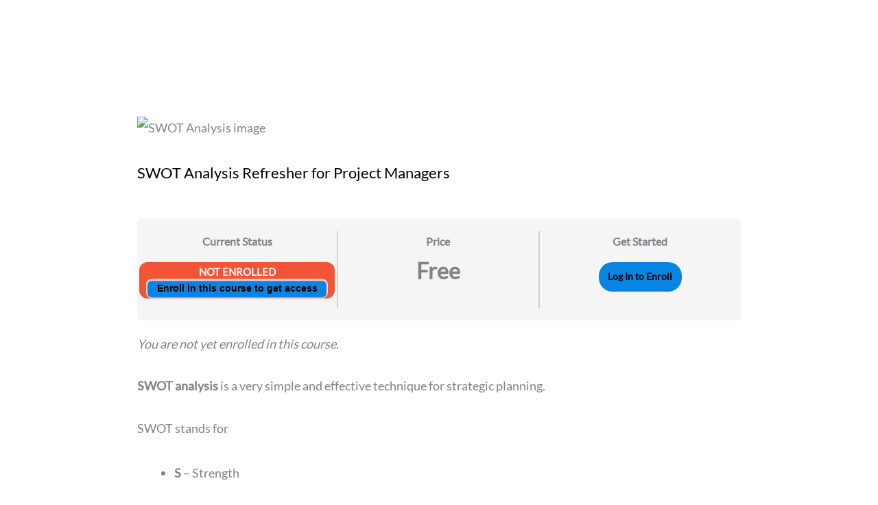

--- FILE ---
content_type: text/html; charset=UTF-8
request_url: https://gururo.com/courses/swot-analysis-with-use-case/
body_size: 110005
content:
<!DOCTYPE html>
<html lang="en-US" prefix="og: https://ogp.me/ns#">
<head>
<meta charset="UTF-8">
<meta name="viewport" content="width=device-width, initial-scale=1">
	<link rel="profile" href="https://gmpg.org/xfn/11"> 
	<link rel="preload" href="https://gururo.com/wp-content/astra-local-fonts/lato/S6uyw4BMUTPHjx4wXg.woff2" as="font" type="font/woff2" crossorigin><link rel="preload" href="https://gururo.com/wp-content/astra-local-fonts/montserrat/JTUSjIg1_i6t8kCHKm459Wlhyw.woff2" as="font" type="font/woff2" crossorigin><link rel="preload" href="https://gururo.com/wp-content/astra-local-fonts/roboto/KFO7CnqEu92Fr1ME7kSn66aGLdTylUAMa3yUBA.woff2" as="font" type="font/woff2" crossorigin>
<!-- Search Engine Optimization by Rank Math PRO - https://rankmath.com/ -->
<title>SWOT Analysis Refresher For Project Managers | Gururo</title>
<meta name="description" content="SWOT Analysis can be applied to an entire company or organization, or individual projects within a single department."/>
<meta name="robots" content="follow, index, max-snippet:-1, max-video-preview:-1, max-image-preview:large"/>
<link rel="canonical" href="https://gururo.com/courses/swot-analysis-with-use-case/" />
<meta property="og:locale" content="en_US" />
<meta property="og:type" content="article" />
<meta property="og:title" content="SWOT Analysis Refresher For Project Managers | Gururo" />
<meta property="og:description" content="SWOT Analysis can be applied to an entire company or organization, or individual projects within a single department." />
<meta property="og:url" content="https://gururo.com/courses/swot-analysis-with-use-case/" />
<meta property="og:site_name" content="Gururo" />
<meta property="article:publisher" content="https://www.facebook.com/TeamGururo/" />
<meta property="og:updated_time" content="2025-03-28T16:32:38+05:30" />
<meta property="og:image" content="https://gururo.com/wp-content/uploads/2020/12/SWOT-Analysis.webp" />
<meta property="og:image:secure_url" content="https://gururo.com/wp-content/uploads/2020/12/SWOT-Analysis.webp" />
<meta property="og:image:width" content="640" />
<meta property="og:image:height" content="480" />
<meta property="og:image:alt" content="SWOT Analysis image" />
<meta property="og:image:type" content="image/webp" />
<meta name="twitter:card" content="summary_large_image" />
<meta name="twitter:title" content="SWOT Analysis Refresher For Project Managers | Gururo" />
<meta name="twitter:description" content="SWOT Analysis can be applied to an entire company or organization, or individual projects within a single department." />
<meta name="twitter:site" content="@@TeamGururo" />
<meta name="twitter:creator" content="@@TeamGururo" />
<meta name="twitter:image" content="https://gururo.com/wp-content/uploads/2020/12/SWOT-Analysis.webp" />
<script type="application/ld+json" class="rank-math-schema-pro">{"@context":"https://schema.org","@graph":[{"@type":"BreadcrumbList","@id":"https://gururo.com/courses/swot-analysis-with-use-case/#breadcrumb","itemListElement":[{"@type":"ListItem","position":"1","item":{"@id":"https://gururo.com","name":"Home"}},{"@type":"ListItem","position":"2","item":{"@id":"https://gururo.com/courses/","name":"Courses"}},{"@type":"ListItem","position":"3","item":{"@id":"https://gururo.com/courses/swot-analysis-with-use-case/","name":"SWOT Analysis Refresher for Project Managers"}}]}]}</script>
<!-- /Rank Math WordPress SEO plugin -->

<link rel='dns-prefetch' href='//js-eu1.hs-scripts.com' />
<link href='https://fonts.gstatic.com' crossorigin rel='preconnect' />
<link rel="alternate" type="application/rss+xml" title="Gururo &raquo; Feed" href="https://gururo.com/feed/" />
<link rel="alternate" type="application/rss+xml" title="Gururo &raquo; Comments Feed" href="https://gururo.com/comments/feed/" />
<link rel="alternate" title="oEmbed (JSON)" type="application/json+oembed" href="https://gururo.com/wp-json/oembed/1.0/embed?url=https%3A%2F%2Fgururo.com%2Fcourses%2Fswot-analysis-with-use-case%2F" />
<link rel="alternate" title="oEmbed (XML)" type="text/xml+oembed" href="https://gururo.com/wp-json/oembed/1.0/embed?url=https%3A%2F%2Fgururo.com%2Fcourses%2Fswot-analysis-with-use-case%2F&#038;format=xml" />
<style id='wp-img-auto-sizes-contain-inline-css'>
img:is([sizes=auto i],[sizes^="auto," i]){contain-intrinsic-size:3000px 1500px}
/*# sourceURL=wp-img-auto-sizes-contain-inline-css */
</style>
<link rel='stylesheet' id='astra-theme-css-css' href='https://gururo.com/wp-content/themes/astra/assets/css/minified/frontend.min.css?ver=4.11.16' media='all' />
<style id='astra-theme-css-inline-css'>
.ast-no-sidebar .entry-content .alignfull {margin-left: calc( -50vw + 50%);margin-right: calc( -50vw + 50%);max-width: 100vw;width: 100vw;}.ast-no-sidebar .entry-content .alignwide {margin-left: calc(-41vw + 50%);margin-right: calc(-41vw + 50%);max-width: unset;width: unset;}.ast-no-sidebar .entry-content .alignfull .alignfull,.ast-no-sidebar .entry-content .alignfull .alignwide,.ast-no-sidebar .entry-content .alignwide .alignfull,.ast-no-sidebar .entry-content .alignwide .alignwide,.ast-no-sidebar .entry-content .wp-block-column .alignfull,.ast-no-sidebar .entry-content .wp-block-column .alignwide{width: 100%;margin-left: auto;margin-right: auto;}.wp-block-gallery,.blocks-gallery-grid {margin: 0;}.wp-block-separator {max-width: 100px;}.wp-block-separator.is-style-wide,.wp-block-separator.is-style-dots {max-width: none;}.entry-content .has-2-columns .wp-block-column:first-child {padding-right: 10px;}.entry-content .has-2-columns .wp-block-column:last-child {padding-left: 10px;}@media (max-width: 782px) {.entry-content .wp-block-columns .wp-block-column {flex-basis: 100%;}.entry-content .has-2-columns .wp-block-column:first-child {padding-right: 0;}.entry-content .has-2-columns .wp-block-column:last-child {padding-left: 0;}}body .entry-content .wp-block-latest-posts {margin-left: 0;}body .entry-content .wp-block-latest-posts li {list-style: none;}.ast-no-sidebar .ast-container .entry-content .wp-block-latest-posts {margin-left: 0;}.ast-header-break-point .entry-content .alignwide {margin-left: auto;margin-right: auto;}.entry-content .blocks-gallery-item img {margin-bottom: auto;}.wp-block-pullquote {border-top: 4px solid #555d66;border-bottom: 4px solid #555d66;color: #40464d;}:root{--ast-post-nav-space:0;--ast-container-default-xlg-padding:6.67em;--ast-container-default-lg-padding:5.67em;--ast-container-default-slg-padding:4.34em;--ast-container-default-md-padding:3.34em;--ast-container-default-sm-padding:6.67em;--ast-container-default-xs-padding:2.4em;--ast-container-default-xxs-padding:1.4em;--ast-code-block-background:#EEEEEE;--ast-comment-inputs-background:#FAFAFA;--ast-normal-container-width:1200px;--ast-narrow-container-width:750px;--ast-blog-title-font-weight:normal;--ast-blog-meta-weight:inherit;--ast-global-color-primary:var(--ast-global-color-5);--ast-global-color-secondary:var(--ast-global-color-4);--ast-global-color-alternate-background:var(--ast-global-color-7);--ast-global-color-subtle-background:var(--ast-global-color-6);--ast-bg-style-guide:#F8FAFC;--ast-shadow-style-guide:0px 0px 4px 0 #00000057;--ast-global-dark-bg-style:#fff;--ast-global-dark-lfs:#fbfbfb;--ast-widget-bg-color:#fafafa;--ast-wc-container-head-bg-color:#fbfbfb;--ast-title-layout-bg:#eeeeee;--ast-search-border-color:#e7e7e7;--ast-lifter-hover-bg:#e6e6e6;--ast-gallery-block-color:#000;--srfm-color-input-label:var(--ast-global-color-2);}html{font-size:112.5%;}a,.page-title{color:#8224e3;}a:hover,a:focus{color:#ffbc00;}body,button,input,select,textarea,.ast-button,.ast-custom-button{font-family:'Lato',sans-serif;font-weight:400;font-size:18px;font-size:1rem;}blockquote{color:#000000;}h1,h2,h3,h4,h5,h6,.entry-content :where(h1,h2,h3,h4,h5,h6),.site-title,.site-title a{font-family:'Roboto',sans-serif;font-weight:500;text-transform:capitalize;}.ast-site-identity .site-title a{color:#ffffff;}.site-title{font-size:35px;font-size:1.9444444444444rem;display:none;}header .custom-logo-link img{max-width:130px;width:130px;}.astra-logo-svg{width:130px;}.site-header .site-description{font-size:15px;font-size:0.83333333333333rem;display:none;}.entry-title{font-size:26px;font-size:1.4444444444444rem;}.archive .ast-article-post .ast-article-inner,.blog .ast-article-post .ast-article-inner,.archive .ast-article-post .ast-article-inner:hover,.blog .ast-article-post .ast-article-inner:hover{overflow:hidden;}h1,.entry-content :where(h1){font-size:46px;font-size:2.5555555555556rem;font-weight:700;font-family:'Roboto',sans-serif;line-height:1.4em;text-transform:capitalize;}h2,.entry-content :where(h2){font-size:39px;font-size:2.1666666666667rem;font-weight:500;font-family:'Roboto',sans-serif;line-height:1.3em;text-transform:capitalize;}h3,.entry-content :where(h3){font-size:33px;font-size:1.8333333333333rem;font-weight:500;font-family:'Roboto',sans-serif;line-height:1.3em;text-transform:capitalize;}h4,.entry-content :where(h4){font-size:26px;font-size:1.4444444444444rem;line-height:1.2em;font-weight:500;font-family:'Roboto',sans-serif;text-transform:capitalize;}h5,.entry-content :where(h5){font-size:18px;font-size:1rem;line-height:1.2em;font-family:'Roboto',sans-serif;text-transform:capitalize;}h6,.entry-content :where(h6){font-size:16px;font-size:0.88888888888889rem;line-height:1.25em;font-family:'Roboto',sans-serif;text-transform:capitalize;}::selection{background-color:#f35435;color:#000000;}body,h1,h2,h3,h4,h5,h6,.entry-title a,.entry-content :where(h1,h2,h3,h4,h5,h6){color:#3a3a3a;}.tagcloud a:hover,.tagcloud a:focus,.tagcloud a.current-item{color:#ffffff;border-color:#8224e3;background-color:#8224e3;}input:focus,input[type="text"]:focus,input[type="email"]:focus,input[type="url"]:focus,input[type="password"]:focus,input[type="reset"]:focus,input[type="search"]:focus,textarea:focus{border-color:#8224e3;}input[type="radio"]:checked,input[type=reset],input[type="checkbox"]:checked,input[type="checkbox"]:hover:checked,input[type="checkbox"]:focus:checked,input[type=range]::-webkit-slider-thumb{border-color:#8224e3;background-color:#8224e3;box-shadow:none;}.site-footer a:hover + .post-count,.site-footer a:focus + .post-count{background:#8224e3;border-color:#8224e3;}.single .nav-links .nav-previous,.single .nav-links .nav-next{color:#8224e3;}.entry-meta,.entry-meta *{line-height:1.45;color:#8224e3;}.entry-meta a:not(.ast-button):hover,.entry-meta a:not(.ast-button):hover *,.entry-meta a:not(.ast-button):focus,.entry-meta a:not(.ast-button):focus *,.page-links > .page-link,.page-links .page-link:hover,.post-navigation a:hover{color:#ffbc00;}#cat option,.secondary .calendar_wrap thead a,.secondary .calendar_wrap thead a:visited{color:#8224e3;}.secondary .calendar_wrap #today,.ast-progress-val span{background:#8224e3;}.secondary a:hover + .post-count,.secondary a:focus + .post-count{background:#8224e3;border-color:#8224e3;}.calendar_wrap #today > a{color:#ffffff;}.page-links .page-link,.single .post-navigation a{color:#8224e3;}.ast-header-break-point .main-header-bar .ast-button-wrap .menu-toggle{border-radius:33px;}.ast-search-menu-icon .search-form button.search-submit{padding:0 4px;}.ast-search-menu-icon form.search-form{padding-right:0;}.ast-search-menu-icon.slide-search input.search-field{width:0;}.ast-header-search .ast-search-menu-icon.ast-dropdown-active .search-form,.ast-header-search .ast-search-menu-icon.ast-dropdown-active .search-field:focus{transition:all 0.2s;}.search-form input.search-field:focus{outline:none;}.widget-title,.widget .wp-block-heading{font-size:25px;font-size:1.3888888888889rem;color:#3a3a3a;}.single .ast-author-details .author-title{color:#ffbc00;}.ast-search-menu-icon.slide-search a:focus-visible:focus-visible,.astra-search-icon:focus-visible,#close:focus-visible,a:focus-visible,.ast-menu-toggle:focus-visible,.site .skip-link:focus-visible,.wp-block-loginout input:focus-visible,.wp-block-search.wp-block-search__button-inside .wp-block-search__inside-wrapper,.ast-header-navigation-arrow:focus-visible,.woocommerce .wc-proceed-to-checkout > .checkout-button:focus-visible,.woocommerce .woocommerce-MyAccount-navigation ul li a:focus-visible,.ast-orders-table__row .ast-orders-table__cell:focus-visible,.woocommerce .woocommerce-order-details .order-again > .button:focus-visible,.woocommerce .woocommerce-message a.button.wc-forward:focus-visible,.woocommerce #minus_qty:focus-visible,.woocommerce #plus_qty:focus-visible,a#ast-apply-coupon:focus-visible,.woocommerce .woocommerce-info a:focus-visible,.woocommerce .astra-shop-summary-wrap a:focus-visible,.woocommerce a.wc-forward:focus-visible,#ast-apply-coupon:focus-visible,.woocommerce-js .woocommerce-mini-cart-item a.remove:focus-visible,#close:focus-visible,.button.search-submit:focus-visible,#search_submit:focus,.normal-search:focus-visible,.ast-header-account-wrap:focus-visible,.woocommerce .ast-on-card-button.ast-quick-view-trigger:focus,.astra-cart-drawer-close:focus,.ast-single-variation:focus,.ast-woocommerce-product-gallery__image:focus,.ast-button:focus,.woocommerce-product-gallery--with-images [data-controls="prev"]:focus-visible,.woocommerce-product-gallery--with-images [data-controls="next"]:focus-visible{outline-style:dotted;outline-color:inherit;outline-width:thin;}input:focus,input[type="text"]:focus,input[type="email"]:focus,input[type="url"]:focus,input[type="password"]:focus,input[type="reset"]:focus,input[type="search"]:focus,input[type="number"]:focus,textarea:focus,.wp-block-search__input:focus,[data-section="section-header-mobile-trigger"] .ast-button-wrap .ast-mobile-menu-trigger-minimal:focus,.ast-mobile-popup-drawer.active .menu-toggle-close:focus,.woocommerce-ordering select.orderby:focus,#ast-scroll-top:focus,#coupon_code:focus,.woocommerce-page #comment:focus,.woocommerce #reviews #respond input#submit:focus,.woocommerce a.add_to_cart_button:focus,.woocommerce .button.single_add_to_cart_button:focus,.woocommerce .woocommerce-cart-form button:focus,.woocommerce .woocommerce-cart-form__cart-item .quantity .qty:focus,.woocommerce .woocommerce-billing-fields .woocommerce-billing-fields__field-wrapper .woocommerce-input-wrapper > .input-text:focus,.woocommerce #order_comments:focus,.woocommerce #place_order:focus,.woocommerce .woocommerce-address-fields .woocommerce-address-fields__field-wrapper .woocommerce-input-wrapper > .input-text:focus,.woocommerce .woocommerce-MyAccount-content form button:focus,.woocommerce .woocommerce-MyAccount-content .woocommerce-EditAccountForm .woocommerce-form-row .woocommerce-Input.input-text:focus,.woocommerce .ast-woocommerce-container .woocommerce-pagination ul.page-numbers li a:focus,body #content .woocommerce form .form-row .select2-container--default .select2-selection--single:focus,#ast-coupon-code:focus,.woocommerce.woocommerce-js .quantity input[type=number]:focus,.woocommerce-js .woocommerce-mini-cart-item .quantity input[type=number]:focus,.woocommerce p#ast-coupon-trigger:focus{border-style:dotted;border-color:inherit;border-width:thin;}input{outline:none;}.woocommerce-js input[type=text]:focus,.woocommerce-js input[type=email]:focus,.woocommerce-js textarea:focus,input[type=number]:focus,.comments-area textarea#comment:focus,.comments-area textarea#comment:active,.comments-area .ast-comment-formwrap input[type="text"]:focus,.comments-area .ast-comment-formwrap input[type="text"]:active{outline-style:unset;outline-color:inherit;outline-width:thin;}.site-logo-img img{ transition:all 0.2s linear;}body .ast-oembed-container *{position:absolute;top:0;width:100%;height:100%;left:0;}body .wp-block-embed-pocket-casts .ast-oembed-container *{position:unset;}.ast-single-post-featured-section + article {margin-top: 2em;}.site-content .ast-single-post-featured-section img {width: 100%;overflow: hidden;object-fit: cover;}.site > .ast-single-related-posts-container {margin-top: 0;}@media (min-width: 922px) {.ast-desktop .ast-container--narrow {max-width: var(--ast-narrow-container-width);margin: 0 auto;}}@media (max-width:921.9px){#ast-desktop-header{display:none;}}@media (min-width:922px){#ast-mobile-header{display:none;}}.ast-site-header-cart .cart-container,.ast-edd-site-header-cart .ast-edd-cart-container {transition: all 0.2s linear;}.ast-site-header-cart .ast-woo-header-cart-info-wrap,.ast-edd-site-header-cart .ast-edd-header-cart-info-wrap {padding: 0 6px 0 2px;font-weight: 600;line-height: 2.7;display: inline-block;}.ast-site-header-cart i.astra-icon {font-size: 20px;font-size: 1.3em;font-style: normal;font-weight: normal;position: relative;padding: 0 2px;}.ast-site-header-cart i.astra-icon.no-cart-total:after,.ast-header-break-point.ast-header-custom-item-outside .ast-edd-header-cart-info-wrap,.ast-header-break-point.ast-header-custom-item-outside .ast-woo-header-cart-info-wrap {display: none;}.ast-site-header-cart.ast-menu-cart-fill i.astra-icon,.ast-edd-site-header-cart.ast-edd-menu-cart-fill span.astra-icon {font-size: 1.1em;}.astra-cart-drawer {position: fixed;display: block;visibility: hidden;overflow: auto;-webkit-overflow-scrolling: touch;z-index: 10000;background-color: var(--ast-global-color-primary,var(--ast-global-color-5));transform: translate3d(0,0,0);opacity: 0;will-change: transform;transition: 0.25s ease;}.woocommerce-mini-cart {position: relative;}.woocommerce-mini-cart::before {content: "";transition: .3s;}.woocommerce-mini-cart.ajax-mini-cart-qty-loading::before {position: absolute;top: 0;left: 0;right: 0;width: 100%;height: 100%;z-index: 5;background-color: var(--ast-global-color-primary,var(--ast-global-color-5));opacity: .5;}.astra-cart-drawer {width: 460px;height: 100%;left: 100%;top: 0px;opacity: 1;transform: translate3d(0%,0,0);}.astra-cart-drawer .astra-cart-drawer-header {position: absolute;width: 100%;text-align: left;text-transform: inherit;font-weight: 500;border-bottom: 1px solid var(--ast-border-color);padding: 1.34em;line-height: 1;z-index: 1;max-height: 3.5em;}.astra-cart-drawer .astra-cart-drawer-header .astra-cart-drawer-title {color: var(--ast-global-color-2);}.astra-cart-drawer .astra-cart-drawer-close .ast-close-svg {width: 22px;height: 22px;}.astra-cart-drawer .astra-cart-drawer-content,.astra-cart-drawer .astra-cart-drawer-content .widget_shopping_cart,.astra-cart-drawer .astra-cart-drawer-content .widget_shopping_cart_content {height: 100%;}.astra-cart-drawer .astra-cart-drawer-content {padding-top: 3.5em;}.astra-cart-drawer .ast-mini-cart-price-wrap .multiply-symbol{padding: 0 0.5em;}.astra-cart-drawer .astra-cart-drawer-content .woocommerce-mini-cart-item .ast-mini-cart-price-wrap {float: right;margin-top: 0.5em;max-width: 50%;}.astra-cart-drawer .astra-cart-drawer-content .woocommerce-mini-cart-item .variation {margin-top: 0.5em;margin-bottom: 0.5em;}.astra-cart-drawer .astra-cart-drawer-content .woocommerce-mini-cart-item .variation dt {font-weight: 500;}.astra-cart-drawer .astra-cart-drawer-content .widget_shopping_cart_content {display: flex;flex-direction: column;overflow: hidden;}.astra-cart-drawer .astra-cart-drawer-content .widget_shopping_cart_content ul li {min-height: 60px;}.woocommerce-js .astra-cart-drawer .astra-cart-drawer-content .woocommerce-mini-cart__total {display: flex;justify-content: space-between;padding: 0.7em 1.34em;margin-bottom: 0;}.woocommerce-js .astra-cart-drawer .astra-cart-drawer-content .woocommerce-mini-cart__total strong,.woocommerce-js .astra-cart-drawer .astra-cart-drawer-content .woocommerce-mini-cart__total .amount {width: 50%;}.astra-cart-drawer .astra-cart-drawer-content .woocommerce-mini-cart {padding: 1.3em;flex: 1;overflow: auto;}.astra-cart-drawer .astra-cart-drawer-content .woocommerce-mini-cart a.remove {width: 20px;height: 20px;line-height: 16px;}.astra-cart-drawer .astra-cart-drawer-content .woocommerce-mini-cart__total {padding: 1em 1.5em;margin: 0;text-align: center;}.astra-cart-drawer .astra-cart-drawer-content .woocommerce-mini-cart__buttons {padding: 1.34em;text-align: center;margin-bottom: 0;}.astra-cart-drawer .astra-cart-drawer-content .woocommerce-mini-cart__buttons .button.checkout {margin-right: 0;}.astra-cart-drawer .astra-cart-drawer-content .woocommerce-mini-cart__buttons a{width: 100%;}.woocommerce-js .astra-cart-drawer .astra-cart-drawer-content .woocommerce-mini-cart__buttons a:nth-last-child(1) {margin-bottom: 0;}.astra-cart-drawer .astra-cart-drawer-content .edd-cart-item {padding: .5em 2.6em .5em 1.5em;}.astra-cart-drawer .astra-cart-drawer-content .edd-cart-item .edd-remove-from-cart::after {width: 20px;height: 20px;line-height: 16px;}.astra-cart-drawer .astra-cart-drawer-content .edd-cart-number-of-items {padding: 1em 1.5em 1em 1.5em;margin-bottom: 0;text-align: center;}.astra-cart-drawer .astra-cart-drawer-content .edd_total {padding: .5em 1.5em;margin: 0;text-align: center;}.astra-cart-drawer .astra-cart-drawer-content .cart_item.edd_checkout {padding: 1em 1.5em 0;text-align: center;margin-top: 0;}.astra-cart-drawer .widget_shopping_cart_content > .woocommerce-mini-cart__empty-message {display: none;}.astra-cart-drawer .woocommerce-mini-cart__empty-message,.astra-cart-drawer .cart_item.empty {text-align: center;margin-top: 10px;}body.admin-bar .astra-cart-drawer {padding-top: 32px;}@media (max-width: 782px) {body.admin-bar .astra-cart-drawer {padding-top: 46px;}}.ast-mobile-cart-active body.ast-hfb-header {overflow: hidden;}.ast-mobile-cart-active .astra-mobile-cart-overlay {opacity: 1;cursor: pointer;visibility: visible;z-index: 999;}.ast-mini-cart-empty-wrap {display: flex;flex-wrap: wrap;height: 100%;align-items: flex-end;}.ast-mini-cart-empty-wrap > * {width: 100%;}.astra-cart-drawer-content .ast-mini-cart-empty {height: 100%;display: flex;flex-direction: column;justify-content: space-between;text-align: center;}.astra-cart-drawer-content .ast-mini-cart-empty .ast-mini-cart-message {display: flex;align-items: center;justify-content: center;height: 100%;padding: 1.34em;}@media (min-width: 546px) {.astra-cart-drawer .astra-cart-drawer-content.ast-large-view .woocommerce-mini-cart__buttons {display: flex;}.woocommerce-js .astra-cart-drawer .astra-cart-drawer-content.ast-large-view .woocommerce-mini-cart__buttons a,.woocommerce-js .astra-cart-drawer .astra-cart-drawer-content.ast-large-view .woocommerce-mini-cart__buttons a.checkout {margin-top: 0;margin-bottom: 0;}}.ast-site-header-cart .cart-container:focus-visible {display: inline-block;}.ast-site-header-cart i.astra-icon:after {content: attr(data-cart-total);position: absolute;font-family: 'Lato',sans-serif;font-style: normal;top: -10px;right: -12px;font-weight: bold;box-shadow: 1px 1px 3px 0px rgba(0,0,0,0.3);font-size: 11px;padding-left: 0px;padding-right: 1px;line-height: 17px;letter-spacing: -.5px;height: 18px;min-width: 18px;border-radius: 99px;text-align: center;z-index: 3;}li.woocommerce-custom-menu-item .ast-site-header-cart i.astra-icon:after,li.edd-custom-menu-item .ast-edd-site-header-cart span.astra-icon:after {padding-left: 2px;}.astra-cart-drawer .astra-cart-drawer-close {position: absolute;top: 0.5em;right: 0;border: none;margin: 0;padding: .6em 1em .4em;color: var(--ast-global-color-2);background-color: transparent;}.astra-mobile-cart-overlay {background-color: rgba(0,0,0,0.4);position: fixed;top: 0;right: 0;bottom: 0;left: 0;visibility: hidden;opacity: 0;transition: opacity 0.2s ease-in-out;}.astra-cart-drawer .astra-cart-drawer-content .edd-cart-item .edd-remove-from-cart {right: 1.2em;}.ast-header-break-point.ast-woocommerce-cart-menu.ast-hfb-header .ast-cart-menu-wrap,.ast-header-break-point.ast-hfb-header .ast-cart-menu-wrap,.ast-header-break-point .ast-edd-site-header-cart-wrap .ast-edd-cart-menu-wrap {width: auto;height: 2em;font-size: 1.4em;line-height: 2;vertical-align: middle;text-align: right;}.woocommerce-js .astra-cart-drawer .astra-cart-drawer-content .woocommerce-mini-cart__buttons .button:not(.checkout):not(.ast-continue-shopping) {margin-right: 10px;}.woocommerce-js .astra-cart-drawer .astra-cart-drawer-content .woocommerce-mini-cart__buttons .button:not(.checkout):not(.ast-continue-shopping),.ast-site-header-cart .widget_shopping_cart .buttons .button:not(.checkout),.ast-site-header-cart .ast-site-header-cart-data .ast-mini-cart-empty .woocommerce-mini-cart__buttons a.button {background-color: transparent;border-style: solid;border-width: 1px;border-color: #ffffff;color: #ffffff;}.woocommerce-js .astra-cart-drawer .astra-cart-drawer-content .woocommerce-mini-cart__buttons .button:not(.checkout):not(.ast-continue-shopping):hover,.ast-site-header-cart .widget_shopping_cart .buttons .button:not(.checkout):hover {border-color: #ffbc00;color: #ffbc00;}.woocommerce-js .astra-cart-drawer .astra-cart-drawer-content .woocommerce-mini-cart__buttons a.checkout {margin-left: 0;margin-top: 10px;border-style: solid;border-width: 2px;border-color: #ffffff;}.woocommerce-js .astra-cart-drawer .astra-cart-drawer-content .woocommerce-mini-cart__buttons a.checkout:hover {border-color: #ffbc00;}.woocommerce-js .astra-cart-drawer .astra-cart-drawer-content .woocommerce-mini-cart__total strong{padding-right: .5em;text-align: left;font-weight: 500;}.woocommerce-js .astra-cart-drawer .astra-cart-drawer-content .woocommerce-mini-cart__total .amount{text-align: right;}.astra-cart-drawer.active {transform: translate3d(-100%,0,0);visibility: visible;}.ast-site-header-cart.ast-menu-cart-outline .ast-cart-menu-wrap,.ast-site-header-cart.ast-menu-cart-fill .ast-cart-menu-wrap,.ast-edd-site-header-cart.ast-edd-menu-cart-outline .ast-edd-cart-menu-wrap,.ast-edd-site-header-cart.ast-edd-menu-cart-fill .ast-edd-cart-menu-wrap {line-height: 1.8;}.ast-site-header-cart .cart-container *,.ast-edd-site-header-cart .ast-edd-cart-container * {transition: all 0s linear;}@media (max-width:921px){.astra-cart-drawer.active{width:80%;}}@media (max-width:544px){.astra-cart-drawer.active{width:100%;}}@media( max-width: 420px ) {.single .nav-links .nav-previous,.single .nav-links .nav-next {width: 100%;text-align: center;}}.wp-block-buttons.aligncenter{justify-content:center;}.ast-left-sidebar.ast-single-post #primary,.ast-right-sidebar.ast-single-post #primary,.ast-separate-container.ast-single-post.ast-right-sidebar #primary,.ast-separate-container.ast-single-post.ast-left-sidebar #primary,.ast-separate-container.ast-single-post #primary,.ast-narrow-container.ast-single-post #primary{padding-left:40px;padding-right:40px;}@media (max-width:782px){.entry-content .wp-block-columns .wp-block-column{margin-left:0px;}}.wp-block-image.aligncenter{margin-left:auto;margin-right:auto;}.wp-block-table.aligncenter{margin-left:auto;margin-right:auto;}.wp-block-buttons .wp-block-button.is-style-outline .wp-block-button__link.wp-element-button,.ast-outline-button,.wp-block-uagb-buttons-child .uagb-buttons-repeater.ast-outline-button{border-color:#ffffff;border-top-width:2px;border-right-width:2px;border-bottom-width:2px;border-left-width:2px;font-family:'Montserrat',sans-serif;font-weight:400;font-size:16px;font-size:0.88888888888889rem;line-height:1em;border-top-left-radius:50px;border-top-right-radius:50px;border-bottom-right-radius:50px;border-bottom-left-radius:50px;}.wp-block-button .wp-block-button__link.wp-element-button.is-style-outline:not(.has-background),.wp-block-button.is-style-outline>.wp-block-button__link.wp-element-button:not(.has-background),.ast-outline-button{background-color:#ffffff;}.entry-content[data-ast-blocks-layout] > figure{margin-bottom:1em;}.elementor-widget-container .elementor-loop-container .e-loop-item[data-elementor-type="loop-item"]{width:100%;}.review-rating{display:flex;align-items:center;order:2;}@media (max-width:921px){.ast-left-sidebar #content > .ast-container{display:flex;flex-direction:column-reverse;width:100%;}.ast-separate-container .ast-article-post,.ast-separate-container .ast-article-single{padding:1.5em 2.14em;}.ast-author-box img.avatar{margin:20px 0 0 0;}}@media (min-width:922px){.ast-separate-container.ast-right-sidebar #primary,.ast-separate-container.ast-left-sidebar #primary{border:0;}.search-no-results.ast-separate-container #primary{margin-bottom:4em;}}.elementor-widget-button .elementor-button{border-style:solid;text-decoration:none;border-top-width:0;border-right-width:0;border-left-width:0;border-bottom-width:0;}body .elementor-button.elementor-size-sm,body .elementor-button.elementor-size-xs,body .elementor-button.elementor-size-md,body .elementor-button.elementor-size-lg,body .elementor-button.elementor-size-xl,body .elementor-button{border-top-left-radius:50px;border-top-right-radius:50px;border-bottom-right-radius:50px;border-bottom-left-radius:50px;padding-top:15px;padding-right:40px;padding-bottom:16px;padding-left:40px;}.elementor-widget-button .elementor-button{border-color:#ffffff;background-color:#ffffff;}.elementor-widget-button .elementor-button:hover,.elementor-widget-button .elementor-button:focus{color:#0984e3;background-color:#ffbc00;border-color:#ffbc00;}.wp-block-button .wp-block-button__link ,.elementor-widget-button .elementor-button{color:#373278;}.elementor-widget-button .elementor-button{font-family:'Montserrat',sans-serif;font-weight:400;font-size:16px;font-size:0.88888888888889rem;line-height:1em;text-transform:capitalize;}body .elementor-button.elementor-size-sm,body .elementor-button.elementor-size-xs,body .elementor-button.elementor-size-md,body .elementor-button.elementor-size-lg,body .elementor-button.elementor-size-xl,body .elementor-button{font-size:16px;font-size:0.88888888888889rem;}.wp-block-button .wp-block-button__link:hover,.wp-block-button .wp-block-button__link:focus{color:#0984e3;background-color:#ffbc00;border-color:#ffbc00;}.elementor-widget-heading h1.elementor-heading-title{line-height:1.4em;}.elementor-widget-heading h2.elementor-heading-title{line-height:1.3em;}.elementor-widget-heading h3.elementor-heading-title{line-height:1.3em;}.elementor-widget-heading h4.elementor-heading-title{line-height:1.2em;}.elementor-widget-heading h5.elementor-heading-title{line-height:1.2em;}.elementor-widget-heading h6.elementor-heading-title{line-height:1.25em;}.wp-block-button .wp-block-button__link{border-top-width:0;border-right-width:0;border-left-width:0;border-bottom-width:0;border-color:#ffffff;background-color:#ffffff;color:#373278;font-family:'Montserrat',sans-serif;font-weight:400;line-height:1em;text-transform:capitalize;font-size:16px;font-size:0.88888888888889rem;border-top-left-radius:50px;border-top-right-radius:50px;border-bottom-right-radius:50px;border-bottom-left-radius:50px;padding-top:15px;padding-right:40px;padding-bottom:16px;padding-left:40px;}.menu-toggle,button,.ast-button,.ast-custom-button,.button,input#submit,input[type="button"],input[type="submit"],input[type="reset"]{border-style:solid;border-top-width:0;border-right-width:0;border-left-width:0;border-bottom-width:0;color:#373278;border-color:#ffffff;background-color:#ffffff;padding-top:15px;padding-right:40px;padding-bottom:16px;padding-left:40px;font-family:'Montserrat',sans-serif;font-weight:400;font-size:16px;font-size:0.88888888888889rem;line-height:1em;text-transform:capitalize;border-top-left-radius:50px;border-top-right-radius:50px;border-bottom-right-radius:50px;border-bottom-left-radius:50px;}button:focus,.menu-toggle:hover,button:hover,.ast-button:hover,.ast-custom-button:hover .button:hover,.ast-custom-button:hover ,input[type=reset]:hover,input[type=reset]:focus,input#submit:hover,input#submit:focus,input[type="button"]:hover,input[type="button"]:focus,input[type="submit"]:hover,input[type="submit"]:focus{color:#0984e3;background-color:#ffbc00;border-color:#ffbc00;}@media (max-width:921px){.ast-mobile-header-stack .main-header-bar .ast-search-menu-icon{display:inline-block;}.ast-header-break-point.ast-header-custom-item-outside .ast-mobile-header-stack .main-header-bar .ast-search-icon{margin:0;}.ast-comment-avatar-wrap img{max-width:2.5em;}.ast-comment-meta{padding:0 1.8888em 1.3333em;}.ast-separate-container .ast-comment-list li.depth-1{padding:1.5em 2.14em;}.ast-separate-container .comment-respond{padding:2em 2.14em;}}@media (min-width:544px){.ast-container{max-width:100%;}}@media (max-width:544px){.ast-separate-container .ast-article-post,.ast-separate-container .ast-article-single,.ast-separate-container .comments-title,.ast-separate-container .ast-archive-description{padding:1.5em 1em;}.ast-separate-container #content .ast-container{padding-left:0.54em;padding-right:0.54em;}.ast-separate-container .ast-comment-list .bypostauthor{padding:.5em;}.ast-search-menu-icon.ast-dropdown-active .search-field{width:170px;}} #ast-mobile-header .ast-site-header-cart-li a{pointer-events:none;}body,.ast-separate-container{background-color:#fafafa;background-image:none;}.ast-no-sidebar.ast-separate-container .entry-content .alignfull {margin-left: -6.67em;margin-right: -6.67em;width: auto;}@media (max-width: 1200px) {.ast-no-sidebar.ast-separate-container .entry-content .alignfull {margin-left: -2.4em;margin-right: -2.4em;}}@media (max-width: 768px) {.ast-no-sidebar.ast-separate-container .entry-content .alignfull {margin-left: -2.14em;margin-right: -2.14em;}}@media (max-width: 544px) {.ast-no-sidebar.ast-separate-container .entry-content .alignfull {margin-left: -1em;margin-right: -1em;}}.ast-no-sidebar.ast-separate-container .entry-content .alignwide {margin-left: -20px;margin-right: -20px;}.ast-no-sidebar.ast-separate-container .entry-content .wp-block-column .alignfull,.ast-no-sidebar.ast-separate-container .entry-content .wp-block-column .alignwide {margin-left: auto;margin-right: auto;width: 100%;}@media (max-width:921px){.site-title{display:none;}.site-header .site-description{display:none;}h1,.entry-content :where(h1){font-size:30px;}h2,.entry-content :where(h2){font-size:25px;}h3,.entry-content :where(h3){font-size:20px;}}@media (max-width:544px){.site-title{display:none;}.site-header .site-description{display:none;}h1,.entry-content :where(h1){font-size:22px;}h2,.entry-content :where(h2){font-size:25px;}h3,.entry-content :where(h3){font-size:20px;}header .custom-logo-link img,.ast-header-break-point .site-branding img,.ast-header-break-point .custom-logo-link img{max-width:90px;width:90px;}.astra-logo-svg{width:90px;}.ast-header-break-point .site-logo-img .custom-mobile-logo-link img{max-width:90px;}}@media (max-width:921px){html{font-size:102.6%;}}@media (max-width:544px){html{font-size:102.6%;}}@media (min-width:922px){.ast-container{max-width:1240px;}}@font-face {font-family: "Astra";src: url(https://gururo.com/wp-content/themes/astra/assets/fonts/astra.woff) format("woff"),url(https://gururo.com/wp-content/themes/astra/assets/fonts/astra.ttf) format("truetype"),url(https://gururo.com/wp-content/themes/astra/assets/fonts/astra.svg#astra) format("svg");font-weight: normal;font-style: normal;font-display: fallback;}@media (min-width:922px){.blog .site-content > .ast-container,.archive .site-content > .ast-container,.search .site-content > .ast-container{max-width:1150px;}}@media (min-width:922px){.main-header-menu .sub-menu .menu-item.ast-left-align-sub-menu:hover > .sub-menu,.main-header-menu .sub-menu .menu-item.ast-left-align-sub-menu.focus > .sub-menu{margin-left:-0px;}}.site .comments-area{padding-bottom:3em;}.astra-icon-down_arrow::after {content: "\e900";font-family: Astra;}.astra-icon-close::after {content: "\e5cd";font-family: Astra;}.astra-icon-drag_handle::after {content: "\e25d";font-family: Astra;}.astra-icon-format_align_justify::after {content: "\e235";font-family: Astra;}.astra-icon-menu::after {content: "\e5d2";font-family: Astra;}.astra-icon-reorder::after {content: "\e8fe";font-family: Astra;}.astra-icon-search::after {content: "\e8b6";font-family: Astra;}.astra-icon-zoom_in::after {content: "\e56b";font-family: Astra;}.astra-icon-check-circle::after {content: "\e901";font-family: Astra;}.astra-icon-shopping-cart::after {content: "\f07a";font-family: Astra;}.astra-icon-shopping-bag::after {content: "\f290";font-family: Astra;}.astra-icon-shopping-basket::after {content: "\f291";font-family: Astra;}.astra-icon-circle-o::after {content: "\e903";font-family: Astra;}.astra-icon-certificate::after {content: "\e902";font-family: Astra;}blockquote {padding: 1.2em;}:root .has-ast-global-color-0-color{color:var(--ast-global-color-0);}:root .has-ast-global-color-0-background-color{background-color:var(--ast-global-color-0);}:root .wp-block-button .has-ast-global-color-0-color{color:var(--ast-global-color-0);}:root .wp-block-button .has-ast-global-color-0-background-color{background-color:var(--ast-global-color-0);}:root .has-ast-global-color-1-color{color:var(--ast-global-color-1);}:root .has-ast-global-color-1-background-color{background-color:var(--ast-global-color-1);}:root .wp-block-button .has-ast-global-color-1-color{color:var(--ast-global-color-1);}:root .wp-block-button .has-ast-global-color-1-background-color{background-color:var(--ast-global-color-1);}:root .has-ast-global-color-2-color{color:var(--ast-global-color-2);}:root .has-ast-global-color-2-background-color{background-color:var(--ast-global-color-2);}:root .wp-block-button .has-ast-global-color-2-color{color:var(--ast-global-color-2);}:root .wp-block-button .has-ast-global-color-2-background-color{background-color:var(--ast-global-color-2);}:root .has-ast-global-color-3-color{color:var(--ast-global-color-3);}:root .has-ast-global-color-3-background-color{background-color:var(--ast-global-color-3);}:root .wp-block-button .has-ast-global-color-3-color{color:var(--ast-global-color-3);}:root .wp-block-button .has-ast-global-color-3-background-color{background-color:var(--ast-global-color-3);}:root .has-ast-global-color-4-color{color:var(--ast-global-color-4);}:root .has-ast-global-color-4-background-color{background-color:var(--ast-global-color-4);}:root .wp-block-button .has-ast-global-color-4-color{color:var(--ast-global-color-4);}:root .wp-block-button .has-ast-global-color-4-background-color{background-color:var(--ast-global-color-4);}:root .has-ast-global-color-5-color{color:var(--ast-global-color-5);}:root .has-ast-global-color-5-background-color{background-color:var(--ast-global-color-5);}:root .wp-block-button .has-ast-global-color-5-color{color:var(--ast-global-color-5);}:root .wp-block-button .has-ast-global-color-5-background-color{background-color:var(--ast-global-color-5);}:root .has-ast-global-color-6-color{color:var(--ast-global-color-6);}:root .has-ast-global-color-6-background-color{background-color:var(--ast-global-color-6);}:root .wp-block-button .has-ast-global-color-6-color{color:var(--ast-global-color-6);}:root .wp-block-button .has-ast-global-color-6-background-color{background-color:var(--ast-global-color-6);}:root .has-ast-global-color-7-color{color:var(--ast-global-color-7);}:root .has-ast-global-color-7-background-color{background-color:var(--ast-global-color-7);}:root .wp-block-button .has-ast-global-color-7-color{color:var(--ast-global-color-7);}:root .wp-block-button .has-ast-global-color-7-background-color{background-color:var(--ast-global-color-7);}:root .has-ast-global-color-8-color{color:var(--ast-global-color-8);}:root .has-ast-global-color-8-background-color{background-color:var(--ast-global-color-8);}:root .wp-block-button .has-ast-global-color-8-color{color:var(--ast-global-color-8);}:root .wp-block-button .has-ast-global-color-8-background-color{background-color:var(--ast-global-color-8);}:root{--ast-global-color-0:#0170B9;--ast-global-color-1:#3a3a3a;--ast-global-color-2:#3a3a3a;--ast-global-color-3:#4B4F58;--ast-global-color-4:#F5F5F5;--ast-global-color-5:#FFFFFF;--ast-global-color-6:#E5E5E5;--ast-global-color-7:#424242;--ast-global-color-8:#000000;}:root {--ast-border-color : #dddddd;}.ast-single-entry-banner {-js-display: flex;display: flex;flex-direction: column;justify-content: center;text-align: center;position: relative;background: var(--ast-title-layout-bg);}.ast-single-entry-banner[data-banner-layout="layout-1"] {max-width: 1200px;background: inherit;padding: 20px 0;}.ast-single-entry-banner[data-banner-width-type="custom"] {margin: 0 auto;width: 100%;}.ast-single-entry-banner + .site-content .entry-header {margin-bottom: 0;}.site .ast-author-avatar {--ast-author-avatar-size: ;}a.ast-underline-text {text-decoration: underline;}.ast-container > .ast-terms-link {position: relative;display: block;}a.ast-button.ast-badge-tax {padding: 4px 8px;border-radius: 3px;font-size: inherit;}header.entry-header{text-align:left;}header.entry-header .entry-title{font-size:22px;font-size:1.2222222222222rem;}header.entry-header > *:not(:last-child){margin-bottom:10px;}@media (max-width:921px){header.entry-header{text-align:left;}header.entry-header .entry-title{font-size:22px;font-size:1.2222222222222rem;}}@media (max-width:544px){header.entry-header{text-align:left;}header.entry-header .entry-title{font-size:20px;font-size:1.1111111111111rem;}}.ast-archive-entry-banner {-js-display: flex;display: flex;flex-direction: column;justify-content: center;text-align: center;position: relative;background: var(--ast-title-layout-bg);}.ast-archive-entry-banner[data-banner-width-type="custom"] {margin: 0 auto;width: 100%;}.ast-archive-entry-banner[data-banner-layout="layout-1"] {background: inherit;padding: 20px 0;text-align: left;}body.archive .ast-archive-description{max-width:1200px;width:100%;text-align:left;padding-top:3em;padding-right:3em;padding-bottom:3em;padding-left:3em;}body.archive .ast-archive-description .ast-archive-title,body.archive .ast-archive-description .ast-archive-title *{font-size:40px;font-size:2.2222222222222rem;}body.archive .ast-archive-description > *:not(:last-child){margin-bottom:10px;}@media (max-width:921px){body.archive .ast-archive-description{text-align:left;}}@media (max-width:544px){body.archive .ast-archive-description{text-align:left;}}.ast-breadcrumbs .trail-browse,.ast-breadcrumbs .trail-items,.ast-breadcrumbs .trail-items li{display:inline-block;margin:0;padding:0;border:none;background:inherit;text-indent:0;text-decoration:none;}.ast-breadcrumbs .trail-browse{font-size:inherit;font-style:inherit;font-weight:inherit;color:inherit;}.ast-breadcrumbs .trail-items{list-style:none;}.trail-items li::after{padding:0 0.3em;content:"\00bb";}.trail-items li:last-of-type::after{display:none;}h1,h2,h3,h4,h5,h6,.entry-content :where(h1,h2,h3,h4,h5,h6){color:#2f3f50;}@media (max-width:921px){.ast-builder-grid-row-container.ast-builder-grid-row-tablet-3-firstrow .ast-builder-grid-row > *:first-child,.ast-builder-grid-row-container.ast-builder-grid-row-tablet-3-lastrow .ast-builder-grid-row > *:last-child{grid-column:1 / -1;}}@media (max-width:544px){.ast-builder-grid-row-container.ast-builder-grid-row-mobile-3-firstrow .ast-builder-grid-row > *:first-child,.ast-builder-grid-row-container.ast-builder-grid-row-mobile-3-lastrow .ast-builder-grid-row > *:last-child{grid-column:1 / -1;}}.ast-builder-layout-element[data-section="title_tagline"]{display:flex;}@media (max-width:921px){.ast-header-break-point .ast-builder-layout-element[data-section="title_tagline"]{display:flex;}}@media (max-width:544px){.ast-header-break-point .ast-builder-layout-element[data-section="title_tagline"]{display:flex;}}.ast-builder-menu-1{font-family:Arial,Helvetica,Verdana,sans-serif;font-weight:inherit;}.ast-builder-menu-1 .menu-item > .menu-link{line-height:2em;font-size:15px;font-size:0.83333333333333rem;color:var(--ast-global-color-8);padding-top:8px;padding-bottom:8px;padding-left:12px;padding-right:8px;letter-spacing:2px;}.ast-builder-menu-1 .menu-item > .ast-menu-toggle{color:var(--ast-global-color-8);}.ast-builder-menu-1 .menu-item:hover > .menu-link,.ast-builder-menu-1 .inline-on-mobile .menu-item:hover > .ast-menu-toggle{color:#f35435;}.ast-builder-menu-1 .menu-item:hover > .ast-menu-toggle{color:#f35435;}.ast-builder-menu-1 .menu-item.current-menu-item > .menu-link,.ast-builder-menu-1 .inline-on-mobile .menu-item.current-menu-item > .ast-menu-toggle,.ast-builder-menu-1 .current-menu-ancestor > .menu-link{color:#1144eb;}.ast-builder-menu-1 .menu-item.current-menu-item > .ast-menu-toggle{color:#1144eb;}.ast-builder-menu-1 .sub-menu,.ast-builder-menu-1 .inline-on-mobile .sub-menu{border-top-width:0px;border-bottom-width:0px;border-right-width:0px;border-left-width:0px;border-color:#adadad;border-style:solid;border-top-left-radius:10px;border-top-right-radius:10px;border-bottom-right-radius:10px;border-bottom-left-radius:10px;}.ast-builder-menu-1 .sub-menu .sub-menu{top:0px;}.ast-builder-menu-1 .main-header-menu > .menu-item > .sub-menu,.ast-builder-menu-1 .main-header-menu > .menu-item > .astra-full-megamenu-wrapper{margin-top:0px;}.ast-desktop .ast-builder-menu-1 .main-header-menu > .menu-item > .sub-menu:before,.ast-desktop .ast-builder-menu-1 .main-header-menu > .menu-item > .astra-full-megamenu-wrapper:before{height:calc( 0px + 0px + 5px );}.ast-builder-menu-1 .menu-item.menu-item-has-children > .ast-menu-toggle{top:8px;right:calc( 8px - 0.907em );}.ast-builder-menu-1 .sub-menu .menu-item:first-of-type > .menu-link,.ast-builder-menu-1 .inline-on-mobile .sub-menu .menu-item:first-of-type > .menu-link{border-top-left-radius:calc(10px - 0px);border-top-right-radius:calc(10px - 0px);}.ast-builder-menu-1 .sub-menu .menu-item:last-of-type > .menu-link,.ast-builder-menu-1 .inline-on-mobile .sub-menu .menu-item:last-of-type > .menu-link{border-bottom-right-radius:calc(10px - 0px);border-bottom-left-radius:calc(10px - 0px);}.ast-desktop .ast-builder-menu-1 .menu-item .sub-menu .menu-link,.ast-header-break-point .main-navigation ul .menu-item .menu-link{border-bottom-width:1px;border-color:rgba(39,44,108,0.15);border-style:solid;}.ast-desktop .ast-builder-menu-1 .menu-item .sub-menu:last-child > .menu-item > .menu-link,.ast-header-break-point .main-navigation ul .menu-item .menu-link{border-bottom-width:1px;}.ast-desktop .ast-builder-menu-1 .menu-item:last-child > .menu-item > .menu-link{border-bottom-width:0;}@media (max-width:921px){.ast-header-break-point .ast-builder-menu-1 .main-header-menu .menu-item > .menu-link{padding-top:0px;padding-bottom:0px;padding-left:20px;padding-right:20px;}.ast-builder-menu-1 .main-header-menu .menu-item > .menu-link{color:#272c6c;}.ast-builder-menu-1 .menu-item > .ast-menu-toggle{color:#272c6c;}.ast-builder-menu-1 .menu-item.current-menu-item > .menu-link,.ast-builder-menu-1 .inline-on-mobile .menu-item.current-menu-item > .ast-menu-toggle,.ast-builder-menu-1 .current-menu-ancestor > .menu-link,.ast-builder-menu-1 .current-menu-ancestor > .ast-menu-toggle{color:#f1653c;}.ast-builder-menu-1 .menu-item.current-menu-item > .ast-menu-toggle{color:#f1653c;}.ast-header-break-point .ast-builder-menu-1 .menu-item.menu-item-has-children > .ast-menu-toggle{top:0px;right:calc( 20px - 0.907em );}.ast-builder-menu-1 .inline-on-mobile .menu-item.menu-item-has-children > .ast-menu-toggle{right:-15px;}.ast-builder-menu-1 .menu-item-has-children > .menu-link:after{content:unset;}.ast-builder-menu-1 .main-header-menu > .menu-item > .sub-menu,.ast-builder-menu-1 .main-header-menu > .menu-item > .astra-full-megamenu-wrapper{margin-top:0;}.ast-builder-menu-1 .main-header-menu,.ast-builder-menu-1 .main-header-menu .sub-menu{background-color:#ffffff;background-image:none;}}@media (max-width:544px){.ast-header-break-point .ast-builder-menu-1 .menu-item.menu-item-has-children > .ast-menu-toggle{top:0;}.ast-builder-menu-1 .main-header-menu > .menu-item > .sub-menu,.ast-builder-menu-1 .main-header-menu > .menu-item > .astra-full-megamenu-wrapper{margin-top:0;}}.ast-builder-menu-1{display:flex;}@media (max-width:921px){.ast-header-break-point .ast-builder-menu-1{display:flex;}}@media (max-width:544px){.ast-header-break-point .ast-builder-menu-1{display:flex;}}.ast-header-account-type-icon{-js-display:inline-flex;display:inline-flex;align-self:center;vertical-align:middle;}.ast-header-account-type-avatar .avatar{display:inline;border-radius:100%;max-width:100%;}.as.site-header-focus-item.ast-header-account:hover > .customize-partial-edit-shortcut{opacity:0;}.site-header-focus-item.ast-header-account:hover > * > .customize-partial-edit-shortcut{opacity:1;}.ast-header-account-wrap .ast-header-account-type-icon .ahfb-svg-iconset svg path:not( .ast-hf-account-unfill ),.ast-header-account-wrap .ast-header-account-type-icon .ahfb-svg-iconset svg circle{fill:#f35435;}.ast-mobile-popup-content .ast-header-account-wrap .ast-header-account-type-icon .ahfb-svg-iconset svg path:not( .ast-hf-account-unfill ),.ast-mobile-popup-content .ast-header-account-wrap .ast-header-account-type-icon .ahfb-svg-iconset svg circle{fill:#f35435;}.ast-header-account-wrap .ast-header-account-type-icon .ahfb-svg-iconset svg{height:18px;width:18px;}.ast-header-account-wrap .ast-header-account-type-avatar .avatar{width:40px;}@media (max-width:921px){.ast-header-account-wrap .ast-header-account-type-icon .ahfb-svg-iconset svg{height:18px;width:18px;}.ast-header-account-wrap .ast-header-account-type-avatar .avatar{width:20px;}}@media (max-width:544px){.ast-header-account-wrap .ast-header-account-type-icon .ahfb-svg-iconset svg{height:18px;width:18px;}.ast-header-account-wrap .ast-header-account-type-avatar .avatar{width:20px;}}.ast-header-account-wrap{display:flex;}@media (max-width:921px){.ast-header-break-point .ast-header-account-wrap{display:flex;}}@media (max-width:544px){.ast-header-break-point .ast-header-account-wrap{display:flex;}}.header-widget-area[data-section="sidebar-widgets-header-widget-1"]{display:block;}@media (max-width:921px){.ast-header-break-point .header-widget-area[data-section="sidebar-widgets-header-widget-1"]{display:block;}}@media (max-width:544px){.ast-header-break-point .header-widget-area[data-section="sidebar-widgets-header-widget-1"]{display:block;}}.header-widget-area[data-section="sidebar-widgets-header-widget-2"]{display:block;}@media (max-width:921px){.ast-header-break-point .header-widget-area[data-section="sidebar-widgets-header-widget-2"]{display:block;}}@media (max-width:544px){.ast-header-break-point .header-widget-area[data-section="sidebar-widgets-header-widget-2"]{display:block;}}.ast-site-header-cart .ast-cart-menu-wrap,.ast-site-header-cart .ast-addon-cart-wrap{color:#f35435;}.ast-site-header-cart .ast-cart-menu-wrap .count,.ast-site-header-cart .ast-cart-menu-wrap .count:after,.ast-site-header-cart .ast-addon-cart-wrap .count,.ast-site-header-cart .ast-addon-cart-wrap .ast-icon-shopping-cart:after{color:#f35435;border-color:#f35435;}.ast-site-header-cart .ast-addon-cart-wrap .ast-icon-shopping-cart:after{color:#000000;background-color:#f35435;}.ast-site-header-cart .ast-woo-header-cart-info-wrap{color:#f35435;}.ast-site-header-cart .ast-addon-cart-wrap i.astra-icon:after{color:#000000;background-color:#f35435;}.ast-icon-shopping-bag .ast-icon svg,.ast-icon-shopping-cart .ast-icon svg,.ast-icon-shopping-basket .ast-icon svg{height:14px;width:14px;}.ast-cart-menu-wrap,i.astra-icon.ast-icon-shopping-default{font-size:14px;}.ast-site-header-cart a.cart-container *{transition:none;}.ast-icon-shopping-bag svg{height:1em;width:1em;}.ast-site-header-cart.ast-menu-cart-outline .ast-addon-cart-wrap,.ast-site-header-cart.ast-menu-cart-fill .ast-addon-cart-wrap{line-height:1;}.ast-hfb-header .ast-addon-cart-wrap{ padding:0.4em;}.ast-site-header-cart .ast-site-header-cart-data .widget_shopping_cart_content a.button.wc-forward:not(.checkout),.woocommerce-js .astra-cart-drawer .widget_shopping_cart_content a.button.wc-forward:not(.checkout),.ast-site-header-cart .ast-site-header-cart-data .widget_shopping_cart_content a.button.wc-forward:not(.checkout),.woocommerce-js .astra-cart-drawer .astra-cart-drawer-content .woocommerce-mini-cart__buttons .button:not(.checkout):not(.ast-continue-shopping){color:#ffffff;background-color:#f35435;}.ast-site-header-cart .ast-addon-cart-wrap i.astra-icon:after,.ast-theme-transparent-header .ast-site-header-cart .ast-addon-cart-wrap i.astra-icon:after{color:#f35435;}.ast-site-header-cart .ast-cart-menu-wrap,.ast-site-header-cart .ast-addon-cart-wrap{color:#f35435;}.ast-menu-cart-outline .ast-cart-menu-wrap .count,.ast-menu-cart-outline .ast-addon-cart-wrap{color:#f35435;}.ast-menu-cart-outline .ast-cart-menu-wrap .count{color:#f35435;}.ast-site-header-cart .ast-menu-cart-outline .ast-woo-header-cart-info-wrap{color:#f35435;}.ast-menu-cart-fill .ast-cart-menu-wrap .count,.ast-menu-cart-fill .ast-cart-menu-wrap,.ast-menu-cart-fill .ast-addon-cart-wrap .ast-woo-header-cart-info-wrap,.ast-menu-cart-fill .ast-addon-cart-wrap{background-color:#f35435;color:#000000;}.ast-menu-cart-fill .ast-site-header-cart-li:hover .ast-cart-menu-wrap .count,.ast-menu-cart-fill .ast-site-header-cart-li:hover .ast-cart-menu-wrap,.ast-menu-cart-fill .ast-site-header-cart-li:hover .ast-addon-cart-wrap,.ast-menu-cart-fill .ast-site-header-cart-li:hover .ast-addon-cart-wrap .ast-woo-header-cart-info-wrap,.ast-menu-cart-fill .ast-site-header-cart-li:hover .ast-addon-cart-wrap i.astra-icon:after{color:#000000;}.ast-site-header-cart .ast-site-header-cart-li:hover .ast-addon-cart-wrap i.astra-icon:after{color:#000000;}.ast-site-header-cart.ast-menu-cart-fill .ast-site-header-cart-li:hover .astra-icon{color:#000000;}.ast-site-header-cart .widget_shopping_cart:before,.ast-site-header-cart .widget_shopping_cart:after{transition:all 0.3s ease;margin-left:0.5em;}.woocommerce .ast-header-woo-cart .ast-site-header-cart .ast-addon-cart-wrap,.ast-header-woo-cart .ast-site-header-cart .ast-addon-cart-wrap{padding-top:2px;padding-bottom:2px;padding-left:2px;padding-right:2px;margin-top:2px;margin-bottom:2px;margin-left:2px;margin-right:2px;}.ast-header-woo-cart{display:flex;}@media (max-width:921px){.ast-header-break-point .ast-header-woo-cart{display:flex;}}@media (max-width:544px){.ast-header-break-point .ast-header-woo-cart{display:flex;}}.site-below-footer-wrap{padding-top:20px;padding-bottom:20px;}.site-below-footer-wrap[data-section="section-below-footer-builder"]{background-image:none;min-height:80px;border-style:solid;border-width:0px;border-top-width:1px;border-top-color:var(--ast-global-color-5);}.site-below-footer-wrap[data-section="section-below-footer-builder"] .ast-builder-grid-row{max-width:1200px;min-height:80px;margin-left:auto;margin-right:auto;}.site-below-footer-wrap[data-section="section-below-footer-builder"] .ast-builder-grid-row,.site-below-footer-wrap[data-section="section-below-footer-builder"] .site-footer-section{align-items:flex-start;}.site-below-footer-wrap[data-section="section-below-footer-builder"].ast-footer-row-inline .site-footer-section{display:flex;margin-bottom:0;}.ast-builder-grid-row-4-equal .ast-builder-grid-row{grid-template-columns:repeat( 4,1fr );}@media (max-width:921px){.site-below-footer-wrap[data-section="section-below-footer-builder"].ast-footer-row-tablet-inline .site-footer-section{display:flex;margin-bottom:0;}.site-below-footer-wrap[data-section="section-below-footer-builder"].ast-footer-row-tablet-stack .site-footer-section{display:block;margin-bottom:10px;}.ast-builder-grid-row-container.ast-builder-grid-row-tablet-4-equal .ast-builder-grid-row{grid-template-columns:repeat( 4,1fr );}}@media (max-width:544px){.site-below-footer-wrap[data-section="section-below-footer-builder"].ast-footer-row-mobile-inline .site-footer-section{display:flex;margin-bottom:0;}.site-below-footer-wrap[data-section="section-below-footer-builder"].ast-footer-row-mobile-stack .site-footer-section{display:block;margin-bottom:10px;}.ast-builder-grid-row-container.ast-builder-grid-row-mobile-full .ast-builder-grid-row{grid-template-columns:1fr;}}.site-below-footer-wrap[data-section="section-below-footer-builder"]{padding-top:20px;padding-bottom:20px;}@media (max-width:921px){.site-below-footer-wrap[data-section="section-below-footer-builder"]{padding-top:2em;padding-bottom:2em;}}@media (max-width:544px){.site-below-footer-wrap[data-section="section-below-footer-builder"]{padding-right:10px;}}.site-below-footer-wrap[data-section="section-below-footer-builder"]{display:grid;}@media (max-width:921px){.ast-header-break-point .site-below-footer-wrap[data-section="section-below-footer-builder"]{display:grid;}}@media (max-width:544px){.ast-header-break-point .site-below-footer-wrap[data-section="section-below-footer-builder"]{display:grid;}}.ast-footer-copyright{text-align:left;}.ast-footer-copyright.site-footer-focus-item {color:#3a3a3a;}@media (max-width:921px){.ast-footer-copyright{text-align:left;}}@media (max-width:544px){.ast-footer-copyright{text-align:center;}}.ast-footer-copyright.site-footer-focus-item {font-size:14px;font-size:0.77777777777778rem;}.ast-footer-copyright.ast-builder-layout-element{display:flex;}@media (max-width:921px){.ast-header-break-point .ast-footer-copyright.ast-builder-layout-element{display:flex;}}@media (max-width:544px){.ast-header-break-point .ast-footer-copyright.ast-builder-layout-element{display:flex;}}.ast-social-stack-desktop .ast-builder-social-element,.ast-social-stack-tablet .ast-builder-social-element,.ast-social-stack-mobile .ast-builder-social-element {margin-top: 6px;margin-bottom: 6px;}.social-show-label-true .ast-builder-social-element {width: auto;padding: 0 0.4em;}[data-section^="section-fb-social-icons-"] .footer-social-inner-wrap {text-align: center;}.ast-footer-social-wrap {width: 100%;}.ast-footer-social-wrap .ast-builder-social-element:first-child {margin-left: 0;}.ast-footer-social-wrap .ast-builder-social-element:last-child {margin-right: 0;}.ast-header-social-wrap .ast-builder-social-element:first-child {margin-left: 0;}.ast-header-social-wrap .ast-builder-social-element:last-child {margin-right: 0;}.ast-builder-social-element {line-height: 1;color: var(--ast-global-color-2);background: transparent;vertical-align: middle;transition: all 0.01s;margin-left: 6px;margin-right: 6px;justify-content: center;align-items: center;}.ast-builder-social-element .social-item-label {padding-left: 6px;}.ast-footer-social-1-wrap .ast-builder-social-element,.ast-footer-social-1-wrap .social-show-label-true .ast-builder-social-element{margin-left:15px;margin-right:15px;}.ast-footer-social-1-wrap .ast-builder-social-element svg{width:18px;height:18px;}.ast-footer-social-1-wrap .ast-social-color-type-custom svg{fill:var(--ast-global-color-5);}.ast-footer-social-1-wrap .ast-social-color-type-custom .ast-builder-social-element:hover{color:#ffbc00;}.ast-footer-social-1-wrap .ast-social-color-type-custom .ast-builder-social-element:hover svg{fill:#ffbc00;}.ast-footer-social-1-wrap .ast-social-color-type-custom .social-item-label{color:var(--ast-global-color-5);}.ast-footer-social-1-wrap .ast-builder-social-element:hover .social-item-label{color:#ffbc00;}[data-section="section-fb-social-icons-1"] .footer-social-inner-wrap{text-align:center;}@media (max-width:921px){[data-section="section-fb-social-icons-1"] .footer-social-inner-wrap{text-align:center;}}@media (max-width:544px){[data-section="section-fb-social-icons-1"] .footer-social-inner-wrap{text-align:center;}}.ast-builder-layout-element[data-section="section-fb-social-icons-1"]{display:flex;}@media (max-width:921px){.ast-header-break-point .ast-builder-layout-element[data-section="section-fb-social-icons-1"]{display:none;}}@media (max-width:544px){.ast-header-break-point .ast-builder-layout-element[data-section="section-fb-social-icons-1"]{display:flex;}}.site-above-footer-wrap{padding-top:20px;padding-bottom:20px;}.site-above-footer-wrap[data-section="section-above-footer-builder"]{min-height:60px;border-style:solid;border-width:0px;border-top-width:2px;border-top-color:#7a7a7a;}.site-above-footer-wrap[data-section="section-above-footer-builder"] .ast-builder-grid-row{max-width:1200px;min-height:60px;margin-left:auto;margin-right:auto;}.site-above-footer-wrap[data-section="section-above-footer-builder"] .ast-builder-grid-row,.site-above-footer-wrap[data-section="section-above-footer-builder"] .site-footer-section{align-items:flex-start;}.site-above-footer-wrap[data-section="section-above-footer-builder"].ast-footer-row-inline .site-footer-section{display:flex;margin-bottom:0;}.ast-builder-grid-row-5-equal .ast-builder-grid-row{grid-template-columns:repeat( 5,1fr );}@media (max-width:921px){.site-above-footer-wrap[data-section="section-above-footer-builder"].ast-footer-row-tablet-inline .site-footer-section{display:flex;margin-bottom:0;}.site-above-footer-wrap[data-section="section-above-footer-builder"].ast-footer-row-tablet-stack .site-footer-section{display:block;margin-bottom:10px;}.ast-builder-grid-row-container.ast-builder-grid-row-tablet-5-equal .ast-builder-grid-row{grid-template-columns:repeat( 5,1fr );}}@media (max-width:544px){.site-above-footer-wrap[data-section="section-above-footer-builder"].ast-footer-row-mobile-inline .site-footer-section{display:flex;margin-bottom:0;}.site-above-footer-wrap[data-section="section-above-footer-builder"].ast-footer-row-mobile-stack .site-footer-section{display:block;margin-bottom:10px;}.ast-builder-grid-row-container.ast-builder-grid-row-mobile-full .ast-builder-grid-row{grid-template-columns:1fr;}}.site-above-footer-wrap[data-section="section-above-footer-builder"]{padding-top:50px;padding-bottom:50px;}.site-above-footer-wrap[data-section="section-above-footer-builder"]{display:grid;}@media (max-width:921px){.ast-header-break-point .site-above-footer-wrap[data-section="section-above-footer-builder"]{display:grid;}}@media (max-width:544px){.ast-header-break-point .site-above-footer-wrap[data-section="section-above-footer-builder"]{display:grid;}}.site-footer{background-color:#0b1f3a;background-image:none;}.site-primary-footer-wrap{padding-top:45px;padding-bottom:45px;}.site-primary-footer-wrap[data-section="section-primary-footer-builder"]{background-color:var(--ast-global-color-8);background-image:none;border-style:solid;border-width:0px;border-top-width:1px;border-top-color:var( --ast-global-color-subtle-background,--ast-global-color-7 );}.site-primary-footer-wrap[data-section="section-primary-footer-builder"] .ast-builder-grid-row{max-width:1200px;margin-left:auto;margin-right:auto;}.site-primary-footer-wrap[data-section="section-primary-footer-builder"] .ast-builder-grid-row,.site-primary-footer-wrap[data-section="section-primary-footer-builder"] .site-footer-section{align-items:flex-start;}.site-primary-footer-wrap[data-section="section-primary-footer-builder"].ast-footer-row-inline .site-footer-section{display:flex;margin-bottom:0;}.ast-builder-grid-row-5-equal .ast-builder-grid-row{grid-template-columns:repeat( 5,1fr );}@media (max-width:921px){.site-primary-footer-wrap[data-section="section-primary-footer-builder"].ast-footer-row-tablet-inline .site-footer-section{display:flex;margin-bottom:0;}.site-primary-footer-wrap[data-section="section-primary-footer-builder"].ast-footer-row-tablet-stack .site-footer-section{display:block;margin-bottom:10px;}.ast-builder-grid-row-container.ast-builder-grid-row-tablet-5-equal .ast-builder-grid-row{grid-template-columns:repeat( 5,1fr );}}@media (max-width:544px){.site-primary-footer-wrap[data-section="section-primary-footer-builder"].ast-footer-row-mobile-inline .site-footer-section{display:flex;margin-bottom:0;}.site-primary-footer-wrap[data-section="section-primary-footer-builder"].ast-footer-row-mobile-stack .site-footer-section{display:block;margin-bottom:10px;}.ast-builder-grid-row-container.ast-builder-grid-row-mobile-full .ast-builder-grid-row{grid-template-columns:1fr;}}.site-primary-footer-wrap[data-section="section-primary-footer-builder"]{display:grid;}@media (max-width:921px){.ast-header-break-point .site-primary-footer-wrap[data-section="section-primary-footer-builder"]{display:grid;}}@media (max-width:544px){.ast-header-break-point .site-primary-footer-wrap[data-section="section-primary-footer-builder"]{display:grid;}}.footer-widget-area[data-section="sidebar-widgets-footer-widget-1"] .footer-widget-area-inner{text-align:left;}@media (max-width:921px){.footer-widget-area[data-section="sidebar-widgets-footer-widget-1"] .footer-widget-area-inner{text-align:center;}}@media (max-width:544px){.footer-widget-area[data-section="sidebar-widgets-footer-widget-1"] .footer-widget-area-inner{text-align:center;}}.footer-widget-area[data-section="sidebar-widgets-footer-widget-2"] .footer-widget-area-inner{text-align:left;}@media (max-width:921px){.footer-widget-area[data-section="sidebar-widgets-footer-widget-2"] .footer-widget-area-inner{text-align:center;}}@media (max-width:544px){.footer-widget-area[data-section="sidebar-widgets-footer-widget-2"] .footer-widget-area-inner{text-align:center;}}.footer-widget-area[data-section="sidebar-widgets-footer-widget-3"] .footer-widget-area-inner{text-align:left;}@media (max-width:921px){.footer-widget-area[data-section="sidebar-widgets-footer-widget-3"] .footer-widget-area-inner{text-align:center;}}@media (max-width:544px){.footer-widget-area[data-section="sidebar-widgets-footer-widget-3"] .footer-widget-area-inner{text-align:center;}}.footer-widget-area[data-section="sidebar-widgets-footer-widget-4"] .footer-widget-area-inner{text-align:left;}@media (max-width:921px){.footer-widget-area[data-section="sidebar-widgets-footer-widget-4"] .footer-widget-area-inner{text-align:center;}}@media (max-width:544px){.footer-widget-area[data-section="sidebar-widgets-footer-widget-4"] .footer-widget-area-inner{text-align:center;}}.footer-widget-area[data-section="sidebar-widgets-footer-widget-5"] .footer-widget-area-inner{text-align:left;}@media (max-width:921px){.footer-widget-area[data-section="sidebar-widgets-footer-widget-5"] .footer-widget-area-inner{text-align:center;}}@media (max-width:544px){.footer-widget-area[data-section="sidebar-widgets-footer-widget-5"] .footer-widget-area-inner{text-align:center;}}.footer-widget-area[data-section="sidebar-widgets-footer-widget-6"] .footer-widget-area-inner{text-align:left;}@media (max-width:921px){.footer-widget-area[data-section="sidebar-widgets-footer-widget-6"] .footer-widget-area-inner{text-align:center;}}@media (max-width:544px){.footer-widget-area[data-section="sidebar-widgets-footer-widget-6"] .footer-widget-area-inner{text-align:center;}}.footer-widget-area[data-section="sidebar-widgets-footer-widget-7"] .footer-widget-area-inner{text-align:left;}@media (max-width:921px){.footer-widget-area[data-section="sidebar-widgets-footer-widget-7"] .footer-widget-area-inner{text-align:left;}}@media (max-width:544px){.footer-widget-area[data-section="sidebar-widgets-footer-widget-7"] .footer-widget-area-inner{text-align:center;}}.footer-widget-area[data-section="sidebar-widgets-footer-widget-8"] .footer-widget-area-inner{text-align:left;}@media (max-width:921px){.footer-widget-area[data-section="sidebar-widgets-footer-widget-8"] .footer-widget-area-inner{text-align:center;}}@media (max-width:544px){.footer-widget-area[data-section="sidebar-widgets-footer-widget-8"] .footer-widget-area-inner{text-align:center;}}.footer-widget-area[data-section="sidebar-widgets-footer-widget-9"] .footer-widget-area-inner{text-align:left;}@media (max-width:921px){.footer-widget-area[data-section="sidebar-widgets-footer-widget-9"] .footer-widget-area-inner{text-align:center;}}@media (max-width:544px){.footer-widget-area[data-section="sidebar-widgets-footer-widget-9"] .footer-widget-area-inner{text-align:center;}}.footer-widget-area[data-section="sidebar-widgets-footer-widget-10"] .footer-widget-area-inner{text-align:left;}@media (max-width:921px){.footer-widget-area[data-section="sidebar-widgets-footer-widget-10"] .footer-widget-area-inner{text-align:center;}}@media (max-width:544px){.footer-widget-area[data-section="sidebar-widgets-footer-widget-10"] .footer-widget-area-inner{text-align:center;}}.footer-widget-area[data-section="sidebar-widgets-footer-widget-1"] .footer-widget-area-inner{font-size:14px;font-size:0.77777777777778rem;}.footer-widget-area[data-section="sidebar-widgets-footer-widget-1"] .footer-widget-area-inner a{color:var(--ast-global-color-5);}.footer-widget-area[data-section="sidebar-widgets-footer-widget-1"] .footer-widget-area-inner a:hover{color:#8224e3;}.footer-widget-area[data-section="sidebar-widgets-footer-widget-1"] .widget-title,.footer-widget-area[data-section="sidebar-widgets-footer-widget-1"] h1,.footer-widget-area[data-section="sidebar-widgets-footer-widget-1"] .widget-area h1,.footer-widget-area[data-section="sidebar-widgets-footer-widget-1"] h2,.footer-widget-area[data-section="sidebar-widgets-footer-widget-1"] .widget-area h2,.footer-widget-area[data-section="sidebar-widgets-footer-widget-1"] h3,.footer-widget-area[data-section="sidebar-widgets-footer-widget-1"] .widget-area h3,.footer-widget-area[data-section="sidebar-widgets-footer-widget-1"] h4,.footer-widget-area[data-section="sidebar-widgets-footer-widget-1"] .widget-area h4,.footer-widget-area[data-section="sidebar-widgets-footer-widget-1"] h5,.footer-widget-area[data-section="sidebar-widgets-footer-widget-1"] .widget-area h5,.footer-widget-area[data-section="sidebar-widgets-footer-widget-1"] h6,.footer-widget-area[data-section="sidebar-widgets-footer-widget-1"] .widget-area h6{color:#ffd700;font-size:18px;font-size:1rem;}@media (max-width:544px){.footer-widget-area[data-section="sidebar-widgets-footer-widget-1"] .footer-widget-area-inner{font-size:10px;font-size:0.55555555555556rem;}}.footer-widget-area[data-section="sidebar-widgets-footer-widget-1"]{display:block;}@media (max-width:921px){.ast-header-break-point .footer-widget-area[data-section="sidebar-widgets-footer-widget-1"]{display:block;}}@media (max-width:544px){.ast-header-break-point .footer-widget-area[data-section="sidebar-widgets-footer-widget-1"]{display:block;}}.footer-widget-area[data-section="sidebar-widgets-footer-widget-2"] .footer-widget-area-inner{font-size:14px;font-size:0.77777777777778rem;}.footer-widget-area[data-section="sidebar-widgets-footer-widget-2"] .footer-widget-area-inner a{color:var(--ast-global-color-5);}.footer-widget-area[data-section="sidebar-widgets-footer-widget-2"] .footer-widget-area-inner a:hover{color:#8224e3;}.footer-widget-area[data-section="sidebar-widgets-footer-widget-2"] .widget-title,.footer-widget-area[data-section="sidebar-widgets-footer-widget-2"] h1,.footer-widget-area[data-section="sidebar-widgets-footer-widget-2"] .widget-area h1,.footer-widget-area[data-section="sidebar-widgets-footer-widget-2"] h2,.footer-widget-area[data-section="sidebar-widgets-footer-widget-2"] .widget-area h2,.footer-widget-area[data-section="sidebar-widgets-footer-widget-2"] h3,.footer-widget-area[data-section="sidebar-widgets-footer-widget-2"] .widget-area h3,.footer-widget-area[data-section="sidebar-widgets-footer-widget-2"] h4,.footer-widget-area[data-section="sidebar-widgets-footer-widget-2"] .widget-area h4,.footer-widget-area[data-section="sidebar-widgets-footer-widget-2"] h5,.footer-widget-area[data-section="sidebar-widgets-footer-widget-2"] .widget-area h5,.footer-widget-area[data-section="sidebar-widgets-footer-widget-2"] h6,.footer-widget-area[data-section="sidebar-widgets-footer-widget-2"] .widget-area h6{color:#ffd700;font-size:18px;font-size:1rem;}@media (max-width:544px){.footer-widget-area[data-section="sidebar-widgets-footer-widget-2"] .footer-widget-area-inner{font-size:10px;font-size:0.55555555555556rem;}}.footer-widget-area[data-section="sidebar-widgets-footer-widget-2"]{display:block;}@media (max-width:921px){.ast-header-break-point .footer-widget-area[data-section="sidebar-widgets-footer-widget-2"]{display:block;}}@media (max-width:544px){.ast-header-break-point .footer-widget-area[data-section="sidebar-widgets-footer-widget-2"]{display:block;}}.footer-widget-area[data-section="sidebar-widgets-footer-widget-3"] .footer-widget-area-inner{font-size:14px;font-size:0.77777777777778rem;}.footer-widget-area[data-section="sidebar-widgets-footer-widget-3"] .footer-widget-area-inner a{color:var(--ast-global-color-5);}.footer-widget-area[data-section="sidebar-widgets-footer-widget-3"] .footer-widget-area-inner a:hover{color:#8224e3;}.footer-widget-area[data-section="sidebar-widgets-footer-widget-3"] .widget-title,.footer-widget-area[data-section="sidebar-widgets-footer-widget-3"] h1,.footer-widget-area[data-section="sidebar-widgets-footer-widget-3"] .widget-area h1,.footer-widget-area[data-section="sidebar-widgets-footer-widget-3"] h2,.footer-widget-area[data-section="sidebar-widgets-footer-widget-3"] .widget-area h2,.footer-widget-area[data-section="sidebar-widgets-footer-widget-3"] h3,.footer-widget-area[data-section="sidebar-widgets-footer-widget-3"] .widget-area h3,.footer-widget-area[data-section="sidebar-widgets-footer-widget-3"] h4,.footer-widget-area[data-section="sidebar-widgets-footer-widget-3"] .widget-area h4,.footer-widget-area[data-section="sidebar-widgets-footer-widget-3"] h5,.footer-widget-area[data-section="sidebar-widgets-footer-widget-3"] .widget-area h5,.footer-widget-area[data-section="sidebar-widgets-footer-widget-3"] h6,.footer-widget-area[data-section="sidebar-widgets-footer-widget-3"] .widget-area h6{color:#ffd700;font-size:18px;font-size:1rem;}@media (max-width:544px){.footer-widget-area[data-section="sidebar-widgets-footer-widget-3"] .footer-widget-area-inner{font-size:10px;font-size:0.55555555555556rem;}}.footer-widget-area[data-section="sidebar-widgets-footer-widget-3"]{display:block;}@media (max-width:921px){.ast-header-break-point .footer-widget-area[data-section="sidebar-widgets-footer-widget-3"]{display:block;}}@media (max-width:544px){.ast-header-break-point .footer-widget-area[data-section="sidebar-widgets-footer-widget-3"]{display:block;}}.footer-widget-area[data-section="sidebar-widgets-footer-widget-4"] .footer-widget-area-inner{font-size:14px;font-size:0.77777777777778rem;}.footer-widget-area[data-section="sidebar-widgets-footer-widget-4"] .footer-widget-area-inner a{color:var(--ast-global-color-5);}.footer-widget-area[data-section="sidebar-widgets-footer-widget-4"] .footer-widget-area-inner a:hover{color:#8224e3;}.footer-widget-area[data-section="sidebar-widgets-footer-widget-4"] .widget-title,.footer-widget-area[data-section="sidebar-widgets-footer-widget-4"] h1,.footer-widget-area[data-section="sidebar-widgets-footer-widget-4"] .widget-area h1,.footer-widget-area[data-section="sidebar-widgets-footer-widget-4"] h2,.footer-widget-area[data-section="sidebar-widgets-footer-widget-4"] .widget-area h2,.footer-widget-area[data-section="sidebar-widgets-footer-widget-4"] h3,.footer-widget-area[data-section="sidebar-widgets-footer-widget-4"] .widget-area h3,.footer-widget-area[data-section="sidebar-widgets-footer-widget-4"] h4,.footer-widget-area[data-section="sidebar-widgets-footer-widget-4"] .widget-area h4,.footer-widget-area[data-section="sidebar-widgets-footer-widget-4"] h5,.footer-widget-area[data-section="sidebar-widgets-footer-widget-4"] .widget-area h5,.footer-widget-area[data-section="sidebar-widgets-footer-widget-4"] h6,.footer-widget-area[data-section="sidebar-widgets-footer-widget-4"] .widget-area h6{color:#ffd700;}.footer-widget-area[data-section="sidebar-widgets-footer-widget-4"]{display:block;}@media (max-width:921px){.ast-header-break-point .footer-widget-area[data-section="sidebar-widgets-footer-widget-4"]{display:block;}}@media (max-width:544px){.ast-header-break-point .footer-widget-area[data-section="sidebar-widgets-footer-widget-4"]{display:block;}}.footer-widget-area[data-section="sidebar-widgets-footer-widget-5"]{display:block;}@media (max-width:921px){.ast-header-break-point .footer-widget-area[data-section="sidebar-widgets-footer-widget-5"]{display:block;}}@media (max-width:544px){.ast-header-break-point .footer-widget-area[data-section="sidebar-widgets-footer-widget-5"]{display:block;}}.footer-widget-area[data-section="sidebar-widgets-footer-widget-6"] .footer-widget-area-inner{font-size:14px;font-size:0.77777777777778rem;}.footer-widget-area[data-section="sidebar-widgets-footer-widget-6"] .footer-widget-area-inner a{color:var(--ast-global-color-5);}.footer-widget-area[data-section="sidebar-widgets-footer-widget-6"] .footer-widget-area-inner a:hover{color:#8224e3;}.footer-widget-area[data-section="sidebar-widgets-footer-widget-6"] .widget-title,.footer-widget-area[data-section="sidebar-widgets-footer-widget-6"] h1,.footer-widget-area[data-section="sidebar-widgets-footer-widget-6"] .widget-area h1,.footer-widget-area[data-section="sidebar-widgets-footer-widget-6"] h2,.footer-widget-area[data-section="sidebar-widgets-footer-widget-6"] .widget-area h2,.footer-widget-area[data-section="sidebar-widgets-footer-widget-6"] h3,.footer-widget-area[data-section="sidebar-widgets-footer-widget-6"] .widget-area h3,.footer-widget-area[data-section="sidebar-widgets-footer-widget-6"] h4,.footer-widget-area[data-section="sidebar-widgets-footer-widget-6"] .widget-area h4,.footer-widget-area[data-section="sidebar-widgets-footer-widget-6"] h5,.footer-widget-area[data-section="sidebar-widgets-footer-widget-6"] .widget-area h5,.footer-widget-area[data-section="sidebar-widgets-footer-widget-6"] h6,.footer-widget-area[data-section="sidebar-widgets-footer-widget-6"] .widget-area h6{color:#ffd700;font-size:18px;font-size:1rem;}.footer-widget-area[data-section="sidebar-widgets-footer-widget-6"]{display:block;}@media (max-width:921px){.ast-header-break-point .footer-widget-area[data-section="sidebar-widgets-footer-widget-6"]{display:block;}}@media (max-width:544px){.ast-header-break-point .footer-widget-area[data-section="sidebar-widgets-footer-widget-6"]{display:block;}}.footer-widget-area[data-section="sidebar-widgets-footer-widget-7"] .footer-widget-area-inner{font-size:14px;font-size:0.77777777777778rem;}.footer-widget-area[data-section="sidebar-widgets-footer-widget-7"] .footer-widget-area-inner a{color:var(--ast-global-color-5);}.footer-widget-area[data-section="sidebar-widgets-footer-widget-7"] .footer-widget-area-inner a:hover{color:#8224e3;}.footer-widget-area[data-section="sidebar-widgets-footer-widget-7"] .widget-title,.footer-widget-area[data-section="sidebar-widgets-footer-widget-7"] h1,.footer-widget-area[data-section="sidebar-widgets-footer-widget-7"] .widget-area h1,.footer-widget-area[data-section="sidebar-widgets-footer-widget-7"] h2,.footer-widget-area[data-section="sidebar-widgets-footer-widget-7"] .widget-area h2,.footer-widget-area[data-section="sidebar-widgets-footer-widget-7"] h3,.footer-widget-area[data-section="sidebar-widgets-footer-widget-7"] .widget-area h3,.footer-widget-area[data-section="sidebar-widgets-footer-widget-7"] h4,.footer-widget-area[data-section="sidebar-widgets-footer-widget-7"] .widget-area h4,.footer-widget-area[data-section="sidebar-widgets-footer-widget-7"] h5,.footer-widget-area[data-section="sidebar-widgets-footer-widget-7"] .widget-area h5,.footer-widget-area[data-section="sidebar-widgets-footer-widget-7"] h6,.footer-widget-area[data-section="sidebar-widgets-footer-widget-7"] .widget-area h6{color:#ffd700;font-size:18px;font-size:1rem;}.footer-widget-area[data-section="sidebar-widgets-footer-widget-7"]{display:block;}@media (max-width:921px){.ast-header-break-point .footer-widget-area[data-section="sidebar-widgets-footer-widget-7"]{display:block;}}@media (max-width:544px){.ast-header-break-point .footer-widget-area[data-section="sidebar-widgets-footer-widget-7"]{display:block;}}.footer-widget-area[data-section="sidebar-widgets-footer-widget-8"] .footer-widget-area-inner{font-size:14px;font-size:0.77777777777778rem;}.footer-widget-area[data-section="sidebar-widgets-footer-widget-8"] .footer-widget-area-inner a{color:var(--ast-global-color-5);}.footer-widget-area[data-section="sidebar-widgets-footer-widget-8"] .footer-widget-area-inner a:hover{color:#8224e3;}.footer-widget-area[data-section="sidebar-widgets-footer-widget-8"] .widget-title,.footer-widget-area[data-section="sidebar-widgets-footer-widget-8"] h1,.footer-widget-area[data-section="sidebar-widgets-footer-widget-8"] .widget-area h1,.footer-widget-area[data-section="sidebar-widgets-footer-widget-8"] h2,.footer-widget-area[data-section="sidebar-widgets-footer-widget-8"] .widget-area h2,.footer-widget-area[data-section="sidebar-widgets-footer-widget-8"] h3,.footer-widget-area[data-section="sidebar-widgets-footer-widget-8"] .widget-area h3,.footer-widget-area[data-section="sidebar-widgets-footer-widget-8"] h4,.footer-widget-area[data-section="sidebar-widgets-footer-widget-8"] .widget-area h4,.footer-widget-area[data-section="sidebar-widgets-footer-widget-8"] h5,.footer-widget-area[data-section="sidebar-widgets-footer-widget-8"] .widget-area h5,.footer-widget-area[data-section="sidebar-widgets-footer-widget-8"] h6,.footer-widget-area[data-section="sidebar-widgets-footer-widget-8"] .widget-area h6{color:#ffd700;font-size:18px;font-size:1rem;}.footer-widget-area[data-section="sidebar-widgets-footer-widget-8"]{display:block;}@media (max-width:921px){.ast-header-break-point .footer-widget-area[data-section="sidebar-widgets-footer-widget-8"]{display:block;}}@media (max-width:544px){.ast-header-break-point .footer-widget-area[data-section="sidebar-widgets-footer-widget-8"]{display:block;}}.footer-widget-area[data-section="sidebar-widgets-footer-widget-9"] .footer-widget-area-inner{font-size:14px;font-size:0.77777777777778rem;}.footer-widget-area[data-section="sidebar-widgets-footer-widget-9"] .footer-widget-area-inner a{color:var(--ast-global-color-5);}.footer-widget-area[data-section="sidebar-widgets-footer-widget-9"] .footer-widget-area-inner a:hover{color:#8224e3;}.footer-widget-area[data-section="sidebar-widgets-footer-widget-9"] .widget-title,.footer-widget-area[data-section="sidebar-widgets-footer-widget-9"] h1,.footer-widget-area[data-section="sidebar-widgets-footer-widget-9"] .widget-area h1,.footer-widget-area[data-section="sidebar-widgets-footer-widget-9"] h2,.footer-widget-area[data-section="sidebar-widgets-footer-widget-9"] .widget-area h2,.footer-widget-area[data-section="sidebar-widgets-footer-widget-9"] h3,.footer-widget-area[data-section="sidebar-widgets-footer-widget-9"] .widget-area h3,.footer-widget-area[data-section="sidebar-widgets-footer-widget-9"] h4,.footer-widget-area[data-section="sidebar-widgets-footer-widget-9"] .widget-area h4,.footer-widget-area[data-section="sidebar-widgets-footer-widget-9"] h5,.footer-widget-area[data-section="sidebar-widgets-footer-widget-9"] .widget-area h5,.footer-widget-area[data-section="sidebar-widgets-footer-widget-9"] h6,.footer-widget-area[data-section="sidebar-widgets-footer-widget-9"] .widget-area h6{color:#ffd700;font-size:18px;font-size:1rem;}.footer-widget-area[data-section="sidebar-widgets-footer-widget-9"]{display:block;}@media (max-width:921px){.ast-header-break-point .footer-widget-area[data-section="sidebar-widgets-footer-widget-9"]{display:block;}}@media (max-width:544px){.ast-header-break-point .footer-widget-area[data-section="sidebar-widgets-footer-widget-9"]{display:block;}}.footer-widget-area[data-section="sidebar-widgets-footer-widget-10"] .footer-widget-area-inner{font-size:14px;font-size:0.77777777777778rem;}.footer-widget-area[data-section="sidebar-widgets-footer-widget-10"] .footer-widget-area-inner a{color:var(--ast-global-color-5);}.footer-widget-area[data-section="sidebar-widgets-footer-widget-10"] .footer-widget-area-inner a:hover{color:#8224e3;}.footer-widget-area[data-section="sidebar-widgets-footer-widget-10"] .widget-title,.footer-widget-area[data-section="sidebar-widgets-footer-widget-10"] h1,.footer-widget-area[data-section="sidebar-widgets-footer-widget-10"] .widget-area h1,.footer-widget-area[data-section="sidebar-widgets-footer-widget-10"] h2,.footer-widget-area[data-section="sidebar-widgets-footer-widget-10"] .widget-area h2,.footer-widget-area[data-section="sidebar-widgets-footer-widget-10"] h3,.footer-widget-area[data-section="sidebar-widgets-footer-widget-10"] .widget-area h3,.footer-widget-area[data-section="sidebar-widgets-footer-widget-10"] h4,.footer-widget-area[data-section="sidebar-widgets-footer-widget-10"] .widget-area h4,.footer-widget-area[data-section="sidebar-widgets-footer-widget-10"] h5,.footer-widget-area[data-section="sidebar-widgets-footer-widget-10"] .widget-area h5,.footer-widget-area[data-section="sidebar-widgets-footer-widget-10"] h6,.footer-widget-area[data-section="sidebar-widgets-footer-widget-10"] .widget-area h6{color:#ffd700;font-size:18px;font-size:1rem;}.footer-widget-area[data-section="sidebar-widgets-footer-widget-10"]{display:block;}@media (max-width:921px){.ast-header-break-point .footer-widget-area[data-section="sidebar-widgets-footer-widget-10"]{display:block;}}@media (max-width:544px){.ast-header-break-point .footer-widget-area[data-section="sidebar-widgets-footer-widget-10"]{display:block;}}.elementor-posts-container [CLASS*="ast-width-"]{width:100%;}.elementor-template-full-width .ast-container{display:block;}.elementor-screen-only,.screen-reader-text,.screen-reader-text span,.ui-helper-hidden-accessible{top:0 !important;}@media (max-width:544px){.elementor-element .elementor-wc-products .woocommerce[class*="columns-"] ul.products li.product{width:auto;margin:0;}.elementor-element .woocommerce .woocommerce-result-count{float:none;}}.ast-desktop .ast-mega-menu-enabled .ast-builder-menu-1 div:not( .astra-full-megamenu-wrapper) .sub-menu,.ast-builder-menu-1 .inline-on-mobile .sub-menu,.ast-desktop .ast-builder-menu-1 .astra-full-megamenu-wrapper,.ast-desktop .ast-builder-menu-1 .menu-item .sub-menu{box-shadow:0px 4px 10px -5px rgba(0,0,0,0.01);}.ast-desktop .ast-mobile-popup-drawer.active .ast-mobile-popup-inner{max-width:35%;}@media (max-width:921px){.ast-mobile-popup-drawer.active .ast-mobile-popup-inner{max-width:90%;}}@media (max-width:544px){.ast-mobile-popup-drawer.active .ast-mobile-popup-inner{max-width:90%;}}.ast-header-break-point .main-header-bar{border-bottom-width:0px;border-bottom-color:#dbdee0;}@media (min-width:922px){.main-header-bar{border-bottom-width:0px;border-bottom-color:#dbdee0;}}.main-header-menu .menu-item,#astra-footer-menu .menu-item,.main-header-bar .ast-masthead-custom-menu-items{-js-display:flex;display:flex;-webkit-box-pack:center;-webkit-justify-content:center;-moz-box-pack:center;-ms-flex-pack:center;justify-content:center;-webkit-box-orient:vertical;-webkit-box-direction:normal;-webkit-flex-direction:column;-moz-box-orient:vertical;-moz-box-direction:normal;-ms-flex-direction:column;flex-direction:column;}.main-header-menu > .menu-item > .menu-link,#astra-footer-menu > .menu-item > .menu-link{height:100%;-webkit-box-align:center;-webkit-align-items:center;-moz-box-align:center;-ms-flex-align:center;align-items:center;-js-display:flex;display:flex;}.header-main-layout-1 .ast-flex.main-header-container,.header-main-layout-3 .ast-flex.main-header-container{-webkit-align-content:center;-ms-flex-line-pack:center;align-content:center;-webkit-box-align:center;-webkit-align-items:center;-moz-box-align:center;-ms-flex-align:center;align-items:center;}.main-header-menu .sub-menu .menu-item.menu-item-has-children > .menu-link:after{position:absolute;right:1em;top:50%;transform:translate(0,-50%) rotate(270deg);}.ast-header-break-point .main-header-bar .main-header-bar-navigation .page_item_has_children > .ast-menu-toggle::before,.ast-header-break-point .main-header-bar .main-header-bar-navigation .menu-item-has-children > .ast-menu-toggle::before,.ast-mobile-popup-drawer .main-header-bar-navigation .menu-item-has-children>.ast-menu-toggle::before,.ast-header-break-point .ast-mobile-header-wrap .main-header-bar-navigation .menu-item-has-children > .ast-menu-toggle::before{font-weight:bold;content:"\e900";font-family:Astra;text-decoration:inherit;display:inline-block;}.ast-header-break-point .main-navigation ul.sub-menu .menu-item .menu-link:before{content:"\e900";font-family:Astra;font-size:.65em;text-decoration:inherit;display:inline-block;transform:translate(0,-2px) rotateZ(270deg);margin-right:5px;}.widget_search .search-form:after{font-family:Astra;font-size:1.2em;font-weight:normal;content:"\e8b6";position:absolute;top:50%;right:15px;transform:translate(0,-50%);}.astra-search-icon::before{content:"\e8b6";font-family:Astra;font-style:normal;font-weight:normal;text-decoration:inherit;text-align:center;-webkit-font-smoothing:antialiased;-moz-osx-font-smoothing:grayscale;z-index:3;}.main-header-bar .main-header-bar-navigation .page_item_has_children > a:after,.main-header-bar .main-header-bar-navigation .menu-item-has-children > a:after,.menu-item-has-children .ast-header-navigation-arrow:after{content:"\e900";display:inline-block;font-family:Astra;font-size:.6rem;font-weight:bold;text-rendering:auto;-webkit-font-smoothing:antialiased;-moz-osx-font-smoothing:grayscale;margin-left:10px;line-height:normal;}.menu-item-has-children .sub-menu .ast-header-navigation-arrow:after{margin-left:0;}.ast-mobile-popup-drawer .main-header-bar-navigation .ast-submenu-expanded>.ast-menu-toggle::before{transform:rotateX(180deg);}.ast-header-break-point .main-header-bar-navigation .menu-item-has-children > .menu-link:after{display:none;}@media (min-width:922px){.ast-builder-menu .main-navigation > ul > li:last-child a{margin-right:0;}}.ast-separate-container .ast-article-inner{background-color:transparent;background-image:none;}.ast-separate-container .ast-article-post{background-color:var(--ast-global-color-5);background-image:none;}@media (max-width:921px){.ast-separate-container .ast-article-post{background-color:var(--ast-global-color-5);background-image:none;}}@media (max-width:544px){.ast-separate-container .ast-article-post{background-color:var(--ast-global-color-5);background-image:none;}}.ast-separate-container .ast-article-single:not(.ast-related-post),.woocommerce.ast-separate-container .ast-woocommerce-container,.ast-separate-container .error-404,.ast-separate-container .no-results,.single.ast-separate-container.ast-author-meta,.ast-separate-container .related-posts-title-wrapper,.ast-separate-container .comments-count-wrapper,.ast-box-layout.ast-plain-container .site-content,.ast-padded-layout.ast-plain-container .site-content,.ast-separate-container .ast-archive-description,.ast-separate-container .comments-area .comment-respond,.ast-separate-container .comments-area .ast-comment-list li,.ast-separate-container .comments-area .comments-title{background-color:var(--ast-global-color-5);background-image:none;}@media (max-width:921px){.ast-separate-container .ast-article-single:not(.ast-related-post),.woocommerce.ast-separate-container .ast-woocommerce-container,.ast-separate-container .error-404,.ast-separate-container .no-results,.single.ast-separate-container.ast-author-meta,.ast-separate-container .related-posts-title-wrapper,.ast-separate-container .comments-count-wrapper,.ast-box-layout.ast-plain-container .site-content,.ast-padded-layout.ast-plain-container .site-content,.ast-separate-container .ast-archive-description{background-color:var(--ast-global-color-5);background-image:none;}}@media (max-width:544px){.ast-separate-container .ast-article-single:not(.ast-related-post),.woocommerce.ast-separate-container .ast-woocommerce-container,.ast-separate-container .error-404,.ast-separate-container .no-results,.single.ast-separate-container.ast-author-meta,.ast-separate-container .related-posts-title-wrapper,.ast-separate-container .comments-count-wrapper,.ast-box-layout.ast-plain-container .site-content,.ast-padded-layout.ast-plain-container .site-content,.ast-separate-container .ast-archive-description{background-color:var(--ast-global-color-5);background-image:none;}}.ast-separate-container.ast-two-container #secondary .widget{background-color:var(--ast-global-color-5);background-image:none;}@media (max-width:921px){.ast-separate-container.ast-two-container #secondary .widget{background-color:var(--ast-global-color-5);background-image:none;}}@media (max-width:544px){.ast-separate-container.ast-two-container #secondary .widget{background-color:var(--ast-global-color-5);background-image:none;}}#ast-scroll-top {display: none;position: fixed;text-align: center;cursor: pointer;z-index: 99;width: 2.1em;height: 2.1em;line-height: 2.1;color: #ffffff;border-radius: 2px;content: "";outline: inherit;}@media (min-width: 769px) {#ast-scroll-top {content: "769";}}#ast-scroll-top .ast-icon.icon-arrow svg {margin-left: 0px;vertical-align: middle;transform: translate(0,-20%) rotate(180deg);width: 1.6em;}.ast-scroll-to-top-right {right: 30px;bottom: 30px;}.ast-scroll-to-top-left {left: 30px;bottom: 30px;}#ast-scroll-top{background-color:#8224e3;font-size:15px;}#ast-scroll-top:hover{color:var(--ast-global-color-5);background-color:var(--ast-global-color-8);}.ast-scroll-top-icon::before{content:"\e900";font-family:Astra;text-decoration:inherit;}.ast-scroll-top-icon{transform:rotate(180deg);}@media (max-width:921px){#ast-scroll-top .ast-icon.icon-arrow svg{width:1em;}}.ast-off-canvas-active body.ast-main-header-nav-open {overflow: hidden;}.ast-mobile-popup-drawer .ast-mobile-popup-overlay {background-color: rgba(0,0,0,0.4);position: fixed;top: 0;right: 0;bottom: 0;left: 0;visibility: hidden;opacity: 0;transition: opacity 0.2s ease-in-out;}.ast-mobile-popup-drawer .ast-mobile-popup-header {-js-display: flex;display: flex;justify-content: flex-end;min-height: calc( 1.2em + 24px);}.ast-mobile-popup-drawer .ast-mobile-popup-header .menu-toggle-close {background: transparent;border: 0;font-size: 24px;line-height: 1;padding: .6em;color: inherit;-js-display: flex;display: flex;box-shadow: none;}.ast-mobile-popup-drawer.ast-mobile-popup-full-width .ast-mobile-popup-inner {max-width: none;transition: transform 0s ease-in,opacity 0.2s ease-in;}.ast-mobile-popup-drawer.active {left: 0;opacity: 1;right: 0;z-index: 100000;transition: opacity 0.25s ease-out;}.ast-mobile-popup-drawer.active .ast-mobile-popup-overlay {opacity: 1;cursor: pointer;visibility: visible;}body.admin-bar .ast-mobile-popup-drawer,body.admin-bar .ast-mobile-popup-drawer .ast-mobile-popup-inner {top: 32px;}body.admin-bar.ast-primary-sticky-header-active .ast-mobile-popup-drawer,body.admin-bar.ast-primary-sticky-header-active .ast-mobile-popup-drawer .ast-mobile-popup-inner{top: 0px;}@media (max-width: 782px) {body.admin-bar .ast-mobile-popup-drawer,body.admin-bar .ast-mobile-popup-drawer .ast-mobile-popup-inner {top: 46px;}}.ast-mobile-popup-content > *,.ast-desktop-popup-content > *{padding: 10px 0;height: auto;}.ast-mobile-popup-content > *:first-child,.ast-desktop-popup-content > *:first-child{padding-top: 10px;}.ast-mobile-popup-content > .ast-builder-menu,.ast-desktop-popup-content > .ast-builder-menu{padding-top: 0;}.ast-mobile-popup-content > *:last-child,.ast-desktop-popup-content > *:last-child {padding-bottom: 0;}.ast-mobile-popup-drawer .ast-mobile-popup-content .ast-search-icon,.ast-mobile-popup-drawer .main-header-bar-navigation .menu-item-has-children .sub-menu,.ast-mobile-popup-drawer .ast-desktop-popup-content .ast-search-icon {display: none;}.ast-mobile-popup-drawer .ast-mobile-popup-content .ast-search-menu-icon.ast-inline-search label,.ast-mobile-popup-drawer .ast-desktop-popup-content .ast-search-menu-icon.ast-inline-search label {width: 100%;}.ast-mobile-popup-content .ast-builder-menu-mobile .main-header-menu,.ast-mobile-popup-content .ast-builder-menu-mobile .main-header-menu .sub-menu {background-color: transparent;}.ast-mobile-popup-content .ast-icon svg {height: .85em;width: .95em;margin-top: 15px;}.ast-mobile-popup-content .ast-icon.icon-search svg {margin-top: 0;}.ast-desktop .ast-desktop-popup-content .astra-menu-animation-slide-up > .menu-item > .sub-menu,.ast-desktop .ast-desktop-popup-content .astra-menu-animation-slide-up > .menu-item .menu-item > .sub-menu,.ast-desktop .ast-desktop-popup-content .astra-menu-animation-slide-down > .menu-item > .sub-menu,.ast-desktop .ast-desktop-popup-content .astra-menu-animation-slide-down > .menu-item .menu-item > .sub-menu,.ast-desktop .ast-desktop-popup-content .astra-menu-animation-fade > .menu-item > .sub-menu,.ast-mobile-popup-drawer.show,.ast-desktop .ast-desktop-popup-content .astra-menu-animation-fade > .menu-item .menu-item > .sub-menu{opacity: 1;visibility: visible;}.ast-mobile-popup-drawer {position: fixed;top: 0;bottom: 0;left: -99999rem;right: 99999rem;transition: opacity 0.25s ease-in,left 0s 0.25s,right 0s 0.25s;opacity: 0;visibility: hidden;}.ast-mobile-popup-drawer .ast-mobile-popup-inner {width: 100%;transform: translateX(100%);max-width: 90%;right: 0;top: 0;background: #fafafa;color: #3a3a3a;bottom: 0;opacity: 0;position: fixed;box-shadow: 0 0 2rem 0 rgba(0,0,0,0.1);-js-display: flex;display: flex;flex-direction: column;transition: transform 0.2s ease-in,opacity 0.2s ease-in;overflow-y:auto;overflow-x:hidden;}.ast-mobile-popup-drawer.ast-mobile-popup-left .ast-mobile-popup-inner {transform: translateX(-100%);right: auto;left: 0;}.ast-hfb-header.ast-default-menu-enable.ast-header-break-point .ast-mobile-popup-drawer .main-header-bar-navigation ul .menu-item .sub-menu .menu-link {padding-left: 30px;}.ast-hfb-header.ast-default-menu-enable.ast-header-break-point .ast-mobile-popup-drawer .main-header-bar-navigation .sub-menu .menu-item .menu-item .menu-link {padding-left: 40px;}.ast-mobile-popup-drawer .main-header-bar-navigation .menu-item-has-children > .ast-menu-toggle {right: calc( 20px - 0.907em);}.ast-mobile-popup-drawer.content-align-flex-end .main-header-bar-navigation .menu-item-has-children > .ast-menu-toggle {left: calc( 20px - 0.907em);width: fit-content;}.ast-mobile-popup-drawer .ast-mobile-popup-content .ast-search-menu-icon,.ast-mobile-popup-drawer .ast-mobile-popup-content .ast-search-menu-icon.slide-search,.ast-mobile-popup-drawer .ast-desktop-popup-content .ast-search-menu-icon,.ast-mobile-popup-drawer .ast-desktop-popup-content .ast-search-menu-icon.slide-search {width: 100%;position: relative;display: block;right: auto;transform: none;}.ast-mobile-popup-drawer .ast-mobile-popup-content .ast-search-menu-icon.slide-search .search-form,.ast-mobile-popup-drawer .ast-mobile-popup-content .ast-search-menu-icon .search-form,.ast-mobile-popup-drawer .ast-desktop-popup-content .ast-search-menu-icon.slide-search .search-form,.ast-mobile-popup-drawer .ast-desktop-popup-content .ast-search-menu-icon .search-form {right: 0;visibility: visible;opacity: 1;position: relative;top: auto;transform: none;padding: 0;display: block;overflow: hidden;}.ast-mobile-popup-drawer .ast-mobile-popup-content .ast-search-menu-icon.ast-inline-search .search-field,.ast-mobile-popup-drawer .ast-mobile-popup-content .ast-search-menu-icon .search-field,.ast-mobile-popup-drawer .ast-desktop-popup-content .ast-search-menu-icon.ast-inline-search .search-field,.ast-mobile-popup-drawer .ast-desktop-popup-content .ast-search-menu-icon .search-field {width: 100%;padding-right: 5.5em;}.ast-mobile-popup-drawer .ast-mobile-popup-content .ast-search-menu-icon .search-submit,.ast-mobile-popup-drawer .ast-desktop-popup-content .ast-search-menu-icon .search-submit {display: block;position: absolute;height: 100%;top: 0;right: 0;padding: 0 1em;border-radius: 0;}.ast-mobile-popup-drawer.active .ast-mobile-popup-inner {opacity: 1;visibility: visible;transform: translateX(0%);}.ast-mobile-popup-drawer.active .ast-mobile-popup-inner{background-color:#ffffff;;}.ast-mobile-header-wrap .ast-mobile-header-content,.ast-desktop-header-content{background-color:#ffffff;;}.ast-mobile-popup-content > *,.ast-mobile-header-content > *,.ast-desktop-popup-content > *,.ast-desktop-header-content > *{padding-top:0px;padding-bottom:0px;}.content-align-flex-start .ast-builder-layout-element{justify-content:flex-start;}.content-align-flex-start .main-header-menu{text-align:left;}.ast-mobile-popup-drawer.active .menu-toggle-close{color:#3a3a3a;}.ast-mobile-header-wrap .ast-primary-header-bar,.ast-primary-header-bar .site-primary-header-wrap{min-height:91px;}.ast-desktop .ast-primary-header-bar .main-header-menu > .menu-item{line-height:91px;}.ast-desktop .ast-primary-header-bar .ast-header-woo-cart,.ast-desktop .ast-primary-header-bar .ast-header-edd-cart{line-height:91px;min-height:91px;}.woocommerce .ast-site-header-cart,.ast-site-header-cart{display:flex;flex-wrap:wrap;align-items:center;}#masthead .ast-container,.site-header-focus-item + .ast-breadcrumbs-wrapper{max-width:100%;padding-left:35px;padding-right:35px;}.ast-header-break-point #masthead .ast-mobile-header-wrap .ast-primary-header-bar,.ast-header-break-point #masthead .ast-mobile-header-wrap .ast-below-header-bar,.ast-header-break-point #masthead .ast-mobile-header-wrap .ast-above-header-bar{padding-left:20px;padding-right:20px;}.ast-header-break-point .ast-primary-header-bar{border-bottom-width:0px;border-bottom-color:#dbdee0;border-bottom-style:solid;}@media (min-width:922px){.ast-primary-header-bar{border-bottom-width:0px;border-bottom-color:#dbdee0;border-bottom-style:solid;}}.ast-primary-header-bar{background-color:var(--ast-global-color-5);background-image:none;}@media (max-width:921px){.ast-primary-header-bar.ast-primary-header{background-color:#272c6c;background-image:none;}}@media (max-width:544px){.ast-mobile-header-wrap .ast-primary-header-bar ,.ast-primary-header-bar .site-primary-header-wrap{min-height:513px;}}.ast-desktop .ast-primary-header-bar.main-header-bar,.ast-header-break-point #masthead .ast-primary-header-bar.main-header-bar{padding-top:10px;padding-bottom:10px;}@media (max-width:921px){.ast-desktop .ast-primary-header-bar.main-header-bar,.ast-header-break-point #masthead .ast-primary-header-bar.main-header-bar{padding-top:1em;padding-bottom:1em;}}@media (max-width:544px){.ast-desktop .ast-primary-header-bar.main-header-bar,.ast-header-break-point #masthead .ast-primary-header-bar.main-header-bar{padding-top:0.5em;padding-bottom:1em;}}.ast-primary-header-bar{display:block;}@media (max-width:921px){.ast-header-break-point .ast-primary-header-bar{display:grid;}}@media (max-width:544px){.ast-header-break-point .ast-primary-header-bar{display:grid;}}[data-section="section-header-mobile-trigger"] .ast-button-wrap .ast-mobile-menu-trigger-fill{color:var(--ast-global-color-5);border:none;background:#f35435;border-top-left-radius:33px;border-top-right-radius:33px;border-bottom-right-radius:33px;border-bottom-left-radius:33px;}@media (max-width:544px){[data-section="section-header-mobile-trigger"] .ast-button-wrap .ast-mobile-menu-trigger-fill{border-top-left-radius:3px;border-top-right-radius:3px;border-bottom-right-radius:3px;border-bottom-left-radius:3px;}}[data-section="section-header-mobile-trigger"] .ast-button-wrap .mobile-menu-toggle-icon .ast-mobile-svg{width:17px;height:17px;fill:var(--ast-global-color-5);}[data-section="section-header-mobile-trigger"] .ast-button-wrap .mobile-menu-wrap .mobile-menu{color:var(--ast-global-color-5);font-size:15px;}.ast-builder-menu-mobile .main-navigation .menu-item.menu-item-has-children > .ast-menu-toggle{top:0;}.ast-builder-menu-mobile .main-navigation .menu-item-has-children > .menu-link:after{content:unset;}.ast-hfb-header .ast-builder-menu-mobile .main-header-menu,.ast-hfb-header .ast-builder-menu-mobile .main-navigation .menu-item .menu-link,.ast-hfb-header .ast-builder-menu-mobile .main-navigation .menu-item .sub-menu .menu-link{border-style:none;}.ast-builder-menu-mobile .main-navigation .menu-item.menu-item-has-children > .ast-menu-toggle{top:0;}@media (max-width:921px){.ast-builder-menu-mobile .main-navigation .menu-item.menu-item-has-children > .ast-menu-toggle{top:0;}.ast-builder-menu-mobile .main-navigation .menu-item-has-children > .menu-link:after{content:unset;}}@media (max-width:544px){.ast-builder-menu-mobile .main-navigation .menu-item.menu-item-has-children > .ast-menu-toggle{top:0;}}.ast-builder-menu-mobile .main-navigation{display:block;}@media (max-width:921px){.ast-header-break-point .ast-builder-menu-mobile .main-navigation{display:block;}}@media (max-width:544px){.ast-header-break-point .ast-builder-menu-mobile .main-navigation{display:block;}}.ast-above-header .main-header-bar-navigation{height:100%;}.ast-header-break-point .ast-mobile-header-wrap .ast-above-header-wrap .main-header-bar-navigation .inline-on-mobile .menu-item .menu-link{border:none;}.ast-header-break-point .ast-mobile-header-wrap .ast-above-header-wrap .main-header-bar-navigation .inline-on-mobile .menu-item-has-children > .ast-menu-toggle::before{font-size:.6rem;}.ast-header-break-point .ast-mobile-header-wrap .ast-above-header-wrap .main-header-bar-navigation .ast-submenu-expanded > .ast-menu-toggle::before{transform:rotateX(180deg);}.ast-mobile-header-wrap .ast-above-header-bar ,.ast-above-header-bar .site-above-header-wrap{min-height:50px;}.ast-desktop .ast-above-header-bar .main-header-menu > .menu-item{line-height:50px;}.ast-desktop .ast-above-header-bar .ast-header-woo-cart,.ast-desktop .ast-above-header-bar .ast-header-edd-cart{line-height:50px;}.ast-above-header-bar{border-bottom-width:1px;border-bottom-color:rgba(255,255,255,0.19);border-bottom-style:solid;}.ast-above-header.ast-above-header-bar{background-color:#272c6c;background-image:none;}.ast-header-break-point .ast-above-header-bar{background-color:#272c6c;}@media (max-width:921px){#masthead .ast-mobile-header-wrap .ast-above-header-bar{padding-left:20px;padding-right:20px;}}.ast-above-header.ast-above-header-bar,.ast-header-break-point #masthead.site-header .ast-above-header-bar{padding-top:5px;padding-bottom:5px;}@media (max-width:921px){.ast-above-header.ast-above-header-bar,.ast-header-break-point #masthead.site-header .ast-above-header-bar{padding-top:0px;padding-bottom:0px;}}@media (max-width:544px){.ast-above-header.ast-above-header-bar,.ast-header-break-point #masthead.site-header .ast-above-header-bar{padding-top:0em;padding-bottom:0em;padding-left:0em;padding-right:0em;margin-top:0px;margin-bottom:0px;margin-left:0px;margin-right:0px;}}.ast-above-header-bar{display:block;}@media (max-width:921px){.ast-header-break-point .ast-above-header-bar{display:grid;}}@media (max-width:544px){.ast-header-break-point .ast-above-header-bar{display:grid;}}.footer-nav-wrap .astra-footer-vertical-menu {display: grid;}@media (min-width: 769px) {.footer-nav-wrap .astra-footer-horizontal-menu li {margin: 0;}.footer-nav-wrap .astra-footer-horizontal-menu a {padding: 0 0.5em;}}@media (min-width: 769px) {.footer-nav-wrap .astra-footer-horizontal-menu li:first-child a {padding-left: 0;}.footer-nav-wrap .astra-footer-horizontal-menu li:last-child a {padding-right: 0;}}.footer-widget-area[data-section="section-footer-menu"] .astra-footer-horizontal-menu{justify-content:flex-start;}.footer-widget-area[data-section="section-footer-menu"] .astra-footer-vertical-menu .menu-item{align-items:flex-start;}#astra-footer-menu .menu-item > a{color:var(--ast-global-color-5);font-size:14px;font-size:0.77777777777778rem;}#astra-footer-menu .menu-item:hover > a{color:#8334e3;}@media (max-width:921px){.footer-widget-area[data-section="section-footer-menu"] .astra-footer-tablet-horizontal-menu{justify-content:center;display:flex;}.footer-widget-area[data-section="section-footer-menu"] .astra-footer-tablet-vertical-menu{display:grid;justify-content:center;}.footer-widget-area[data-section="section-footer-menu"] .astra-footer-tablet-vertical-menu .menu-item{align-items:center;}#astra-footer-menu .menu-item > a{padding-top:0px;padding-bottom:0px;padding-left:20px;padding-right:20px;}}@media (max-width:544px){.footer-widget-area[data-section="section-footer-menu"] .astra-footer-mobile-horizontal-menu{justify-content:center;display:flex;}.footer-widget-area[data-section="section-footer-menu"] .astra-footer-mobile-vertical-menu{display:grid;justify-content:center;}.footer-widget-area[data-section="section-footer-menu"] .astra-footer-mobile-vertical-menu .menu-item{align-items:center;}#astra-footer-menu .menu-item > a{padding-top:2px;padding-bottom:2px;padding-left:2px;padding-right:2px;}}.footer-widget-area[data-section="section-footer-menu"]{display:block;}@media (max-width:921px){.ast-header-break-point .footer-widget-area[data-section="section-footer-menu"]{display:block;}}@media (max-width:544px){.ast-header-break-point .footer-widget-area[data-section="section-footer-menu"]{display:block;}}:root{--e-global-color-astglobalcolor0:#0170B9;--e-global-color-astglobalcolor1:#3a3a3a;--e-global-color-astglobalcolor2:#3a3a3a;--e-global-color-astglobalcolor3:#4B4F58;--e-global-color-astglobalcolor4:#F5F5F5;--e-global-color-astglobalcolor5:#FFFFFF;--e-global-color-astglobalcolor6:#E5E5E5;--e-global-color-astglobalcolor7:#424242;--e-global-color-astglobalcolor8:#000000;}.ast-desktop .astra-menu-animation-slide-up>.menu-item>.astra-full-megamenu-wrapper,.ast-desktop .astra-menu-animation-slide-up>.menu-item>.sub-menu,.ast-desktop .astra-menu-animation-slide-up>.menu-item>.sub-menu .sub-menu{opacity:0;visibility:hidden;transform:translateY(.5em);transition:visibility .2s ease,transform .2s ease}.ast-desktop .astra-menu-animation-slide-up>.menu-item .menu-item.focus>.sub-menu,.ast-desktop .astra-menu-animation-slide-up>.menu-item .menu-item:hover>.sub-menu,.ast-desktop .astra-menu-animation-slide-up>.menu-item.focus>.astra-full-megamenu-wrapper,.ast-desktop .astra-menu-animation-slide-up>.menu-item.focus>.sub-menu,.ast-desktop .astra-menu-animation-slide-up>.menu-item:hover>.astra-full-megamenu-wrapper,.ast-desktop .astra-menu-animation-slide-up>.menu-item:hover>.sub-menu{opacity:1;visibility:visible;transform:translateY(0);transition:opacity .2s ease,visibility .2s ease,transform .2s ease}.ast-desktop .astra-menu-animation-slide-up>.full-width-mega.menu-item.focus>.astra-full-megamenu-wrapper,.ast-desktop .astra-menu-animation-slide-up>.full-width-mega.menu-item:hover>.astra-full-megamenu-wrapper{-js-display:flex;display:flex}.ast-desktop .astra-menu-animation-slide-down>.menu-item>.astra-full-megamenu-wrapper,.ast-desktop .astra-menu-animation-slide-down>.menu-item>.sub-menu,.ast-desktop .astra-menu-animation-slide-down>.menu-item>.sub-menu .sub-menu{opacity:0;visibility:hidden;transform:translateY(-.5em);transition:visibility .2s ease,transform .2s ease}.ast-desktop .astra-menu-animation-slide-down>.menu-item .menu-item.focus>.sub-menu,.ast-desktop .astra-menu-animation-slide-down>.menu-item .menu-item:hover>.sub-menu,.ast-desktop .astra-menu-animation-slide-down>.menu-item.focus>.astra-full-megamenu-wrapper,.ast-desktop .astra-menu-animation-slide-down>.menu-item.focus>.sub-menu,.ast-desktop .astra-menu-animation-slide-down>.menu-item:hover>.astra-full-megamenu-wrapper,.ast-desktop .astra-menu-animation-slide-down>.menu-item:hover>.sub-menu{opacity:1;visibility:visible;transform:translateY(0);transition:opacity .2s ease,visibility .2s ease,transform .2s ease}.ast-desktop .astra-menu-animation-slide-down>.full-width-mega.menu-item.focus>.astra-full-megamenu-wrapper,.ast-desktop .astra-menu-animation-slide-down>.full-width-mega.menu-item:hover>.astra-full-megamenu-wrapper{-js-display:flex;display:flex}.ast-desktop .astra-menu-animation-fade>.menu-item>.astra-full-megamenu-wrapper,.ast-desktop .astra-menu-animation-fade>.menu-item>.sub-menu,.ast-desktop .astra-menu-animation-fade>.menu-item>.sub-menu .sub-menu{opacity:0;visibility:hidden;transition:opacity ease-in-out .3s}.ast-desktop .astra-menu-animation-fade>.menu-item .menu-item.focus>.sub-menu,.ast-desktop .astra-menu-animation-fade>.menu-item .menu-item:hover>.sub-menu,.ast-desktop .astra-menu-animation-fade>.menu-item.focus>.astra-full-megamenu-wrapper,.ast-desktop .astra-menu-animation-fade>.menu-item.focus>.sub-menu,.ast-desktop .astra-menu-animation-fade>.menu-item:hover>.astra-full-megamenu-wrapper,.ast-desktop .astra-menu-animation-fade>.menu-item:hover>.sub-menu{opacity:1;visibility:visible;transition:opacity ease-in-out .3s}.ast-desktop .astra-menu-animation-fade>.full-width-mega.menu-item.focus>.astra-full-megamenu-wrapper,.ast-desktop .astra-menu-animation-fade>.full-width-mega.menu-item:hover>.astra-full-megamenu-wrapper{-js-display:flex;display:flex}.ast-desktop .menu-item.ast-menu-hover>.sub-menu.toggled-on{opacity:1;visibility:visible}
/*# sourceURL=astra-theme-css-inline-css */
</style>
<link rel='stylesheet' id='astra-google-fonts-css' href='https://gururo.com/wp-content/astra-local-fonts/astra-local-fonts.css?ver=4.11.16' media='all' />
<style id='wp-emoji-styles-inline-css'>

	img.wp-smiley, img.emoji {
		display: inline !important;
		border: none !important;
		box-shadow: none !important;
		height: 1em !important;
		width: 1em !important;
		margin: 0 0.07em !important;
		vertical-align: -0.1em !important;
		background: none !important;
		padding: 0 !important;
	}
/*# sourceURL=wp-emoji-styles-inline-css */
</style>
<link rel='stylesheet' id='wp-block-library-css' href='https://gururo.com/wp-includes/css/dist/block-library/style.min.css?ver=6.9' media='all' />
<style id='pdfemb-pdf-embedder-viewer-style-inline-css'>
.wp-block-pdfemb-pdf-embedder-viewer{max-width:none}

/*# sourceURL=https://gururo.com/wp-content/plugins/pdf-embedder/block/build/style-index.css */
</style>
<link rel='stylesheet' id='yaycurrency-currency-switcher-block-editor-style-css' href='https://gururo.com/wp-content/plugins/yaycurrency-pro-edd/blocks/style.css?ver=1761641150' media='all' />
<style id='global-styles-inline-css'>
:root{--wp--preset--aspect-ratio--square: 1;--wp--preset--aspect-ratio--4-3: 4/3;--wp--preset--aspect-ratio--3-4: 3/4;--wp--preset--aspect-ratio--3-2: 3/2;--wp--preset--aspect-ratio--2-3: 2/3;--wp--preset--aspect-ratio--16-9: 16/9;--wp--preset--aspect-ratio--9-16: 9/16;--wp--preset--color--black: #000000;--wp--preset--color--cyan-bluish-gray: #abb8c3;--wp--preset--color--white: #ffffff;--wp--preset--color--pale-pink: #f78da7;--wp--preset--color--vivid-red: #cf2e2e;--wp--preset--color--luminous-vivid-orange: #ff6900;--wp--preset--color--luminous-vivid-amber: #fcb900;--wp--preset--color--light-green-cyan: #7bdcb5;--wp--preset--color--vivid-green-cyan: #00d084;--wp--preset--color--pale-cyan-blue: #8ed1fc;--wp--preset--color--vivid-cyan-blue: #0693e3;--wp--preset--color--vivid-purple: #9b51e0;--wp--preset--color--ast-global-color-0: var(--ast-global-color-0);--wp--preset--color--ast-global-color-1: var(--ast-global-color-1);--wp--preset--color--ast-global-color-2: var(--ast-global-color-2);--wp--preset--color--ast-global-color-3: var(--ast-global-color-3);--wp--preset--color--ast-global-color-4: var(--ast-global-color-4);--wp--preset--color--ast-global-color-5: var(--ast-global-color-5);--wp--preset--color--ast-global-color-6: var(--ast-global-color-6);--wp--preset--color--ast-global-color-7: var(--ast-global-color-7);--wp--preset--color--ast-global-color-8: var(--ast-global-color-8);--wp--preset--gradient--vivid-cyan-blue-to-vivid-purple: linear-gradient(135deg,rgb(6,147,227) 0%,rgb(155,81,224) 100%);--wp--preset--gradient--light-green-cyan-to-vivid-green-cyan: linear-gradient(135deg,rgb(122,220,180) 0%,rgb(0,208,130) 100%);--wp--preset--gradient--luminous-vivid-amber-to-luminous-vivid-orange: linear-gradient(135deg,rgb(252,185,0) 0%,rgb(255,105,0) 100%);--wp--preset--gradient--luminous-vivid-orange-to-vivid-red: linear-gradient(135deg,rgb(255,105,0) 0%,rgb(207,46,46) 100%);--wp--preset--gradient--very-light-gray-to-cyan-bluish-gray: linear-gradient(135deg,rgb(238,238,238) 0%,rgb(169,184,195) 100%);--wp--preset--gradient--cool-to-warm-spectrum: linear-gradient(135deg,rgb(74,234,220) 0%,rgb(151,120,209) 20%,rgb(207,42,186) 40%,rgb(238,44,130) 60%,rgb(251,105,98) 80%,rgb(254,248,76) 100%);--wp--preset--gradient--blush-light-purple: linear-gradient(135deg,rgb(255,206,236) 0%,rgb(152,150,240) 100%);--wp--preset--gradient--blush-bordeaux: linear-gradient(135deg,rgb(254,205,165) 0%,rgb(254,45,45) 50%,rgb(107,0,62) 100%);--wp--preset--gradient--luminous-dusk: linear-gradient(135deg,rgb(255,203,112) 0%,rgb(199,81,192) 50%,rgb(65,88,208) 100%);--wp--preset--gradient--pale-ocean: linear-gradient(135deg,rgb(255,245,203) 0%,rgb(182,227,212) 50%,rgb(51,167,181) 100%);--wp--preset--gradient--electric-grass: linear-gradient(135deg,rgb(202,248,128) 0%,rgb(113,206,126) 100%);--wp--preset--gradient--midnight: linear-gradient(135deg,rgb(2,3,129) 0%,rgb(40,116,252) 100%);--wp--preset--font-size--small: 13px;--wp--preset--font-size--medium: 20px;--wp--preset--font-size--large: 36px;--wp--preset--font-size--x-large: 42px;--wp--preset--spacing--20: 0.44rem;--wp--preset--spacing--30: 0.67rem;--wp--preset--spacing--40: 1rem;--wp--preset--spacing--50: 1.5rem;--wp--preset--spacing--60: 2.25rem;--wp--preset--spacing--70: 3.38rem;--wp--preset--spacing--80: 5.06rem;--wp--preset--shadow--natural: 6px 6px 9px rgba(0, 0, 0, 0.2);--wp--preset--shadow--deep: 12px 12px 50px rgba(0, 0, 0, 0.4);--wp--preset--shadow--sharp: 6px 6px 0px rgba(0, 0, 0, 0.2);--wp--preset--shadow--outlined: 6px 6px 0px -3px rgb(255, 255, 255), 6px 6px rgb(0, 0, 0);--wp--preset--shadow--crisp: 6px 6px 0px rgb(0, 0, 0);}:root { --wp--style--global--content-size: var(--wp--custom--ast-content-width-size);--wp--style--global--wide-size: var(--wp--custom--ast-wide-width-size); }:where(body) { margin: 0; }.wp-site-blocks > .alignleft { float: left; margin-right: 2em; }.wp-site-blocks > .alignright { float: right; margin-left: 2em; }.wp-site-blocks > .aligncenter { justify-content: center; margin-left: auto; margin-right: auto; }:where(.wp-site-blocks) > * { margin-block-start: 24px; margin-block-end: 0; }:where(.wp-site-blocks) > :first-child { margin-block-start: 0; }:where(.wp-site-blocks) > :last-child { margin-block-end: 0; }:root { --wp--style--block-gap: 24px; }:root :where(.is-layout-flow) > :first-child{margin-block-start: 0;}:root :where(.is-layout-flow) > :last-child{margin-block-end: 0;}:root :where(.is-layout-flow) > *{margin-block-start: 24px;margin-block-end: 0;}:root :where(.is-layout-constrained) > :first-child{margin-block-start: 0;}:root :where(.is-layout-constrained) > :last-child{margin-block-end: 0;}:root :where(.is-layout-constrained) > *{margin-block-start: 24px;margin-block-end: 0;}:root :where(.is-layout-flex){gap: 24px;}:root :where(.is-layout-grid){gap: 24px;}.is-layout-flow > .alignleft{float: left;margin-inline-start: 0;margin-inline-end: 2em;}.is-layout-flow > .alignright{float: right;margin-inline-start: 2em;margin-inline-end: 0;}.is-layout-flow > .aligncenter{margin-left: auto !important;margin-right: auto !important;}.is-layout-constrained > .alignleft{float: left;margin-inline-start: 0;margin-inline-end: 2em;}.is-layout-constrained > .alignright{float: right;margin-inline-start: 2em;margin-inline-end: 0;}.is-layout-constrained > .aligncenter{margin-left: auto !important;margin-right: auto !important;}.is-layout-constrained > :where(:not(.alignleft):not(.alignright):not(.alignfull)){max-width: var(--wp--style--global--content-size);margin-left: auto !important;margin-right: auto !important;}.is-layout-constrained > .alignwide{max-width: var(--wp--style--global--wide-size);}body .is-layout-flex{display: flex;}.is-layout-flex{flex-wrap: wrap;align-items: center;}.is-layout-flex > :is(*, div){margin: 0;}body .is-layout-grid{display: grid;}.is-layout-grid > :is(*, div){margin: 0;}body{padding-top: 0px;padding-right: 0px;padding-bottom: 0px;padding-left: 0px;}a:where(:not(.wp-element-button)){text-decoration: none;}:root :where(.wp-element-button, .wp-block-button__link){background-color: #32373c;border-width: 0;color: #fff;font-family: inherit;font-size: inherit;font-style: inherit;font-weight: inherit;letter-spacing: inherit;line-height: inherit;padding-top: calc(0.667em + 2px);padding-right: calc(1.333em + 2px);padding-bottom: calc(0.667em + 2px);padding-left: calc(1.333em + 2px);text-decoration: none;text-transform: inherit;}.has-black-color{color: var(--wp--preset--color--black) !important;}.has-cyan-bluish-gray-color{color: var(--wp--preset--color--cyan-bluish-gray) !important;}.has-white-color{color: var(--wp--preset--color--white) !important;}.has-pale-pink-color{color: var(--wp--preset--color--pale-pink) !important;}.has-vivid-red-color{color: var(--wp--preset--color--vivid-red) !important;}.has-luminous-vivid-orange-color{color: var(--wp--preset--color--luminous-vivid-orange) !important;}.has-luminous-vivid-amber-color{color: var(--wp--preset--color--luminous-vivid-amber) !important;}.has-light-green-cyan-color{color: var(--wp--preset--color--light-green-cyan) !important;}.has-vivid-green-cyan-color{color: var(--wp--preset--color--vivid-green-cyan) !important;}.has-pale-cyan-blue-color{color: var(--wp--preset--color--pale-cyan-blue) !important;}.has-vivid-cyan-blue-color{color: var(--wp--preset--color--vivid-cyan-blue) !important;}.has-vivid-purple-color{color: var(--wp--preset--color--vivid-purple) !important;}.has-ast-global-color-0-color{color: var(--wp--preset--color--ast-global-color-0) !important;}.has-ast-global-color-1-color{color: var(--wp--preset--color--ast-global-color-1) !important;}.has-ast-global-color-2-color{color: var(--wp--preset--color--ast-global-color-2) !important;}.has-ast-global-color-3-color{color: var(--wp--preset--color--ast-global-color-3) !important;}.has-ast-global-color-4-color{color: var(--wp--preset--color--ast-global-color-4) !important;}.has-ast-global-color-5-color{color: var(--wp--preset--color--ast-global-color-5) !important;}.has-ast-global-color-6-color{color: var(--wp--preset--color--ast-global-color-6) !important;}.has-ast-global-color-7-color{color: var(--wp--preset--color--ast-global-color-7) !important;}.has-ast-global-color-8-color{color: var(--wp--preset--color--ast-global-color-8) !important;}.has-black-background-color{background-color: var(--wp--preset--color--black) !important;}.has-cyan-bluish-gray-background-color{background-color: var(--wp--preset--color--cyan-bluish-gray) !important;}.has-white-background-color{background-color: var(--wp--preset--color--white) !important;}.has-pale-pink-background-color{background-color: var(--wp--preset--color--pale-pink) !important;}.has-vivid-red-background-color{background-color: var(--wp--preset--color--vivid-red) !important;}.has-luminous-vivid-orange-background-color{background-color: var(--wp--preset--color--luminous-vivid-orange) !important;}.has-luminous-vivid-amber-background-color{background-color: var(--wp--preset--color--luminous-vivid-amber) !important;}.has-light-green-cyan-background-color{background-color: var(--wp--preset--color--light-green-cyan) !important;}.has-vivid-green-cyan-background-color{background-color: var(--wp--preset--color--vivid-green-cyan) !important;}.has-pale-cyan-blue-background-color{background-color: var(--wp--preset--color--pale-cyan-blue) !important;}.has-vivid-cyan-blue-background-color{background-color: var(--wp--preset--color--vivid-cyan-blue) !important;}.has-vivid-purple-background-color{background-color: var(--wp--preset--color--vivid-purple) !important;}.has-ast-global-color-0-background-color{background-color: var(--wp--preset--color--ast-global-color-0) !important;}.has-ast-global-color-1-background-color{background-color: var(--wp--preset--color--ast-global-color-1) !important;}.has-ast-global-color-2-background-color{background-color: var(--wp--preset--color--ast-global-color-2) !important;}.has-ast-global-color-3-background-color{background-color: var(--wp--preset--color--ast-global-color-3) !important;}.has-ast-global-color-4-background-color{background-color: var(--wp--preset--color--ast-global-color-4) !important;}.has-ast-global-color-5-background-color{background-color: var(--wp--preset--color--ast-global-color-5) !important;}.has-ast-global-color-6-background-color{background-color: var(--wp--preset--color--ast-global-color-6) !important;}.has-ast-global-color-7-background-color{background-color: var(--wp--preset--color--ast-global-color-7) !important;}.has-ast-global-color-8-background-color{background-color: var(--wp--preset--color--ast-global-color-8) !important;}.has-black-border-color{border-color: var(--wp--preset--color--black) !important;}.has-cyan-bluish-gray-border-color{border-color: var(--wp--preset--color--cyan-bluish-gray) !important;}.has-white-border-color{border-color: var(--wp--preset--color--white) !important;}.has-pale-pink-border-color{border-color: var(--wp--preset--color--pale-pink) !important;}.has-vivid-red-border-color{border-color: var(--wp--preset--color--vivid-red) !important;}.has-luminous-vivid-orange-border-color{border-color: var(--wp--preset--color--luminous-vivid-orange) !important;}.has-luminous-vivid-amber-border-color{border-color: var(--wp--preset--color--luminous-vivid-amber) !important;}.has-light-green-cyan-border-color{border-color: var(--wp--preset--color--light-green-cyan) !important;}.has-vivid-green-cyan-border-color{border-color: var(--wp--preset--color--vivid-green-cyan) !important;}.has-pale-cyan-blue-border-color{border-color: var(--wp--preset--color--pale-cyan-blue) !important;}.has-vivid-cyan-blue-border-color{border-color: var(--wp--preset--color--vivid-cyan-blue) !important;}.has-vivid-purple-border-color{border-color: var(--wp--preset--color--vivid-purple) !important;}.has-ast-global-color-0-border-color{border-color: var(--wp--preset--color--ast-global-color-0) !important;}.has-ast-global-color-1-border-color{border-color: var(--wp--preset--color--ast-global-color-1) !important;}.has-ast-global-color-2-border-color{border-color: var(--wp--preset--color--ast-global-color-2) !important;}.has-ast-global-color-3-border-color{border-color: var(--wp--preset--color--ast-global-color-3) !important;}.has-ast-global-color-4-border-color{border-color: var(--wp--preset--color--ast-global-color-4) !important;}.has-ast-global-color-5-border-color{border-color: var(--wp--preset--color--ast-global-color-5) !important;}.has-ast-global-color-6-border-color{border-color: var(--wp--preset--color--ast-global-color-6) !important;}.has-ast-global-color-7-border-color{border-color: var(--wp--preset--color--ast-global-color-7) !important;}.has-ast-global-color-8-border-color{border-color: var(--wp--preset--color--ast-global-color-8) !important;}.has-vivid-cyan-blue-to-vivid-purple-gradient-background{background: var(--wp--preset--gradient--vivid-cyan-blue-to-vivid-purple) !important;}.has-light-green-cyan-to-vivid-green-cyan-gradient-background{background: var(--wp--preset--gradient--light-green-cyan-to-vivid-green-cyan) !important;}.has-luminous-vivid-amber-to-luminous-vivid-orange-gradient-background{background: var(--wp--preset--gradient--luminous-vivid-amber-to-luminous-vivid-orange) !important;}.has-luminous-vivid-orange-to-vivid-red-gradient-background{background: var(--wp--preset--gradient--luminous-vivid-orange-to-vivid-red) !important;}.has-very-light-gray-to-cyan-bluish-gray-gradient-background{background: var(--wp--preset--gradient--very-light-gray-to-cyan-bluish-gray) !important;}.has-cool-to-warm-spectrum-gradient-background{background: var(--wp--preset--gradient--cool-to-warm-spectrum) !important;}.has-blush-light-purple-gradient-background{background: var(--wp--preset--gradient--blush-light-purple) !important;}.has-blush-bordeaux-gradient-background{background: var(--wp--preset--gradient--blush-bordeaux) !important;}.has-luminous-dusk-gradient-background{background: var(--wp--preset--gradient--luminous-dusk) !important;}.has-pale-ocean-gradient-background{background: var(--wp--preset--gradient--pale-ocean) !important;}.has-electric-grass-gradient-background{background: var(--wp--preset--gradient--electric-grass) !important;}.has-midnight-gradient-background{background: var(--wp--preset--gradient--midnight) !important;}.has-small-font-size{font-size: var(--wp--preset--font-size--small) !important;}.has-medium-font-size{font-size: var(--wp--preset--font-size--medium) !important;}.has-large-font-size{font-size: var(--wp--preset--font-size--large) !important;}.has-x-large-font-size{font-size: var(--wp--preset--font-size--x-large) !important;}
:root :where(.wp-block-pullquote){font-size: 1.5em;line-height: 1.6;}
/*# sourceURL=global-styles-inline-css */
</style>
<link rel='stylesheet' id='learndash_quiz_front_css-css' href='//gururo.com/wp-content/plugins/sfwd-lms/themes/legacy/templates/learndash_quiz_front.min.css?ver=4.25.6' media='all' />
<link rel='stylesheet' id='dashicons-css' href='https://gururo.com/wp-includes/css/dashicons.min.css?ver=6.9' media='all' />
<link rel='stylesheet' id='learndash-front-css' href='//gururo.com/wp-content/plugins/sfwd-lms/themes/ld30/assets/css/learndash.min.css?ver=4.25.6' media='all' />
<style id='learndash-front-inline-css'>
		.learndash-wrapper .ld-item-list .ld-item-list-item.ld-is-next,
		.learndash-wrapper .wpProQuiz_content .wpProQuiz_questionListItem label:focus-within {
			border-color: #0984e3;
		}

		/*
		.learndash-wrapper a:not(.ld-button):not(#quiz_continue_link):not(.ld-focus-menu-link):not(.btn-blue):not(#quiz_continue_link):not(.ld-js-register-account):not(#ld-focus-mode-course-heading):not(#btn-join):not(.ld-item-name):not(.ld-table-list-item-preview):not(.ld-lesson-item-preview-heading),
		 */

		.learndash-wrapper .ld-breadcrumbs a,
		.learndash-wrapper .ld-lesson-item.ld-is-current-lesson .ld-lesson-item-preview-heading,
		.learndash-wrapper .ld-lesson-item.ld-is-current-lesson .ld-lesson-title,
		.learndash-wrapper .ld-primary-color-hover:hover,
		.learndash-wrapper .ld-primary-color,
		.learndash-wrapper .ld-primary-color-hover:hover,
		.learndash-wrapper .ld-primary-color,
		.learndash-wrapper .ld-tabs .ld-tabs-navigation .ld-tab.ld-active,
		.learndash-wrapper .ld-button.ld-button-transparent,
		.learndash-wrapper .ld-button.ld-button-reverse,
		.learndash-wrapper .ld-icon-certificate,
		.learndash-wrapper .ld-login-modal .ld-login-modal-login .ld-modal-heading,
		#wpProQuiz_user_content a,
		.learndash-wrapper .ld-item-list .ld-item-list-item a.ld-item-name:hover,
		.learndash-wrapper .ld-focus-comments__heading-actions .ld-expand-button,
		.learndash-wrapper .ld-focus-comments__heading a,
		.learndash-wrapper .ld-focus-comments .comment-respond a,
		.learndash-wrapper .ld-focus-comment .ld-comment-reply a.comment-reply-link:hover,
		.learndash-wrapper .ld-expand-button.ld-button-alternate {
			color: #0984e3 !important;
		}

		.learndash-wrapper .ld-focus-comment.bypostauthor>.ld-comment-wrapper,
		.learndash-wrapper .ld-focus-comment.role-group_leader>.ld-comment-wrapper,
		.learndash-wrapper .ld-focus-comment.role-administrator>.ld-comment-wrapper {
			background-color:rgba(9, 132, 227, 0.03) !important;
		}


		.learndash-wrapper .ld-primary-background,
		.learndash-wrapper .ld-tabs .ld-tabs-navigation .ld-tab.ld-active:after {
			background: #0984e3 !important;
		}



		.learndash-wrapper .ld-course-navigation .ld-lesson-item.ld-is-current-lesson .ld-status-incomplete,
		.learndash-wrapper .ld-focus-comment.bypostauthor:not(.ptype-sfwd-assignment) >.ld-comment-wrapper>.ld-comment-avatar img,
		.learndash-wrapper .ld-focus-comment.role-group_leader>.ld-comment-wrapper>.ld-comment-avatar img,
		.learndash-wrapper .ld-focus-comment.role-administrator>.ld-comment-wrapper>.ld-comment-avatar img {
			border-color: #0984e3 !important;
		}



		.learndash-wrapper .ld-loading::before {
			border-top:3px solid #0984e3 !important;
		}

		.learndash-wrapper .ld-button:hover:not([disabled]):not(.ld-button-transparent):not(.ld--ignore-inline-css),
		#learndash-tooltips .ld-tooltip:after,
		#learndash-tooltips .ld-tooltip,
		.ld-tooltip:not(.ld-tooltip--modern) [role="tooltip"],
		.learndash-wrapper .ld-primary-background,
		.learndash-wrapper .btn-join:not(.ld--ignore-inline-css),
		.learndash-wrapper #btn-join:not(.ld--ignore-inline-css),
		.learndash-wrapper .ld-button:not([disabled]):not(.ld-button-reverse):not(.ld-button-transparent):not(.ld--ignore-inline-css),
		.learndash-wrapper .ld-expand-button:not([disabled]),
		.learndash-wrapper .wpProQuiz_content .wpProQuiz_button:not([disabled]):not(.wpProQuiz_button_reShowQuestion):not(.wpProQuiz_button_restartQuiz),
		.learndash-wrapper .wpProQuiz_content .wpProQuiz_button2:not([disabled]),
		.learndash-wrapper .ld-focus .ld-focus-sidebar .ld-course-navigation-heading,
		.learndash-wrapper .ld-focus-comments .form-submit #submit,
		.learndash-wrapper .ld-login-modal input[type='submit']:not([disabled]),
		.learndash-wrapper .ld-login-modal .ld-login-modal-register:not([disabled]),
		.learndash-wrapper .wpProQuiz_content .wpProQuiz_certificate a.btn-blue:not([disabled]),
		.learndash-wrapper .ld-focus .ld-focus-header .ld-user-menu .ld-user-menu-items a:not([disabled]),
		#wpProQuiz_user_content table.wp-list-table thead th,
		#wpProQuiz_overlay_close:not([disabled]),
		.learndash-wrapper .ld-expand-button.ld-button-alternate:not([disabled]) .ld-icon {
			background-color: #0984e3 !important;
			color: #000000;
		}

		.learndash-wrapper .ld-focus .ld-focus-sidebar .ld-focus-sidebar-trigger:not([disabled]):not(:hover):not(:focus) .ld-icon {
			background-color: #0984e3;
		}

		.learndash-wrapper .ld-focus .ld-focus-sidebar .ld-focus-sidebar-trigger:hover .ld-icon,
		.learndash-wrapper .ld-focus .ld-focus-sidebar .ld-focus-sidebar-trigger:focus .ld-icon {
			border-color: #0984e3;
			color: #0984e3;
		}

		.learndash-wrapper .ld-button:focus:not(.ld-button-transparent):not(.ld--ignore-inline-css),
		.learndash-wrapper .btn-join:focus:not(.ld--ignore-inline-css),
		.learndash-wrapper #btn-join:focus:not(.ld--ignore-inline-css),
		.learndash-wrapper .ld-expand-button:focus,
		.learndash-wrapper .wpProQuiz_content .wpProQuiz_button:not(.wpProQuiz_button_reShowQuestion):focus:not(.wpProQuiz_button_restartQuiz),
		.learndash-wrapper .wpProQuiz_content .wpProQuiz_button2:focus,
		.learndash-wrapper .ld-focus-comments .form-submit #submit,
		.learndash-wrapper .ld-login-modal input[type='submit']:focus,
		.learndash-wrapper .ld-login-modal .ld-login-modal-register:focus,
		.learndash-wrapper .wpProQuiz_content .wpProQuiz_certificate a.btn-blue:focus {
			opacity: 0.75; /* Replicates the hover/focus states pre-4.21.3. */
			outline-color: #0984e3;
		}

		.learndash-wrapper .ld-button:hover:not(.ld-button-transparent):not(.ld--ignore-inline-css),
		.learndash-wrapper .btn-join:hover:not(.ld--ignore-inline-css),
		.learndash-wrapper #btn-join:hover:not(.ld--ignore-inline-css),
		.learndash-wrapper .ld-expand-button:hover,
		.learndash-wrapper .wpProQuiz_content .wpProQuiz_button:not(.wpProQuiz_button_reShowQuestion):hover:not(.wpProQuiz_button_restartQuiz),
		.learndash-wrapper .wpProQuiz_content .wpProQuiz_button2:hover,
		.learndash-wrapper .ld-focus-comments .form-submit #submit,
		.learndash-wrapper .ld-login-modal input[type='submit']:hover,
		.learndash-wrapper .ld-login-modal .ld-login-modal-register:hover,
		.learndash-wrapper .wpProQuiz_content .wpProQuiz_certificate a.btn-blue:hover {
			background-color: #0984e3; /* Replicates the hover/focus states pre-4.21.3. */
			opacity: 0.85; /* Replicates the hover/focus states pre-4.21.3. */
		}

		.learndash-wrapper .ld-item-list .ld-item-search .ld-closer:focus {
			border-color: #0984e3;
		}

		.learndash-wrapper .ld-focus .ld-focus-header .ld-user-menu .ld-user-menu-items:before {
			border-bottom-color: #0984e3 !important;
		}

		.learndash-wrapper .ld-button.ld-button-transparent:hover {
			background: transparent !important;
		}

		.learndash-wrapper .ld-button.ld-button-transparent:focus {
			outline-color: #0984e3;
		}

		.learndash-wrapper .ld-focus .ld-focus-header .sfwd-mark-complete .learndash_mark_complete_button:not(.ld--ignore-inline-css),
		.learndash-wrapper .ld-focus .ld-focus-header #sfwd-mark-complete #learndash_mark_complete_button,
		.learndash-wrapper .ld-button.ld-button-transparent,
		.learndash-wrapper .ld-button.ld-button-alternate,
		.learndash-wrapper .ld-expand-button.ld-button-alternate {
			background-color:transparent !important;
		}

		.learndash-wrapper .ld-focus-header .ld-user-menu .ld-user-menu-items a,
		.learndash-wrapper .ld-button.ld-button-reverse:hover,
		.learndash-wrapper .ld-alert-success .ld-alert-icon.ld-icon-certificate,
		.learndash-wrapper .ld-alert-warning .ld-button,
		.learndash-wrapper .ld-primary-background.ld-status {
			color:white !important;
		}

		.learndash-wrapper .ld-status.ld-status-unlocked {
			background-color: rgba(9,132,227,0.2) !important;
			color: #0984e3 !important;
		}

		.learndash-wrapper .wpProQuiz_content .wpProQuiz_addToplist {
			background-color: rgba(9,132,227,0.1) !important;
			border: 1px solid #0984e3 !important;
		}

		.learndash-wrapper .wpProQuiz_content .wpProQuiz_toplistTable th {
			background: #0984e3 !important;
		}

		.learndash-wrapper .wpProQuiz_content .wpProQuiz_toplistTrOdd {
			background-color: rgba(9,132,227,0.1) !important;
		}


		.learndash-wrapper .wpProQuiz_content .wpProQuiz_time_limit .wpProQuiz_progress {
			background-color: #0984e3 !important;
		}
		
		.learndash-wrapper #quiz_continue_link,
		.learndash-wrapper .ld-secondary-background,
		.learndash-wrapper .learndash_mark_complete_button:not(.ld--ignore-inline-css),
		.learndash-wrapper #learndash_mark_complete_button,
		.learndash-wrapper .ld-status-complete,
		.learndash-wrapper .ld-alert-success .ld-button,
		.learndash-wrapper .ld-alert-success .ld-alert-icon {
			background-color: #81d742 !important;
		}

		.learndash-wrapper #quiz_continue_link:focus,
		.learndash-wrapper .learndash_mark_complete_button:focus:not(.ld--ignore-inline-css),
		.learndash-wrapper #learndash_mark_complete_button:focus,
		.learndash-wrapper .ld-alert-success .ld-button:focus {
			outline-color: #81d742;
		}

		.learndash-wrapper .wpProQuiz_content a#quiz_continue_link {
			background-color: #81d742 !important;
		}

		.learndash-wrapper .wpProQuiz_content a#quiz_continue_link:focus {
			outline-color: #81d742;
		}

		.learndash-wrapper .course_progress .sending_progress_bar {
			background: #81d742 !important;
		}

		.learndash-wrapper .wpProQuiz_content .wpProQuiz_button_reShowQuestion:hover, .learndash-wrapper .wpProQuiz_content .wpProQuiz_button_restartQuiz:hover {
			background-color: #81d742 !important;
			opacity: 0.75;
		}

		.learndash-wrapper .wpProQuiz_content .wpProQuiz_button_reShowQuestion:focus,
		.learndash-wrapper .wpProQuiz_content .wpProQuiz_button_restartQuiz:focus {
			outline-color: #81d742;
		}

		.learndash-wrapper .ld-secondary-color-hover:hover,
		.learndash-wrapper .ld-secondary-color,
		.learndash-wrapper .ld-focus .ld-focus-header .sfwd-mark-complete .learndash_mark_complete_button:not(.ld--ignore-inline-css),
		.learndash-wrapper .ld-focus .ld-focus-header #sfwd-mark-complete #learndash_mark_complete_button,
		.learndash-wrapper .ld-focus .ld-focus-header .sfwd-mark-complete:after {
			color: #81d742 !important;
		}

		.learndash-wrapper .ld-secondary-in-progress-icon {
			border-left-color: #81d742 !important;
			border-top-color: #81d742 !important;
		}

		.learndash-wrapper .ld-alert-success {
			border-color: #81d742;
			background-color: transparent !important;
			color: #81d742;
		}

		
		.learndash-wrapper .ld-alert-warning {
			background-color:transparent;
		}

		.learndash-wrapper .ld-status-waiting,
		.learndash-wrapper .ld-alert-warning .ld-alert-icon {
			background-color: #f35435 !important;
		}

		.learndash-wrapper .ld-tertiary-color-hover:hover,
		.learndash-wrapper .ld-tertiary-color,
		.learndash-wrapper .ld-alert-warning {
			color: #f35435 !important;
		}

		.learndash-wrapper .ld-tertiary-background {
			background-color: #f35435 !important;
		}

		.learndash-wrapper .ld-alert-warning {
			border-color: #f35435 !important;
		}

		.learndash-wrapper .ld-tertiary-background,
		.learndash-wrapper .ld-alert-warning .ld-alert-icon {
			color:white !important;
		}

		.learndash-wrapper .wpProQuiz_content .wpProQuiz_reviewQuestion li.wpProQuiz_reviewQuestionReview,
		.learndash-wrapper .wpProQuiz_content .wpProQuiz_box li.wpProQuiz_reviewQuestionReview {
			background-color: #f35435 !important;
		}

				.learndash-wrapper .ld-focus .ld-focus-main .ld-focus-content {
			max-width: 1180px;
		}
		
.learndash-wrapper .ld-secondary-color{color: !important;}.learndash-wrapper .ld-secondary-background{background-color: !important;}.learndash-wrapper .ld-table-list .ld-table-list-header, .learndash-wrapper .ld-item-list-actions .ld-expand-button, .learndash-wrapper .ld-focus .ld-focus-sidebar .ld-course-navigation-heading h3 a,.learndash-wrapper .ld-course-status .ld-status.ld-status-complete, .learndash-wrapper .ld-button, .learndash-wrapper .ld-breadcrumbs .ld-status.ld-status-complete, .learndash-wrapper .ld-focus-header .ld-user-menu .ld-user-menu-items a, #learndash-tooltips .ld-tooltip, .learndash-wrapper .ld-tertiary-background, .learndash-wrapper .btn-join, .learndash-wrapper #btn-join, .learndash-wrapper .learndash_mark_complete_button, .learndash-wrapper .ld-primary-background.ld-status{color: !important;}.learndash-wrapper .ld-primary-background,.learndash-wrapper .ld-focus .ld-focus-sidebar .ld-course-navigation-heading, .learndash-wrapper .ld-focus .ld-focus-sidebar .ld-focus-sidebar-trigger, .learndash-wrapper .ld-expand-button.ld-button-alternate .ld-icon, .learndash-wrapper .ld-button:not(.ld-js-register-account):not(.learndash-link-previous-incomplete):not(.ld-button-transparent), .learndash-wrapper .ld-focus .ld-focus-header .ld-user-menu .ld-user-menu-items a, #learndash-tooltips .ld-tooltip, #learndash-tooltips .ld-tooltip:after, .learndash-wrapper .btn-join, .learndash-wrapper #btn-join, .learndash-wrapper .wpProQuiz_content .wpProQuiz_button, .learndash-wrapper .wpProQuiz_content a#quiz_continue_link{background-color: !important;}.learndash-wrapper .ld-primary-color, .learndash-wrapper .ld-item-list .ld-item-list-item a.ld-item-name:hover, .learndash-wrapper .ld-primary-color, .learndash-wrapper .ld-breadcrumbs a,.learndash-wrapper .ld-button.ld-button-transparent, .learndash-wrapper .ld-lesson-item.ld-is-current-lesson .ld-lesson-title, .learndash-wrapper .ld-primary-color-hover:hover, .learndash-wrapper .ld-table-list a.ld-table-list-item-preview .ld-primary-color-hover:hover{color: !important;}.learndash-wrapper #quiz_continue_link, .learndash-wrapper .ld-secondary-background, .learndash-wrapper .learndash_mark_complete_button,  .learndash-wrapper #learndash_mark_complete_button, .learndash-wrapper .ld-status-complete, .learndash-wrapper .ld-alert-success .ld-button, .learndash-wrapper .ld-alert-success .ld-alert-icon, .learndash-wrapper .course_progress .sending_progress_bar{background-color: !important;}.learndash-wrapper .ld-secondary-color, .learndash-wrapper .ld-focus .ld-focus-header .sfwd-mark-complete .learndash_mark_complete_button, .learndash-wrapper .ld-focus .ld-focus-header .sfwd-mark-complete:after{color: !important;}.learndash-wrapper .ld-focus .ld-focus-header .ld-user-menu .ld-user-menu-items:before{border-bottom-color: !important;}.learndash-wrapper .ld-login-modal .ld-login-modal-register, .learndash-wrapper .ld-login-modal input[type='submit'], .learndash-wrapper .ld-button:hover:not(.learndash-link-previous-incomplete):not(.ld-button-transparent){background-color: !important;}.learndash-wrapper .ld-login-modal .ld-login-modal-login .ld-modal-heading, .learndash-wrapper .ld-button.ld-button-reverse{color: !important;}
/*# sourceURL=learndash-front-inline-css */
</style>
<link rel='stylesheet' id='ldx-design-upgrade-learndash-css' href='https://gururo.com/wp-content/plugins/design-upgrade-learndash/assets/css/ld3.css?ver=2.12' media='all' />
<link rel='stylesheet' id='uncannyowl-learndash-toolkit-free-css' href='https://gururo.com/wp-content/plugins/uncanny-learndash-toolkit/src/assets/frontend/dist/bundle.min.css?ver=3.8.0.1' media='all' />
<link rel='stylesheet' id='woocommerce-layout-css' href='https://gururo.com/wp-content/themes/astra/assets/css/minified/compatibility/woocommerce/woocommerce-layout.min.css?ver=4.11.16' media='all' />
<link rel='stylesheet' id='woocommerce-smallscreen-css' href='https://gururo.com/wp-content/themes/astra/assets/css/minified/compatibility/woocommerce/woocommerce-smallscreen.min.css?ver=4.11.16' media='only screen and (max-width: 921px)' />
<link rel='stylesheet' id='woocommerce-general-css' href='https://gururo.com/wp-content/themes/astra/assets/css/minified/compatibility/woocommerce/woocommerce.min.css?ver=4.11.16' media='all' />
<style id='woocommerce-general-inline-css'>

					.woocommerce-js a.button, .woocommerce button.button, .woocommerce input.button, .woocommerce #respond input#submit {
						font-size: 100%;
						line-height: 1;
						text-decoration: none;
						overflow: visible;
						padding: 0.5em 0.75em;
						font-weight: 700;
						border-radius: 3px;
						color: $secondarytext;
						background-color: $secondary;
						border: 0;
					}
					.woocommerce-js a.button:hover, .woocommerce button.button:hover, .woocommerce input.button:hover, .woocommerce #respond input#submit:hover {
						background-color: #dad8da;
						background-image: none;
						color: #515151;
					}
				#customer_details h3:not(.elementor-widget-woocommerce-checkout-page h3){font-size:1.2rem;padding:20px 0 14px;margin:0 0 20px;border-bottom:1px solid var(--ast-border-color);font-weight:700;}form #order_review_heading:not(.elementor-widget-woocommerce-checkout-page #order_review_heading){border-width:2px 2px 0 2px;border-style:solid;font-size:1.2rem;margin:0;padding:1.5em 1.5em 1em;border-color:var(--ast-border-color);font-weight:700;}.woocommerce-Address h3, .cart-collaterals h2{font-size:1.2rem;padding:.7em 1em;}.woocommerce-cart .cart-collaterals .cart_totals>h2{font-weight:700;}form #order_review:not(.elementor-widget-woocommerce-checkout-page #order_review){padding:0 2em;border-width:0 2px 2px;border-style:solid;border-color:var(--ast-border-color);}ul#shipping_method li:not(.elementor-widget-woocommerce-cart #shipping_method li){margin:0;padding:0.25em 0 0.25em 22px;text-indent:-22px;list-style:none outside;}.woocommerce span.onsale, .wc-block-grid__product .wc-block-grid__product-onsale{background-color:#f35435;color:#000000;}.woocommerce-message, .woocommerce-info{border-top-color:#8224e3;}.woocommerce-message::before,.woocommerce-info::before{color:#8224e3;}.woocommerce ul.products li.product .price, .woocommerce div.product p.price, .woocommerce div.product span.price, .widget_layered_nav_filters ul li.chosen a, .woocommerce-page ul.products li.product .ast-woo-product-category, .wc-layered-nav-rating a{color:#3a3a3a;}.woocommerce nav.woocommerce-pagination ul,.woocommerce nav.woocommerce-pagination ul li{border-color:#8224e3;}.woocommerce nav.woocommerce-pagination ul li a:focus, .woocommerce nav.woocommerce-pagination ul li a:hover, .woocommerce nav.woocommerce-pagination ul li span.current{background:#8224e3;color:#373278;}.woocommerce-MyAccount-navigation-link.is-active a{color:#ffbc00;}.woocommerce .widget_price_filter .ui-slider .ui-slider-range, .woocommerce .widget_price_filter .ui-slider .ui-slider-handle{background-color:#8224e3;}.woocommerce .star-rating, .woocommerce .comment-form-rating .stars a, .woocommerce .star-rating::before{color:var(--ast-global-color-3);}.woocommerce div.product .woocommerce-tabs ul.tabs li.active:before,  .woocommerce div.ast-product-tabs-layout-vertical .woocommerce-tabs ul.tabs li:hover::before{background:#8224e3;}.woocommerce .woocommerce-cart-form button[name="update_cart"]:disabled{color:#373278;}.woocommerce #content table.cart .button[name="apply_coupon"], .woocommerce-page #content table.cart .button[name="apply_coupon"]{padding:10px 40px;}.woocommerce table.cart td.actions .button, .woocommerce #content table.cart td.actions .button, .woocommerce-page table.cart td.actions .button, .woocommerce-page #content table.cart td.actions .button{line-height:1;border-width:1px;border-style:solid;}.woocommerce ul.products li.product .button, .woocommerce-page ul.products li.product .button{line-height:1.3;}.woocommerce-js a.button, .woocommerce button.button, .woocommerce .woocommerce-message a.button, .woocommerce #respond input#submit.alt, .woocommerce-js a.button.alt, .woocommerce button.button.alt, .woocommerce input.button.alt, .woocommerce input.button,.woocommerce input.button:disabled, .woocommerce input.button:disabled[disabled], .woocommerce input.button:disabled:hover, .woocommerce input.button:disabled[disabled]:hover, .woocommerce #respond input#submit, .woocommerce button.button.alt.disabled, .wc-block-grid__products .wc-block-grid__product .wp-block-button__link, .wc-block-grid__product-onsale{color:#373278;border-color:#ffffff;background-color:#ffffff;}.woocommerce-js a.button:hover, .woocommerce button.button:hover, .woocommerce .woocommerce-message a.button:hover,.woocommerce #respond input#submit:hover,.woocommerce #respond input#submit.alt:hover, .woocommerce-js a.button.alt:hover, .woocommerce button.button.alt:hover, .woocommerce input.button.alt:hover, .woocommerce input.button:hover, .woocommerce button.button.alt.disabled:hover, .wc-block-grid__products .wc-block-grid__product .wp-block-button__link:hover{color:#0984e3;border-color:#ffbc00;background-color:#ffbc00;}.woocommerce-js a.button, .woocommerce button.button, .woocommerce .woocommerce-message a.button, .woocommerce #respond input#submit.alt, .woocommerce-js a.button.alt, .woocommerce button.button.alt, .woocommerce input.button.alt, .woocommerce input.button,.woocommerce-cart table.cart td.actions .button, .woocommerce form.checkout_coupon .button, .woocommerce #respond input#submit, .wc-block-grid__products .wc-block-grid__product .wp-block-button__link{border-top-left-radius:50px;border-top-right-radius:50px;border-bottom-right-radius:50px;border-bottom-left-radius:50px;padding-top:15px;padding-right:40px;padding-bottom:16px;padding-left:40px;}.woocommerce ul.products li.product a, .woocommerce-js a.button:hover, .woocommerce button.button:hover, .woocommerce input.button:hover, .woocommerce #respond input#submit:hover{text-decoration:none;}.woocommerce .up-sells h2, .woocommerce .related.products h2, .woocommerce .woocommerce-tabs h2{font-size:1.5rem;}.woocommerce h2, .woocommerce-account h2{font-size:1.625rem;}.woocommerce ul.product-categories > li ul li:before{content:"\e900";padding:0 5px 0 5px;display:inline-block;font-family:Astra;transform:rotate(-90deg);font-size:0.7rem;}.ast-site-header-cart i.astra-icon:before{font-family:Astra;}.ast-icon-shopping-cart:before{content:"\f07a";}.ast-icon-shopping-bag:before{content:"\f290";}.ast-icon-shopping-basket:before{content:"\f291";}.ast-icon-shopping-cart svg{height:.82em;}.ast-icon-shopping-bag svg{height:1em;width:1em;}.ast-icon-shopping-basket svg{height:1.15em;width:1.2em;}.ast-site-header-cart.ast-menu-cart-outline .ast-addon-cart-wrap, .ast-site-header-cart.ast-menu-cart-fill .ast-addon-cart-wrap {line-height:1;}.ast-site-header-cart.ast-menu-cart-fill i.astra-icon{ font-size:1.1em;}li.woocommerce-custom-menu-item .ast-site-header-cart i.astra-icon:after{ padding-left:2px;}.ast-hfb-header .ast-addon-cart-wrap{ padding:0.4em;}.ast-header-break-point.ast-header-custom-item-outside .ast-woo-header-cart-info-wrap{ display:none;}.ast-site-header-cart i.astra-icon:after{ background:#f35435;}@media (min-width:545px) and (max-width:921px){.woocommerce.tablet-columns-6 ul.products li.product, .woocommerce-page.tablet-columns-6 ul.products li.product{width:calc(16.66% - 16.66px);}.woocommerce.tablet-columns-5 ul.products li.product, .woocommerce-page.tablet-columns-5 ul.products li.product{width:calc(20% - 16px);}.woocommerce.tablet-columns-4 ul.products li.product, .woocommerce-page.tablet-columns-4 ul.products li.product{width:calc(25% - 15px);}.woocommerce.tablet-columns-3 ul.products li.product, .woocommerce-page.tablet-columns-3 ul.products li.product{width:calc(33.33% - 14px);}.woocommerce.tablet-columns-2 ul.products li.product, .woocommerce-page.tablet-columns-2 ul.products li.product{width:calc(50% - 10px);}.woocommerce.tablet-columns-1 ul.products li.product, .woocommerce-page.tablet-columns-1 ul.products li.product{width:100%;}.woocommerce div.product .related.products ul.products li.product{width:calc(33.33% - 14px);}}@media (min-width:545px) and (max-width:921px){.woocommerce[class*="columns-"].columns-3 > ul.products li.product, .woocommerce[class*="columns-"].columns-4 > ul.products li.product, .woocommerce[class*="columns-"].columns-5 > ul.products li.product, .woocommerce[class*="columns-"].columns-6 > ul.products li.product{width:calc(33.33% - 14px);margin-right:20px;}.woocommerce[class*="columns-"].columns-3 > ul.products li.product:nth-child(3n), .woocommerce[class*="columns-"].columns-4 > ul.products li.product:nth-child(3n), .woocommerce[class*="columns-"].columns-5 > ul.products li.product:nth-child(3n), .woocommerce[class*="columns-"].columns-6 > ul.products li.product:nth-child(3n){margin-right:0;clear:right;}.woocommerce[class*="columns-"].columns-3 > ul.products li.product:nth-child(3n+1), .woocommerce[class*="columns-"].columns-4 > ul.products li.product:nth-child(3n+1), .woocommerce[class*="columns-"].columns-5 > ul.products li.product:nth-child(3n+1), .woocommerce[class*="columns-"].columns-6 > ul.products li.product:nth-child(3n+1){clear:left;}.woocommerce[class*="columns-"] ul.products li.product:nth-child(n), .woocommerce-page[class*="columns-"] ul.products li.product:nth-child(n){margin-right:20px;clear:none;}.woocommerce.tablet-columns-2 ul.products li.product:nth-child(2n), .woocommerce-page.tablet-columns-2 ul.products li.product:nth-child(2n), .woocommerce.tablet-columns-3 ul.products li.product:nth-child(3n), .woocommerce-page.tablet-columns-3 ul.products li.product:nth-child(3n), .woocommerce.tablet-columns-4 ul.products li.product:nth-child(4n), .woocommerce-page.tablet-columns-4 ul.products li.product:nth-child(4n), .woocommerce.tablet-columns-5 ul.products li.product:nth-child(5n), .woocommerce-page.tablet-columns-5 ul.products li.product:nth-child(5n), .woocommerce.tablet-columns-6 ul.products li.product:nth-child(6n), .woocommerce-page.tablet-columns-6 ul.products li.product:nth-child(6n){margin-right:0;clear:right;}.woocommerce.tablet-columns-2 ul.products li.product:nth-child(2n+1), .woocommerce-page.tablet-columns-2 ul.products li.product:nth-child(2n+1), .woocommerce.tablet-columns-3 ul.products li.product:nth-child(3n+1), .woocommerce-page.tablet-columns-3 ul.products li.product:nth-child(3n+1), .woocommerce.tablet-columns-4 ul.products li.product:nth-child(4n+1), .woocommerce-page.tablet-columns-4 ul.products li.product:nth-child(4n+1), .woocommerce.tablet-columns-5 ul.products li.product:nth-child(5n+1), .woocommerce-page.tablet-columns-5 ul.products li.product:nth-child(5n+1), .woocommerce.tablet-columns-6 ul.products li.product:nth-child(6n+1), .woocommerce-page.tablet-columns-6 ul.products li.product:nth-child(6n+1){clear:left;}.woocommerce div.product .related.products ul.products li.product:nth-child(3n), .woocommerce-page.tablet-columns-1 .site-main ul.products li.product{margin-right:0;clear:right;}.woocommerce div.product .related.products ul.products li.product:nth-child(3n+1){clear:left;}}@media (min-width:922px){.woocommerce form.checkout_coupon{width:50%;}.woocommerce #reviews #comments{float:left;}.woocommerce #reviews #review_form_wrapper{float:right;}}@media (max-width:921px){.ast-header-break-point.ast-woocommerce-cart-menu .header-main-layout-1.ast-mobile-header-stack.ast-no-menu-items .ast-site-header-cart, .ast-header-break-point.ast-woocommerce-cart-menu .header-main-layout-3.ast-mobile-header-stack.ast-no-menu-items .ast-site-header-cart{padding-right:0;padding-left:0;}.ast-header-break-point.ast-woocommerce-cart-menu .header-main-layout-1.ast-mobile-header-stack .main-header-bar{text-align:center;}.ast-header-break-point.ast-woocommerce-cart-menu .header-main-layout-1.ast-mobile-header-stack .ast-site-header-cart, .ast-header-break-point.ast-woocommerce-cart-menu .header-main-layout-1.ast-mobile-header-stack .ast-mobile-menu-buttons{display:inline-block;}.ast-header-break-point.ast-woocommerce-cart-menu .header-main-layout-2.ast-mobile-header-inline .site-branding{flex:auto;}.ast-header-break-point.ast-woocommerce-cart-menu .header-main-layout-3.ast-mobile-header-stack .site-branding{flex:0 0 100%;}.ast-header-break-point.ast-woocommerce-cart-menu .header-main-layout-3.ast-mobile-header-stack .main-header-container{display:flex;justify-content:center;}.woocommerce-cart .woocommerce-shipping-calculator .button{width:100%;}.woocommerce div.product div.images, .woocommerce div.product div.summary, .woocommerce #content div.product div.images, .woocommerce #content div.product div.summary, .woocommerce-page div.product div.images, .woocommerce-page div.product div.summary, .woocommerce-page #content div.product div.images, .woocommerce-page #content div.product div.summary{float:none;width:100%;}.woocommerce-cart table.cart td.actions .ast-return-to-shop{display:block;text-align:center;margin-top:1em;}}@media (max-width:544px){.ast-separate-container .ast-woocommerce-container{padding:.54em 1em 1.33333em;}.woocommerce-message, .woocommerce-error, .woocommerce-info{display:flex;flex-wrap:wrap;}.woocommerce-message a.button, .woocommerce-error a.button, .woocommerce-info a.button{order:1;margin-top:.5em;}.woocommerce .woocommerce-ordering, .woocommerce-page .woocommerce-ordering{float:none;margin-bottom:2em;}.woocommerce table.cart td.actions .button, .woocommerce #content table.cart td.actions .button, .woocommerce-page table.cart td.actions .button, .woocommerce-page #content table.cart td.actions .button{padding-left:1em;padding-right:1em;}.woocommerce #content table.cart .button, .woocommerce-page #content table.cart .button{width:100%;}.woocommerce #content table.cart td.actions .coupon, .woocommerce-page #content table.cart td.actions .coupon{float:none;}.woocommerce #content table.cart td.actions .coupon .button, .woocommerce-page #content table.cart td.actions .coupon .button{flex:1;}.woocommerce #content div.product .woocommerce-tabs ul.tabs li a, .woocommerce-page #content div.product .woocommerce-tabs ul.tabs li a{display:block;}.woocommerce ul.products a.button, .woocommerce-page ul.products a.button{padding:0.5em 0.75em;}.woocommerce div.product .related.products ul.products li.product, .woocommerce.mobile-columns-2 ul.products li.product, .woocommerce-page.mobile-columns-2 ul.products li.product{width:calc(50% - 10px);}.woocommerce.mobile-columns-6 ul.products li.product, .woocommerce-page.mobile-columns-6 ul.products li.product{width:calc(16.66% - 16.66px);}.woocommerce.mobile-columns-5 ul.products li.product, .woocommerce-page.mobile-columns-5 ul.products li.product{width:calc(20% - 16px);}.woocommerce.mobile-columns-4 ul.products li.product, .woocommerce-page.mobile-columns-4 ul.products li.product{width:calc(25% - 15px);}.woocommerce.mobile-columns-3 ul.products li.product, .woocommerce-page.mobile-columns-3 ul.products li.product{width:calc(33.33% - 14px);}.woocommerce.mobile-columns-1 ul.products li.product, .woocommerce-page.mobile-columns-1 ul.products li.product{width:100%;}}@media (max-width:544px){.woocommerce ul.products a.button.loading::after, .woocommerce-page ul.products a.button.loading::after{display:inline-block;margin-left:5px;position:initial;}.woocommerce.mobile-columns-1 .site-main ul.products li.product:nth-child(n), .woocommerce-page.mobile-columns-1 .site-main ul.products li.product:nth-child(n){margin-right:0;}.woocommerce #content div.product .woocommerce-tabs ul.tabs li, .woocommerce-page #content div.product .woocommerce-tabs ul.tabs li{display:block;margin-right:0;}.woocommerce[class*="columns-"].columns-3 > ul.products li.product, .woocommerce[class*="columns-"].columns-4 > ul.products li.product, .woocommerce[class*="columns-"].columns-5 > ul.products li.product, .woocommerce[class*="columns-"].columns-6 > ul.products li.product{width:calc(50% - 10px);margin-right:20px;}.woocommerce[class*="columns-"] ul.products li.product:nth-child(n), .woocommerce-page[class*="columns-"] ul.products li.product:nth-child(n){margin-right:20px;clear:none;}.woocommerce-page[class*=columns-].columns-3>ul.products li.product:nth-child(2n), .woocommerce-page[class*=columns-].columns-4>ul.products li.product:nth-child(2n), .woocommerce-page[class*=columns-].columns-5>ul.products li.product:nth-child(2n), .woocommerce-page[class*=columns-].columns-6>ul.products li.product:nth-child(2n), .woocommerce[class*=columns-].columns-3>ul.products li.product:nth-child(2n), .woocommerce[class*=columns-].columns-4>ul.products li.product:nth-child(2n), .woocommerce[class*=columns-].columns-5>ul.products li.product:nth-child(2n), .woocommerce[class*=columns-].columns-6>ul.products li.product:nth-child(2n){margin-right:0;clear:right;}.woocommerce[class*="columns-"].columns-3 > ul.products li.product:nth-child(2n+1), .woocommerce[class*="columns-"].columns-4 > ul.products li.product:nth-child(2n+1), .woocommerce[class*="columns-"].columns-5 > ul.products li.product:nth-child(2n+1), .woocommerce[class*="columns-"].columns-6 > ul.products li.product:nth-child(2n+1){clear:left;}.woocommerce-page[class*=columns-] ul.products li.product:nth-child(n), .woocommerce[class*=columns-] ul.products li.product:nth-child(n){margin-right:20px;clear:none;}.woocommerce.mobile-columns-6 ul.products li.product:nth-child(6n), .woocommerce-page.mobile-columns-6 ul.products li.product:nth-child(6n), .woocommerce.mobile-columns-5 ul.products li.product:nth-child(5n), .woocommerce-page.mobile-columns-5 ul.products li.product:nth-child(5n), .woocommerce.mobile-columns-4 ul.products li.product:nth-child(4n), .woocommerce-page.mobile-columns-4 ul.products li.product:nth-child(4n), .woocommerce.mobile-columns-3 ul.products li.product:nth-child(3n), .woocommerce-page.mobile-columns-3 ul.products li.product:nth-child(3n), .woocommerce.mobile-columns-2 ul.products li.product:nth-child(2n), .woocommerce-page.mobile-columns-2 ul.products li.product:nth-child(2n), .woocommerce div.product .related.products ul.products li.product:nth-child(2n){margin-right:0;clear:right;}.woocommerce.mobile-columns-6 ul.products li.product:nth-child(6n+1), .woocommerce-page.mobile-columns-6 ul.products li.product:nth-child(6n+1), .woocommerce.mobile-columns-5 ul.products li.product:nth-child(5n+1), .woocommerce-page.mobile-columns-5 ul.products li.product:nth-child(5n+1), .woocommerce.mobile-columns-4 ul.products li.product:nth-child(4n+1), .woocommerce-page.mobile-columns-4 ul.products li.product:nth-child(4n+1), .woocommerce.mobile-columns-3 ul.products li.product:nth-child(3n+1), .woocommerce-page.mobile-columns-3 ul.products li.product:nth-child(3n+1), .woocommerce.mobile-columns-2 ul.products li.product:nth-child(2n+1), .woocommerce-page.mobile-columns-2 ul.products li.product:nth-child(2n+1), .woocommerce div.product .related.products ul.products li.product:nth-child(2n+1){clear:left;}}@media (min-width:922px){.ast-woo-shop-archive .site-content > .ast-container{max-width:1240px;}}@media (min-width:922px){.woocommerce #content .ast-woocommerce-container div.product div.images, .woocommerce .ast-woocommerce-container div.product div.images, .woocommerce-page #content .ast-woocommerce-container div.product div.images, .woocommerce-page .ast-woocommerce-container div.product div.images{width:50%;}.woocommerce #content .ast-woocommerce-container div.product div.summary, .woocommerce .ast-woocommerce-container div.product div.summary, .woocommerce-page #content .ast-woocommerce-container div.product div.summary, .woocommerce-page .ast-woocommerce-container div.product div.summary{width:46%;}.woocommerce.woocommerce-checkout form #customer_details.col2-set .col-1, .woocommerce.woocommerce-checkout form #customer_details.col2-set .col-2, .woocommerce-page.woocommerce-checkout form #customer_details.col2-set .col-1, .woocommerce-page.woocommerce-checkout form #customer_details.col2-set .col-2{float:none;width:auto;}}.woocommerce-js a.button , .woocommerce button.button.alt ,.woocommerce-page table.cart td.actions .button, .woocommerce-page #content table.cart td.actions .button , .woocommerce-js a.button.alt ,.woocommerce .woocommerce-message a.button , .ast-site-header-cart .widget_shopping_cart .buttons .button.checkout, .woocommerce button.button.alt.disabled , .wc-block-grid__products .wc-block-grid__product .wp-block-button__link {border:solid;border-top-width:0;border-right-width:0;border-left-width:0;border-bottom-width:0;border-color:#ffffff;}.woocommerce-js a.button:hover , .woocommerce button.button.alt:hover , .woocommerce-page table.cart td.actions .button:hover, .woocommerce-page #content table.cart td.actions .button:hover, .woocommerce-js a.button.alt:hover ,.woocommerce .woocommerce-message a.button:hover , .ast-site-header-cart .widget_shopping_cart .buttons .button.checkout:hover , .woocommerce button.button.alt.disabled:hover , .wc-block-grid__products .wc-block-grid__product .wp-block-button__link:hover{border-color:#ffbc00;}.widget_product_search button{flex:0 0 auto;padding:10px 20px;}@media (min-width:922px){.woocommerce.woocommerce-checkout form #customer_details.col2-set, .woocommerce-page.woocommerce-checkout form #customer_details.col2-set{width:55%;float:left;margin-right:4.347826087%;}.woocommerce.woocommerce-checkout form #order_review, .woocommerce.woocommerce-checkout form #order_review_heading, .woocommerce-page.woocommerce-checkout form #order_review, .woocommerce-page.woocommerce-checkout form #order_review_heading{width:40%;float:right;margin-right:0;clear:right;}}select, .select2-container .select2-selection--single{background-image:url("data:image/svg+xml,%3Csvg class='ast-arrow-svg' xmlns='http://www.w3.org/2000/svg' xmlns:xlink='http://www.w3.org/1999/xlink' version='1.1' x='0px' y='0px' width='26px' height='16.043px' fill='%234B4F58' viewBox='57 35.171 26 16.043' enable-background='new 57 35.171 26 16.043' xml:space='preserve' %3E%3Cpath d='M57.5,38.193l12.5,12.5l12.5-12.5l-2.5-2.5l-10,10l-10-10L57.5,38.193z'%3E%3C/path%3E%3C/svg%3E");background-size:.8em;background-repeat:no-repeat;background-position-x:calc( 100% - 10px );background-position-y:center;-webkit-appearance:none;-moz-appearance:none;padding-right:2em;}
						.woocommerce ul.products li.product.desktop-align-left, .woocommerce-page ul.products li.product.desktop-align-left {
							text-align: left;
						}
						.woocommerce ul.products li.product.desktop-align-left .star-rating,
						.woocommerce ul.products li.product.desktop-align-left .button,
						.woocommerce-page ul.products li.product.desktop-align-left .star-rating,
						.woocommerce-page ul.products li.product.desktop-align-left .button {
							margin-left: 0;
							margin-right: 0;
						}
					@media(max-width: 921px){
						.woocommerce ul.products li.product.tablet-align-left, .woocommerce-page ul.products li.product.tablet-align-left {
							text-align: left;
						}
						.woocommerce ul.products li.product.tablet-align-left .star-rating,
						.woocommerce ul.products li.product.tablet-align-left .button,
						.woocommerce-page ul.products li.product.tablet-align-left .star-rating,
						.woocommerce-page ul.products li.product.tablet-align-left .button {
							margin-left: 0;
							margin-right: 0;
						}
					}@media(max-width: 544px){
						.woocommerce ul.products li.product.mobile-align-left, .woocommerce-page ul.products li.product.mobile-align-left {
							text-align: left;
						}
						.woocommerce ul.products li.product.mobile-align-left .star-rating,
						.woocommerce ul.products li.product.mobile-align-left .button,
						.woocommerce-page ul.products li.product.mobile-align-left .star-rating,
						.woocommerce-page ul.products li.product.mobile-align-left .button {
							margin-left: 0;
							margin-right: 0;
						}
					}.ast-woo-active-filter-widget .wc-block-active-filters{display:flex;align-items:self-start;justify-content:space-between;}.ast-woo-active-filter-widget .wc-block-active-filters__clear-all{flex:none;margin-top:2px;}.woocommerce.woocommerce-checkout .elementor-widget-woocommerce-checkout-page #customer_details.col2-set, .woocommerce-page.woocommerce-checkout .elementor-widget-woocommerce-checkout-page #customer_details.col2-set{width:100%;}.woocommerce.woocommerce-checkout .elementor-widget-woocommerce-checkout-page #order_review, .woocommerce.woocommerce-checkout .elementor-widget-woocommerce-checkout-page #order_review_heading, .woocommerce-page.woocommerce-checkout .elementor-widget-woocommerce-checkout-page #order_review, .woocommerce-page.woocommerce-checkout .elementor-widget-woocommerce-checkout-page #order_review_heading{width:100%;float:inherit;}.elementor-widget-woocommerce-checkout-page .select2-container .select2-selection--single, .elementor-widget-woocommerce-cart .select2-container .select2-selection--single{padding:0;}.elementor-widget-woocommerce-checkout-page .woocommerce form .woocommerce-additional-fields, .elementor-widget-woocommerce-checkout-page .woocommerce form .shipping_address, .elementor-widget-woocommerce-my-account .woocommerce-MyAccount-navigation-link, .elementor-widget-woocommerce-cart .woocommerce a.remove{border:none;}.elementor-widget-woocommerce-cart .cart-collaterals .cart_totals > h2{background-color:inherit;border-bottom:0px;margin:0px;}.elementor-widget-woocommerce-cart .cart-collaterals .cart_totals{padding:0;border-color:inherit;border-radius:0;margin-bottom:0px;border-width:0px;}.elementor-widget-woocommerce-cart .woocommerce-cart-form .e-apply-coupon{line-height:initial;}.elementor-widget-woocommerce-my-account .woocommerce-MyAccount-content .woocommerce-Address-title h3{margin-bottom:var(--myaccount-section-title-spacing, 0px);}.elementor-widget-woocommerce-my-account .woocommerce-Addresses .woocommerce-Address-title, .elementor-widget-woocommerce-my-account table.shop_table thead, .elementor-widget-woocommerce-my-account .woocommerce-page table.shop_table thead, .elementor-widget-woocommerce-cart table.shop_table thead{background:inherit;}.elementor-widget-woocommerce-cart .e-apply-coupon, .elementor-widget-woocommerce-cart #coupon_code, .elementor-widget-woocommerce-checkout-page .e-apply-coupon, .elementor-widget-woocommerce-checkout-page #coupon_code{height:100%;}.elementor-widget-woocommerce-cart td.product-name dl.variation dt{font-weight:inherit;}.elementor-element.elementor-widget-woocommerce-checkout-page .e-checkout__container #customer_details .col-1{margin-bottom:0;}
/*# sourceURL=woocommerce-general-inline-css */
</style>
<style id='woocommerce-inline-inline-css'>
.woocommerce form .form-row .required { visibility: visible; }
/*# sourceURL=woocommerce-inline-inline-css */
</style>
<link rel='stylesheet' id='learndash-css' href='//gururo.com/wp-content/plugins/sfwd-lms/src/assets/dist/css/styles.css?ver=4.25.6' media='all' />
<link rel='stylesheet' id='jquery-dropdown-css-css' href='//gururo.com/wp-content/plugins/sfwd-lms/assets/css/jquery.dropdown.min.css?ver=4.25.6' media='all' />
<link rel='stylesheet' id='learndash_lesson_video-css' href='//gururo.com/wp-content/plugins/sfwd-lms/themes/legacy/templates/learndash_lesson_video.min.css?ver=4.25.6' media='all' />
<link rel='stylesheet' id='learndash-admin-bar-css' href='https://gururo.com/wp-content/plugins/sfwd-lms/src/assets/dist/css/admin-bar/styles.css?ver=4.25.6' media='all' />
<link rel='stylesheet' id='learndash-course-grid-skin-grid-css' href='https://gururo.com/wp-content/plugins/sfwd-lms/includes/course-grid/templates/skins/grid/style.css?ver=4.25.6' media='all' />
<link rel='stylesheet' id='learndash-course-grid-pagination-css' href='https://gururo.com/wp-content/plugins/sfwd-lms/includes/course-grid/templates/pagination/style.css?ver=4.25.6' media='all' />
<link rel='stylesheet' id='learndash-course-grid-filter-css' href='https://gururo.com/wp-content/plugins/sfwd-lms/includes/course-grid/templates/filter/style.css?ver=4.25.6' media='all' />
<link rel='stylesheet' id='learndash-course-grid-card-grid-1-css' href='https://gururo.com/wp-content/plugins/sfwd-lms/includes/course-grid/templates/cards/grid-1/style.css?ver=4.25.6' media='all' />
<link rel='stylesheet' id='brands-styles-css' href='https://gururo.com/wp-content/plugins/woocommerce/assets/css/brands.css?ver=10.3.7' media='all' />
<link rel='stylesheet' id='discountify-public-css' href='https://gururo.com/wp-content/plugins/discountify/assets/css/public.css?ver=1.0.77' media='all' />
<link rel='stylesheet' id='public-css' href='https://gururo.com/wp-content/plugins/discountify-pro/assets/css/public.css?ver=1.0.31' media='all' />
<link rel='stylesheet' id='astra-addon-css-css' href='https://gururo.com/wp-content/uploads/astra-addon/astra-addon-69329a6333c0b2-63914201.css?ver=4.11.11' media='all' />
<style id='astra-addon-css-inline-css'>
#content:before{content:"921";position:absolute;overflow:hidden;opacity:0;visibility:hidden;}.blog-layout-2{position:relative;}.single .ast-author-details .author-title{color:#8224e3;}@media (max-width:921px){.single.ast-separate-container .ast-author-meta{padding:1.5em 2.14em;}.single .ast-author-meta .post-author-avatar{margin-bottom:1em;}.ast-separate-container .ast-grid-2 .ast-article-post,.ast-separate-container .ast-grid-3 .ast-article-post,.ast-separate-container .ast-grid-4 .ast-article-post{width:100%;}.ast-separate-container .ast-grid-md-1 .ast-article-post{width:100%;}.ast-separate-container .ast-grid-md-2 .ast-article-post.ast-separate-posts,.ast-separate-container .ast-grid-md-3 .ast-article-post.ast-separate-posts,.ast-separate-container .ast-grid-md-4 .ast-article-post.ast-separate-posts{padding:0 .75em 0;}.blog-layout-1 .post-content,.blog-layout-1 .ast-blog-featured-section{float:none;}.ast-separate-container .ast-article-post.remove-featured-img-padding.has-post-thumbnail .blog-layout-1 .post-content .ast-blog-featured-section:first-child .square .posted-on{margin-top:0;}.ast-separate-container .ast-article-post.remove-featured-img-padding.has-post-thumbnail .blog-layout-1 .post-content .ast-blog-featured-section:first-child .circle .posted-on{margin-top:1em;}.ast-separate-container .ast-article-post.remove-featured-img-padding .blog-layout-1 .post-content .ast-blog-featured-section:first-child .post-thumb-img-content{margin-top:-1.5em;}.ast-separate-container .ast-article-post.remove-featured-img-padding .blog-layout-1 .post-thumb-img-content{margin-left:-2.14em;margin-right:-2.14em;}.ast-separate-container .ast-article-single.remove-featured-img-padding .single-layout-1 .entry-header .post-thumb-img-content:first-child{margin-top:-1.5em;}.ast-separate-container .ast-article-single.remove-featured-img-padding .single-layout-1 .post-thumb-img-content{margin-left:-2.14em;margin-right:-2.14em;}.ast-separate-container.ast-blog-grid-2 .ast-article-post.remove-featured-img-padding.has-post-thumbnail .blog-layout-1 .post-content .ast-blog-featured-section .square .posted-on,.ast-separate-container.ast-blog-grid-3 .ast-article-post.remove-featured-img-padding.has-post-thumbnail .blog-layout-1 .post-content .ast-blog-featured-section .square .posted-on,.ast-separate-container.ast-blog-grid-4 .ast-article-post.remove-featured-img-padding.has-post-thumbnail .blog-layout-1 .post-content .ast-blog-featured-section .square .posted-on{margin-left:-1.5em;margin-right:-1.5em;}.ast-separate-container.ast-blog-grid-2 .ast-article-post.remove-featured-img-padding.has-post-thumbnail .blog-layout-1 .post-content .ast-blog-featured-section .circle .posted-on,.ast-separate-container.ast-blog-grid-3 .ast-article-post.remove-featured-img-padding.has-post-thumbnail .blog-layout-1 .post-content .ast-blog-featured-section .circle .posted-on,.ast-separate-container.ast-blog-grid-4 .ast-article-post.remove-featured-img-padding.has-post-thumbnail .blog-layout-1 .post-content .ast-blog-featured-section .circle .posted-on{margin-left:-0.5em;margin-right:-0.5em;}.ast-separate-container.ast-blog-grid-2 .ast-article-post.remove-featured-img-padding.has-post-thumbnail .blog-layout-1 .post-content .ast-blog-featured-section:first-child .square .posted-on,.ast-separate-container.ast-blog-grid-3 .ast-article-post.remove-featured-img-padding.has-post-thumbnail .blog-layout-1 .post-content .ast-blog-featured-section:first-child .square .posted-on,.ast-separate-container.ast-blog-grid-4 .ast-article-post.remove-featured-img-padding.has-post-thumbnail .blog-layout-1 .post-content .ast-blog-featured-section:first-child .square .posted-on{margin-top:0;}.ast-separate-container.ast-blog-grid-2 .ast-article-post.remove-featured-img-padding.has-post-thumbnail .blog-layout-1 .post-content .ast-blog-featured-section:first-child .circle .posted-on,.ast-separate-container.ast-blog-grid-3 .ast-article-post.remove-featured-img-padding.has-post-thumbnail .blog-layout-1 .post-content .ast-blog-featured-section:first-child .circle .posted-on,.ast-separate-container.ast-blog-grid-4 .ast-article-post.remove-featured-img-padding.has-post-thumbnail .blog-layout-1 .post-content .ast-blog-featured-section:first-child .circle .posted-on{margin-top:1em;}.ast-separate-container.ast-blog-grid-2 .ast-article-post.remove-featured-img-padding .blog-layout-1 .post-content .ast-blog-featured-section:first-child .post-thumb-img-content,.ast-separate-container.ast-blog-grid-3 .ast-article-post.remove-featured-img-padding .blog-layout-1 .post-content .ast-blog-featured-section:first-child .post-thumb-img-content,.ast-separate-container.ast-blog-grid-4 .ast-article-post.remove-featured-img-padding .blog-layout-1 .post-content .ast-blog-featured-section:first-child .post-thumb-img-content{margin-top:-1.5em;}.ast-separate-container.ast-blog-grid-2 .ast-article-post.remove-featured-img-padding .blog-layout-1 .post-thumb-img-content,.ast-separate-container.ast-blog-grid-3 .ast-article-post.remove-featured-img-padding .blog-layout-1 .post-thumb-img-content,.ast-separate-container.ast-blog-grid-4 .ast-article-post.remove-featured-img-padding .blog-layout-1 .post-thumb-img-content{margin-left:-1.5em;margin-right:-1.5em;}.blog-layout-2{display:flex;flex-direction:column-reverse;}.ast-separate-container .blog-layout-3,.ast-separate-container .blog-layout-1{display:block;}.ast-plain-container .ast-grid-2 .ast-article-post,.ast-plain-container .ast-grid-3 .ast-article-post,.ast-plain-container .ast-grid-4 .ast-article-post,.ast-page-builder-template .ast-grid-2 .ast-article-post,.ast-page-builder-template .ast-grid-3 .ast-article-post,.ast-page-builder-template .ast-grid-4 .ast-article-post{width:100%;}.ast-separate-container .ast-blog-layout-4-grid .ast-article-post{display:flex;}}@media (max-width:921px){.ast-separate-container .ast-article-post.remove-featured-img-padding.has-post-thumbnail .blog-layout-1 .post-content .ast-blog-featured-section .square .posted-on{margin-top:0;margin-left:-2.14em;}.ast-separate-container .ast-article-post.remove-featured-img-padding.has-post-thumbnail .blog-layout-1 .post-content .ast-blog-featured-section .circle .posted-on{margin-top:0;margin-left:-1.14em;}}@media (min-width:922px){.ast-separate-container.ast-blog-grid-2 .ast-archive-description,.ast-separate-container.ast-blog-grid-3 .ast-archive-description,.ast-separate-container.ast-blog-grid-4 .ast-archive-description{margin-bottom:1.33333em;}.blog-layout-2.ast-no-thumb .post-content,.blog-layout-3.ast-no-thumb .post-content{width:calc(100% - 5.714285714em);}.blog-layout-2.ast-no-thumb.ast-no-date-box .post-content,.blog-layout-3.ast-no-thumb.ast-no-date-box .post-content{width:100%;}.ast-separate-container .ast-grid-2 .ast-article-post.ast-separate-posts,.ast-separate-container .ast-grid-3 .ast-article-post.ast-separate-posts,.ast-separate-container .ast-grid-4 .ast-article-post.ast-separate-posts{border-bottom:0;}.ast-separate-container .ast-grid-2 > .site-main > .ast-row:before,.ast-separate-container .ast-grid-2 > .site-main > .ast-row:after,.ast-separate-container .ast-grid-3 > .site-main > .ast-row:before,.ast-separate-container .ast-grid-3 > .site-main > .ast-row:after,.ast-separate-container .ast-grid-4 > .site-main > .ast-row:before,.ast-separate-container .ast-grid-4 > .site-main > .ast-row:after{flex-basis:0;width:0;}.ast-separate-container .ast-grid-2 .ast-article-post,.ast-separate-container .ast-grid-3 .ast-article-post,.ast-separate-container .ast-grid-4 .ast-article-post{display:flex;padding:0;}.ast-plain-container .ast-grid-2 > .site-main > .ast-row,.ast-plain-container .ast-grid-3 > .site-main > .ast-row,.ast-plain-container .ast-grid-4 > .site-main > .ast-row,.ast-page-builder-template .ast-grid-2 > .site-main > .ast-row,.ast-page-builder-template .ast-grid-3 > .site-main > .ast-row,.ast-page-builder-template .ast-grid-4 > .site-main > .ast-row{margin-left:-1em;margin-right:-1em;display:flex;flex-flow:row wrap;align-items:stretch;}.ast-plain-container .ast-grid-2 > .site-main > .ast-row:before,.ast-plain-container .ast-grid-2 > .site-main > .ast-row:after,.ast-plain-container .ast-grid-3 > .site-main > .ast-row:before,.ast-plain-container .ast-grid-3 > .site-main > .ast-row:after,.ast-plain-container .ast-grid-4 > .site-main > .ast-row:before,.ast-plain-container .ast-grid-4 > .site-main > .ast-row:after,.ast-page-builder-template .ast-grid-2 > .site-main > .ast-row:before,.ast-page-builder-template .ast-grid-2 > .site-main > .ast-row:after,.ast-page-builder-template .ast-grid-3 > .site-main > .ast-row:before,.ast-page-builder-template .ast-grid-3 > .site-main > .ast-row:after,.ast-page-builder-template .ast-grid-4 > .site-main > .ast-row:before,.ast-page-builder-template .ast-grid-4 > .site-main > .ast-row:after{flex-basis:0;width:0;}.ast-plain-container .ast-grid-2 .ast-article-post,.ast-plain-container .ast-grid-3 .ast-article-post,.ast-plain-container .ast-grid-4 .ast-article-post,.ast-page-builder-template .ast-grid-2 .ast-article-post,.ast-page-builder-template .ast-grid-3 .ast-article-post,.ast-page-builder-template .ast-grid-4 .ast-article-post{display:flex;}.ast-plain-container .ast-grid-2 .ast-article-post:last-child,.ast-plain-container .ast-grid-3 .ast-article-post:last-child,.ast-plain-container .ast-grid-4 .ast-article-post:last-child,.ast-page-builder-template .ast-grid-2 .ast-article-post:last-child,.ast-page-builder-template .ast-grid-3 .ast-article-post:last-child,.ast-page-builder-template .ast-grid-4 .ast-article-post:last-child{margin-bottom:1.5em;}.ast-separate-container .ast-grid-2 > .site-main > .ast-row,.ast-separate-container .ast-grid-3 > .site-main > .ast-row,.ast-separate-container .ast-grid-4 > .site-main > .ast-row{margin-left:-1em;margin-right:-1em;display:flex;flex-flow:row wrap;align-items:stretch;}.single .ast-author-meta .ast-author-details{display:flex;}}@media (min-width:922px){.single .post-author-avatar,.single .post-author-bio{float:left;clear:right;}.single .ast-author-meta .post-author-avatar{margin-right:1.33333em;}.single .ast-author-meta .about-author-title-wrapper,.single .ast-author-meta .post-author-bio{text-align:left;}.blog-layout-2 .post-content{padding-right:2em;}.blog-layout-2.ast-no-date-box.ast-no-thumb .post-content{padding-right:0;}.blog-layout-3 .post-content{padding-left:2em;}.blog-layout-3.ast-no-date-box.ast-no-thumb .post-content{padding-left:0;}.ast-separate-container .ast-grid-2 .ast-article-post.ast-separate-posts:nth-child(2n+0),.ast-separate-container .ast-grid-2 .ast-article-post.ast-separate-posts:nth-child(2n+1),.ast-separate-container .ast-grid-3 .ast-article-post.ast-separate-posts:nth-child(2n+0),.ast-separate-container .ast-grid-3 .ast-article-post.ast-separate-posts:nth-child(2n+1),.ast-separate-container .ast-grid-4 .ast-article-post.ast-separate-posts:nth-child(2n+0),.ast-separate-container .ast-grid-4 .ast-article-post.ast-separate-posts:nth-child(2n+1){padding:0 1em 0;}}@media (max-width:544px){.ast-separate-container .ast-grid-sm-1 .ast-article-post{width:100%;}.ast-separate-container .ast-grid-sm-2 .ast-article-post.ast-separate-posts,.ast-separate-container .ast-grid-sm-3 .ast-article-post.ast-separate-posts,.ast-separate-container .ast-grid-sm-4 .ast-article-post.ast-separate-posts{padding:0 .5em 0;}.ast-separate-container .ast-grid-sm-1 .ast-article-post.ast-separate-posts{padding:0;}.ast-separate-container .ast-article-post.remove-featured-img-padding.has-post-thumbnail .blog-layout-1 .post-content .ast-blog-featured-section:first-child .circle .posted-on{margin-top:0.5em;}.ast-separate-container .ast-article-post.remove-featured-img-padding .blog-layout-1 .post-thumb-img-content,.ast-separate-container .ast-article-single.remove-featured-img-padding .single-layout-1 .post-thumb-img-content,.ast-separate-container.ast-blog-grid-2 .ast-article-post.remove-featured-img-padding.has-post-thumbnail .blog-layout-1 .post-content .ast-blog-featured-section .square .posted-on,.ast-separate-container.ast-blog-grid-3 .ast-article-post.remove-featured-img-padding.has-post-thumbnail .blog-layout-1 .post-content .ast-blog-featured-section .square .posted-on,.ast-separate-container.ast-blog-grid-4 .ast-article-post.remove-featured-img-padding.has-post-thumbnail .blog-layout-1 .post-content .ast-blog-featured-section .square .posted-on{margin-left:-1em;margin-right:-1em;}.ast-separate-container.ast-blog-grid-2 .ast-article-post.remove-featured-img-padding.has-post-thumbnail .blog-layout-1 .post-content .ast-blog-featured-section .circle .posted-on,.ast-separate-container.ast-blog-grid-3 .ast-article-post.remove-featured-img-padding.has-post-thumbnail .blog-layout-1 .post-content .ast-blog-featured-section .circle .posted-on,.ast-separate-container.ast-blog-grid-4 .ast-article-post.remove-featured-img-padding.has-post-thumbnail .blog-layout-1 .post-content .ast-blog-featured-section .circle .posted-on{margin-left:-0.5em;margin-right:-0.5em;}.ast-separate-container.ast-blog-grid-2 .ast-article-post.remove-featured-img-padding.has-post-thumbnail .blog-layout-1 .post-content .ast-blog-featured-section:first-child .circle .posted-on,.ast-separate-container.ast-blog-grid-3 .ast-article-post.remove-featured-img-padding.has-post-thumbnail .blog-layout-1 .post-content .ast-blog-featured-section:first-child .circle .posted-on,.ast-separate-container.ast-blog-grid-4 .ast-article-post.remove-featured-img-padding.has-post-thumbnail .blog-layout-1 .post-content .ast-blog-featured-section:first-child .circle .posted-on{margin-top:0.5em;}.ast-separate-container.ast-blog-grid-2 .ast-article-post.remove-featured-img-padding .blog-layout-1 .post-content .ast-blog-featured-section:first-child .post-thumb-img-content,.ast-separate-container.ast-blog-grid-3 .ast-article-post.remove-featured-img-padding .blog-layout-1 .post-content .ast-blog-featured-section:first-child .post-thumb-img-content,.ast-separate-container.ast-blog-grid-4 .ast-article-post.remove-featured-img-padding .blog-layout-1 .post-content .ast-blog-featured-section:first-child .post-thumb-img-content{margin-top:-1.33333em;}.ast-separate-container.ast-blog-grid-2 .ast-article-post.remove-featured-img-padding .blog-layout-1 .post-thumb-img-content,.ast-separate-container.ast-blog-grid-3 .ast-article-post.remove-featured-img-padding .blog-layout-1 .post-thumb-img-content,.ast-separate-container.ast-blog-grid-4 .ast-article-post.remove-featured-img-padding .blog-layout-1 .post-thumb-img-content{margin-left:-1em;margin-right:-1em;}.ast-separate-container .ast-grid-2 .ast-article-post .blog-layout-1,.ast-separate-container .ast-grid-2 .ast-article-post .blog-layout-2,.ast-separate-container .ast-grid-2 .ast-article-post .blog-layout-3{padding:1.33333em 1em;}.ast-separate-container .ast-grid-3 .ast-article-post .blog-layout-1,.ast-separate-container .ast-grid-4 .ast-article-post .blog-layout-1{padding:1.33333em 1em;}.single.ast-separate-container .ast-author-meta{padding:1.5em 1em;}}@media (max-width:544px){.ast-separate-container .ast-article-post.remove-featured-img-padding.has-post-thumbnail .blog-layout-1 .post-content .ast-blog-featured-section .square .posted-on{margin-left:-1em;}.ast-separate-container .ast-article-post.remove-featured-img-padding.has-post-thumbnail .blog-layout-1 .post-content .ast-blog-featured-section .circle .posted-on{margin-left:-0.5em;}}@media (min-width:922px){.ast-hide-display-device-desktop{display:none;}[class^="astra-advanced-hook-"] .wp-block-query .wp-block-post-template .wp-block-post{width:100%;}}@media (min-width:545px) and (max-width:921px){.ast-hide-display-device-tablet{display:none;}}@media (max-width:544px){.ast-hide-display-device-mobile{display:none;}}.ast-article-post .ast-date-meta .posted-on,.ast-article-post .ast-date-meta .posted-on *{background:#8224e3;color:#ffffff;}.ast-article-post .ast-date-meta .posted-on .date-month,.ast-article-post .ast-date-meta .posted-on .date-year{color:#ffffff;}.ast-loader > div{background-color:#8224e3;}.ast-blog-featured-section.ast-blog-single-element{float:left;}.ast-load-more {cursor: pointer;display: none;border: 2px solid var(--ast-border-color);transition: all 0.2s linear;color: #000;}.ast-load-more.active {display: inline-block;padding: 0 1.5em;line-height: 3em;}.ast-load-more.no-more:hover {border-color: var(--ast-border-color);color: #000;}.ast-load-more.no-more:hover {background-color: inherit;}.woocommerce ul.products li.product .onsale.circle-outline,.woocommerce ul.products li.product .onsale.square-outline,.woocommerce div.product .onsale.circle-outline,.woocommerce div.product .onsale.square-outline{background:#ffffff;border:2px solid #8224e3;color:#8224e3;}.ast-shop-load-more:hover{color:#ffffff;border-color:#8224e3;background-color:#8224e3;}.ast-loader > div{background-color:#8224e3;}.woocommerce nav.woocommerce-pagination ul li > span.current,.woocommerce nav.woocommerce-pagination ul li > .page-numbers{border-color:#8224e3;}.ast-woo-two-step-checkout .ast-checkout-slides .flex-prev.button{color:#0984e3;border-color:#ffbc00;background-color:#ffbc00;}.widget_layered_nav_filters ul li.chosen a::before{color:#8224e3;}.woocommerce-grouped-product-list p.ast-stock-detail{margin-bottom:unset;}.woocommerce ul.products li.product,.woocommerce-page ul.products li.product{box-shadow:0px 0px 0px 0px rgba(0,0,0,.1);}.woocommerce ul.products li.product:hover,.woocommerce-page ul.products li.product:hover{box-shadow:0px 0px 0px 0px rgba(0,0,0,.1);}.woocommerce .astra-shop-filter-button .astra-woo-filter-icon:after,.woocommerce button.astra-shop-filter-button .astra-woo-filter-icon:after,.woocommerce-page .astra-shop-filter-button .astra-woo-filter-icon:after,.woocommerce-page button.astra-shop-filter-button .astra-woo-filter-icon:after,.woocommerce .astra-shop-filter-button .astra-woo-filter-icon:after,.woocommerce button.astra-shop-filter-button .astra-woo-filter-icon:after,.woocommerce-page .astra-shop-filter-button .astra-woo-filter-icon:after,.woocommerce-page button.astra-shop-filter-button .astra-woo-filter-icon:after{content:"\e5d2";font-family:'Astra';text-decoration:inherit;}.woocommerce .astra-off-canvas-sidebar-wrapper .close:after,.woocommerce-page .astra-off-canvas-sidebar-wrapper .close:after{content:"\e5cd";font-family:'Astra';display:inline-block;font-size:2rem;text-rendering:auto;-webkit-font-smoothing:antialiased;-moz-osx-font-smoothing:grayscale;line-height:normal;}#ast-quick-view-close:before{content:"\e5cd";font-family:'Astra';text-decoration:inherit;}.ast-icon-previous:before,.ast-icon-next:before{content:"\e900";font-family:'Astra';display:inline-block;font-size:.8rem;font-weight:700;text-rendering:auto;-webkit-font-smoothing:antialiased;-moz-osx-font-smoothing:grayscale;vertical-align:middle;line-height:normal;font-style:normal;}.ast-icon-previous:before{transform:rotate(90deg);}.ast-icon-next:before{transform:rotate(-90deg);}#ast-quick-view-modal .ast-qv-image-slider .flex-direction-nav .flex-prev:before,#ast-quick-view-modal .ast-qv-image-slider .flex-direction-nav .flex-next:before{content:"\e900";font-family:Astra;font-size:20px;}#ast-quick-view-modal .ast-qv-image-slider .flex-direction-nav a{width:20px;height:20px;}#ast-quick-view-modal .ast-qv-image-slider:hover .flex-direction-nav .flex-prev{left:10px;}#ast-quick-view-modal .ast-qv-image-slider:hover .flex-direction-nav .flex-next{right:10px;}#ast-quick-view-modal .ast-qv-image-slider .flex-direction-nav .flex-prev{transform:rotate(90deg);}#ast-quick-view-modal .ast-qv-image-slider .flex-direction-nav .flex-next{transform:rotate(-90deg);}.ast-builder-layout-element[data-section="section-hb-woo-cart"]{padding:0;margin-left:1em;margin-right:1em;margin:0;}.ast-builder-layout-element[data-section="section-hb-woo-cart"] .ast-addon-cart-wrap{display:inline-block;padding:0 .6em;}.ast-menu-cart-outline .ast-addon-cart-wrap{border-width:1px;}.ast-menu-cart-outline .ast-cart-menu-wrap .count,.ast-menu-cart-outline .ast-addon-cart-wrap{border-style:solid;border-color:#f35435;}@media screen and ( min-width: 922px ) { .woocommerce div.product.ast-product-gallery-layout-vertical .onsale,.woocommerce div.product.ast-product-gallery-layout-vertical .ast-onsale-card {left: 12.5%;left: -webkit-calc(12.5% - .5em);left: calc(12.5% - .5em);} .woocommerce div.product.ast-product-gallery-with-no-image .onsale {top:-.5em;left: -.5em;} }@media (min-width:922px){.woocommerce #content .ast-woocommerce-container div.product div.images,.woocommerce .ast-woocommerce-container div.product div.images,.woocommerce-page #content .ast-woocommerce-container div.product div.images,.woocommerce-page .ast-woocommerce-container div.product div.images{width:50%;}.woocommerce #content .ast-woocommerce-container div.product div.summary,.woocommerce .ast-woocommerce-container div.product div.summary,.woocommerce-page #content .ast-woocommerce-container div.product div.summary,.woocommerce-page .ast-woocommerce-container div.product div.summary{width:46%;}.woocommerce div.product.ast-product-gallery-layout-vertical div.images .flex-control-thumbs{width:calc(25% - 1em);}.woocommerce div.product.ast-product-gallery-layout-vertical div.images .flex-control-thumbs li{width:100%;}.woocommerce.ast-woo-two-step-checkout form #order_review,.woocommerce.ast-woo-two-step-checkout form #order_review_heading,.woocommerce-page.ast-woo-two-step-checkout form #order_review,.woocommerce-page.ast-woo-two-step-checkout form #order_review_heading,.woocommerce.ast-woo-two-step-checkout form #customer_details.col2-set,.woocommerce-page.ast-woo-two-step-checkout form #customer_details.col2-set{width:100%;}}@media (min-width:922px){.woocommerce div.product.ast-product-gallery-layout-vertical .flex-viewport{width:75%;float:right;}}@media (max-width:922px){.ast-product-navigation-wrapper{text-align:center;}}@media (min-width:921px){#ast-quick-view-content div.summary form.cart.stick .sticky-add-to-cart{position:absolute;bottom:0;margin:0;padding:16px 30px 4px 0;width:calc(50% - 30px);}}@media (max-width:921px){#ast-quick-view-content div.summary form.cart.stick .button{padding:10px;}#ast-quick-view-modal .ast-content-main-wrapper{top:0;right:0;bottom:0;left:0;transform:none !important;width:100%;position:relative;overflow:hidden;padding:10%;height:100%;}#ast-quick-view-content div.summary,#ast-quick-view-content div.images{min-width:auto;}#ast-quick-view-modal.open .ast-content-main{transform:none !important;}}@media (max-width:921px){.woocommerce div.product .related.products ul.products li.product,.woocommerce[class*="rel-up-columns-"] div.product .related.products ul.products li.product,.woocommerce-page div.product .related.products ul.products li.product,.woocommerce-page[class*="rel-up-columns-"] div.product .related.products ul.products li.product{margin-right:20px;clear:none;}}@media (min-width:545px) and (max-width:921px){.woocommerce-page.tablet-rel-up-columns-1 div.product .related.products ul.products li.product,.woocommerce-page.tablet-rel-up-columns-1 div.product .up-sells ul.products li.product,.woocommerce.tablet-rel-up-columns-1 div.product .related.products ul.products li.product,.woocommerce.tablet-rel-up-columns-1 div.product .up-sells ul.products li.product{width:100%;margin-right:0;}.woocommerce-page.tablet-rel-up-columns-2 div.product .related.products ul.products li.product,.woocommerce-page.tablet-rel-up-columns-2 div.product .up-sells ul.products li.product,.woocommerce.tablet-rel-up-columns-2 div.product .related.products ul.products li.product,.woocommerce.tablet-rel-up-columns-2 div.product .up-sells ul.products li.product{width:calc(50% - 10px);margin-right:20px;}.woocommerce-page.tablet-rel-up-columns-2 div.product .related.products ul.products li.product:nth-child(2n),.woocommerce-page.tablet-rel-up-columns-2 div.product .up-sells ul.products li.product:nth-child(2n),.woocommerce.tablet-rel-up-columns-2 div.product .related.products ul.products li.product:nth-child(2n),.woocommerce.tablet-rel-up-columns-2 div.product .up-sells ul.products li.product:nth-child(2n){clear:right;margin-right:0;}.woocommerce-page.tablet-rel-up-columns-2 div.product .related.products ul.products li.product:nth-child(2n+1),.woocommerce-page.tablet-rel-up-columns-2 div.product .up-sells ul.products li.product:nth-child(2n+1),.woocommerce.tablet-rel-up-columns-2 div.product .related.products ul.products li.product:nth-child(2n+1),.woocommerce.tablet-rel-up-columns-2 div.product .up-sells ul.products li.product:nth-child(2n+1){clear:left;}.woocommerce-page.tablet-rel-up-columns-3 div.product .related.products ul.products li.product,.woocommerce-page.tablet-rel-up-columns-3 div.product .up-sells ul.products li.product,.woocommerce.tablet-rel-up-columns-3 div.product .related.products ul.products li.product,.woocommerce.tablet-rel-up-columns-3 div.product .up-sells ul.products li.product{width:calc(33.33% - 14px);}.woocommerce-page.tablet-rel-up-columns-3 div.product .related.products ul.products li.product:nth-child(3n),.woocommerce-page.tablet-rel-up-columns-3 div.product .up-sells ul.products li.product:nth-child(3n),.woocommerce.tablet-rel-up-columns-3 div.product .related.products ul.products li.product:nth-child(3n),.woocommerce.tablet-rel-up-columns-3 div.product .up-sells ul.products li.product:nth-child(3n){clear:right;margin-right:0;}.woocommerce-page.tablet-rel-up-columns-3 div.product .related.products ul.products li.product:nth-child(3n+1),.woocommerce-page.tablet-rel-up-columns-3 div.product .up-sells ul.products li.product:nth-child(3n+1),.woocommerce.tablet-rel-up-columns-3 div.product .related.products ul.products li.product:nth-child(3n+1),.woocommerce.tablet-rel-up-columns-3 div.product .up-sells ul.products li.product:nth-child(3n+1){clear:left;}.woocommerce-page.tablet-rel-up-columns-4 div.product .related.products ul.products li.product,.woocommerce-page.tablet-rel-up-columns-4 div.product .up-sells ul.products li.product,.woocommerce.tablet-rel-up-columns-4 div.product .related.products ul.products li.product,.woocommerce.tablet-rel-up-columns-4 div.product .up-sells ul.products li.product{width:calc(25% - 15px);}.woocommerce-page.tablet-rel-up-columns-4 div.product .related.products ul.products li.product:nth-child(4n),.woocommerce-page.tablet-rel-up-columns-4 div.product .up-sells ul.products li.product:nth-child(4n),.woocommerce.tablet-rel-up-columns-4 div.product .related.products ul.products li.product:nth-child(4n),.woocommerce.tablet-rel-up-columns-4 div.product .up-sells ul.products li.product:nth-child(4n){clear:right;margin-right:0;}.woocommerce-page.tablet-rel-up-columns-4 div.product .related.products ul.products li.product:nth-child(4n+1),.woocommerce-page.tablet-rel-up-columns-4 div.product .up-sells ul.products li.product:nth-child(4n+1),.woocommerce.tablet-rel-up-columns-4 div.product .related.products ul.products li.product:nth-child(4n+1),.woocommerce.tablet-rel-up-columns-4 div.product .up-sells ul.products li.product:nth-child(4n+1){clear:left;}.woocommerce-page.tablet-rel-up-columns-5 div.product .related.products ul.products li.product,.woocommerce-page.tablet-rel-up-columns-5 div.product .up-sells ul.products li.product,.woocommerce.tablet-rel-up-columns-5 div.product .related.products ul.products li.product,.woocommerce.tablet-rel-up-columns-5 div.product .up-sells ul.products li.product{width:calc(20% - 16px);}.woocommerce-page.tablet-rel-up-columns-5 div.product .related.products ul.products li.product:nth-child(5n),.woocommerce-page.tablet-rel-up-columns-5 div.product .up-sells ul.products li.product:nth-child(5n),.woocommerce.tablet-rel-up-columns-5 div.product .related.products ul.products li.product:nth-child(5n),.woocommerce.tablet-rel-up-columns-5 div.product .up-sells ul.products li.product:nth-child(5n){clear:right;margin-right:0;}.woocommerce-page.tablet-rel-up-columns-5 div.product .related.products ul.products li.product:nth-child(5n+1),.woocommerce-page.tablet-rel-up-columns-5 div.product .up-sells ul.products li.product:nth-child(5n+1),.woocommerce.tablet-rel-up-columns-5 div.product .related.products ul.products li.product:nth-child(5n+1),.woocommerce.tablet-rel-up-columns-5 div.product .up-sells ul.products li.product:nth-child(5n+1){clear:left;}.woocommerce-page.tablet-rel-up-columns-6 div.product .related.products ul.products li.product,.woocommerce-page.tablet-rel-up-columns-6 div.product .up-sells ul.products li.product,.woocommerce.tablet-rel-up-columns-6 div.product .related.products ul.products li.product,.woocommerce.tablet-rel-up-columns-6 div.product .up-sells ul.products li.product{width:calc(16.66% - 17px);}.woocommerce-page.tablet-rel-up-columns-6 div.product .related.products ul.products li.product:nth-child(6n),.woocommerce-page.tablet-rel-up-columns-6 div.product .up-sells ul.products li.product:nth-child(6n),.woocommerce.tablet-rel-up-columns-6 div.product .related.products ul.products li.product:nth-child(6n),.woocommerce.tablet-rel-up-columns-6 div.product .up-sells ul.products li.product:nth-child(6n){clear:right;margin-right:0;}.woocommerce-page.tablet-rel-up-columns-6 div.product .related.products ul.products li.product:nth-child(6n+1),.woocommerce-page.tablet-rel-up-columns-6 div.product .up-sells ul.products li.product:nth-child(6n+1),.woocommerce.tablet-rel-up-columns-6 div.product .related.products ul.products li.product:nth-child(6n+1),.woocommerce.tablet-rel-up-columns-6 div.product .up-sells ul.products li.product:nth-child(6n+1){clear:left;}}@media (min-width:545px){#ast-quick-view-content div.summary{overflow-y:auto;}}@media (max-width:544px){.woocommerce button.astra-shop-filter-button,.woocommerce-page button.astra-shop-filter-button{float:none;display:block;}#ast-quick-view-content{max-width:initial !important;max-height:initial !important;}#ast-quick-view-modal .ast-content-main-wrapper{height:auto;}#ast-quick-view-content div.images{width:100%;float:none;}#ast-quick-view-content div.summary{width:100%;float:left;margin:0;padding:15px;max-height:initial !important;}.ast-header-break-point .ast-above-header-mobile-inline.mobile-header-order-2 .ast-masthead-custom-menu-items.woocommerce-custom-menu-item{margin-left:0;}.ast-header-break-point .ast-above-header-mobile-inline.mobile-header-order-3 .ast-masthead-custom-menu-items.woocommerce-custom-menu-item,.ast-header-break-point .ast-above-header-mobile-inline.mobile-header-order-5 .ast-masthead-custom-menu-items.woocommerce-custom-menu-item{margin-right:0;}.woocommerce-page.mobile-rel-up-columns-1 div.product .related.products ul.products li.product,.woocommerce-page.mobile-rel-up-columns-1 div.product .up-sells ul.products li.product,.woocommerce.mobile-rel-up-columns-1 div.product .related.products ul.products li.product,.woocommerce.mobile-rel-up-columns-1 div.product .up-sells ul.products li.product{width:100%;margin-right:0;}.woocommerce-page.mobile-rel-up-columns-2 div.product .related.products ul.products li.product,.woocommerce-page.mobile-rel-up-columns-2 div.product .up-sells ul.products li.product,.woocommerce.mobile-rel-up-columns-2 div.product .related.products ul.products li.product,.woocommerce.mobile-rel-up-columns-2 div.product .up-sells ul.products li.product{width:calc(50% - 10px);}.woocommerce-page.mobile-rel-up-columns-2 div.product .related.products ul.products li.product:nth-child(2n),.woocommerce-page.mobile-rel-up-columns-2 div.product .up-sells ul.products li.product:nth-child(2n),.woocommerce.mobile-rel-up-columns-2 div.product .related.products ul.products li.product:nth-child(2n),.woocommerce.mobile-rel-up-columns-2 div.product .up-sells ul.products li.product:nth-child(2n){margin-right:0;clear:right;}.woocommerce-page.mobile-rel-up-columns-2 div.product .related.products ul.products li.product:nth-child(2n+1),.woocommerce-page.mobile-rel-up-columns-2 div.product .up-sells ul.products li.product:nth-child(2n+1),.woocommerce.mobile-rel-up-columns-2 div.product .related.products ul.products li.product:nth-child(2n+1),.woocommerce.mobile-rel-up-columns-2 div.product .up-sells ul.products li.product:nth-child(2n+1){clear:left;}.woocommerce-page.mobile-rel-up-columns-3 div.product .related.products ul.products li.product,.woocommerce-page.mobile-rel-up-columns-3 div.product .up-sells ul.products li.product,.woocommerce.mobile-rel-up-columns-3 div.product .related.products ul.products li.product,.woocommerce.mobile-rel-up-columns-3 div.product .up-sells ul.products li.product{width:calc(33.33% - 14px);margin-right:20px;}.woocommerce-page.mobile-rel-up-columns-3 div.product .related.products ul.products li.product:nth-child(3n),.woocommerce-page.mobile-rel-up-columns-3 div.product .up-sells ul.products li.product:nth-child(3n),.woocommerce.mobile-rel-up-columns-3 div.product .related.products ul.products li.product:nth-child(3n),.woocommerce.mobile-rel-up-columns-3 div.product .up-sells ul.products li.product:nth-child(3n){margin-right:0;clear:right;}.woocommerce-page.mobile-rel-up-columns-3 div.product .related.products ul.products li.product:nth-child(3n+1),.woocommerce-page.mobile-rel-up-columns-3 div.product .up-sells ul.products li.product:nth-child(3n+1),.woocommerce.mobile-rel-up-columns-3 div.product .related.products ul.products li.product:nth-child(3n+1),.woocommerce.mobile-rel-up-columns-3 div.product .up-sells ul.products li.product:nth-child(3n+1){clear:left;}.woocommerce-page.mobile-rel-up-columns-4 div.product .related.products ul.products li.product,.woocommerce-page.mobile-rel-up-columns-4 div.product .up-sells ul.products li.product,.woocommerce.mobile-rel-up-columns-4 div.product .related.products ul.products li.product,.woocommerce.mobile-rel-up-columns-4 div.product .up-sells ul.products li.product{width:calc(25% - 15px);margin-right:20px;clear:none;}.woocommerce-page.mobile-rel-up-columns-4 div.product .related.products ul.products li.product:nth-child(4n),.woocommerce-page.mobile-rel-up-columns-4 div.product .up-sells ul.products li.product:nth-child(4n),.woocommerce.mobile-rel-up-columns-4 div.product .related.products ul.products li.product:nth-child(4n),.woocommerce.mobile-rel-up-columns-4 div.product .up-sells ul.products li.product:nth-child(4n){clear:right;margin-right:0;}.woocommerce-page.mobile-rel-up-columns-4 div.product .related.products ul.products li.product:nth-child(4n+1),.woocommerce-page.mobile-rel-up-columns-4 div.product .up-sells ul.products li.product:nth-child(4n+1),.woocommerce.mobile-rel-up-columns-4 div.product .related.products ul.products li.product:nth-child(4n+1),.woocommerce.mobile-rel-up-columns-4 div.product .up-sells ul.products li.product:nth-child(4n+1){clear:left;}.woocommerce-page.mobile-rel-up-columns-5 div.product .related.products ul.products li.product,.woocommerce-page.mobile-rel-up-columns-5 div.product .up-sells ul.products li.product,.woocommerce.mobile-rel-up-columns-5 div.product .related.products ul.products li.product,.woocommerce.mobile-rel-up-columns-5 div.product .up-sells ul.products li.product{width:calc(20% - 16px);}.woocommerce-page.mobile-rel-up-columns-5 div.product .related.products ul.products li.product:nth-child(5n),.woocommerce-page.mobile-rel-up-columns-5 div.product .up-sells ul.products li.product:nth-child(5n),.woocommerce.mobile-rel-up-columns-5 div.product .related.products ul.products li.product:nth-child(5n),.woocommerce.mobile-rel-up-columns-5 div.product .up-sells ul.products li.product:nth-child(5n){margin-right:0;clear:right;}.woocommerce-page.mobile-rel-up-columns-5 div.product .related.products ul.products li.product:nth-child(5n+1),.woocommerce-page.mobile-rel-up-columns-5 div.product .up-sells ul.products li.product:nth-child(5n+1),.woocommerce.mobile-rel-up-columns-5 div.product .related.products ul.products li.product:nth-child(5n+1),.woocommerce.mobile-rel-up-columns-5 div.product .up-sells ul.products li.product:nth-child(5n+1){clear:left;}.woocommerce-page.mobile-rel-up-columns-6 div.product .related.products ul.products li.product,.woocommerce-page.mobile-rel-up-columns-6 div.product .up-sells ul.products li.product,.woocommerce.mobile-rel-up-columns-6 div.product .related.products ul.products li.product,.woocommerce.mobile-rel-up-columns-6 div.product .up-sells ul.products li.product{width:calc(16.66% - 17px);}.woocommerce-page.mobile-rel-up-columns-6 div.product .related.products ul.products li.product:nth-child(6n),.woocommerce-page.mobile-rel-up-columns-6 div.product .up-sells ul.products li.product:nth-child(6n),.woocommerce.mobile-rel-up-columns-6 div.product .related.products ul.products li.product:nth-child(6n),.woocommerce.mobile-rel-up-columns-6 div.product .up-sells ul.products li.product:nth-child(6n){margin-right:0;clear:right;}.woocommerce-page.mobile-rel-up-columns-6 div.product .related.products ul.products li.product:nth-child(6n+1),.woocommerce-page.mobile-rel-up-columns-6 div.product .up-sells ul.products li.product:nth-child(6n+1),.woocommerce.mobile-rel-up-columns-6 div.product .related.products ul.products li.product:nth-child(6n+1),.woocommerce.mobile-rel-up-columns-6 div.product .up-sells ul.products li.product:nth-child(6n+1){clear:left;}.ast-header-break-point .ast-shop-toolbar-container{column-gap:20px;flex-direction:column;-js-display:flex;display:flex;justify-content:inherit;align-items:inherit;}.ast-header-break-point .ast-shop-toolbar-container .ast-shop-toolbar-aside-wrap{margin-bottom:20px;}.ast-header-break-point .ast-shop-toolbar-container .ast-shop-toolbar-aside-wrap > *:first-child{flex:1 1 auto;}.ast-header-break-point .ast-shop-toolbar-container > *:last-child{float:unset;}}.elementor-widget-woocommerce-cart form input[type=number].qty::-webkit-inner-spin-button,.elementor-widget-woocommerce-cart form input[type=number].qty::-webkit-outer-spin-button {-webkit-appearance: auto;}.ast-desktop .ast-mm-widget-content .ast-mm-widget-item{padding:0;}.ast-desktop .ast-mega-menu-enabled.main-header-menu > .menu-item-has-children > .menu-link .sub-arrow:after,.ast-desktop .ast-mega-menu-enabled.ast-below-header-menu > .menu-item-has-children > .menu-link .sub-arrow:after,.ast-desktop .ast-mega-menu-enabled.ast-above-header-menu > .menu-item-has-children > .menu-link .sub-arrow:after{content:"\e900";display:inline-block;font-family:Astra;font-size:.6rem;font-weight:bold;text-rendering:auto;-webkit-font-smoothing:antialiased;-moz-osx-font-smoothing:grayscale;margin-left:10px;line-height:normal;}.ast-search-box.header-cover #close::before,.ast-search-box.full-screen #close::before{font-family:Astra;content:"\e5cd";display:inline-block;transition:transform .3s ease-in-out;}
/*# sourceURL=astra-addon-css-inline-css */
</style>
<link rel='stylesheet' id='elementor-frontend-css' href='https://gururo.com/wp-content/plugins/elementor/assets/css/frontend.min.css?ver=3.33.3' media='all' />
<style id='elementor-frontend-inline-css'>
.elementor-kit-24888{--e-global-color-primary:#6EC1E4;--e-global-color-secondary:#54595F;--e-global-color-text:#7A7A7A;--e-global-color-accent:#61CE70;--e-global-color-9bc1b4e:#4054B2;--e-global-color-2e5275d3:#23A455;--e-global-color-3f219e59:#000;--e-global-color-ad2bfe5:#FFF;--e-global-color-5f7d86a:#0591F1;--e-global-color-f1786ff:#F35435;--e-global-color-0bd73dd:#006EB7;--e-global-color-875c47e:#69727D;--e-global-color-927076d:#FFD700;--e-global-color-93af64c:#FFDA44;--e-global-color-5e578d5:#5A3700;--e-global-color-54bc254:#FF8F00;--e-global-color-c2a479f:#FCECAA;--e-global-color-cf15730:#F9F9F9;--e-global-color-f252deb:#0274be;--e-global-color-1b4a001:#D4D3D2;--e-global-color-fef532c:#DFDFDF;--e-global-color-405cd22:#E2E3E6;--e-global-color-0da1bcc:#E6FFF0;--e-global-typography-primary-font-family:"Arial";--e-global-typography-primary-font-weight:400;--e-global-typography-secondary-font-family:"Roboto Slab";--e-global-typography-secondary-font-weight:400;--e-global-typography-text-font-family:"Roboto";--e-global-typography-text-font-size:16px;--e-global-typography-text-font-weight:400;--e-global-typography-accent-font-family:"Roboto";--e-global-typography-accent-font-weight:500;--e-global-typography-3fd018c-font-family:"Arial";--e-global-typography-3fd018c-font-size:28px;--e-global-typography-3fd018c-line-height:2em;--e-global-typography-3fd018c-letter-spacing:1px;--e-global-typography-41c9afa-font-size:1rem;--e-global-typography-41c9afa-font-weight:700;--e-global-typography-41c9afa-line-height:1.2px;--e-global-typography-8d20c34-font-family:"Arial";--e-global-typography-8d20c34-font-size:22px;--e-global-typography-8d20c34-font-weight:600;--e-global-typography-8d20c34-line-height:2em;--e-global-typography-8d20c34-letter-spacing:1px;--e-global-typography-59ca7e7-font-family:"Roboto";--e-global-typography-59ca7e7-font-size:18px;--e-global-typography-59ca7e7-font-weight:400;--e-global-typography-59ca7e7-line-height:2em;--e-global-typography-59ca7e7-letter-spacing:0.3px;background-color:#FFFFFF;}.elementor-kit-24888 button,.elementor-kit-24888 input[type="button"],.elementor-kit-24888 input[type="submit"],.elementor-kit-24888 .elementor-button{background-color:#FFFFFF;color:#373278;}.elementor-kit-24888 button:hover,.elementor-kit-24888 button:focus,.elementor-kit-24888 input[type="button"]:hover,.elementor-kit-24888 input[type="button"]:focus,.elementor-kit-24888 input[type="submit"]:hover,.elementor-kit-24888 input[type="submit"]:focus,.elementor-kit-24888 .elementor-button:hover,.elementor-kit-24888 .elementor-button:focus{background-color:#FFFFFFD6;color:#0984E3;border-style:solid;}.elementor-kit-24888 e-page-transition{background-color:#FFBC7D;}.elementor-kit-24888 h2{font-family:"Montserrat", Sans-serif;font-size:40px;font-weight:600;text-transform:capitalize;}.elementor-kit-24888 h3{font-family:"Montserrat", Sans-serif;font-size:35px;font-weight:500;text-transform:capitalize;}.elementor-kit-24888 h4{font-family:"Montserrat", Sans-serif;font-size:30px;font-weight:500;text-transform:capitalize;}.elementor-section.elementor-section-boxed > .elementor-container{max-width:1140px;}.e-con{--container-max-width:1140px;}.elementor-widget:not(:last-child){margin-block-end:20px;}.elementor-element{--widgets-spacing:20px 20px;--widgets-spacing-row:20px;--widgets-spacing-column:20px;}{}h1.entry-title{display:var(--page-title-display);}@media(max-width:1024px){.elementor-section.elementor-section-boxed > .elementor-container{max-width:1024px;}.e-con{--container-max-width:1024px;}}@media(max-width:767px){.elementor-section.elementor-section-boxed > .elementor-container{max-width:767px;}.e-con{--container-max-width:767px;}}
.elementor-318005 .elementor-element.elementor-element-47b104b{--display:flex;--flex-direction:column;--container-widget-width:100%;--container-widget-height:initial;--container-widget-flex-grow:0;--container-widget-align-self:initial;--flex-wrap-mobile:wrap;--flex-wrap:wrap;--padding-top:50px;--padding-bottom:50px;--padding-left:20px;--padding-right:20px;}.elementor-318005 .elementor-element.elementor-element-47b104b:not(.elementor-motion-effects-element-type-background), .elementor-318005 .elementor-element.elementor-element-47b104b > .elementor-motion-effects-container > .elementor-motion-effects-layer{background-color:#0B1F3A;}.elementor-318005 .elementor-element.elementor-element-f40210b{--display:flex;--flex-direction:row;--container-widget-width:initial;--container-widget-height:100%;--container-widget-flex-grow:1;--container-widget-align-self:stretch;--flex-wrap-mobile:wrap;--flex-wrap:wrap;border-style:solid;--border-style:solid;border-width:0px 0px 1px 0px;--border-top-width:0px;--border-right-width:0px;--border-bottom-width:1px;--border-left-width:0px;border-color:#FFFFFF;--border-color:#FFFFFF;--padding-top:0px;--padding-bottom:20px;--padding-left:0px;--padding-right:0px;}.elementor-318005 .elementor-element.elementor-element-1a12b1e{--display:flex;--gap:0px 0px;--row-gap:0px;--column-gap:0px;--flex-wrap:wrap;}.elementor-318005 .elementor-element.elementor-element-01ee364 > .elementor-widget-container{margin:0px 0px 18px 0px;}.elementor-318005 .elementor-element.elementor-element-01ee364{text-align:left;}.elementor-318005 .elementor-element.elementor-element-01ee364 img{width:70%;height:80px;object-fit:contain;object-position:center center;}.elementor-318005 .elementor-element.elementor-element-c57dfff > .elementor-widget-container{padding:0px 0px 0px 12px;}.elementor-318005 .elementor-element.elementor-element-c57dfff .elementor-heading-title{font-family:"Arial", Sans-serif;font-size:20px;font-weight:700;color:#FFFFFF;}.elementor-318005 .elementor-element.elementor-element-bacc7cc{--grid-template-columns:repeat(0, auto);--icon-size:19px;--grid-column-gap:8px;--grid-row-gap:0px;}.elementor-318005 .elementor-element.elementor-element-bacc7cc .elementor-widget-container{text-align:left;}.elementor-318005 .elementor-element.elementor-element-bacc7cc > .elementor-widget-container{margin:11px 0px 0px 0px;padding:0px 0px 0px 12px;}.elementor-318005 .elementor-element.elementor-element-bacc7cc .elementor-social-icon{background-color:#F35435;--icon-padding:6px;}.elementor-318005 .elementor-element.elementor-element-3ae5b19{--display:flex;--gap:0px 0px;--row-gap:0px;--column-gap:0px;}.elementor-318005 .elementor-element.elementor-element-fab3360 > .elementor-widget-container{margin:0px 0px 12px 0px;padding:0px 0px 0px 0px;}.elementor-318005 .elementor-element.elementor-element-fab3360 .elementor-heading-title{font-family:"Arial", Sans-serif;font-size:20px;font-weight:700;color:#FF9800;}.elementor-318005 .elementor-element.elementor-element-9160e4a .elementor-nav-menu .elementor-item{font-family:"Arial", Sans-serif;font-size:16px;font-weight:500;}.elementor-318005 .elementor-element.elementor-element-9160e4a .elementor-nav-menu--main .elementor-item{color:#E5E7EB;fill:#E5E7EB;padding-left:0px;padding-right:0px;padding-top:2px;padding-bottom:2px;}.elementor-318005 .elementor-element.elementor-element-9160e4a .elementor-nav-menu--main .elementor-item:hover,
					.elementor-318005 .elementor-element.elementor-element-9160e4a .elementor-nav-menu--main .elementor-item.elementor-item-active,
					.elementor-318005 .elementor-element.elementor-element-9160e4a .elementor-nav-menu--main .elementor-item.highlighted,
					.elementor-318005 .elementor-element.elementor-element-9160e4a .elementor-nav-menu--main .elementor-item:focus{color:#F35435;fill:#F35435;}.elementor-318005 .elementor-element.elementor-element-9160e4a .elementor-nav-menu--main .elementor-item.elementor-item-active{color:#F35435;}.elementor-318005 .elementor-element.elementor-element-9160e4a{--e-nav-menu-horizontal-menu-item-margin:calc( 8px / 2 );}.elementor-318005 .elementor-element.elementor-element-9160e4a .elementor-nav-menu--main:not(.elementor-nav-menu--layout-horizontal) .elementor-nav-menu > li:not(:last-child){margin-bottom:8px;}.elementor-318005 .elementor-element.elementor-element-c05fa50{--display:flex;--gap:0px 0px;--row-gap:0px;--column-gap:0px;}.elementor-318005 .elementor-element.elementor-element-f0d493e > .elementor-widget-container{margin:0px 0px 12px 0px;padding:0px 0px 0px 0px;}.elementor-318005 .elementor-element.elementor-element-f0d493e .elementor-heading-title{font-family:"Arial", Sans-serif;font-size:20px;font-weight:700;color:#FF9800;}.elementor-318005 .elementor-element.elementor-element-a764cd5 .elementor-nav-menu .elementor-item{font-family:"Arial", Sans-serif;font-size:16px;font-weight:500;}.elementor-318005 .elementor-element.elementor-element-a764cd5 .elementor-nav-menu--main .elementor-item{color:#E5E7EB;fill:#E5E7EB;padding-left:0px;padding-right:0px;padding-top:2px;padding-bottom:2px;}.elementor-318005 .elementor-element.elementor-element-a764cd5 .elementor-nav-menu--main .elementor-item:hover,
					.elementor-318005 .elementor-element.elementor-element-a764cd5 .elementor-nav-menu--main .elementor-item.elementor-item-active,
					.elementor-318005 .elementor-element.elementor-element-a764cd5 .elementor-nav-menu--main .elementor-item.highlighted,
					.elementor-318005 .elementor-element.elementor-element-a764cd5 .elementor-nav-menu--main .elementor-item:focus{color:#F35435;fill:#F35435;}.elementor-318005 .elementor-element.elementor-element-a764cd5 .elementor-nav-menu--main .elementor-item.elementor-item-active{color:#F35435;}.elementor-318005 .elementor-element.elementor-element-a764cd5{--e-nav-menu-horizontal-menu-item-margin:calc( 8px / 2 );}.elementor-318005 .elementor-element.elementor-element-a764cd5 .elementor-nav-menu--main:not(.elementor-nav-menu--layout-horizontal) .elementor-nav-menu > li:not(:last-child){margin-bottom:8px;}.elementor-318005 .elementor-element.elementor-element-995479f{--display:flex;--flex-direction:column;--container-widget-width:100%;--container-widget-height:initial;--container-widget-flex-grow:0;--container-widget-align-self:initial;--flex-wrap-mobile:wrap;--gap:30px 0px;--row-gap:30px;--column-gap:0px;--flex-wrap:wrap;border-style:none;--border-style:none;--padding-top:0px;--padding-bottom:20px;--padding-left:0px;--padding-right:0px;}.elementor-318005 .elementor-element.elementor-element-06fbc58{--display:flex;--gap:0px 0px;--row-gap:0px;--column-gap:0px;--padding-top:0px;--padding-bottom:0px;--padding-left:0px;--padding-right:0px;}.elementor-318005 .elementor-element.elementor-element-a8b65d2 > .elementor-widget-container{margin:0px 0px 12px 0px;padding:0px 0px 0px 0px;}.elementor-318005 .elementor-element.elementor-element-a8b65d2 .elementor-heading-title{font-family:"Arial", Sans-serif;font-size:20px;font-weight:700;color:#FF9800;}.elementor-318005 .elementor-element.elementor-element-785933a > .elementor-widget-container{margin:0px 0px 0px -12px;}.elementor-318005 .elementor-element.elementor-element-785933a .elementor-nav-menu .elementor-item{font-family:"Arial", Sans-serif;font-size:16px;font-weight:500;}.elementor-318005 .elementor-element.elementor-element-785933a .elementor-nav-menu--main .elementor-item{color:#E5E7EB;fill:#E5E7EB;padding-left:12px;padding-right:12px;padding-top:4px;padding-bottom:4px;}.elementor-318005 .elementor-element.elementor-element-785933a .elementor-nav-menu--main .elementor-item:hover,
					.elementor-318005 .elementor-element.elementor-element-785933a .elementor-nav-menu--main .elementor-item.elementor-item-active,
					.elementor-318005 .elementor-element.elementor-element-785933a .elementor-nav-menu--main .elementor-item.highlighted,
					.elementor-318005 .elementor-element.elementor-element-785933a .elementor-nav-menu--main .elementor-item:focus{color:#F35435;fill:#F35435;}.elementor-318005 .elementor-element.elementor-element-785933a .elementor-nav-menu--main .elementor-item.elementor-item-active{color:#F35435;}.elementor-318005 .elementor-element.elementor-element-785933a{--e-nav-menu-divider-content:"";--e-nav-menu-divider-style:solid;--e-nav-menu-divider-width:2px;--e-nav-menu-divider-height:20px;--e-nav-menu-divider-color:#E5E7EB;--e-nav-menu-horizontal-menu-item-margin:calc( 0px / 2 );}.elementor-318005 .elementor-element.elementor-element-785933a .elementor-nav-menu--main:not(.elementor-nav-menu--layout-horizontal) .elementor-nav-menu > li:not(:last-child){margin-bottom:0px;}.elementor-318005 .elementor-element.elementor-element-469d2d7{--display:flex;--gap:0px 0px;--row-gap:0px;--column-gap:0px;--padding-top:0px;--padding-bottom:0px;--padding-left:0px;--padding-right:0px;}.elementor-318005 .elementor-element.elementor-element-41a9f93 > .elementor-widget-container{margin:0px 0px 12px 0px;padding:0px 0px 0px 0px;}.elementor-318005 .elementor-element.elementor-element-41a9f93 .elementor-heading-title{font-family:"Arial", Sans-serif;font-size:20px;font-weight:700;color:#FF9800;}.elementor-318005 .elementor-element.elementor-element-f0f823e > .elementor-widget-container{margin:0px 0px 0px -12px;}.elementor-318005 .elementor-element.elementor-element-f0f823e .elementor-nav-menu .elementor-item{font-family:"Arial", Sans-serif;font-size:16px;font-weight:500;}.elementor-318005 .elementor-element.elementor-element-f0f823e .elementor-nav-menu--main .elementor-item{color:#E5E7EB;fill:#E5E7EB;padding-left:12px;padding-right:12px;padding-top:4px;padding-bottom:4px;}.elementor-318005 .elementor-element.elementor-element-f0f823e .elementor-nav-menu--main .elementor-item:hover,
					.elementor-318005 .elementor-element.elementor-element-f0f823e .elementor-nav-menu--main .elementor-item.elementor-item-active,
					.elementor-318005 .elementor-element.elementor-element-f0f823e .elementor-nav-menu--main .elementor-item.highlighted,
					.elementor-318005 .elementor-element.elementor-element-f0f823e .elementor-nav-menu--main .elementor-item:focus{color:#F35435;fill:#F35435;}.elementor-318005 .elementor-element.elementor-element-f0f823e .elementor-nav-menu--main .elementor-item.elementor-item-active{color:#F35435;}.elementor-318005 .elementor-element.elementor-element-f0f823e{--e-nav-menu-divider-content:"";--e-nav-menu-divider-style:solid;--e-nav-menu-divider-width:2px;--e-nav-menu-divider-height:20px;--e-nav-menu-divider-color:#E5E7EB;--e-nav-menu-horizontal-menu-item-margin:calc( 0px / 2 );}.elementor-318005 .elementor-element.elementor-element-f0f823e .elementor-nav-menu--main:not(.elementor-nav-menu--layout-horizontal) .elementor-nav-menu > li:not(:last-child){margin-bottom:0px;}.elementor-318005 .elementor-element.elementor-element-994aba8{--display:flex;--gap:0px 0px;--row-gap:0px;--column-gap:0px;--padding-top:0px;--padding-bottom:0px;--padding-left:0px;--padding-right:0px;}.elementor-318005 .elementor-element.elementor-element-6f5dea9 > .elementor-widget-container{margin:0px 0px 12px 0px;padding:0px 0px 0px 0px;}.elementor-318005 .elementor-element.elementor-element-6f5dea9 .elementor-heading-title{font-family:"Arial", Sans-serif;font-size:20px;font-weight:700;color:#FF9800;}.elementor-318005 .elementor-element.elementor-element-cacfef4 > .elementor-widget-container{margin:0px 0px 0px -12px;}.elementor-318005 .elementor-element.elementor-element-cacfef4 .elementor-nav-menu .elementor-item{font-family:"Arial", Sans-serif;font-size:16px;font-weight:500;}.elementor-318005 .elementor-element.elementor-element-cacfef4 .elementor-nav-menu--main .elementor-item{color:#E5E7EB;fill:#E5E7EB;padding-left:12px;padding-right:12px;padding-top:4px;padding-bottom:4px;}.elementor-318005 .elementor-element.elementor-element-cacfef4 .elementor-nav-menu--main .elementor-item:hover,
					.elementor-318005 .elementor-element.elementor-element-cacfef4 .elementor-nav-menu--main .elementor-item.elementor-item-active,
					.elementor-318005 .elementor-element.elementor-element-cacfef4 .elementor-nav-menu--main .elementor-item.highlighted,
					.elementor-318005 .elementor-element.elementor-element-cacfef4 .elementor-nav-menu--main .elementor-item:focus{color:#F35435;fill:#F35435;}.elementor-318005 .elementor-element.elementor-element-cacfef4 .elementor-nav-menu--main .elementor-item.elementor-item-active{color:#F35435;}.elementor-318005 .elementor-element.elementor-element-cacfef4{--e-nav-menu-divider-content:"";--e-nav-menu-divider-style:solid;--e-nav-menu-divider-width:2px;--e-nav-menu-divider-height:20px;--e-nav-menu-divider-color:#E5E7EB;--e-nav-menu-horizontal-menu-item-margin:calc( 0px / 2 );}.elementor-318005 .elementor-element.elementor-element-cacfef4 .elementor-nav-menu--main:not(.elementor-nav-menu--layout-horizontal) .elementor-nav-menu > li:not(:last-child){margin-bottom:0px;}.elementor-318005 .elementor-element.elementor-element-425b3b6{--display:flex;--gap:0px 0px;--row-gap:0px;--column-gap:0px;--padding-top:0px;--padding-bottom:0px;--padding-left:0px;--padding-right:0px;}.elementor-318005 .elementor-element.elementor-element-4060eb0 > .elementor-widget-container{margin:0px 0px 12px 0px;padding:0px 0px 0px 0px;}.elementor-318005 .elementor-element.elementor-element-4060eb0 .elementor-heading-title{font-family:"Arial", Sans-serif;font-size:20px;font-weight:700;color:#FF9800;}.elementor-318005 .elementor-element.elementor-element-e07217c > .elementor-widget-container{margin:0px 0px 0px -12px;padding:0px 0px 0px 0px;}.elementor-318005 .elementor-element.elementor-element-e07217c .elementor-nav-menu .elementor-item{font-family:"Arial", Sans-serif;font-size:16px;font-weight:500;}.elementor-318005 .elementor-element.elementor-element-e07217c .elementor-nav-menu--main .elementor-item{color:#E5E7EB;fill:#E5E7EB;padding-left:12px;padding-right:12px;padding-top:4px;padding-bottom:4px;}.elementor-318005 .elementor-element.elementor-element-e07217c .elementor-nav-menu--main .elementor-item:hover,
					.elementor-318005 .elementor-element.elementor-element-e07217c .elementor-nav-menu--main .elementor-item.elementor-item-active,
					.elementor-318005 .elementor-element.elementor-element-e07217c .elementor-nav-menu--main .elementor-item.highlighted,
					.elementor-318005 .elementor-element.elementor-element-e07217c .elementor-nav-menu--main .elementor-item:focus{color:#F35435;fill:#F35435;}.elementor-318005 .elementor-element.elementor-element-e07217c .elementor-nav-menu--main .elementor-item.elementor-item-active{color:#F35435;}.elementor-318005 .elementor-element.elementor-element-e07217c{--e-nav-menu-divider-content:"";--e-nav-menu-divider-style:solid;--e-nav-menu-divider-width:2px;--e-nav-menu-divider-height:20px;--e-nav-menu-divider-color:#E5E7EB;--e-nav-menu-horizontal-menu-item-margin:calc( 0px / 2 );}.elementor-318005 .elementor-element.elementor-element-e07217c .elementor-nav-menu--main:not(.elementor-nav-menu--layout-horizontal) .elementor-nav-menu > li:not(:last-child){margin-bottom:0px;}.elementor-318005 .elementor-element.elementor-element-2493195{--display:flex;--gap:0px 0px;--row-gap:0px;--column-gap:0px;--padding-top:0px;--padding-bottom:0px;--padding-left:0px;--padding-right:0px;}.elementor-318005 .elementor-element.elementor-element-eac9bc6 > .elementor-widget-container{margin:0px 0px 12px 0px;padding:0px 0px 0px 0px;}.elementor-318005 .elementor-element.elementor-element-eac9bc6 .elementor-heading-title{font-family:"Arial", Sans-serif;font-size:20px;font-weight:700;color:#FF9800;}.elementor-318005 .elementor-element.elementor-element-f449927 > .elementor-widget-container{margin:0px 0px 0px -12px;padding:0px 0px 0px 0px;}.elementor-318005 .elementor-element.elementor-element-f449927 .elementor-nav-menu .elementor-item{font-family:"Arial", Sans-serif;font-size:16px;font-weight:500;}.elementor-318005 .elementor-element.elementor-element-f449927 .elementor-nav-menu--main .elementor-item{color:#E5E7EB;fill:#E5E7EB;padding-left:12px;padding-right:12px;padding-top:4px;padding-bottom:4px;}.elementor-318005 .elementor-element.elementor-element-f449927 .elementor-nav-menu--main .elementor-item:hover,
					.elementor-318005 .elementor-element.elementor-element-f449927 .elementor-nav-menu--main .elementor-item.elementor-item-active,
					.elementor-318005 .elementor-element.elementor-element-f449927 .elementor-nav-menu--main .elementor-item.highlighted,
					.elementor-318005 .elementor-element.elementor-element-f449927 .elementor-nav-menu--main .elementor-item:focus{color:#F35435;fill:#F35435;}.elementor-318005 .elementor-element.elementor-element-f449927 .elementor-nav-menu--main .elementor-item.elementor-item-active{color:#F35435;}.elementor-318005 .elementor-element.elementor-element-f449927{--e-nav-menu-divider-content:"";--e-nav-menu-divider-style:solid;--e-nav-menu-divider-width:2px;--e-nav-menu-divider-height:20px;--e-nav-menu-divider-color:#E5E7EB;--e-nav-menu-horizontal-menu-item-margin:calc( 0px / 2 );}.elementor-318005 .elementor-element.elementor-element-f449927 .elementor-nav-menu--main:not(.elementor-nav-menu--layout-horizontal) .elementor-nav-menu > li:not(:last-child){margin-bottom:0px;}.elementor-318005 .elementor-element.elementor-element-9ae5af4{--display:flex;--gap:0px 0px;--row-gap:0px;--column-gap:0px;--padding-top:0px;--padding-bottom:0px;--padding-left:0px;--padding-right:0px;}.elementor-318005 .elementor-element.elementor-element-7a060c7 > .elementor-widget-container{margin:0px 0px 12px 0px;padding:0px 0px 0px 0px;}.elementor-318005 .elementor-element.elementor-element-7a060c7 .elementor-heading-title{font-family:"Arial", Sans-serif;font-size:20px;font-weight:700;color:#FF9800;}.elementor-318005 .elementor-element.elementor-element-908556e > .elementor-widget-container{margin:0px 0px 0px -12px;padding:0px 0px 0px 0px;}.elementor-318005 .elementor-element.elementor-element-908556e .elementor-nav-menu .elementor-item{font-family:"Arial", Sans-serif;font-size:16px;font-weight:500;}.elementor-318005 .elementor-element.elementor-element-908556e .elementor-nav-menu--main .elementor-item{color:#E5E7EB;fill:#E5E7EB;padding-left:12px;padding-right:12px;padding-top:4px;padding-bottom:4px;}.elementor-318005 .elementor-element.elementor-element-908556e .elementor-nav-menu--main .elementor-item:hover,
					.elementor-318005 .elementor-element.elementor-element-908556e .elementor-nav-menu--main .elementor-item.elementor-item-active,
					.elementor-318005 .elementor-element.elementor-element-908556e .elementor-nav-menu--main .elementor-item.highlighted,
					.elementor-318005 .elementor-element.elementor-element-908556e .elementor-nav-menu--main .elementor-item:focus{color:#F35435;fill:#F35435;}.elementor-318005 .elementor-element.elementor-element-908556e .elementor-nav-menu--main .elementor-item.elementor-item-active{color:#F35435;}.elementor-318005 .elementor-element.elementor-element-908556e{--e-nav-menu-divider-content:"";--e-nav-menu-divider-style:solid;--e-nav-menu-divider-width:2px;--e-nav-menu-divider-height:20px;--e-nav-menu-divider-color:#E5E7EB;--e-nav-menu-horizontal-menu-item-margin:calc( 0px / 2 );}.elementor-318005 .elementor-element.elementor-element-908556e .elementor-nav-menu--main:not(.elementor-nav-menu--layout-horizontal) .elementor-nav-menu > li:not(:last-child){margin-bottom:0px;}.elementor-318005 .elementor-element.elementor-element-a11ef65{--display:flex;--gap:0px 0px;--row-gap:0px;--column-gap:0px;--padding-top:0px;--padding-bottom:0px;--padding-left:0px;--padding-right:0px;}.elementor-318005 .elementor-element.elementor-element-44963f4 > .elementor-widget-container{margin:0px 0px 12px 0px;padding:0px 0px 0px 0px;}.elementor-318005 .elementor-element.elementor-element-44963f4 .elementor-heading-title{font-family:"Arial", Sans-serif;font-size:20px;font-weight:700;color:#FF9800;}.elementor-318005 .elementor-element.elementor-element-a530a68 > .elementor-widget-container{margin:0px 0px 0px -12px;padding:0px 0px 0px 0px;}.elementor-318005 .elementor-element.elementor-element-a530a68 .elementor-nav-menu .elementor-item{font-family:"Arial", Sans-serif;font-size:16px;font-weight:500;}.elementor-318005 .elementor-element.elementor-element-a530a68 .elementor-nav-menu--main .elementor-item{color:#E5E7EB;fill:#E5E7EB;padding-left:12px;padding-right:12px;padding-top:4px;padding-bottom:4px;}.elementor-318005 .elementor-element.elementor-element-a530a68 .elementor-nav-menu--main .elementor-item:hover,
					.elementor-318005 .elementor-element.elementor-element-a530a68 .elementor-nav-menu--main .elementor-item.elementor-item-active,
					.elementor-318005 .elementor-element.elementor-element-a530a68 .elementor-nav-menu--main .elementor-item.highlighted,
					.elementor-318005 .elementor-element.elementor-element-a530a68 .elementor-nav-menu--main .elementor-item:focus{color:#F35435;fill:#F35435;}.elementor-318005 .elementor-element.elementor-element-a530a68 .elementor-nav-menu--main .elementor-item.elementor-item-active{color:#F35435;}.elementor-318005 .elementor-element.elementor-element-a530a68{--e-nav-menu-divider-content:"";--e-nav-menu-divider-style:solid;--e-nav-menu-divider-width:2px;--e-nav-menu-divider-height:20px;--e-nav-menu-divider-color:#E5E7EB;--e-nav-menu-horizontal-menu-item-margin:calc( 0px / 2 );}.elementor-318005 .elementor-element.elementor-element-a530a68 .elementor-nav-menu--main:not(.elementor-nav-menu--layout-horizontal) .elementor-nav-menu > li:not(:last-child){margin-bottom:0px;}.elementor-318005 .elementor-element.elementor-element-495398e{--display:flex;--gap:0px 0px;--row-gap:0px;--column-gap:0px;--padding-top:0px;--padding-bottom:0px;--padding-left:0px;--padding-right:0px;}.elementor-318005 .elementor-element.elementor-element-68bc34c > .elementor-widget-container{margin:0px 0px 12px 0px;padding:0px 0px 0px 0px;}.elementor-318005 .elementor-element.elementor-element-68bc34c .elementor-heading-title{font-family:"Arial", Sans-serif;font-size:20px;font-weight:700;color:#FF9800;}.elementor-318005 .elementor-element.elementor-element-3727e82 > .elementor-widget-container{margin:0px 0px 0px -12px;padding:0px 0px 0px 0px;}.elementor-318005 .elementor-element.elementor-element-3727e82 .elementor-nav-menu .elementor-item{font-family:"Arial", Sans-serif;font-size:16px;font-weight:500;}.elementor-318005 .elementor-element.elementor-element-3727e82 .elementor-nav-menu--main .elementor-item{color:#E5E7EB;fill:#E5E7EB;padding-left:12px;padding-right:12px;padding-top:4px;padding-bottom:4px;}.elementor-318005 .elementor-element.elementor-element-3727e82 .elementor-nav-menu--main .elementor-item:hover,
					.elementor-318005 .elementor-element.elementor-element-3727e82 .elementor-nav-menu--main .elementor-item.elementor-item-active,
					.elementor-318005 .elementor-element.elementor-element-3727e82 .elementor-nav-menu--main .elementor-item.highlighted,
					.elementor-318005 .elementor-element.elementor-element-3727e82 .elementor-nav-menu--main .elementor-item:focus{color:#F35435;fill:#F35435;}.elementor-318005 .elementor-element.elementor-element-3727e82 .elementor-nav-menu--main .elementor-item.elementor-item-active{color:#F35435;}.elementor-318005 .elementor-element.elementor-element-3727e82{--e-nav-menu-divider-content:"";--e-nav-menu-divider-style:solid;--e-nav-menu-divider-width:2px;--e-nav-menu-divider-height:20px;--e-nav-menu-divider-color:#E5E7EB;--e-nav-menu-horizontal-menu-item-margin:calc( 0px / 2 );}.elementor-318005 .elementor-element.elementor-element-3727e82 .elementor-nav-menu--main:not(.elementor-nav-menu--layout-horizontal) .elementor-nav-menu > li:not(:last-child){margin-bottom:0px;}.elementor-318005 .elementor-element.elementor-element-c679baa{--display:flex;--gap:0px 0px;--row-gap:0px;--column-gap:0px;--padding-top:0px;--padding-bottom:0px;--padding-left:0px;--padding-right:0px;}.elementor-318005 .elementor-element.elementor-element-233afea > .elementor-widget-container{margin:0px 0px 12px 0px;padding:0px 0px 0px 0px;}.elementor-318005 .elementor-element.elementor-element-233afea .elementor-heading-title{font-family:"Arial", Sans-serif;font-size:20px;font-weight:700;color:#FF9800;}.elementor-318005 .elementor-element.elementor-element-07fe3bc > .elementor-widget-container{margin:0px 0px 0px -12px;padding:0px 0px 0px 0px;}.elementor-318005 .elementor-element.elementor-element-07fe3bc .elementor-nav-menu .elementor-item{font-family:"Arial", Sans-serif;font-size:16px;font-weight:500;}.elementor-318005 .elementor-element.elementor-element-07fe3bc .elementor-nav-menu--main .elementor-item{color:#E5E7EB;fill:#E5E7EB;padding-left:12px;padding-right:12px;padding-top:4px;padding-bottom:4px;}.elementor-318005 .elementor-element.elementor-element-07fe3bc .elementor-nav-menu--main .elementor-item:hover,
					.elementor-318005 .elementor-element.elementor-element-07fe3bc .elementor-nav-menu--main .elementor-item.elementor-item-active,
					.elementor-318005 .elementor-element.elementor-element-07fe3bc .elementor-nav-menu--main .elementor-item.highlighted,
					.elementor-318005 .elementor-element.elementor-element-07fe3bc .elementor-nav-menu--main .elementor-item:focus{color:#F35435;fill:#F35435;}.elementor-318005 .elementor-element.elementor-element-07fe3bc .elementor-nav-menu--main .elementor-item.elementor-item-active{color:#F35435;}.elementor-318005 .elementor-element.elementor-element-07fe3bc{--e-nav-menu-divider-content:"";--e-nav-menu-divider-style:solid;--e-nav-menu-divider-width:2px;--e-nav-menu-divider-height:20px;--e-nav-menu-divider-color:#E5E7EB;--e-nav-menu-horizontal-menu-item-margin:calc( 0px / 2 );}.elementor-318005 .elementor-element.elementor-element-07fe3bc .elementor-nav-menu--main:not(.elementor-nav-menu--layout-horizontal) .elementor-nav-menu > li:not(:last-child){margin-bottom:0px;}.elementor-318005 .elementor-element.elementor-element-7f087ad{--display:flex;--gap:0px 0px;--row-gap:0px;--column-gap:0px;--padding-top:0px;--padding-bottom:0px;--padding-left:0px;--padding-right:0px;}.elementor-318005 .elementor-element.elementor-element-f8cec32 > .elementor-widget-container{margin:0px 0px 12px 0px;padding:0px 0px 0px 0px;}.elementor-318005 .elementor-element.elementor-element-f8cec32 .elementor-heading-title{font-family:"Arial", Sans-serif;font-size:20px;font-weight:700;color:#FF9800;}.elementor-318005 .elementor-element.elementor-element-4705298 > .elementor-widget-container{margin:0px 0px 0px -12px;padding:0px 0px 0px 0px;}.elementor-318005 .elementor-element.elementor-element-4705298 .elementor-nav-menu .elementor-item{font-family:"Arial", Sans-serif;font-size:16px;font-weight:500;}.elementor-318005 .elementor-element.elementor-element-4705298 .elementor-nav-menu--main .elementor-item{color:#E5E7EB;fill:#E5E7EB;padding-left:12px;padding-right:12px;padding-top:4px;padding-bottom:4px;}.elementor-318005 .elementor-element.elementor-element-4705298 .elementor-nav-menu--main .elementor-item:hover,
					.elementor-318005 .elementor-element.elementor-element-4705298 .elementor-nav-menu--main .elementor-item.elementor-item-active,
					.elementor-318005 .elementor-element.elementor-element-4705298 .elementor-nav-menu--main .elementor-item.highlighted,
					.elementor-318005 .elementor-element.elementor-element-4705298 .elementor-nav-menu--main .elementor-item:focus{color:#F35435;fill:#F35435;}.elementor-318005 .elementor-element.elementor-element-4705298 .elementor-nav-menu--main .elementor-item.elementor-item-active{color:#F35435;}.elementor-318005 .elementor-element.elementor-element-4705298{--e-nav-menu-divider-content:"";--e-nav-menu-divider-style:solid;--e-nav-menu-divider-width:2px;--e-nav-menu-divider-height:20px;--e-nav-menu-divider-color:#E5E7EB;--e-nav-menu-horizontal-menu-item-margin:calc( 0px / 2 );}.elementor-318005 .elementor-element.elementor-element-4705298 .elementor-nav-menu--main:not(.elementor-nav-menu--layout-horizontal) .elementor-nav-menu > li:not(:last-child){margin-bottom:0px;}.elementor-318005 .elementor-element.elementor-element-45b14c7{--display:flex;--gap:0px 0px;--row-gap:0px;--column-gap:0px;--padding-top:0px;--padding-bottom:0px;--padding-left:0px;--padding-right:0px;}.elementor-318005 .elementor-element.elementor-element-8890e31 > .elementor-widget-container{margin:0px 0px 12px 0px;padding:0px 0px 0px 0px;}.elementor-318005 .elementor-element.elementor-element-8890e31 .elementor-heading-title{font-family:"Arial", Sans-serif;font-size:20px;font-weight:700;color:#FF9800;}.elementor-318005 .elementor-element.elementor-element-0d106f8 > .elementor-widget-container{margin:0px 0px 0px -12px;padding:0px 0px 0px 0px;}.elementor-318005 .elementor-element.elementor-element-0d106f8 .elementor-nav-menu .elementor-item{font-family:"Arial", Sans-serif;font-size:16px;font-weight:500;}.elementor-318005 .elementor-element.elementor-element-0d106f8 .elementor-nav-menu--main .elementor-item{color:#E5E7EB;fill:#E5E7EB;padding-left:12px;padding-right:12px;padding-top:4px;padding-bottom:4px;}.elementor-318005 .elementor-element.elementor-element-0d106f8 .elementor-nav-menu--main .elementor-item:hover,
					.elementor-318005 .elementor-element.elementor-element-0d106f8 .elementor-nav-menu--main .elementor-item.elementor-item-active,
					.elementor-318005 .elementor-element.elementor-element-0d106f8 .elementor-nav-menu--main .elementor-item.highlighted,
					.elementor-318005 .elementor-element.elementor-element-0d106f8 .elementor-nav-menu--main .elementor-item:focus{color:#F35435;fill:#F35435;}.elementor-318005 .elementor-element.elementor-element-0d106f8 .elementor-nav-menu--main .elementor-item.elementor-item-active{color:#F35435;}.elementor-318005 .elementor-element.elementor-element-0d106f8{--e-nav-menu-divider-content:"";--e-nav-menu-divider-style:solid;--e-nav-menu-divider-width:2px;--e-nav-menu-divider-height:20px;--e-nav-menu-divider-color:#E5E7EB;--e-nav-menu-horizontal-menu-item-margin:calc( 0px / 2 );}.elementor-318005 .elementor-element.elementor-element-0d106f8 .elementor-nav-menu--main:not(.elementor-nav-menu--layout-horizontal) .elementor-nav-menu > li:not(:last-child){margin-bottom:0px;}.elementor-318005 .elementor-element.elementor-element-90d4b13{--display:flex;--gap:0px 0px;--row-gap:0px;--column-gap:0px;--padding-top:0px;--padding-bottom:0px;--padding-left:0px;--padding-right:0px;}.elementor-318005 .elementor-element.elementor-element-d5c035f > .elementor-widget-container{margin:0px 0px 12px 0px;padding:0px 0px 0px 0px;}.elementor-318005 .elementor-element.elementor-element-d5c035f .elementor-heading-title{font-family:"Arial", Sans-serif;font-size:20px;font-weight:700;color:#FF9800;}.elementor-318005 .elementor-element.elementor-element-4841de1 > .elementor-widget-container{margin:0px 0px 0px -12px;padding:0px 0px 0px 0px;}.elementor-318005 .elementor-element.elementor-element-4841de1 .elementor-nav-menu .elementor-item{font-family:"Arial", Sans-serif;font-size:16px;font-weight:500;}.elementor-318005 .elementor-element.elementor-element-4841de1 .elementor-nav-menu--main .elementor-item{color:#E5E7EB;fill:#E5E7EB;padding-left:12px;padding-right:12px;padding-top:4px;padding-bottom:4px;}.elementor-318005 .elementor-element.elementor-element-4841de1 .elementor-nav-menu--main .elementor-item:hover,
					.elementor-318005 .elementor-element.elementor-element-4841de1 .elementor-nav-menu--main .elementor-item.elementor-item-active,
					.elementor-318005 .elementor-element.elementor-element-4841de1 .elementor-nav-menu--main .elementor-item.highlighted,
					.elementor-318005 .elementor-element.elementor-element-4841de1 .elementor-nav-menu--main .elementor-item:focus{color:#F35435;fill:#F35435;}.elementor-318005 .elementor-element.elementor-element-4841de1 .elementor-nav-menu--main .elementor-item.elementor-item-active{color:#F35435;}.elementor-318005 .elementor-element.elementor-element-4841de1{--e-nav-menu-divider-content:"";--e-nav-menu-divider-style:solid;--e-nav-menu-divider-width:2px;--e-nav-menu-divider-height:20px;--e-nav-menu-divider-color:#E5E7EB;--e-nav-menu-horizontal-menu-item-margin:calc( 0px / 2 );}.elementor-318005 .elementor-element.elementor-element-4841de1 .elementor-nav-menu--main:not(.elementor-nav-menu--layout-horizontal) .elementor-nav-menu > li:not(:last-child){margin-bottom:0px;}.elementor-318005 .elementor-element.elementor-element-bd54963{--display:flex;--gap:0px 0px;--row-gap:0px;--column-gap:0px;--padding-top:0px;--padding-bottom:0px;--padding-left:0px;--padding-right:0px;}.elementor-318005 .elementor-element.elementor-element-d33f3d7 > .elementor-widget-container{margin:0px 0px 12px 0px;padding:0px 0px 0px 0px;}.elementor-318005 .elementor-element.elementor-element-d33f3d7 .elementor-heading-title{font-family:"Arial", Sans-serif;font-size:20px;font-weight:700;color:#FF9800;}.elementor-318005 .elementor-element.elementor-element-208ae09 > .elementor-widget-container{margin:0px 0px 0px -12px;padding:0px 0px 0px 0px;}.elementor-318005 .elementor-element.elementor-element-208ae09 .elementor-nav-menu .elementor-item{font-family:"Arial", Sans-serif;font-size:16px;font-weight:500;}.elementor-318005 .elementor-element.elementor-element-208ae09 .elementor-nav-menu--main .elementor-item{color:#E5E7EB;fill:#E5E7EB;padding-left:12px;padding-right:12px;padding-top:4px;padding-bottom:4px;}.elementor-318005 .elementor-element.elementor-element-208ae09 .elementor-nav-menu--main .elementor-item:hover,
					.elementor-318005 .elementor-element.elementor-element-208ae09 .elementor-nav-menu--main .elementor-item.elementor-item-active,
					.elementor-318005 .elementor-element.elementor-element-208ae09 .elementor-nav-menu--main .elementor-item.highlighted,
					.elementor-318005 .elementor-element.elementor-element-208ae09 .elementor-nav-menu--main .elementor-item:focus{color:#F35435;fill:#F35435;}.elementor-318005 .elementor-element.elementor-element-208ae09 .elementor-nav-menu--main .elementor-item.elementor-item-active{color:#F35435;}.elementor-318005 .elementor-element.elementor-element-208ae09{--e-nav-menu-divider-content:"";--e-nav-menu-divider-style:solid;--e-nav-menu-divider-width:2px;--e-nav-menu-divider-height:20px;--e-nav-menu-divider-color:#E5E7EB;--e-nav-menu-horizontal-menu-item-margin:calc( 0px / 2 );}.elementor-318005 .elementor-element.elementor-element-208ae09 .elementor-nav-menu--main:not(.elementor-nav-menu--layout-horizontal) .elementor-nav-menu > li:not(:last-child){margin-bottom:0px;}.elementor-318005 .elementor-element.elementor-element-ffb2ffa{--display:flex;--gap:0px 0px;--row-gap:0px;--column-gap:0px;--padding-top:0px;--padding-bottom:0px;--padding-left:0px;--padding-right:0px;}.elementor-318005 .elementor-element.elementor-element-d103c62 > .elementor-widget-container{margin:0px 0px 12px 0px;padding:0px 0px 0px 0px;}.elementor-318005 .elementor-element.elementor-element-d103c62 .elementor-heading-title{font-family:"Arial", Sans-serif;font-size:20px;font-weight:700;color:#FF9800;}.elementor-318005 .elementor-element.elementor-element-e105b39 > .elementor-widget-container{margin:0px 0px 0px -12px;padding:0px 0px 0px 0px;}.elementor-318005 .elementor-element.elementor-element-e105b39 .elementor-nav-menu .elementor-item{font-family:"Arial", Sans-serif;font-size:16px;font-weight:500;}.elementor-318005 .elementor-element.elementor-element-e105b39 .elementor-nav-menu--main .elementor-item{color:#E5E7EB;fill:#E5E7EB;padding-left:12px;padding-right:12px;padding-top:4px;padding-bottom:4px;}.elementor-318005 .elementor-element.elementor-element-e105b39 .elementor-nav-menu--main .elementor-item:hover,
					.elementor-318005 .elementor-element.elementor-element-e105b39 .elementor-nav-menu--main .elementor-item.elementor-item-active,
					.elementor-318005 .elementor-element.elementor-element-e105b39 .elementor-nav-menu--main .elementor-item.highlighted,
					.elementor-318005 .elementor-element.elementor-element-e105b39 .elementor-nav-menu--main .elementor-item:focus{color:#F35435;fill:#F35435;}.elementor-318005 .elementor-element.elementor-element-e105b39 .elementor-nav-menu--main .elementor-item.elementor-item-active{color:#F35435;}.elementor-318005 .elementor-element.elementor-element-e105b39{--e-nav-menu-divider-content:"";--e-nav-menu-divider-style:solid;--e-nav-menu-divider-width:2px;--e-nav-menu-divider-height:20px;--e-nav-menu-divider-color:#E5E7EB;--e-nav-menu-horizontal-menu-item-margin:calc( 0px / 2 );}.elementor-318005 .elementor-element.elementor-element-e105b39 .elementor-nav-menu--main:not(.elementor-nav-menu--layout-horizontal) .elementor-nav-menu > li:not(:last-child){margin-bottom:0px;}.elementor-318005 .elementor-element.elementor-element-639ae9b{--display:flex;--gap:0px 0px;--row-gap:0px;--column-gap:0px;--padding-top:0px;--padding-bottom:0px;--padding-left:0px;--padding-right:0px;}.elementor-318005 .elementor-element.elementor-element-2e50f32 > .elementor-widget-container{margin:0px 0px 12px 0px;padding:0px 0px 0px 0px;}.elementor-318005 .elementor-element.elementor-element-2e50f32 .elementor-heading-title{font-family:"Arial", Sans-serif;font-size:20px;font-weight:700;color:#FF9800;}.elementor-318005 .elementor-element.elementor-element-374c1af > .elementor-widget-container{margin:0px 0px 0px -12px;padding:0px 0px 0px 0px;}.elementor-318005 .elementor-element.elementor-element-374c1af .elementor-nav-menu .elementor-item{font-family:"Arial", Sans-serif;font-size:16px;font-weight:500;}.elementor-318005 .elementor-element.elementor-element-374c1af .elementor-nav-menu--main .elementor-item{color:#E5E7EB;fill:#E5E7EB;padding-left:12px;padding-right:12px;padding-top:4px;padding-bottom:4px;}.elementor-318005 .elementor-element.elementor-element-374c1af .elementor-nav-menu--main .elementor-item:hover,
					.elementor-318005 .elementor-element.elementor-element-374c1af .elementor-nav-menu--main .elementor-item.elementor-item-active,
					.elementor-318005 .elementor-element.elementor-element-374c1af .elementor-nav-menu--main .elementor-item.highlighted,
					.elementor-318005 .elementor-element.elementor-element-374c1af .elementor-nav-menu--main .elementor-item:focus{color:#F35435;fill:#F35435;}.elementor-318005 .elementor-element.elementor-element-374c1af .elementor-nav-menu--main .elementor-item.elementor-item-active{color:#F35435;}.elementor-318005 .elementor-element.elementor-element-374c1af{--e-nav-menu-divider-content:"";--e-nav-menu-divider-style:solid;--e-nav-menu-divider-width:2px;--e-nav-menu-divider-height:20px;--e-nav-menu-divider-color:#E5E7EB;--e-nav-menu-horizontal-menu-item-margin:calc( 0px / 2 );}.elementor-318005 .elementor-element.elementor-element-374c1af .elementor-nav-menu--main:not(.elementor-nav-menu--layout-horizontal) .elementor-nav-menu > li:not(:last-child){margin-bottom:0px;}.elementor-318005 .elementor-element.elementor-element-6b534e7{--display:flex;--gap:0px 0px;--row-gap:0px;--column-gap:0px;--padding-top:0px;--padding-bottom:0px;--padding-left:0px;--padding-right:0px;}.elementor-318005 .elementor-element.elementor-element-ae2e312 > .elementor-widget-container{margin:0px 0px 12px 0px;padding:0px 0px 0px 0px;}.elementor-318005 .elementor-element.elementor-element-ae2e312 .elementor-heading-title{font-family:"Arial", Sans-serif;font-size:20px;font-weight:700;color:#FF9800;}.elementor-318005 .elementor-element.elementor-element-46e7df0 > .elementor-widget-container{margin:0px 0px 0px -12px;padding:0px 0px 0px 0px;}.elementor-318005 .elementor-element.elementor-element-46e7df0 .elementor-nav-menu .elementor-item{font-family:"Arial", Sans-serif;font-size:16px;font-weight:500;}.elementor-318005 .elementor-element.elementor-element-46e7df0 .elementor-nav-menu--main .elementor-item{color:#E5E7EB;fill:#E5E7EB;padding-left:12px;padding-right:12px;padding-top:4px;padding-bottom:4px;}.elementor-318005 .elementor-element.elementor-element-46e7df0 .elementor-nav-menu--main .elementor-item:hover,
					.elementor-318005 .elementor-element.elementor-element-46e7df0 .elementor-nav-menu--main .elementor-item.elementor-item-active,
					.elementor-318005 .elementor-element.elementor-element-46e7df0 .elementor-nav-menu--main .elementor-item.highlighted,
					.elementor-318005 .elementor-element.elementor-element-46e7df0 .elementor-nav-menu--main .elementor-item:focus{color:#F35435;fill:#F35435;}.elementor-318005 .elementor-element.elementor-element-46e7df0 .elementor-nav-menu--main .elementor-item.elementor-item-active{color:#F35435;}.elementor-318005 .elementor-element.elementor-element-46e7df0{--e-nav-menu-divider-content:"";--e-nav-menu-divider-style:solid;--e-nav-menu-divider-width:2px;--e-nav-menu-divider-height:20px;--e-nav-menu-divider-color:#E5E7EB;--e-nav-menu-horizontal-menu-item-margin:calc( 0px / 2 );}.elementor-318005 .elementor-element.elementor-element-46e7df0 .elementor-nav-menu--main:not(.elementor-nav-menu--layout-horizontal) .elementor-nav-menu > li:not(:last-child){margin-bottom:0px;}.elementor-318005 .elementor-element.elementor-element-2325131{--display:flex;--gap:0px 0px;--row-gap:0px;--column-gap:0px;--padding-top:0px;--padding-bottom:0px;--padding-left:0px;--padding-right:0px;}.elementor-318005 .elementor-element.elementor-element-e77bf87 > .elementor-widget-container{margin:0px 0px 12px 0px;padding:0px 0px 0px 0px;}.elementor-318005 .elementor-element.elementor-element-e77bf87 .elementor-heading-title{font-family:"Arial", Sans-serif;font-size:20px;font-weight:700;color:#FF9800;}.elementor-318005 .elementor-element.elementor-element-a5a13cc > .elementor-widget-container{margin:0px 0px 0px -12px;padding:0px 0px 0px 0px;}.elementor-318005 .elementor-element.elementor-element-a5a13cc .elementor-nav-menu .elementor-item{font-family:"Arial", Sans-serif;font-size:16px;font-weight:500;}.elementor-318005 .elementor-element.elementor-element-a5a13cc .elementor-nav-menu--main .elementor-item{color:#E5E7EB;fill:#E5E7EB;padding-left:12px;padding-right:12px;padding-top:4px;padding-bottom:4px;}.elementor-318005 .elementor-element.elementor-element-a5a13cc .elementor-nav-menu--main .elementor-item:hover,
					.elementor-318005 .elementor-element.elementor-element-a5a13cc .elementor-nav-menu--main .elementor-item.elementor-item-active,
					.elementor-318005 .elementor-element.elementor-element-a5a13cc .elementor-nav-menu--main .elementor-item.highlighted,
					.elementor-318005 .elementor-element.elementor-element-a5a13cc .elementor-nav-menu--main .elementor-item:focus{color:#F35435;fill:#F35435;}.elementor-318005 .elementor-element.elementor-element-a5a13cc .elementor-nav-menu--main .elementor-item.elementor-item-active{color:#F35435;}.elementor-318005 .elementor-element.elementor-element-a5a13cc{--e-nav-menu-divider-content:"";--e-nav-menu-divider-style:solid;--e-nav-menu-divider-width:2px;--e-nav-menu-divider-height:20px;--e-nav-menu-divider-color:#E5E7EB;--e-nav-menu-horizontal-menu-item-margin:calc( 0px / 2 );}.elementor-318005 .elementor-element.elementor-element-a5a13cc .elementor-nav-menu--main:not(.elementor-nav-menu--layout-horizontal) .elementor-nav-menu > li:not(:last-child){margin-bottom:0px;}.elementor-318005 .elementor-element.elementor-element-8996390{--display:flex;--flex-direction:column;--container-widget-width:100%;--container-widget-height:initial;--container-widget-flex-grow:0;--container-widget-align-self:initial;--flex-wrap-mobile:wrap;--justify-content:space-between;--gap:10px 10px;--row-gap:10px;--column-gap:10px;--padding-top:0px;--padding-bottom:0px;--padding-left:0px;--padding-right:0px;}.elementor-318005 .elementor-element.elementor-element-80e1f1a{width:100%;max-width:100%;text-align:left;font-family:"Arial", Sans-serif;font-size:18px;color:#FFFFFF;}.elementor-318005 .elementor-element.elementor-element-80e1f1a > .elementor-widget-container{padding:0px 0px 6px 0px;border-style:solid;border-width:0px 0px 1px 0px;border-color:#FFFFFF;}.elementor-318005 .elementor-element.elementor-element-80e1f1a p{margin-block-end:0px;}.elementor-318005 .elementor-element.elementor-element-2675ff1 > .elementor-widget-container{margin:0px 0px 0px -12px;padding:0px 0px 0px 0px;}.elementor-318005 .elementor-element.elementor-element-2675ff1 .elementor-nav-menu .elementor-item{font-family:"Arial", Sans-serif;font-size:16px;font-weight:500;}.elementor-318005 .elementor-element.elementor-element-2675ff1 .elementor-nav-menu--main .elementor-item{color:#E5E7EB;fill:#E5E7EB;padding-left:12px;padding-right:12px;padding-top:4px;padding-bottom:4px;}.elementor-318005 .elementor-element.elementor-element-2675ff1 .elementor-nav-menu--main .elementor-item:hover,
					.elementor-318005 .elementor-element.elementor-element-2675ff1 .elementor-nav-menu--main .elementor-item.elementor-item-active,
					.elementor-318005 .elementor-element.elementor-element-2675ff1 .elementor-nav-menu--main .elementor-item.highlighted,
					.elementor-318005 .elementor-element.elementor-element-2675ff1 .elementor-nav-menu--main .elementor-item:focus{color:#F35435;fill:#F35435;}.elementor-318005 .elementor-element.elementor-element-2675ff1 .elementor-nav-menu--main .elementor-item.elementor-item-active{color:#F35435;}.elementor-318005 .elementor-element.elementor-element-2675ff1{--e-nav-menu-divider-content:"";--e-nav-menu-divider-style:solid;--e-nav-menu-divider-width:2px;--e-nav-menu-divider-height:20px;--e-nav-menu-divider-color:#E5E7EB;--e-nav-menu-horizontal-menu-item-margin:calc( 0px / 2 );}.elementor-318005 .elementor-element.elementor-element-2675ff1 .elementor-nav-menu--main:not(.elementor-nav-menu--layout-horizontal) .elementor-nav-menu > li:not(:last-child){margin-bottom:0px;}.elementor-theme-builder-content-area{height:400px;}.elementor-location-header:before, .elementor-location-footer:before{content:"";display:table;clear:both;}@media(min-width:768px){.elementor-318005 .elementor-element.elementor-element-47b104b{--content-width:1320px;}.elementor-318005 .elementor-element.elementor-element-1a12b1e{--width:23%;}.elementor-318005 .elementor-element.elementor-element-3ae5b19{--width:33%;}.elementor-318005 .elementor-element.elementor-element-c05fa50{--width:33%;}}@media(max-width:1024px) and (min-width:768px){.elementor-318005 .elementor-element.elementor-element-1a12b1e{--width:33%;}.elementor-318005 .elementor-element.elementor-element-c05fa50{--width:30%;}}@media(max-width:1024px){.elementor-318005 .elementor-element.elementor-element-f40210b{--gap:10px 10px;--row-gap:10px;--column-gap:10px;}.elementor-318005 .elementor-element.elementor-element-01ee364 img{height:60px;}.elementor-318005 .elementor-element.elementor-element-c57dfff > .elementor-widget-container{padding:0px 0px 0px 0px;}.elementor-318005 .elementor-element.elementor-element-bacc7cc > .elementor-widget-container{padding:0px 0px 0px 0px;}.elementor-318005 .elementor-element.elementor-element-bacc7cc{--icon-size:16px;}}@media(max-width:767px){.elementor-318005 .elementor-element.elementor-element-47b104b{--padding-top:30px;--padding-bottom:40px;--padding-left:18px;--padding-right:18px;}.elementor-318005 .elementor-element.elementor-element-f40210b{--gap:21px 21px;--row-gap:21px;--column-gap:21px;}.elementor-318005 .elementor-element.elementor-element-1a12b1e{--padding-top:0px;--padding-bottom:0px;--padding-left:0px;--padding-right:0px;}.elementor-318005 .elementor-element.elementor-element-01ee364{text-align:left;}.elementor-318005 .elementor-element.elementor-element-01ee364 img{width:42%;height:50px;}.elementor-318005 .elementor-element.elementor-element-c57dfff .elementor-heading-title{font-size:18px;}.elementor-318005 .elementor-element.elementor-element-bacc7cc > .elementor-widget-container{margin:11px 0px 10px 0px;}.elementor-318005 .elementor-element.elementor-element-bacc7cc{--icon-size:16px;}.elementor-318005 .elementor-element.elementor-element-bacc7cc .elementor-social-icon{--icon-padding:5px;}.elementor-318005 .elementor-element.elementor-element-3ae5b19{--padding-top:0px;--padding-bottom:0px;--padding-left:0px;--padding-right:0px;}.elementor-318005 .elementor-element.elementor-element-fab3360 > .elementor-widget-container{margin:0px 0px 9px 0px;}.elementor-318005 .elementor-element.elementor-element-fab3360 .elementor-heading-title{font-size:18px;}.elementor-318005 .elementor-element.elementor-element-9160e4a .elementor-nav-menu .elementor-item{font-size:14px;}.elementor-318005 .elementor-element.elementor-element-c05fa50{--padding-top:0px;--padding-bottom:0px;--padding-left:0px;--padding-right:0px;}.elementor-318005 .elementor-element.elementor-element-f0d493e > .elementor-widget-container{margin:0px 0px 9px 0px;}.elementor-318005 .elementor-element.elementor-element-f0d493e .elementor-heading-title{font-size:18px;}.elementor-318005 .elementor-element.elementor-element-a764cd5 .elementor-nav-menu .elementor-item{font-size:14px;}.elementor-318005 .elementor-element.elementor-element-a8b65d2 > .elementor-widget-container{margin:0px 0px 9px 0px;}.elementor-318005 .elementor-element.elementor-element-a8b65d2 .elementor-heading-title{font-size:18px;}.elementor-318005 .elementor-element.elementor-element-785933a .elementor-nav-menu .elementor-item{font-size:14px;}.elementor-318005 .elementor-element.elementor-element-41a9f93 > .elementor-widget-container{margin:0px 0px 9px 0px;}.elementor-318005 .elementor-element.elementor-element-41a9f93 .elementor-heading-title{font-size:18px;}.elementor-318005 .elementor-element.elementor-element-f0f823e .elementor-nav-menu .elementor-item{font-size:14px;}.elementor-318005 .elementor-element.elementor-element-6f5dea9 > .elementor-widget-container{margin:0px 0px 9px 0px;}.elementor-318005 .elementor-element.elementor-element-6f5dea9 .elementor-heading-title{font-size:18px;}.elementor-318005 .elementor-element.elementor-element-cacfef4 .elementor-nav-menu .elementor-item{font-size:14px;}.elementor-318005 .elementor-element.elementor-element-4060eb0 > .elementor-widget-container{margin:0px 0px 9px 0px;}.elementor-318005 .elementor-element.elementor-element-4060eb0 .elementor-heading-title{font-size:18px;}.elementor-318005 .elementor-element.elementor-element-e07217c .elementor-nav-menu .elementor-item{font-size:14px;}.elementor-318005 .elementor-element.elementor-element-eac9bc6 > .elementor-widget-container{margin:0px 0px 9px 0px;}.elementor-318005 .elementor-element.elementor-element-eac9bc6 .elementor-heading-title{font-size:18px;}.elementor-318005 .elementor-element.elementor-element-f449927 .elementor-nav-menu .elementor-item{font-size:14px;}.elementor-318005 .elementor-element.elementor-element-7a060c7 > .elementor-widget-container{margin:0px 0px 9px 0px;}.elementor-318005 .elementor-element.elementor-element-7a060c7 .elementor-heading-title{font-size:18px;}.elementor-318005 .elementor-element.elementor-element-908556e .elementor-nav-menu .elementor-item{font-size:14px;}.elementor-318005 .elementor-element.elementor-element-44963f4 > .elementor-widget-container{margin:0px 0px 9px 0px;}.elementor-318005 .elementor-element.elementor-element-44963f4 .elementor-heading-title{font-size:18px;}.elementor-318005 .elementor-element.elementor-element-a530a68 .elementor-nav-menu .elementor-item{font-size:14px;}.elementor-318005 .elementor-element.elementor-element-68bc34c > .elementor-widget-container{margin:0px 0px 9px 0px;}.elementor-318005 .elementor-element.elementor-element-68bc34c .elementor-heading-title{font-size:18px;}.elementor-318005 .elementor-element.elementor-element-3727e82 .elementor-nav-menu .elementor-item{font-size:14px;}.elementor-318005 .elementor-element.elementor-element-233afea > .elementor-widget-container{margin:0px 0px 9px 0px;}.elementor-318005 .elementor-element.elementor-element-233afea .elementor-heading-title{font-size:18px;}.elementor-318005 .elementor-element.elementor-element-07fe3bc .elementor-nav-menu .elementor-item{font-size:14px;}.elementor-318005 .elementor-element.elementor-element-f8cec32 > .elementor-widget-container{margin:0px 0px 9px 0px;}.elementor-318005 .elementor-element.elementor-element-f8cec32 .elementor-heading-title{font-size:18px;}.elementor-318005 .elementor-element.elementor-element-4705298 .elementor-nav-menu .elementor-item{font-size:14px;}.elementor-318005 .elementor-element.elementor-element-8890e31 > .elementor-widget-container{margin:0px 0px 9px 0px;}.elementor-318005 .elementor-element.elementor-element-8890e31 .elementor-heading-title{font-size:18px;}.elementor-318005 .elementor-element.elementor-element-0d106f8 .elementor-nav-menu .elementor-item{font-size:14px;}.elementor-318005 .elementor-element.elementor-element-d5c035f > .elementor-widget-container{margin:0px 0px 9px 0px;}.elementor-318005 .elementor-element.elementor-element-d5c035f .elementor-heading-title{font-size:18px;}.elementor-318005 .elementor-element.elementor-element-4841de1 .elementor-nav-menu .elementor-item{font-size:14px;}.elementor-318005 .elementor-element.elementor-element-d33f3d7 > .elementor-widget-container{margin:0px 0px 9px 0px;}.elementor-318005 .elementor-element.elementor-element-d33f3d7 .elementor-heading-title{font-size:18px;}.elementor-318005 .elementor-element.elementor-element-208ae09 .elementor-nav-menu .elementor-item{font-size:14px;}.elementor-318005 .elementor-element.elementor-element-d103c62 > .elementor-widget-container{margin:0px 0px 9px 0px;}.elementor-318005 .elementor-element.elementor-element-d103c62 .elementor-heading-title{font-size:18px;}.elementor-318005 .elementor-element.elementor-element-e105b39 .elementor-nav-menu .elementor-item{font-size:14px;}.elementor-318005 .elementor-element.elementor-element-2e50f32 > .elementor-widget-container{margin:0px 0px 9px 0px;}.elementor-318005 .elementor-element.elementor-element-2e50f32 .elementor-heading-title{font-size:18px;}.elementor-318005 .elementor-element.elementor-element-374c1af .elementor-nav-menu .elementor-item{font-size:14px;}.elementor-318005 .elementor-element.elementor-element-ae2e312 > .elementor-widget-container{margin:0px 0px 9px 0px;}.elementor-318005 .elementor-element.elementor-element-ae2e312 .elementor-heading-title{font-size:18px;}.elementor-318005 .elementor-element.elementor-element-46e7df0 .elementor-nav-menu .elementor-item{font-size:14px;}.elementor-318005 .elementor-element.elementor-element-e77bf87 > .elementor-widget-container{margin:0px 0px 9px 0px;}.elementor-318005 .elementor-element.elementor-element-e77bf87 .elementor-heading-title{font-size:18px;}.elementor-318005 .elementor-element.elementor-element-a5a13cc .elementor-nav-menu .elementor-item{font-size:14px;}.elementor-318005 .elementor-element.elementor-element-80e1f1a{font-size:16px;line-height:1.4em;}.elementor-318005 .elementor-element.elementor-element-2675ff1 .elementor-nav-menu .elementor-item{font-size:14px;}}/* Start custom CSS for nav-menu, class: .elementor-element-9160e4a */.elementor-318005 .elementor-element.elementor-element-9160e4a ul li.menu-item a{
    display: inline-block;
}/* End custom CSS */
/* Start custom CSS for nav-menu, class: .elementor-element-a764cd5 */.elementor-318005 .elementor-element.elementor-element-a764cd5 ul li.menu-item a{
    display: inline-block;
}/* End custom CSS */
.elementor-115868 .elementor-element.elementor-element-604ee34c{--display:flex;--flex-direction:column;--container-widget-width:calc( ( 1 - var( --container-widget-flex-grow ) ) * 100% );--container-widget-height:initial;--container-widget-flex-grow:0;--container-widget-align-self:initial;--flex-wrap-mobile:wrap;--justify-content:center;--align-items:stretch;--gap:30px 30px;--row-gap:30px;--column-gap:30px;--padding-top:0px;--padding-bottom:0px;--padding-left:0px;--padding-right:0px;}.elementor-115868 .elementor-element.elementor-element-31e1788b{text-align:center;}.elementor-115868 .elementor-element.elementor-element-31e1788b .elementor-heading-title{font-family:"Alfa Slab One", Sans-serif;font-size:28px;text-transform:uppercase;line-height:41px;letter-spacing:1px;color:#183C51;}.elementor-115868 .elementor-element.elementor-element-3fd0a35c{text-align:center;font-family:"Work Sans", Sans-serif;font-size:14px;font-weight:400;text-transform:none;font-style:normal;line-height:24px;color:#3E3E3E;}.elementor-115868 .elementor-element.elementor-element-bff45ba .elementor-field-group{padding-right:calc( 10px/2 );padding-left:calc( 10px/2 );margin-bottom:16px;}.elementor-115868 .elementor-element.elementor-element-bff45ba .elementor-form-fields-wrapper{margin-left:calc( -10px/2 );margin-right:calc( -10px/2 );margin-bottom:-16px;}.elementor-115868 .elementor-element.elementor-element-bff45ba .elementor-field-group.recaptcha_v3-bottomleft, .elementor-115868 .elementor-element.elementor-element-bff45ba .elementor-field-group.recaptcha_v3-bottomright{margin-bottom:0;}body.rtl .elementor-115868 .elementor-element.elementor-element-bff45ba .elementor-labels-inline .elementor-field-group > label{padding-left:4px;}body:not(.rtl) .elementor-115868 .elementor-element.elementor-element-bff45ba .elementor-labels-inline .elementor-field-group > label{padding-right:4px;}body .elementor-115868 .elementor-element.elementor-element-bff45ba .elementor-labels-above .elementor-field-group > label{padding-bottom:4px;}.elementor-115868 .elementor-element.elementor-element-bff45ba .elementor-field-group > label, .elementor-115868 .elementor-element.elementor-element-bff45ba .elementor-field-subgroup label{color:var( --e-global-color-3f219e59 );}.elementor-115868 .elementor-element.elementor-element-bff45ba .elementor-field-group > label{font-family:"Work Sans", Sans-serif;font-size:18px;font-weight:400;text-transform:none;font-style:normal;line-height:24px;}.elementor-115868 .elementor-element.elementor-element-bff45ba .elementor-field-type-html{padding-bottom:16px;color:#183C51;font-family:"Work Sans", Sans-serif;font-size:20px;font-weight:400;text-transform:capitalize;font-style:normal;line-height:22.8px;}.elementor-115868 .elementor-element.elementor-element-bff45ba .elementor-field-group .elementor-field{color:#183C51;}.elementor-115868 .elementor-element.elementor-element-bff45ba .elementor-field-group .elementor-field, .elementor-115868 .elementor-element.elementor-element-bff45ba .elementor-field-subgroup label{font-family:"Work Sans", Sans-serif;font-size:18px;font-weight:400;text-transform:capitalize;font-style:normal;line-height:24px;}.elementor-115868 .elementor-element.elementor-element-bff45ba .elementor-field-group .elementor-field:not(.elementor-select-wrapper){border-color:#183C51;border-width:1px 1px 1px 1px;border-radius:0px 0px 0px 0px;}.elementor-115868 .elementor-element.elementor-element-bff45ba .elementor-field-group .elementor-select-wrapper select{border-color:#183C51;border-width:1px 1px 1px 1px;border-radius:0px 0px 0px 0px;}.elementor-115868 .elementor-element.elementor-element-bff45ba .elementor-field-group .elementor-select-wrapper::before{color:#183C51;}.elementor-115868 .elementor-element.elementor-element-bff45ba .elementor-button{font-family:"Work Sans", Sans-serif;font-size:12px;font-weight:400;text-transform:uppercase;font-style:normal;letter-spacing:0.5px;border-radius:0px 0px 0px 0px;padding:19px 40px 19px 40px;}.elementor-115868 .elementor-element.elementor-element-bff45ba .e-form__buttons__wrapper__button-next{background-color:var( --e-global-color-3f219e59 );color:#FFFFFF;}.elementor-115868 .elementor-element.elementor-element-bff45ba .elementor-button[type="submit"]{background-color:var( --e-global-color-3f219e59 );color:#FFFFFF;}.elementor-115868 .elementor-element.elementor-element-bff45ba .elementor-button[type="submit"] svg *{fill:#FFFFFF;}.elementor-115868 .elementor-element.elementor-element-bff45ba .e-form__buttons__wrapper__button-previous{background-color:#02010100;color:#183C51;}.elementor-115868 .elementor-element.elementor-element-bff45ba .e-form__buttons__wrapper__button-next:hover{background-color:var( --e-global-color-f1786ff );}.elementor-115868 .elementor-element.elementor-element-bff45ba .elementor-button[type="submit"]:hover{background-color:var( --e-global-color-f1786ff );}.elementor-115868 .elementor-element.elementor-element-bff45ba .e-form__buttons__wrapper__button-previous:hover{color:#47A7A6;}.elementor-115868 .elementor-element.elementor-element-bff45ba .elementor-message{font-family:"Work Sans", Sans-serif;font-size:14px;font-weight:400;text-transform:none;font-style:normal;line-height:24px;}.elementor-115868 .elementor-element.elementor-element-bff45ba .elementor-message.elementor-message-success{color:#47A7A6;}.elementor-115868 .elementor-element.elementor-element-bff45ba .elementor-message.elementor-message-danger{color:#333333;}.elementor-115868 .elementor-element.elementor-element-bff45ba .elementor-message.elementor-help-inline{color:#183C51;}.elementor-115868 .elementor-element.elementor-element-bff45ba .e-form__indicators__indicator, .elementor-115868 .elementor-element.elementor-element-bff45ba .e-form__indicators__indicator__label{font-family:"Work Sans", Sans-serif;font-size:12px;font-weight:400;text-transform:uppercase;font-style:normal;letter-spacing:0.5px;}.elementor-115868 .elementor-element.elementor-element-bff45ba{--e-form-steps-indicators-spacing:20px;--e-form-steps-indicator-padding:30px;--e-form-steps-indicator-inactive-secondary-color:#02010100;--e-form-steps-indicator-active-primary-color:#FFFFFF;--e-form-steps-indicator-active-secondary-color:var( --e-global-color-3f219e59 );--e-form-steps-indicator-completed-primary-color:#FFFFFF;--e-form-steps-indicator-completed-secondary-color:var( --e-global-color-f1786ff );--e-form-steps-divider-width:1px;--e-form-steps-divider-gap:4px;}#elementor-popup-modal-115868 .dialog-widget-content{animation-duration:1.2s;background-color:#FFFFFF;box-shadow:2px 8px 23px 3px rgba(0,0,0,0.2);}#elementor-popup-modal-115868{background-color:#00000080;justify-content:center;align-items:center;pointer-events:all;}#elementor-popup-modal-115868 .dialog-message{width:635px;height:764px;align-items:center;}#elementor-popup-modal-115868 .dialog-close-button{display:flex;}#elementor-popup-modal-115868 .dialog-close-button i{color:#333333;}#elementor-popup-modal-115868 .dialog-close-button svg{fill:#333333;}@media(max-width:1024px){.elementor-115868 .elementor-element.elementor-element-31e1788b .elementor-heading-title{font-size:24px;line-height:30px;}.elementor-115868 .elementor-element.elementor-element-3fd0a35c{font-size:13px;line-height:23px;}.elementor-115868 .elementor-element.elementor-element-bff45ba .elementor-field-group > label{font-size:13px;line-height:23px;}.elementor-115868 .elementor-element.elementor-element-bff45ba .elementor-field-group .elementor-field, .elementor-115868 .elementor-element.elementor-element-bff45ba .elementor-field-subgroup label{font-size:16px;line-height:23px;}.elementor-115868 .elementor-element.elementor-element-bff45ba .elementor-message{font-size:13px;line-height:23px;}#elementor-popup-modal-115868 .dialog-message{width:75vw;height:75vh;}}@media(min-width:768px){.elementor-115868 .elementor-element.elementor-element-604ee34c{--content-width:410px;}}@media(max-width:767px){.elementor-115868 .elementor-element.elementor-element-604ee34c{--padding-top:0%;--padding-bottom:0%;--padding-left:5%;--padding-right:5%;}.elementor-115868 .elementor-element.elementor-element-3fd0a35c{font-size:12px;line-height:22px;}.elementor-115868 .elementor-element.elementor-element-bff45ba .elementor-field-group > label{font-size:12px;line-height:22px;}.elementor-115868 .elementor-element.elementor-element-bff45ba .elementor-field-group .elementor-field, .elementor-115868 .elementor-element.elementor-element-bff45ba .elementor-field-subgroup label{font-size:14px;line-height:22px;}.elementor-115868 .elementor-element.elementor-element-bff45ba .elementor-message{font-size:12px;line-height:22px;}.elementor-115868 .elementor-element.elementor-element-bff45ba{--e-form-steps-indicators-spacing:10px;--e-form-steps-indicator-padding:25px;--e-form-steps-divider-width:1px;--e-form-steps-divider-gap:0px;}#elementor-popup-modal-115868 .dialog-message{width:100vw;height:90vh;}#elementor-popup-modal-115868{align-items:center;}}
/*# sourceURL=elementor-frontend-inline-css */
</style>
<link rel='stylesheet' id='widget-image-css' href='https://gururo.com/wp-content/plugins/elementor/assets/css/widget-image.min.css?ver=3.33.3' media='all' />
<link rel='stylesheet' id='widget-heading-css' href='https://gururo.com/wp-content/plugins/elementor/assets/css/widget-heading.min.css?ver=3.33.3' media='all' />
<link rel='stylesheet' id='widget-social-icons-css' href='https://gururo.com/wp-content/plugins/elementor/assets/css/widget-social-icons.min.css?ver=3.33.3' media='all' />
<link rel='stylesheet' id='e-apple-webkit-css' href='https://gururo.com/wp-content/plugins/elementor/assets/css/conditionals/apple-webkit.min.css?ver=3.33.3' media='all' />
<link rel='stylesheet' id='widget-nav-menu-css' href='https://gururo.com/wp-content/plugins/elementor-pro/assets/css/widget-nav-menu.min.css?ver=3.33.2' media='all' />
<link rel='stylesheet' id='widget-form-css' href='https://gururo.com/wp-content/plugins/elementor-pro/assets/css/widget-form.min.css?ver=3.33.2' media='all' />
<link rel='stylesheet' id='e-animation-fadeIn-css' href='https://gururo.com/wp-content/plugins/elementor/assets/lib/animations/styles/fadeIn.min.css?ver=3.33.3' media='all' />
<link rel='stylesheet' id='e-popup-css' href='https://gururo.com/wp-content/plugins/elementor-pro/assets/css/conditionals/popup.min.css?ver=3.33.2' media='all' />
<link rel='stylesheet' id='widget-image-box-css' href='https://gururo.com/wp-content/plugins/elementor/assets/css/widget-image-box.min.css?ver=3.33.3' media='all' />
<link rel='stylesheet' id='widget-star-rating-css' href='https://gururo.com/wp-content/plugins/elementor/assets/css/widget-star-rating.min.css?ver=3.33.3' media='all' />
<link rel='stylesheet' id='widget-icon-list-css' href='https://gururo.com/wp-content/plugins/elementor/assets/css/widget-icon-list.min.css?ver=3.33.3' media='all' />
<link rel='stylesheet' id='e-motion-fx-css' href='https://gururo.com/wp-content/plugins/elementor-pro/assets/css/modules/motion-fx.min.css?ver=3.33.2' media='all' />
<link rel='stylesheet' id='learndash-course-reviews-css' href='https://gururo.com/wp-content/plugins/sfwd-lms/includes/course-reviews/dist/styles.css?ver=4.25.6' media='all' />
<link rel='stylesheet' id='yay-currency-frontend-style-css' href='https://gururo.com/wp-content/plugins/yaycurrency-pro-edd/src/styles.css?ver=3.2.3' media='all' />
<link rel='stylesheet' id='yay-currency-caching-frontend-css' href='https://gururo.com/wp-content/plugins/yaycurrency-pro-edd/src/compatibles/cache/yay-caching.css?ver=3.2.3' media='all' />
<link rel='stylesheet' id='elementor-gf-local-robotoslab-css' href='https://gururo.com/wp-content/uploads/elementor/google-fonts/css/robotoslab.css?ver=1745040834' media='all' />
<link rel='stylesheet' id='elementor-gf-local-roboto-css' href='https://gururo.com/wp-content/uploads/elementor/google-fonts/css/roboto.css?ver=1745040806' media='all' />
<link rel='stylesheet' id='elementor-gf-local-montserrat-css' href='https://gururo.com/wp-content/uploads/elementor/google-fonts/css/montserrat.css?ver=1745040867' media='all' />
<link rel='stylesheet' id='elementor-gf-local-alfaslabone-css' href='https://gururo.com/wp-content/uploads/elementor/google-fonts/css/alfaslabone.css?ver=1745043002' media='all' />
<link rel='stylesheet' id='elementor-gf-local-worksans-css' href='https://gururo.com/wp-content/uploads/elementor/google-fonts/css/worksans.css?ver=1745043016' media='all' />
<script src="https://gururo.com/wp-content/themes/astra/assets/js/minified/flexibility.min.js?ver=4.11.16" id="astra-flexibility-js"></script>
<script id="astra-flexibility-js-after">
flexibility(document.documentElement);
//# sourceURL=astra-flexibility-js-after
</script>
<script src="https://gururo.com/wp-includes/js/jquery/jquery.min.js?ver=3.7.1" id="jquery-core-js"></script>
<script src="https://gururo.com/wp-includes/js/jquery/jquery-migrate.min.js?ver=3.4.1" id="jquery-migrate-js"></script>
<script src="https://gururo.com/wp-content/plugins/woocommerce/assets/js/jquery-blockui/jquery.blockUI.min.js?ver=2.7.0-wc.10.3.7" id="wc-jquery-blockui-js" data-wp-strategy="defer"></script>
<script id="uncannyowl-learndash-toolkit-free-js-extra">
var UncannyToolkit = {"ajax":{"url":"https://gururo.com/wp-admin/admin-ajax.php","nonce":"6d6ce7a14c"},"integrity":{"shouldPreventConcurrentLogin":false},"i18n":{"dismiss":"Dismiss","preventConcurrentLogin":"Your account has exceeded maximum concurrent login number.","error":{"generic":"Something went wrong. Please, try again"}},"modals":[]};
//# sourceURL=uncannyowl-learndash-toolkit-free-js-extra
</script>
<script src="https://gururo.com/wp-content/plugins/uncanny-learndash-toolkit/src/assets/frontend/dist/bundle.min.js?ver=3.8.0.1" id="uncannyowl-learndash-toolkit-free-js"></script>
<script src="https://gururo.com/wp-content/plugins/woocommerce/assets/js/js-cookie/js.cookie.min.js?ver=2.1.4-wc.10.3.7" id="wc-js-cookie-js" defer data-wp-strategy="defer"></script>
<script id="woocommerce-js-extra">
var woocommerce_params = {"ajax_url":"/wp-admin/admin-ajax.php","wc_ajax_url":"/?wc-ajax=%%endpoint%%","i18n_password_show":"Show password","i18n_password_hide":"Hide password"};
//# sourceURL=woocommerce-js-extra
</script>
<script src="https://gururo.com/wp-content/plugins/woocommerce/assets/js/frontend/woocommerce.min.js?ver=10.3.7" id="woocommerce-js" defer data-wp-strategy="defer"></script>
<link rel="https://api.w.org/" href="https://gururo.com/wp-json/" /><link rel="alternate" title="JSON" type="application/json" href="https://gururo.com/wp-json/wp/v2/sfwd-courses/26321" /><link rel="EditURI" type="application/rsd+xml" title="RSD" href="https://gururo.com/xmlrpc.php?rsd" />
<meta name="generator" content="WordPress 6.9" />
<link rel='shortlink' href='https://gururo.com/?p=26321' />

		<!-- GA Google Analytics @ https://m0n.co/ga -->
		<script async src="https://www.googletagmanager.com/gtag/js?id=314386372"></script>
		<script>
			window.dataLayer = window.dataLayer || [];
			function gtag(){dataLayer.push(arguments);}
			gtag('js', new Date());
			gtag('config', '314386372');
		</script>

	<!-- HFCM by 99 Robots - Snippet # 4: Common CSS -->
<style>
.nav-next{display:none!important}.premium-blog-filter ul.premium-blog-filters-container,.premium-img-gallery-filter ul.premium-gallery-cats-container{padding:0 0 50px 0}.premium-blog-filter .premium-blog-filters-container li{margin:0 10px 0 0}@media only screen and (min-width:360px){.notificomplete{margin:-10px}}.ast-single-post .entry-title,.page-title{font-size:15px;color:#000}.learndash-wrapper .ld-item-list{padding:0 30px 20px 30px}.footer-widget-area .footer-widget-area-inner #block-15{text-align:center!important}.ast-mobile-popup-drawer .ast-mobile-popup-inner{width:100vw;left:0}.ast-mobile-popup-drawer,.ast-mobile-popup-drawer .ast-mobile-popup-overlay{width:100vw}html,body{overflow-x:hidden}.btn-grade a,.btn-grade button,.elementor-wc-products ul.products li.product .button{background-image:linear-gradient(110deg,#F35435 20%,#fdae52 100%)!important}.btn-grade a:hover,.btn-grade button:hover,.elementor-wc-products ul.products li.product .button:hover{background-image:linear-gradient(290deg,#F35435 20%,#fdae52 100%)!important}
</style>
<!-- /end HFCM by 99 Robots -->
<!-- HFCM by 99 Robots - Snippet # 5: Header CSS -->
<style>
.ast-desktop .ast-primary-header-bar.main-header-bar,.ast-header-break-point #masthead .ast-primary-header-bar.main-header-bar{padding:0!important;border-bottom:1px solid #EAECEF;background-color:#fff}.site-branding.ast-site-identity{padding:.5em 0}.site-navigation .main-header-menu .menu-item .menu-link{line-height:1.6em}.site-navigation .main-header-menu .menu-item .menu-link:hover{color:#F35435}.site-navigation .main-header-menu .menu-item .sub-menu .menu-item:hover>.menu-link{color:#F35435!important}.site-navigation .main-header-menu .menu-item .sub-menu .menu-item .menu-link:hover{background-color:#ffeae7;color:#F35435!important}.site-navigation .main-header-menu .menu-item .sub-menu{box-sizing:content-box;border-radius:8px;background-color:#fff;padding:8px}.site-navigation .main-header-menu .menu-item.ld-button .menu-text{display:none}.ast-above-header.ast-above-header-bar p{margin-bottom:0;font-size:15px}.ast-mobile-header-wrap .ast-above-header-bar,.ast-above-header-bar .site-above-header-wrap{min-height:unset}.ast-builder-menu-1 .menu-item.current-menu-item>.menu-link,.ast-builder-menu-1 .inline-on-mobile .menu-item.current-menu-item>.ast-menu-toggle,.ast-builder-menu-1 .current-menu-ancestor>.menu-link{color:#F35435}.ast-header-account-link.ast-account-action-link{background-color:#ffeae7;padding:10px;border-radius:50%}.header-widget-area[data-section="sidebar-widgets-header-widget-1"] .widget.widget_block .learndash-wrapper .ld-button,.learndash-wrapper .ld-button.ld-login-button.ld-login{background:linear-gradient(110deg,#f35435,#fdae52)!important;padding:10px 20px;color:#fff;font-size:15px;border-radius:25px;transition:0.5s;border:2px solid #f35435}.header-widget-area[data-section="sidebar-widgets-header-widget-1"] .widget.widget_block .learndash-wrapper .ld-button:hover{background:linear-gradient(290deg,#f35435,#fdae52)!important}@media only screen and (min-width:922px){.site-navigation .main-header-menu .menu-item.ld-button .menu-link,.site-navigation .main-header-menu .menu-item.menu-item-object-logout .menu-link{padding:8px 3px}.site-navigation .main-header-menu .menu-item .sub-menu{box-shadow:rgb(0 0 0 / .1) 0 4px 8px 0;border:1px solid #DCDEE1}.ast-above-header.ast-above-header-bar{background-color:#F35435!important;color:#fff}.site-navigation .main-header-menu .menu-item .sub-menu .menu-item .menu-link{font-size:14px;border-radius:0}.header-product-search input,.header-product-search input:focus{background-color:#f1f5f9!important;font-size:16px;padding:10px;outline:none;width:100%}.header-product-search input::placeholder{color:#4e4e4e!important}.main-header-menu>.menu-item>.menu-link{background:linear-gradient(110deg,#f35435,#fdae52)!important;padding:7px 14px;border-radius:10px;border:2px solid #f35435;transition:0.5s}.main-header-menu>.menu-item:hover>.menu-link{background:linear-gradient(290deg,#f35435,#fdae52)!important}.main-header-menu>.menu-item>.menu-link>.menu-text{color:#fff!important}.main-header-menu>.menu-item>.menu-link>.ast-header-navigation-arrow{color:#fff!important}.ast-theme-transparent-header .ast-builder-menu .main-header-menu>.menu-item:hover>.menu-link>.ast-header-navigation-arrow::after{transform:rotate(180deg);transform:.5 all ease-in}}@media only screen and (max-width:922px){.ast-above-header.ast-above-header-bar,.ast-header-break-point #masthead.site-header .ast-above-header-bar{padding:3px 12px}.ast-header-break-point .main-navigation .stack-on-mobile li .astra-mm-icon-label{margin:0}.site-navigation .main-header-menu .menu-item{margin:13px 0 2px}.ast-header-break-point .main-navigation .sub-menu .menu-item .menu-link{padding:3px 5px 3px 26px}.ast-header-break-point .main-navigation .sub-menu .menu-item{margin:4px 0 2px}.ast-header-break-point .main-navigation ul .menu-item .menu-link{color:#000!important;width:85%}.ast-header-break-point .main-navigation ul .menu-item .menu-link:hover{color:#F35435!important}.ast-mobile-popup-drawer .ast-mobile-popup-header .menu-toggle-close{background-color:#F35435!important;color:#fff!important;line-height:.7em;padding:.5em;margin:.2em .5em 0 0}.ast-header-break-point .main-navigation ul .menu-item.menu-item-has-children>.ast-menu-toggle{line-height:1;outline:none;border:none}.ast-header-break-point .main-navigation ul .menu-item.menu-item-has-children>.ast-menu-toggle::before{font-size:12px}}
</style>
<!-- /end HFCM by 99 Robots -->
<!-- HFCM by 99 Robots - Snippet # 6: Woocommerce Customization -->
<style>
.woocommerce-MyAccount-navigation{display:none}.woocommerce-account .woocommerce-MyAccount-content{width:100%}.woocommerce ul.product_list_widget li .star-rating{display:none}@media (max-width:1440px){.elementor-widget-wc-archive-products .products{grid-template-columns:repeat(3,1fr)}}@media (min-width:1025px){.elementor-widget-wc-archive-products .woocommerce.columns-4 ul.products{grid-template-columns:repeat(3,1fr)}}@media (max-width:992px){.elementor-widget-wc-archive-products .products{grid-template-columns:repeat(2,1fr)}}@media (max-width:767px){.elementor-widget-wc-archive-products .products{grid-template-columns:repeat(1,1fr)!important}}
</style>
<!-- /end HFCM by 99 Robots -->
			<!-- DO NOT COPY THIS SNIPPET! Start of Page Analytics Tracking for HubSpot WordPress plugin v11.3.33-->
			<script class="hsq-set-content-id" data-content-id="blog-post">
				var _hsq = _hsq || [];
				_hsq.push(["setContentType", "blog-post"]);
			</script>
			<!-- DO NOT COPY THIS SNIPPET! End of Page Analytics Tracking for HubSpot WordPress plugin -->
					<style type="text/css">
			/* Discountify cart discount display styles */
			.discountify-cart-meta {
				display: block;
				font-size: 13px;
				color: #28a745;
			}
			.discountify-cart-meta small {
				display: block;
				line-height: 1.5;
				font-size: inherit;
			}
			.discountify-cart-meta .discountify-label {
				font-weight: 600;
			}
			/* Ensure discount info is visible in WooCommerce cart item data */
			.woocommerce-cart-form__cart-item .product-name .discountify-cart-meta,
			.mini_cart_item .discountify-cart-meta,
			.cart_item .discountify-cart-meta {
				display: block !important;
				visibility: visible !important;
			}
		</style>
			<noscript><style>.woocommerce-product-gallery{ opacity: 1 !important; }</style></noscript>
	<meta name="generator" content="Elementor 3.33.3; features: e_font_icon_svg, additional_custom_breakpoints; settings: css_print_method-internal, google_font-enabled, font_display-auto">
			<style>
				.e-con.e-parent:nth-of-type(n+4):not(.e-lazyloaded):not(.e-no-lazyload),
				.e-con.e-parent:nth-of-type(n+4):not(.e-lazyloaded):not(.e-no-lazyload) * {
					background-image: none !important;
				}
				@media screen and (max-height: 1024px) {
					.e-con.e-parent:nth-of-type(n+3):not(.e-lazyloaded):not(.e-no-lazyload),
					.e-con.e-parent:nth-of-type(n+3):not(.e-lazyloaded):not(.e-no-lazyload) * {
						background-image: none !important;
					}
				}
				@media screen and (max-height: 640px) {
					.e-con.e-parent:nth-of-type(n+2):not(.e-lazyloaded):not(.e-no-lazyload),
					.e-con.e-parent:nth-of-type(n+2):not(.e-lazyloaded):not(.e-no-lazyload) * {
						background-image: none !important;
					}
				}
			</style>
			<link rel="icon" href="https://gururo.com/wp-content/uploads/2020/07/favicon.png" sizes="32x32" />
<link rel="icon" href="https://gururo.com/wp-content/uploads/2020/07/favicon.png" sizes="192x192" />
<link rel="apple-touch-icon" href="https://gururo.com/wp-content/uploads/2020/07/favicon.png" />
<meta name="msapplication-TileImage" content="https://gururo.com/wp-content/uploads/2020/07/favicon.png" />
</head>

<body itemtype='https://schema.org/Blog' itemscope='itemscope' class="wp-singular sfwd-courses-template sfwd-courses-template-elementor_theme single single-sfwd-courses postid-26321 wp-custom-logo wp-embed-responsive wp-theme-astra theme-astra ldx-plugin woocommerce-no-js ast-desktop ast-separate-container ast-two-container ast-no-sidebar astra-4.11.16 group-blog ast-blog-single-style-1 ast-custom-post-type ast-single-post ast-woocommerce-cart-menu ast-replace-site-logo-transparent ast-inherit-site-logo-transparent ast-hfb-header ast-full-width-primary-header ast-normal-title-enabled elementor-default elementor-kit-24888 astra-addon-4.11.11 learndash-cpt learndash-cpt-sfwd-courses learndash-template-ld30 learndash-embed-responsive">

<a
	class="skip-link screen-reader-text"
	href="#content">
		Skip to content</a>

<div
class="hfeed site" id="page">
		<div id="content" class="site-content">
		<div class="ast-container">
		

	<div id="primary" class="content-area primary">

		
					<main id="main" class="site-main">
				

<article
class="post-26321 sfwd-courses type-sfwd-courses status-publish has-post-thumbnail hentry ld_course_category-elearning ast-article-single" id="post-26321" itemtype="https://schema.org/CreativeWork" itemscope="itemscope">

	
	
<div class="ast-post-format- single-layout-1">

	
	
		<header class="entry-header ">

			
			<div class="post-thumb-img-content post-thumb"><img fetchpriority="high" width="640" height="480" src="https://gururo.com/wp-content/uploads/2020/12/SWOT-Analysis.webp" class="attachment-large size-large wp-post-image" alt="SWOT Analysis image" itemprop="image" decoding="async" srcset="https://gururo.com/wp-content/uploads/2020/12/SWOT-Analysis.webp 640w, https://gururo.com/wp-content/uploads/2020/12/SWOT-Analysis-300x225.webp 300w, https://gururo.com/wp-content/uploads/2020/12/SWOT-Analysis-600x450.webp 600w" sizes="(max-width: 640px) 100vw, 640px" title="SWOT Analysis Refresher for Project Managers 2"></div><h1 class="entry-title" itemprop="headline">SWOT Analysis Refresher for Project Managers</h1>
			
		</header><!-- .entry-header -->

	
	
	<div class="entry-content clear"
	itemprop="text"	>

		
		<div class="learndash learndash_post_sfwd-courses user_has_no_access"  id="learndash_post_26321">
<div class="learndash-wrapper learndash-wrapper--course">

	<div class="learndash-wrapper learndash-wrap learndash-shortcode-wrap learndash-shortcode-wrap-ld_infobar-26321_26321_0">

	<div class="ld-course-status ld-course-status-not-enrolled">

		
		<section class="ld-course-status-segment ld-course-status-seg-status">

					
			<h2 class="ld-course-status-label" id="ld-course-enrolled-status-label">Current Status</h2>
			<div class="ld-course-status-content">
													<div class="ld-status ld-status-waiting ld-tertiary-background ld-tooltip">
						<span
							aria-describedby="ld-infobar__course-status-tooltip--not-enrolled"
							tabindex="0"
						>
							Not Enrolled													</span>

						<div
							class="ld-tooltip__text"
							id="ld-infobar__course-status-tooltip--not-enrolled"
							role="tooltip"
						>
							Enroll in this course to get access						</div>
					</div>
							</div>

			
		</section> <!--/.ld-course-status-segment-->

		
		<section class="ld-course-status-segment ld-course-status-seg-price ld-course-status-mode-free">

			
			<h2 class="ld-course-status-label" id="ld-course-status-price-label">Price</h2>

			<div class="ld-course-status-content">
							<span class="ld-course-status-price">
					Free				</span>
							</div>

			
		</section> <!--/.ld-course-status-segment-->

		
		<section class="ld-course-status-segment ld-course-status-seg-action status-free">
			<h2 class="ld-course-status-label" id="ld-course-status-action-label">
				Get Started			</h2>
			<div class="ld-course-status-content">
				<div class="ld-course-status-action">
					<button aria-controls="ld-login-modal" aria-haspopup="dialog" class="ld-button" data-ld-login-modal-trigger>Log In to Enroll</button>				</div>
			</div>
		</section> <!--/.ld-course-status-action-->

		
	</div> <!--/.ld-course-status-->


</div>
	
<div class="ld-tabs ld-tab-count-1">
	
	<div class="ld-tabs-content">
		
							<div
					class="ld-tab-content ld-visible"
					id="ld-tab-content-26321"
				>
											


<p><em>You are not yet enrolled in this course.</em></p>





<p class="has-inter-font-family"><strong>SWOT analysis</strong> is a very simple and effective technique for strategic planning.</p>



<p class="has-inter-font-family">SWOT stands for</p>



<ul class="wp-block-list">
<li class="has-inter-font-family" style="padding-top:3px;padding-bottom:3px"><strong>S</strong> – Strength</li>



<li class="has-inter-font-family" style="padding-top:3px;padding-bottom:3px"><strong>W</strong> – Weakness</li>



<li class="has-inter-font-family" style="padding-top:3px;padding-bottom:3px"><strong>O</strong> – Opportunity</li>



<li class="has-inter-font-family" style="padding-top:3px;padding-bottom:3px"><strong>T</strong> – Threat</li>
</ul>



<p class="has-inter-font-family">SWOT Analysis can be applied to an entire company or organization, or individual projects within a single department. Most commonly, SWOT analyses are used at the organizational level to determine how closely a business is aligned with its growth trajectories and success benchmarks, but they can also be used to ascertain how well a particular project</p>



<h4 class="wp-block-heading">This course includes:</h4>



<ul class="wp-block-list">
<li class="has-inter-font-family" style="padding-top:3px;padding-bottom:3px">Video explaining SWOT and how to perform it</li>



<li class="has-inter-font-family" style="padding-top:3px;padding-bottom:3px">Use case and filled SWOT template</li>



<li class="has-inter-font-family" style="padding-top:3px;padding-bottom:3px">1 article</li>



<li class="has-inter-font-family" style="padding-top:3px;padding-bottom:3px">1 case study</li>



<li class="has-inter-font-family" style="padding-top:3px;padding-bottom:3px">3 assessments</li>



<li class="has-inter-font-family" style="padding-top:3px;padding-bottom:3px">2 PDU</li>
</ul>



<p class="has-inter-font-family">PDUs (Professional Development Units) can be used for the renewal of various PMI (Project Management Institute) certifications, including:</p>



<figure class="wp-block-image size-large is-resized"><img decoding="async" width="1024" height="823" src="https://gururo.com/wp-content/uploads/2020/12/breakup-certifications-1024x823.webp" alt="breakup certifications | 1" class="wp-image-114945" style="width:474px;height:auto" title="SWOT Analysis Refresher for Project Managers 3" srcset="https://gururo.com/wp-content/uploads/2020/12/breakup-certifications-1024x823.webp 1024w, https://gururo.com/wp-content/uploads/2020/12/breakup-certifications-300x241.webp 300w, https://gururo.com/wp-content/uploads/2020/12/breakup-certifications-768x618.webp 768w, https://gururo.com/wp-content/uploads/2020/12/breakup-certifications-600x482.webp 600w, https://gururo.com/wp-content/uploads/2020/12/breakup-certifications.webp 1113w" sizes="(max-width: 1024px) 100vw, 1024px" /><figcaption>SWOT Analysis Refresher for Project Managers 5</figcaption></figure>



<h4 class="wp-block-heading has-text-align-center has-ast-global-color-5-color has-ast-global-color-8-background-color has-text-color has-background has-link-color wp-elements-6288bb4d57cb4fb75acbc09abe75d9a1" style="border-width:36px;border-radius:0px;padding-top:25px;padding-right:0;padding-bottom:25px;padding-left:0;font-size:25px;line-height:0">Talent Triangle Distribution &#8211; 2 PDUs</h4>



<figure class="wp-block-image aligncenter size-full is-resized"><img decoding="async" width="1012" height="802" src="https://gururo.com/wp-content/uploads/2020/12/SWOT.webp" alt="SWOT | 2" class="wp-image-211824" style="width:690px;height:auto" title="SWOT Analysis Refresher for Project Managers 4" srcset="https://gururo.com/wp-content/uploads/2020/12/SWOT.webp 1012w, https://gururo.com/wp-content/uploads/2020/12/SWOT-300x238.webp 300w, https://gururo.com/wp-content/uploads/2020/12/SWOT-768x609.webp 768w, https://gururo.com/wp-content/uploads/2020/12/SWOT-600x475.webp 600w" sizes="(max-width: 1012px) 100vw, 1012px" /><figcaption>SWOT Analysis Refresher for Project Managers 6</figcaption></figure>



<p class="has-luminous-vivid-amber-background-color has-background has-inter-font-family">For <strong>claim code</strong> to report PDUs , please contact us at <a>info@</a><a href="mailto: info@gururo.com">gururo</a><a>.com</a> </p>



<p></p>
			</div>

			
	</div> <!--/.ld-tabs-content-->

</div> <!--/.ld-tabs-->
<div class="learndash-wrapper learndash-wrap learndash-shortcode-wrap learndash-shortcode-wrap-course_content-26321_26321_0"><div class="learndash user_has_no_access" id="learndash_post_26321">		<div class="learndash-wrapper">
						<div class="ld-item-list ld-lesson-list ld-course-content-26321" data-shortcode_instance="{&quot;course_id&quot;:26321,&quot;post_id&quot;:26321,&quot;group_id&quot;:0,&quot;paged&quot;:1,&quot;num&quot;:20,&quot;wrapper&quot;:true,&quot;user_id&quot;:0}">
			<div class="ld-section-heading">

				
				<h2>
				Course Content				</h2>

				
				<div class="ld-item-list-actions" data-ld-expand-list="true">

					
					
				</div> <!--/.ld-item-list-actions-->
			</div> <!--/.ld-section-heading-->

			
	<div class="ld-item-list-items  ld-item-list-26321" id="ld-item-list-26321" data-ld-expand-id="ld-item-list-26321" data-ld-expand-list="true">
		
<div
	class="ld-item-list-item ld-item-lesson-item ld-lesson-item-115590 is_not_sample learndash-not-available learndash-incomplete"
	id="ld-expand-115590"
	data-ld-expand-id="ld-expand-115590"
	>
	<div class="ld-item-list-item-preview">
		<div class="ld-tooltip">
			
			<a
									aria-describedby="ld-lesson__row-tooltip--115590"
								class="ld-item-name ld-primary-color-hover"
				href="https://gururo.com/lessons/pmi-pdu-claim-code-swot-analysis-refresher-for-project-managers/"
			>
				<div class="ld-status-icon ld-status-incomplete" role="img" aria-label="Not started"></div>				<div class="ld-item-title">
					PMI PDU Claim Code &#8211; SWOT Analysis Refresher for Project Managers
				</div> <!--/.ld-item-title-->
			</a>

							<div
					class="ld-tooltip__text"
					id="ld-lesson__row-tooltip--115590"
					role="tooltip"
				>
					You don&#039;t currently have access to this content				</div>
					</div>

		
		<div class="ld-item-details">
					</div> <!--/.ld-item-details-->

		
	</div> <!--/.ld-item-list-item-preview-->
	</div> <!--/.ld-item-list-item-->
	<div class="ld-item-list-section-heading ld-item-section-heading-1609360714412">
		<div class="ld-lesson-section-heading" aria-role="heading" aria-level="3">SWOT Analysis with a practical use-case</div>
	</div>

<div
	class="ld-item-list-item ld-item-lesson-item ld-lesson-item-26324 is_not_sample learndash-not-available learndash-incomplete"
	id="ld-expand-26324"
	data-ld-expand-id="ld-expand-26324"
	>
	<div class="ld-item-list-item-preview">
		<div class="ld-tooltip">
			
			<a
									aria-describedby="ld-lesson__row-tooltip--26324"
								class="ld-item-name ld-primary-color-hover"
				href="https://gururo.com/lessons/use-case/"
			>
				<div class="ld-status-icon ld-status-incomplete" role="img" aria-label="Not started"></div>				<div class="ld-item-title">
					Use-Case
				</div> <!--/.ld-item-title-->
			</a>

							<div
					class="ld-tooltip__text"
					id="ld-lesson__row-tooltip--26324"
					role="tooltip"
				>
					You don&#039;t currently have access to this content				</div>
					</div>

		
		<div class="ld-item-details">
					</div> <!--/.ld-item-details-->

		
	</div> <!--/.ld-item-list-item-preview-->
	</div> <!--/.ld-item-list-item-->
	
<div
	class="ld-item-list-item ld-item-lesson-item ld-lesson-item-114374 is_not_sample learndash-not-available learndash-incomplete"
	id="ld-expand-114374"
	data-ld-expand-id="ld-expand-114374"
	>
	<div class="ld-item-list-item-preview">
		<div class="ld-tooltip">
			
			<a
									aria-describedby="ld-lesson__row-tooltip--114374"
								class="ld-item-name ld-primary-color-hover"
				href="https://gururo.com/lessons/study-material/"
			>
				<div class="ld-status-icon ld-status-incomplete" role="img" aria-label="Not started"></div>				<div class="ld-item-title">
					Study Material
				</div> <!--/.ld-item-title-->
			</a>

							<div
					class="ld-tooltip__text"
					id="ld-lesson__row-tooltip--114374"
					role="tooltip"
				>
					You don&#039;t currently have access to this content				</div>
					</div>

		
		<div class="ld-item-details">
					</div> <!--/.ld-item-details-->

		
	</div> <!--/.ld-item-list-item-preview-->
	</div> <!--/.ld-item-list-item-->
		</div> <!--/.ld-item-list-items-->

		</div> <!--/.ld-item-list-->

			</div> <!--/.learndash-wrapper-->
		</div></div></div>
</div>
		
		
			</div><!-- .entry-content .clear -->
</div>

	
</article><!-- #post-## -->

			</main><!-- #main -->
			
		
	</div><!-- #primary -->


	</div> <!-- ast-container -->
	</div><!-- #content -->
		<footer data-elementor-type="footer" data-elementor-id="318005" class="elementor elementor-318005 elementor-location-footer" data-elementor-post-type="elementor_library">
			<div class="elementor-element elementor-element-47b104b e-flex e-con-boxed e-con e-parent" data-id="47b104b" data-element_type="container" data-settings="{&quot;background_background&quot;:&quot;classic&quot;}">
					<div class="e-con-inner">
		<div class="elementor-element elementor-element-f40210b e-con-full e-flex e-con e-child" data-id="f40210b" data-element_type="container">
		<div class="elementor-element elementor-element-1a12b1e e-con-full e-flex e-con e-child" data-id="1a12b1e" data-element_type="container">
				<div class="elementor-element elementor-element-01ee364 elementor-widget elementor-widget-image" data-id="01ee364" data-element_type="widget" data-widget_type="image.default">
				<div class="elementor-widget-container">
															<img width="430" height="164" src="https://gururo.com/wp-content/uploads/2023/06/gururo-logo-no-bg.webp" class="attachment-large size-large wp-image-73605" alt="logo" srcset="https://gururo.com/wp-content/uploads/2023/06/gururo-logo-no-bg.webp 430w, https://gururo.com/wp-content/uploads/2023/06/gururo-logo-no-bg-300x114.webp 300w" sizes="(max-width: 430px) 100vw, 430px" />															</div>
				</div>
				<div class="elementor-element elementor-element-c57dfff elementor-widget elementor-widget-heading" data-id="c57dfff" data-element_type="widget" data-widget_type="heading.default">
				<div class="elementor-widget-container">
					<h2 class="elementor-heading-title elementor-size-default">Follow us:</h2>				</div>
				</div>
				<div class="elementor-element elementor-element-bacc7cc e-grid-align-left elementor-shape-rounded elementor-grid-0 elementor-widget elementor-widget-social-icons" data-id="bacc7cc" data-element_type="widget" data-widget_type="social-icons.default">
				<div class="elementor-widget-container">
							<div class="elementor-social-icons-wrapper elementor-grid" role="list">
							<span class="elementor-grid-item" role="listitem">
					<a class="elementor-icon elementor-social-icon elementor-social-icon-linkedin elementor-repeater-item-8efa5be" href="https://in.linkedin.com/company/gururo" target="_blank">
						<span class="elementor-screen-only">Linkedin</span>
						<svg aria-hidden="true" class="e-font-icon-svg e-fab-linkedin" viewBox="0 0 448 512" xmlns="http://www.w3.org/2000/svg"><path d="M416 32H31.9C14.3 32 0 46.5 0 64.3v383.4C0 465.5 14.3 480 31.9 480H416c17.6 0 32-14.5 32-32.3V64.3c0-17.8-14.4-32.3-32-32.3zM135.4 416H69V202.2h66.5V416zm-33.2-243c-21.3 0-38.5-17.3-38.5-38.5S80.9 96 102.2 96c21.2 0 38.5 17.3 38.5 38.5 0 21.3-17.2 38.5-38.5 38.5zm282.1 243h-66.4V312c0-24.8-.5-56.7-34.5-56.7-34.6 0-39.9 27-39.9 54.9V416h-66.4V202.2h63.7v29.2h.9c8.9-16.8 30.6-34.5 62.9-34.5 67.2 0 79.7 44.3 79.7 101.9V416z"></path></svg>					</a>
				</span>
							<span class="elementor-grid-item" role="listitem">
					<a class="elementor-icon elementor-social-icon elementor-social-icon-youtube elementor-repeater-item-0d45a07" href="https://www.youtube.com/@Gururo" target="_blank">
						<span class="elementor-screen-only">Youtube</span>
						<svg aria-hidden="true" class="e-font-icon-svg e-fab-youtube" viewBox="0 0 576 512" xmlns="http://www.w3.org/2000/svg"><path d="M549.655 124.083c-6.281-23.65-24.787-42.276-48.284-48.597C458.781 64 288 64 288 64S117.22 64 74.629 75.486c-23.497 6.322-42.003 24.947-48.284 48.597-11.412 42.867-11.412 132.305-11.412 132.305s0 89.438 11.412 132.305c6.281 23.65 24.787 41.5 48.284 47.821C117.22 448 288 448 288 448s170.78 0 213.371-11.486c23.497-6.321 42.003-24.171 48.284-47.821 11.412-42.867 11.412-132.305 11.412-132.305s0-89.438-11.412-132.305zm-317.51 213.508V175.185l142.739 81.205-142.739 81.201z"></path></svg>					</a>
				</span>
							<span class="elementor-grid-item" role="listitem">
					<a class="elementor-icon elementor-social-icon elementor-social-icon-facebook elementor-repeater-item-2fe8f75" href="https://www.facebook.com/TeamGururo/" target="_blank">
						<span class="elementor-screen-only">Facebook</span>
						<svg aria-hidden="true" class="e-font-icon-svg e-fab-facebook" viewBox="0 0 512 512" xmlns="http://www.w3.org/2000/svg"><path d="M504 256C504 119 393 8 256 8S8 119 8 256c0 123.78 90.69 226.38 209.25 245V327.69h-63V256h63v-54.64c0-62.15 37-96.48 93.67-96.48 27.14 0 55.52 4.84 55.52 4.84v61h-31.28c-30.8 0-40.41 19.12-40.41 38.73V256h68.78l-11 71.69h-57.78V501C413.31 482.38 504 379.78 504 256z"></path></svg>					</a>
				</span>
							<span class="elementor-grid-item" role="listitem">
					<a class="elementor-icon elementor-social-icon elementor-social-icon-instagram elementor-repeater-item-7834212" href="https://www.instagram.com/teamgururo" target="_blank">
						<span class="elementor-screen-only">Instagram</span>
						<svg aria-hidden="true" class="e-font-icon-svg e-fab-instagram" viewBox="0 0 448 512" xmlns="http://www.w3.org/2000/svg"><path d="M224.1 141c-63.6 0-114.9 51.3-114.9 114.9s51.3 114.9 114.9 114.9S339 319.5 339 255.9 287.7 141 224.1 141zm0 189.6c-41.1 0-74.7-33.5-74.7-74.7s33.5-74.7 74.7-74.7 74.7 33.5 74.7 74.7-33.6 74.7-74.7 74.7zm146.4-194.3c0 14.9-12 26.8-26.8 26.8-14.9 0-26.8-12-26.8-26.8s12-26.8 26.8-26.8 26.8 12 26.8 26.8zm76.1 27.2c-1.7-35.9-9.9-67.7-36.2-93.9-26.2-26.2-58-34.4-93.9-36.2-37-2.1-147.9-2.1-184.9 0-35.8 1.7-67.6 9.9-93.9 36.1s-34.4 58-36.2 93.9c-2.1 37-2.1 147.9 0 184.9 1.7 35.9 9.9 67.7 36.2 93.9s58 34.4 93.9 36.2c37 2.1 147.9 2.1 184.9 0 35.9-1.7 67.7-9.9 93.9-36.2 26.2-26.2 34.4-58 36.2-93.9 2.1-37 2.1-147.8 0-184.8zM398.8 388c-7.8 19.6-22.9 34.7-42.6 42.6-29.5 11.7-99.5 9-132.1 9s-102.7 2.6-132.1-9c-19.6-7.8-34.7-22.9-42.6-42.6-11.7-29.5-9-99.5-9-132.1s-2.6-102.7 9-132.1c7.8-19.6 22.9-34.7 42.6-42.6 29.5-11.7 99.5-9 132.1-9s102.7-2.6 132.1 9c19.6 7.8 34.7 22.9 42.6 42.6 11.7 29.5 9 99.5 9 132.1s2.7 102.7-9 132.1z"></path></svg>					</a>
				</span>
							<span class="elementor-grid-item" role="listitem">
					<a class="elementor-icon elementor-social-icon elementor-social-icon-x-twitter elementor-repeater-item-d86b5ac" href="https://x.com/TeamGururo" target="_blank">
						<span class="elementor-screen-only">X-twitter</span>
						<svg aria-hidden="true" class="e-font-icon-svg e-fab-x-twitter" viewBox="0 0 512 512" xmlns="http://www.w3.org/2000/svg"><path d="M389.2 48h70.6L305.6 224.2 487 464H345L233.7 318.6 106.5 464H35.8L200.7 275.5 26.8 48H172.4L272.9 180.9 389.2 48zM364.4 421.8h39.1L151.1 88h-42L364.4 421.8z"></path></svg>					</a>
				</span>
					</div>
						</div>
				</div>
				</div>
		<div class="elementor-element elementor-element-3ae5b19 e-con-full e-flex e-con e-child" data-id="3ae5b19" data-element_type="container">
				<div class="elementor-element elementor-element-fab3360 elementor-widget elementor-widget-heading" data-id="fab3360" data-element_type="widget" data-widget_type="heading.default">
				<div class="elementor-widget-container">
					<h2 class="elementor-heading-title elementor-size-default">Trending Courses</h2>				</div>
				</div>
				<div class="elementor-element elementor-element-9160e4a elementor-nav-menu--dropdown-none elementor-widget elementor-widget-nav-menu" data-id="9160e4a" data-element_type="widget" data-settings="{&quot;layout&quot;:&quot;vertical&quot;,&quot;submenu_icon&quot;:{&quot;value&quot;:&quot;&lt;svg aria-hidden=\&quot;true\&quot; class=\&quot;e-font-icon-svg e-fas-caret-down\&quot; viewBox=\&quot;0 0 320 512\&quot; xmlns=\&quot;http:\/\/www.w3.org\/2000\/svg\&quot;&gt;&lt;path d=\&quot;M31.3 192h257.3c17.8 0 26.7 21.5 14.1 34.1L174.1 354.8c-7.8 7.8-20.5 7.8-28.3 0L17.2 226.1C4.6 213.5 13.5 192 31.3 192z\&quot;&gt;&lt;\/path&gt;&lt;\/svg&gt;&quot;,&quot;library&quot;:&quot;fa-solid&quot;}}" data-widget_type="nav-menu.default">
				<div class="elementor-widget-container">
								<nav aria-label="Menu" class="elementor-nav-menu--main elementor-nav-menu__container elementor-nav-menu--layout-vertical e--pointer-none">
				<ul id="menu-1-9160e4a" class="elementor-nav-menu sm-vertical"><li class="menu-item menu-item-type-post_type menu-item-object-page menu-item-341264"><a href="https://gururo.com/post-graduate-certificate-in-ai-project-management/" class="elementor-item menu-link">Professional Certificate in AI</a></li>
<li class="menu-item menu-item-type-custom menu-item-object-custom menu-item-341265"><a href="https://gururo.com/product/microsoft-power-bi-course-data-cleaning-dax-dashboards-ai/" class="elementor-item menu-link">Master Power BI</a></li>
<li class="menu-item menu-item-type-custom menu-item-object-custom menu-item-341266"><a href="https://gururo.com/product/all-access-certification-practice-tests/" class="elementor-item menu-link">All in One practice Test pack</a></li>
<li class="menu-item menu-item-type-custom menu-item-object-custom menu-item-341267"><a href="https://gururo.com/product/lifetime-pmp-renewal-service/" class="elementor-item menu-link">Lifetime PMP Renewal</a></li>
</ul>			</nav>
						<nav class="elementor-nav-menu--dropdown elementor-nav-menu__container" aria-hidden="true">
				<ul id="menu-2-9160e4a" class="elementor-nav-menu sm-vertical"><li class="menu-item menu-item-type-post_type menu-item-object-page menu-item-341264"><a href="https://gururo.com/post-graduate-certificate-in-ai-project-management/" class="elementor-item menu-link" tabindex="-1">Professional Certificate in AI</a></li>
<li class="menu-item menu-item-type-custom menu-item-object-custom menu-item-341265"><a href="https://gururo.com/product/microsoft-power-bi-course-data-cleaning-dax-dashboards-ai/" class="elementor-item menu-link" tabindex="-1">Master Power BI</a></li>
<li class="menu-item menu-item-type-custom menu-item-object-custom menu-item-341266"><a href="https://gururo.com/product/all-access-certification-practice-tests/" class="elementor-item menu-link" tabindex="-1">All in One practice Test pack</a></li>
<li class="menu-item menu-item-type-custom menu-item-object-custom menu-item-341267"><a href="https://gururo.com/product/lifetime-pmp-renewal-service/" class="elementor-item menu-link" tabindex="-1">Lifetime PMP Renewal</a></li>
</ul>			</nav>
						</div>
				</div>
				</div>
		<div class="elementor-element elementor-element-c05fa50 e-con-full e-flex e-con e-child" data-id="c05fa50" data-element_type="container">
				<div class="elementor-element elementor-element-f0d493e elementor-widget elementor-widget-heading" data-id="f0d493e" data-element_type="widget" data-widget_type="heading.default">
				<div class="elementor-widget-container">
					<h2 class="elementor-heading-title elementor-size-default">Popular Courses</h2>				</div>
				</div>
				<div class="elementor-element elementor-element-a764cd5 elementor-nav-menu--dropdown-none elementor-widget elementor-widget-nav-menu" data-id="a764cd5" data-element_type="widget" data-settings="{&quot;layout&quot;:&quot;vertical&quot;,&quot;submenu_icon&quot;:{&quot;value&quot;:&quot;&lt;svg aria-hidden=\&quot;true\&quot; class=\&quot;e-font-icon-svg e-fas-caret-down\&quot; viewBox=\&quot;0 0 320 512\&quot; xmlns=\&quot;http:\/\/www.w3.org\/2000\/svg\&quot;&gt;&lt;path d=\&quot;M31.3 192h257.3c17.8 0 26.7 21.5 14.1 34.1L174.1 354.8c-7.8 7.8-20.5 7.8-28.3 0L17.2 226.1C4.6 213.5 13.5 192 31.3 192z\&quot;&gt;&lt;\/path&gt;&lt;\/svg&gt;&quot;,&quot;library&quot;:&quot;fa-solid&quot;}}" data-widget_type="nav-menu.default">
				<div class="elementor-widget-container">
								<nav aria-label="Menu" class="elementor-nav-menu--main elementor-nav-menu__container elementor-nav-menu--layout-vertical e--pointer-none">
				<ul id="menu-1-a764cd5" class="elementor-nav-menu sm-vertical"><li class="menu-item menu-item-type-post_type menu-item-object-page menu-item-341257"><a href="https://gururo.com/pmp-renewal-pdu-packs/" class="elementor-item menu-link">PMP Renewal</a></li>
<li class="menu-item menu-item-type-post_type menu-item-object-page menu-item-341261"><a href="https://gururo.com/post-graduate-certificate-program-management/" class="elementor-item menu-link">Professional Certificate in Program Management</a></li>
<li class="menu-item menu-item-type-post_type menu-item-object-page menu-item-341262"><a href="https://gururo.com/project-manager-interview-preparation/" class="elementor-item menu-link">PM Interview Preparation Courses</a></li>
<li class="menu-item menu-item-type-post_type menu-item-object-page menu-item-341263"><a href="https://gururo.com/project-management-pmp-certification-training/" class="elementor-item menu-link">PMP Certification Training</a></li>
</ul>			</nav>
						<nav class="elementor-nav-menu--dropdown elementor-nav-menu__container" aria-hidden="true">
				<ul id="menu-2-a764cd5" class="elementor-nav-menu sm-vertical"><li class="menu-item menu-item-type-post_type menu-item-object-page menu-item-341257"><a href="https://gururo.com/pmp-renewal-pdu-packs/" class="elementor-item menu-link" tabindex="-1">PMP Renewal</a></li>
<li class="menu-item menu-item-type-post_type menu-item-object-page menu-item-341261"><a href="https://gururo.com/post-graduate-certificate-program-management/" class="elementor-item menu-link" tabindex="-1">Professional Certificate in Program Management</a></li>
<li class="menu-item menu-item-type-post_type menu-item-object-page menu-item-341262"><a href="https://gururo.com/project-manager-interview-preparation/" class="elementor-item menu-link" tabindex="-1">PM Interview Preparation Courses</a></li>
<li class="menu-item menu-item-type-post_type menu-item-object-page menu-item-341263"><a href="https://gururo.com/project-management-pmp-certification-training/" class="elementor-item menu-link" tabindex="-1">PMP Certification Training</a></li>
</ul>			</nav>
						</div>
				</div>
				</div>
				</div>
		<div class="elementor-element elementor-element-995479f e-con-full e-flex e-con e-child" data-id="995479f" data-element_type="container">
		<div class="elementor-element elementor-element-06fbc58 e-con-full e-flex e-con e-child" data-id="06fbc58" data-element_type="container">
				<div class="elementor-element elementor-element-a8b65d2 elementor-widget elementor-widget-heading" data-id="a8b65d2" data-element_type="widget" data-widget_type="heading.default">
				<div class="elementor-widget-container">
					<h2 class="elementor-heading-title elementor-size-default">PDUs</h2>				</div>
				</div>
				<div class="elementor-element elementor-element-785933a elementor-nav-menu--dropdown-none elementor-widget elementor-widget-nav-menu" data-id="785933a" data-element_type="widget" data-settings="{&quot;layout&quot;:&quot;horizontal&quot;,&quot;submenu_icon&quot;:{&quot;value&quot;:&quot;&lt;svg aria-hidden=\&quot;true\&quot; class=\&quot;e-font-icon-svg e-fas-caret-down\&quot; viewBox=\&quot;0 0 320 512\&quot; xmlns=\&quot;http:\/\/www.w3.org\/2000\/svg\&quot;&gt;&lt;path d=\&quot;M31.3 192h257.3c17.8 0 26.7 21.5 14.1 34.1L174.1 354.8c-7.8 7.8-20.5 7.8-28.3 0L17.2 226.1C4.6 213.5 13.5 192 31.3 192z\&quot;&gt;&lt;\/path&gt;&lt;\/svg&gt;&quot;,&quot;library&quot;:&quot;fa-solid&quot;}}" data-widget_type="nav-menu.default">
				<div class="elementor-widget-container">
								<nav aria-label="Menu" class="elementor-nav-menu--main elementor-nav-menu__container elementor-nav-menu--layout-horizontal e--pointer-none">
				<ul id="menu-1-785933a" class="elementor-nav-menu"><li class="menu-item menu-item-type-post_type menu-item-object-page menu-item-116308"><a href="https://gururo.com/60-pmp-pdu-course-bundle-int/" class="elementor-item menu-link">PMI PMP® Renewal</a></li>
<li class="menu-item menu-item-type-custom menu-item-object-custom menu-item-116292"><a href="https://gururo.com/product/60-pdu-pgmp-renewal-pack/" class="elementor-item menu-link">PMI PgMP® Renewal</a></li>
<li class="menu-item menu-item-type-custom menu-item-object-custom menu-item-116293"><a href="https://gururo.com/product/30-pdu-pack-for-pmi-acp-renewal/" class="elementor-item menu-link">PMI ACP® Renewal</a></li>
<li class="menu-item menu-item-type-custom menu-item-object-custom menu-item-116294"><a href="https://gururo.com/product/15-pdus-for-capm-renewal/" class="elementor-item menu-link">PMI CAPM® Renewal</a></li>
<li class="menu-item menu-item-type-post_type menu-item-object-page menu-item-125536"><a href="https://gururo.com/custom-pdu-calculator/" class="elementor-item menu-link">Custom PDU Calculator</a></li>
</ul>			</nav>
						<nav class="elementor-nav-menu--dropdown elementor-nav-menu__container" aria-hidden="true">
				<ul id="menu-2-785933a" class="elementor-nav-menu"><li class="menu-item menu-item-type-post_type menu-item-object-page menu-item-116308"><a href="https://gururo.com/60-pmp-pdu-course-bundle-int/" class="elementor-item menu-link" tabindex="-1">PMI PMP® Renewal</a></li>
<li class="menu-item menu-item-type-custom menu-item-object-custom menu-item-116292"><a href="https://gururo.com/product/60-pdu-pgmp-renewal-pack/" class="elementor-item menu-link" tabindex="-1">PMI PgMP® Renewal</a></li>
<li class="menu-item menu-item-type-custom menu-item-object-custom menu-item-116293"><a href="https://gururo.com/product/30-pdu-pack-for-pmi-acp-renewal/" class="elementor-item menu-link" tabindex="-1">PMI ACP® Renewal</a></li>
<li class="menu-item menu-item-type-custom menu-item-object-custom menu-item-116294"><a href="https://gururo.com/product/15-pdus-for-capm-renewal/" class="elementor-item menu-link" tabindex="-1">PMI CAPM® Renewal</a></li>
<li class="menu-item menu-item-type-post_type menu-item-object-page menu-item-125536"><a href="https://gururo.com/custom-pdu-calculator/" class="elementor-item menu-link" tabindex="-1">Custom PDU Calculator</a></li>
</ul>			</nav>
						</div>
				</div>
				</div>
		<div class="elementor-element elementor-element-469d2d7 e-con-full e-flex e-con e-child" data-id="469d2d7" data-element_type="container">
				<div class="elementor-element elementor-element-41a9f93 elementor-widget elementor-widget-heading" data-id="41a9f93" data-element_type="widget" data-widget_type="heading.default">
				<div class="elementor-widget-container">
					<h2 class="elementor-heading-title elementor-size-default">PG Certificate</h2>				</div>
				</div>
				<div class="elementor-element elementor-element-f0f823e elementor-nav-menu--dropdown-none elementor-widget elementor-widget-nav-menu" data-id="f0f823e" data-element_type="widget" data-settings="{&quot;layout&quot;:&quot;horizontal&quot;,&quot;submenu_icon&quot;:{&quot;value&quot;:&quot;&lt;svg aria-hidden=\&quot;true\&quot; class=\&quot;e-font-icon-svg e-fas-caret-down\&quot; viewBox=\&quot;0 0 320 512\&quot; xmlns=\&quot;http:\/\/www.w3.org\/2000\/svg\&quot;&gt;&lt;path d=\&quot;M31.3 192h257.3c17.8 0 26.7 21.5 14.1 34.1L174.1 354.8c-7.8 7.8-20.5 7.8-28.3 0L17.2 226.1C4.6 213.5 13.5 192 31.3 192z\&quot;&gt;&lt;\/path&gt;&lt;\/svg&gt;&quot;,&quot;library&quot;:&quot;fa-solid&quot;}}" data-widget_type="nav-menu.default">
				<div class="elementor-widget-container">
								<nav aria-label="Menu" class="elementor-nav-menu--main elementor-nav-menu__container elementor-nav-menu--layout-horizontal e--pointer-none">
				<ul id="menu-1-f0f823e" class="elementor-nav-menu"><li class="menu-item menu-item-type-post_type menu-item-object-page menu-item-116300"><a href="https://gururo.com/post-graduate-certificate-in-ai-project-management/" class="elementor-item menu-link">Post Graduate Certificate in AI Project Management</a></li>
<li class="menu-item menu-item-type-post_type menu-item-object-page menu-item-116301"><a href="https://gururo.com/post-graduate-certificate-program-management/" class="elementor-item menu-link">Post Graduate Certificate In Program Management</a></li>
<li class="menu-item menu-item-type-post_type menu-item-object-page menu-item-116302"><a href="https://gururo.com/post-graduate-certificate-technical-program-management/" class="elementor-item menu-link">Post Graduate Certificate Technical Program Management</a></li>
</ul>			</nav>
						<nav class="elementor-nav-menu--dropdown elementor-nav-menu__container" aria-hidden="true">
				<ul id="menu-2-f0f823e" class="elementor-nav-menu"><li class="menu-item menu-item-type-post_type menu-item-object-page menu-item-116300"><a href="https://gururo.com/post-graduate-certificate-in-ai-project-management/" class="elementor-item menu-link" tabindex="-1">Post Graduate Certificate in AI Project Management</a></li>
<li class="menu-item menu-item-type-post_type menu-item-object-page menu-item-116301"><a href="https://gururo.com/post-graduate-certificate-program-management/" class="elementor-item menu-link" tabindex="-1">Post Graduate Certificate In Program Management</a></li>
<li class="menu-item menu-item-type-post_type menu-item-object-page menu-item-116302"><a href="https://gururo.com/post-graduate-certificate-technical-program-management/" class="elementor-item menu-link" tabindex="-1">Post Graduate Certificate Technical Program Management</a></li>
</ul>			</nav>
						</div>
				</div>
				</div>
		<div class="elementor-element elementor-element-994aba8 e-con-full e-flex e-con e-child" data-id="994aba8" data-element_type="container">
				<div class="elementor-element elementor-element-6f5dea9 elementor-widget elementor-widget-heading" data-id="6f5dea9" data-element_type="widget" data-widget_type="heading.default">
				<div class="elementor-widget-container">
					<h2 class="elementor-heading-title elementor-size-default">Project Management</h2>				</div>
				</div>
				<div class="elementor-element elementor-element-cacfef4 elementor-nav-menu--dropdown-none elementor-widget elementor-widget-nav-menu" data-id="cacfef4" data-element_type="widget" data-settings="{&quot;layout&quot;:&quot;horizontal&quot;,&quot;submenu_icon&quot;:{&quot;value&quot;:&quot;&lt;svg aria-hidden=\&quot;true\&quot; class=\&quot;e-font-icon-svg e-fas-caret-down\&quot; viewBox=\&quot;0 0 320 512\&quot; xmlns=\&quot;http:\/\/www.w3.org\/2000\/svg\&quot;&gt;&lt;path d=\&quot;M31.3 192h257.3c17.8 0 26.7 21.5 14.1 34.1L174.1 354.8c-7.8 7.8-20.5 7.8-28.3 0L17.2 226.1C4.6 213.5 13.5 192 31.3 192z\&quot;&gt;&lt;\/path&gt;&lt;\/svg&gt;&quot;,&quot;library&quot;:&quot;fa-solid&quot;}}" data-widget_type="nav-menu.default">
				<div class="elementor-widget-container">
								<nav aria-label="Menu" class="elementor-nav-menu--main elementor-nav-menu__container elementor-nav-menu--layout-horizontal e--pointer-none">
				<ul id="menu-1-cacfef4" class="elementor-nav-menu"><li class="menu-item menu-item-type-post_type menu-item-object-page menu-item-116303"><a href="https://gururo.com/project-management-pmp-certification-training/" class="elementor-item menu-link">PMP Certification Training Course</a></li>
<li class="menu-item menu-item-type-post_type menu-item-object-page menu-item-118565"><a href="https://gururo.com/pmi-membership-and-pmp-exam-voucher/" class="elementor-item menu-link">PMI membership and PMP exam voucher: Save $134 Today</a></li>
<li class="menu-item menu-item-type-post_type menu-item-object-page menu-item-116306"><a href="https://gururo.com/project-manager-interview-preparation/" class="elementor-item menu-link">Project Manager Interview Preparation – Land Your Dream Job</a></li>
<li class="menu-item menu-item-type-post_type menu-item-object-page menu-item-116304"><a href="https://gururo.com/psm1/" class="elementor-item menu-link">Professional Scrum Master</a></li>
</ul>			</nav>
						<nav class="elementor-nav-menu--dropdown elementor-nav-menu__container" aria-hidden="true">
				<ul id="menu-2-cacfef4" class="elementor-nav-menu"><li class="menu-item menu-item-type-post_type menu-item-object-page menu-item-116303"><a href="https://gururo.com/project-management-pmp-certification-training/" class="elementor-item menu-link" tabindex="-1">PMP Certification Training Course</a></li>
<li class="menu-item menu-item-type-post_type menu-item-object-page menu-item-118565"><a href="https://gururo.com/pmi-membership-and-pmp-exam-voucher/" class="elementor-item menu-link" tabindex="-1">PMI membership and PMP exam voucher: Save $134 Today</a></li>
<li class="menu-item menu-item-type-post_type menu-item-object-page menu-item-116306"><a href="https://gururo.com/project-manager-interview-preparation/" class="elementor-item menu-link" tabindex="-1">Project Manager Interview Preparation – Land Your Dream Job</a></li>
<li class="menu-item menu-item-type-post_type menu-item-object-page menu-item-116304"><a href="https://gururo.com/psm1/" class="elementor-item menu-link" tabindex="-1">Professional Scrum Master</a></li>
</ul>			</nav>
						</div>
				</div>
				</div>
		<div class="elementor-element elementor-element-425b3b6 e-con-full e-flex e-con e-child" data-id="425b3b6" data-element_type="container">
				<div class="elementor-element elementor-element-4060eb0 elementor-widget elementor-widget-heading" data-id="4060eb0" data-element_type="widget" data-widget_type="heading.default">
				<div class="elementor-widget-container">
					<h2 class="elementor-heading-title elementor-size-default">PMI</h2>				</div>
				</div>
				<div class="elementor-element elementor-element-e07217c elementor-nav-menu--dropdown-none elementor-widget elementor-widget-nav-menu" data-id="e07217c" data-element_type="widget" data-settings="{&quot;layout&quot;:&quot;horizontal&quot;,&quot;submenu_icon&quot;:{&quot;value&quot;:&quot;&lt;svg aria-hidden=\&quot;true\&quot; class=\&quot;e-font-icon-svg e-fas-caret-down\&quot; viewBox=\&quot;0 0 320 512\&quot; xmlns=\&quot;http:\/\/www.w3.org\/2000\/svg\&quot;&gt;&lt;path d=\&quot;M31.3 192h257.3c17.8 0 26.7 21.5 14.1 34.1L174.1 354.8c-7.8 7.8-20.5 7.8-28.3 0L17.2 226.1C4.6 213.5 13.5 192 31.3 192z\&quot;&gt;&lt;\/path&gt;&lt;\/svg&gt;&quot;,&quot;library&quot;:&quot;fa-solid&quot;}}" data-widget_type="nav-menu.default">
				<div class="elementor-widget-container">
								<nav aria-label="Menu" class="elementor-nav-menu--main elementor-nav-menu__container elementor-nav-menu--layout-horizontal e--pointer-none">
				<ul id="menu-1-e07217c" class="elementor-nav-menu"><li class="menu-item menu-item-type-custom menu-item-object-custom menu-item-116295"><a href="https://gururo.com/product/pmp-exam-simulator/" class="elementor-item menu-link">PMP® Exam Simulator</a></li>
<li class="menu-item menu-item-type-custom menu-item-object-custom menu-item-116296"><a href="https://gururo.com/product/pgmp-practice-questions/" class="elementor-item menu-link">PgMP® Practice Questions</a></li>
<li class="menu-item menu-item-type-custom menu-item-object-custom menu-item-127016"><a href="https://gururo.com/product/pmi-acp-mock-exam-simulator/" class="elementor-item menu-link">PMI-ACP Mock Exam Simulator</a></li>
<li class="menu-item menu-item-type-custom menu-item-object-custom menu-item-116297"><a href="https://gururo.com/product/capm-exam-simulator-pmi-aligned/" class="elementor-item menu-link">CAPM® Exam Simulator</a></li>
<li class="menu-item menu-item-type-custom menu-item-object-custom menu-item-140506"><a href="https://gururo.com/product/pmi-pba-exam-simulator/" class="elementor-item menu-link">PMI-PBA® Exam Simulator</a></li>
<li class="menu-item menu-item-type-custom menu-item-object-custom menu-item-140509"><a href="https://gururo.com/product/pmi-rmp-exam-practice-tests/" class="elementor-item menu-link">PMI-RMP® Exam Practice Tests</a></li>
<li class="menu-item menu-item-type-custom menu-item-object-custom menu-item-164318"><a href="https://gururo.com/product/pmi-pfmp-certification-practice-exams/" class="elementor-item menu-link">PMI PfMP Certification Practice exams</a></li>
<li class="menu-item menu-item-type-custom menu-item-object-custom menu-item-164319"><a href="https://gururo.com/product/pmi-construction-professional-mock-exams/" class="elementor-item menu-link">PMI-CP Exam Simulator</a></li>
<li class="menu-item menu-item-type-custom menu-item-object-custom menu-item-164320"><a href="https://gururo.com/product/disciplined-agile-scrum-master-practice-exams/" class="elementor-item menu-link">DASM Certification Practice Exams</a></li>
<li class="menu-item menu-item-type-custom menu-item-object-custom menu-item-164321"><a href="https://gururo.com/product/dassm-mock-exams/" class="elementor-item menu-link">DASSM Certification Practice Exams</a></li>
<li class="menu-item menu-item-type-custom menu-item-object-custom menu-item-212133"><a href="https://gururo.com/product/pmi-pmo-cp-certification-practice-tests/" class="elementor-item menu-link">PMI PMO-CP Certification Practice Tests</a></li>
<li class="menu-item menu-item-type-custom menu-item-object-custom menu-item-166053"><a href="https://gururo.com/product/pmi-pmp-study-notes-and-cheat-sheet/" class="elementor-item menu-link">PMI PMP Study Notes and Cheat Sheet</a></li>
</ul>			</nav>
						<nav class="elementor-nav-menu--dropdown elementor-nav-menu__container" aria-hidden="true">
				<ul id="menu-2-e07217c" class="elementor-nav-menu"><li class="menu-item menu-item-type-custom menu-item-object-custom menu-item-116295"><a href="https://gururo.com/product/pmp-exam-simulator/" class="elementor-item menu-link" tabindex="-1">PMP® Exam Simulator</a></li>
<li class="menu-item menu-item-type-custom menu-item-object-custom menu-item-116296"><a href="https://gururo.com/product/pgmp-practice-questions/" class="elementor-item menu-link" tabindex="-1">PgMP® Practice Questions</a></li>
<li class="menu-item menu-item-type-custom menu-item-object-custom menu-item-127016"><a href="https://gururo.com/product/pmi-acp-mock-exam-simulator/" class="elementor-item menu-link" tabindex="-1">PMI-ACP Mock Exam Simulator</a></li>
<li class="menu-item menu-item-type-custom menu-item-object-custom menu-item-116297"><a href="https://gururo.com/product/capm-exam-simulator-pmi-aligned/" class="elementor-item menu-link" tabindex="-1">CAPM® Exam Simulator</a></li>
<li class="menu-item menu-item-type-custom menu-item-object-custom menu-item-140506"><a href="https://gururo.com/product/pmi-pba-exam-simulator/" class="elementor-item menu-link" tabindex="-1">PMI-PBA® Exam Simulator</a></li>
<li class="menu-item menu-item-type-custom menu-item-object-custom menu-item-140509"><a href="https://gururo.com/product/pmi-rmp-exam-practice-tests/" class="elementor-item menu-link" tabindex="-1">PMI-RMP® Exam Practice Tests</a></li>
<li class="menu-item menu-item-type-custom menu-item-object-custom menu-item-164318"><a href="https://gururo.com/product/pmi-pfmp-certification-practice-exams/" class="elementor-item menu-link" tabindex="-1">PMI PfMP Certification Practice exams</a></li>
<li class="menu-item menu-item-type-custom menu-item-object-custom menu-item-164319"><a href="https://gururo.com/product/pmi-construction-professional-mock-exams/" class="elementor-item menu-link" tabindex="-1">PMI-CP Exam Simulator</a></li>
<li class="menu-item menu-item-type-custom menu-item-object-custom menu-item-164320"><a href="https://gururo.com/product/disciplined-agile-scrum-master-practice-exams/" class="elementor-item menu-link" tabindex="-1">DASM Certification Practice Exams</a></li>
<li class="menu-item menu-item-type-custom menu-item-object-custom menu-item-164321"><a href="https://gururo.com/product/dassm-mock-exams/" class="elementor-item menu-link" tabindex="-1">DASSM Certification Practice Exams</a></li>
<li class="menu-item menu-item-type-custom menu-item-object-custom menu-item-212133"><a href="https://gururo.com/product/pmi-pmo-cp-certification-practice-tests/" class="elementor-item menu-link" tabindex="-1">PMI PMO-CP Certification Practice Tests</a></li>
<li class="menu-item menu-item-type-custom menu-item-object-custom menu-item-166053"><a href="https://gururo.com/product/pmi-pmp-study-notes-and-cheat-sheet/" class="elementor-item menu-link" tabindex="-1">PMI PMP Study Notes and Cheat Sheet</a></li>
</ul>			</nav>
						</div>
				</div>
				</div>
		<div class="elementor-element elementor-element-2493195 e-con-full e-flex e-con e-child" data-id="2493195" data-element_type="container">
				<div class="elementor-element elementor-element-eac9bc6 elementor-widget elementor-widget-heading" data-id="eac9bc6" data-element_type="widget" data-widget_type="heading.default">
				<div class="elementor-widget-container">
					<h2 class="elementor-heading-title elementor-size-default">Scrum Master</h2>				</div>
				</div>
				<div class="elementor-element elementor-element-f449927 elementor-nav-menu--dropdown-none elementor-widget elementor-widget-nav-menu" data-id="f449927" data-element_type="widget" data-settings="{&quot;layout&quot;:&quot;horizontal&quot;,&quot;submenu_icon&quot;:{&quot;value&quot;:&quot;&lt;svg aria-hidden=\&quot;true\&quot; class=\&quot;e-font-icon-svg e-fas-caret-down\&quot; viewBox=\&quot;0 0 320 512\&quot; xmlns=\&quot;http:\/\/www.w3.org\/2000\/svg\&quot;&gt;&lt;path d=\&quot;M31.3 192h257.3c17.8 0 26.7 21.5 14.1 34.1L174.1 354.8c-7.8 7.8-20.5 7.8-28.3 0L17.2 226.1C4.6 213.5 13.5 192 31.3 192z\&quot;&gt;&lt;\/path&gt;&lt;\/svg&gt;&quot;,&quot;library&quot;:&quot;fa-solid&quot;}}" data-widget_type="nav-menu.default">
				<div class="elementor-widget-container">
								<nav aria-label="Menu" class="elementor-nav-menu--main elementor-nav-menu__container elementor-nav-menu--layout-horizontal e--pointer-none">
				<ul id="menu-1-f449927" class="elementor-nav-menu"><li class="menu-item menu-item-type-custom menu-item-object-custom menu-item-158322"><a href="https://gururo.com/product/psm-1-certification-mock-test/" class="elementor-item menu-link">PSM I Certification Mock Test</a></li>
<li class="menu-item menu-item-type-custom menu-item-object-custom menu-item-158323"><a href="https://gururo.com/product/professional-scrum-master-certification-practice-tests/" class="elementor-item menu-link">(PSM II) Professional Scrum Master Certification Practice Tests</a></li>
<li class="menu-item menu-item-type-custom menu-item-object-custom menu-item-158324"><a href="https://gururo.com/product/a-csm-practice-tests/" class="elementor-item menu-link">A-CSM Practice Tests to Master Advanced ScrumMaster</a></li>
<li class="menu-item menu-item-type-custom menu-item-object-custom menu-item-158325"><a href="https://gururo.com/product/certified-scrum-master-mock-test/" class="elementor-item menu-link">(CSM) Certified Scrum Master Mock Test</a></li>
<li class="menu-item menu-item-type-custom menu-item-object-custom menu-item-308542"><a href="https://gururo.com/product/jira-interview-questions-and-practice-tests/" class="elementor-item menu-link">JIRA Interview Questions and Practice Tests</a></li>
</ul>			</nav>
						<nav class="elementor-nav-menu--dropdown elementor-nav-menu__container" aria-hidden="true">
				<ul id="menu-2-f449927" class="elementor-nav-menu"><li class="menu-item menu-item-type-custom menu-item-object-custom menu-item-158322"><a href="https://gururo.com/product/psm-1-certification-mock-test/" class="elementor-item menu-link" tabindex="-1">PSM I Certification Mock Test</a></li>
<li class="menu-item menu-item-type-custom menu-item-object-custom menu-item-158323"><a href="https://gururo.com/product/professional-scrum-master-certification-practice-tests/" class="elementor-item menu-link" tabindex="-1">(PSM II) Professional Scrum Master Certification Practice Tests</a></li>
<li class="menu-item menu-item-type-custom menu-item-object-custom menu-item-158324"><a href="https://gururo.com/product/a-csm-practice-tests/" class="elementor-item menu-link" tabindex="-1">A-CSM Practice Tests to Master Advanced ScrumMaster</a></li>
<li class="menu-item menu-item-type-custom menu-item-object-custom menu-item-158325"><a href="https://gururo.com/product/certified-scrum-master-mock-test/" class="elementor-item menu-link" tabindex="-1">(CSM) Certified Scrum Master Mock Test</a></li>
<li class="menu-item menu-item-type-custom menu-item-object-custom menu-item-308542"><a href="https://gururo.com/product/jira-interview-questions-and-practice-tests/" class="elementor-item menu-link" tabindex="-1">JIRA Interview Questions and Practice Tests</a></li>
</ul>			</nav>
						</div>
				</div>
				</div>
		<div class="elementor-element elementor-element-9ae5af4 e-con-full e-flex e-con e-child" data-id="9ae5af4" data-element_type="container">
				<div class="elementor-element elementor-element-7a060c7 elementor-widget elementor-widget-heading" data-id="7a060c7" data-element_type="widget" data-widget_type="heading.default">
				<div class="elementor-widget-container">
					<h2 class="elementor-heading-title elementor-size-default">Programming &amp; Development</h2>				</div>
				</div>
				<div class="elementor-element elementor-element-908556e elementor-nav-menu--dropdown-none elementor-widget elementor-widget-nav-menu" data-id="908556e" data-element_type="widget" data-settings="{&quot;layout&quot;:&quot;horizontal&quot;,&quot;submenu_icon&quot;:{&quot;value&quot;:&quot;&lt;svg aria-hidden=\&quot;true\&quot; class=\&quot;e-font-icon-svg e-fas-caret-down\&quot; viewBox=\&quot;0 0 320 512\&quot; xmlns=\&quot;http:\/\/www.w3.org\/2000\/svg\&quot;&gt;&lt;path d=\&quot;M31.3 192h257.3c17.8 0 26.7 21.5 14.1 34.1L174.1 354.8c-7.8 7.8-20.5 7.8-28.3 0L17.2 226.1C4.6 213.5 13.5 192 31.3 192z\&quot;&gt;&lt;\/path&gt;&lt;\/svg&gt;&quot;,&quot;library&quot;:&quot;fa-solid&quot;}}" data-widget_type="nav-menu.default">
				<div class="elementor-widget-container">
								<nav aria-label="Menu" class="elementor-nav-menu--main elementor-nav-menu__container elementor-nav-menu--layout-horizontal e--pointer-none">
				<ul id="menu-1-908556e" class="elementor-nav-menu"><li class="menu-item menu-item-type-custom menu-item-object-custom menu-item-202886"><a href="https://gururo.com/product/mongodb-associate-developer-exam-practice-tests/" class="elementor-item menu-link">MongoDB Associate Developer Exam Practice Tests</a></li>
<li class="menu-item menu-item-type-custom menu-item-object-custom menu-item-202887"><a href="https://gururo.com/product/pcet-certified-tester-with-python-mock-tests/" class="elementor-item menu-link">PCET Certified Tester with Python Mock Tests</a></li>
<li class="menu-item menu-item-type-custom menu-item-object-custom menu-item-202888"><a href="https://gururo.com/product/typescript-practice-tests-to-boost-your-skills/" class="elementor-item menu-link">TypeScript Practice Tests</a></li>
<li class="menu-item menu-item-type-custom menu-item-object-custom menu-item-202889"><a href="https://gururo.com/product/flutter-developer-practice-exams/" class="elementor-item menu-link">Flutter Developer Practice Exams</a></li>
<li class="menu-item menu-item-type-custom menu-item-object-custom menu-item-205616"><a href="https://gururo.com/product/cpp-certified-professional-exam-practice-tests/" class="elementor-item menu-link">C++ Certified Professional Exam Practice Tests</a></li>
<li class="menu-item menu-item-type-custom menu-item-object-custom menu-item-205631"><a href="https://gururo.com/product/computer-architecture-practice-test/" class="elementor-item menu-link">Computer Architecture Practice Test</a></li>
<li class="menu-item menu-item-type-custom menu-item-object-custom menu-item-205683"><a href="https://gururo.com/product/java-interview-questions-practice-tests/" class="elementor-item menu-link">Java Interview Questions Practice Tests</a></li>
<li class="menu-item menu-item-type-custom menu-item-object-custom menu-item-213297"><a href="https://gururo.com/product/asp-net-core-mvc-practice-tests/" class="elementor-item menu-link">ASP.NET Core MVC Practice Tests</a></li>
<li class="menu-item menu-item-type-custom menu-item-object-custom menu-item-213311"><a href="https://gururo.com/product/pcep-certification-python-practice-tests/" class="elementor-item menu-link">PCEP Certification Python Practice Tests</a></li>
<li class="menu-item menu-item-type-custom menu-item-object-custom menu-item-213338"><a href="https://gururo.com/product/data-structures-and-algorithms-practice-tests/" class="elementor-item menu-link">Data Structures and Algorithms Practice Tests</a></li>
<li class="menu-item menu-item-type-custom menu-item-object-custom menu-item-215402"><a href="https://gururo.com/product/vue-js-interview-practice-test-questions/" class="elementor-item menu-link">Vue JS Interview Practice Tests</a></li>
<li class="menu-item menu-item-type-custom menu-item-object-custom menu-item-217497"><a href="https://gururo.com/product/python-interview-preparation-practice-tests/" class="elementor-item menu-link">Python Interview Preparation Practice Tests</a></li>
<li class="menu-item menu-item-type-custom menu-item-object-custom menu-item-217517"><a href="https://gururo.com/product/react-js-mastery-practice-tests-quetions/" class="elementor-item menu-link">React.js Mastery Practice Test</a></li>
<li class="menu-item menu-item-type-custom menu-item-object-custom menu-item-217559"><a href="https://gururo.com/product/c-interview-questions-and-practice-tests/" class="elementor-item menu-link">C Interview Questions and Practice Tests</a></li>
<li class="menu-item menu-item-type-custom menu-item-object-custom menu-item-219444"><a href="https://gururo.com/product/bun-js-certification-and-interview-preparation/" class="elementor-item menu-link">Bun.js Certification and Interview Preparation Practice Test</a></li>
<li class="menu-item menu-item-type-custom menu-item-object-custom menu-item-219549"><a href="https://gururo.com/product/microprocessors-maven-practice-tests-questions/" class="elementor-item menu-link">Microprocessors Maven Practice Tests</a></li>
<li class="menu-item menu-item-type-custom menu-item-object-custom menu-item-219635"><a href="https://gururo.com/product/engineering-manager-interview-preparation/" class="elementor-item menu-link">Engineering Manager Interview Preparation Practice Tests</a></li>
<li class="menu-item menu-item-type-custom menu-item-object-custom menu-item-229331"><a href="https://gururo.com/product/seo-preparation-practice-tests-questions/" class="elementor-item menu-link">SEO Preparation Practice Tests</a></li>
<li class="menu-item menu-item-type-custom menu-item-object-custom menu-item-229341"><a href="https://gururo.com/product/system-design-interview-practice-test/" class="elementor-item menu-link">System Design Interview Practice Test</a></li>
<li class="menu-item menu-item-type-custom menu-item-object-custom menu-item-229351"><a href="https://gururo.com/product/php-interview-mastery-practice-tests/" class="elementor-item menu-link">PHP Interview Mastery Practice Tests</a></li>
<li class="menu-item menu-item-type-custom menu-item-object-custom menu-item-236007"><a href="https://gururo.com/product/outsystems-frontend-developer-practice-tests/" class="elementor-item menu-link">OutSystems Frontend Developer Practice Tests</a></li>
<li class="menu-item menu-item-type-custom menu-item-object-custom menu-item-236027"><a href="https://gururo.com/product/professional-agile-leadership-i-practice-tests/" class="elementor-item menu-link">Professional Agile Leadership I Practice Tests (PAL-I)</a></li>
<li class="menu-item menu-item-type-custom menu-item-object-custom menu-item-246203"><a href="https://gururo.com/product/javascript-certification-practice-tests/" class="elementor-item menu-link">JSE-40-01 JavaScript Certification Practice Tests</a></li>
<li class="menu-item menu-item-type-custom menu-item-object-custom menu-item-246204"><a href="https://gururo.com/product/javascript-interview-questions-and-mock-tests/" class="elementor-item menu-link">JavaScript Interview Questions and Mock Tests</a></li>
<li class="menu-item menu-item-type-custom menu-item-object-custom menu-item-246230"><a href="https://gururo.com/product/rpa-interview-questions-practice-tests/" class="elementor-item menu-link">Robotic Process Automation – RPA Interview Questions Practice Tests</a></li>
<li class="menu-item menu-item-type-custom menu-item-object-custom menu-item-256426"><a href="https://gururo.com/product/pcat-associate-python-testing-practice-tests/" class="elementor-item menu-link">PCAT Associate Python Testing Practice Tests</a></li>
<li class="menu-item menu-item-type-custom menu-item-object-custom menu-item-260048"><a href="https://gururo.com/product/salesforce-platform-developer-i-practice-tests/" class="elementor-item menu-link">Salesforce Platform Developer I Practice Tests</a></li>
<li class="menu-item menu-item-type-custom menu-item-object-custom menu-item-268368"><a href="https://gururo.com/product/functional-testing-interview-prep-practice-test/" class="elementor-item menu-link">Functional Testing Interview prep Practice Test</a></li>
<li class="menu-item menu-item-type-custom menu-item-object-custom menu-item-277423"><a href="https://gururo.com/product/java-8-interview-practice-tests/" class="elementor-item menu-link">Java 8 Interview Practice Tests</a></li>
<li class="menu-item menu-item-type-custom menu-item-object-custom menu-item-284023"><a href="https://gururo.com/product/advanced-python-professional-level-2-mock-tests/" class="elementor-item menu-link">(PCPP‑2) Advanced python professional level 2 mock tests</a></li>
<li class="menu-item menu-item-type-custom menu-item-object-custom menu-item-288283"><a href="https://gururo.com/product/enterprise-architecture-fundamentals-part-1/" class="elementor-item menu-link">Enterprise Architecture Fundamentals Part 1 Practice Tests</a></li>
<li class="menu-item menu-item-type-custom menu-item-object-custom menu-item-291839"><a href="https://gururo.com/product/java-string-interview-questions-practice-tests/" class="elementor-item menu-link">Java String Interview Questions Practice Tests</a></li>
<li class="menu-item menu-item-type-custom menu-item-object-custom menu-item-291917"><a href="https://gururo.com/product/angular-interview-questions-practice-tests/" class="elementor-item menu-link">Angular Interview Questions Practice Tests</a></li>
<li class="menu-item menu-item-type-custom menu-item-object-custom menu-item-303542"><a href="https://gururo.com/product/perl-programming-interview-practice-tests/" class="elementor-item menu-link">PERL Programming interview practice tests</a></li>
<li class="menu-item menu-item-type-custom menu-item-object-custom menu-item-308569"><a href="https://gururo.com/product/ionic-framework-interview-questions-mock-tests/" class="elementor-item menu-link">Ionic Framework Interview Questions Mock tests</a></li>
<li class="menu-item menu-item-type-custom menu-item-object-custom menu-item-308578"><a href="https://gururo.com/product/swift-developer-interview-practice-tests/" class="elementor-item menu-link">Swift Developer Interview Practice Tests</a></li>
<li class="menu-item menu-item-type-custom menu-item-object-custom menu-item-311397"><a href="https://gururo.com/product/angularjs-interview-questions-practice-tests/" class="elementor-item menu-link">AngularJS Interview Questions Practice Tests</a></li>
<li class="menu-item menu-item-type-custom menu-item-object-custom menu-item-311400"><a href="https://gururo.com/product/j2ee-interview-questions-practice-tests/" class="elementor-item menu-link">J2EE Interview Questions Practice Tests</a></li>
<li class="menu-item menu-item-type-custom menu-item-object-custom menu-item-311403"><a href="https://gururo.com/product/css3-certification-prep-practice-tests/" class="elementor-item menu-link">CSS3 Certification Prep Practice Tests</a></li>
<li class="menu-item menu-item-type-custom menu-item-object-custom menu-item-318022"><a href="https://gururo.com/product/java-struts-2-interview-practice-tests/" class="elementor-item menu-link">Java Struts 2 Interview Practice Tests</a></li>
<li class="menu-item menu-item-type-custom menu-item-object-custom menu-item-318026"><a href="https://gururo.com/product/ios-developer-interview-practice-tests/" class="elementor-item menu-link">iOS Developer Interview Practice Tests</a></li>
<li class="menu-item menu-item-type-custom menu-item-object-custom menu-item-320504"><a href="https://gururo.com/product/wordpress-interview-questions-practice-tests/" class="elementor-item menu-link">WordPress Interview Questions Practice Tests</a></li>
<li class="menu-item menu-item-type-custom menu-item-object-custom menu-item-320669"><a href="https://gururo.com/product/mobile-app-testing-interview-practice-tests/" class="elementor-item menu-link">Mobile App Testing Interview Practice Tests</a></li>
<li class="menu-item menu-item-type-custom menu-item-object-custom menu-item-320678"><a href="https://gururo.com/product/salesforce-lightning-interview-practice-tests/" class="elementor-item menu-link">Salesforce Lightning Interview Practice Tests</a></li>
<li class="menu-item menu-item-type-custom menu-item-object-custom menu-item-323645"><a href="https://gururo.com/product/flask-python-quiz-practice-tests/" class="elementor-item menu-link">Flask Python Quiz Practice Tests</a></li>
<li class="menu-item menu-item-type-custom menu-item-object-custom menu-item-327134"><a href="https://gururo.com/product/python-optical-character-recognition-mock-tests/" class="elementor-item menu-link">OCR- Python Optical Character Recognition Mock Tests</a></li>
<li class="menu-item menu-item-type-custom menu-item-object-custom menu-item-331144"><a href="https://gururo.com/product/django-python-exam-practice-tests/" class="elementor-item menu-link">Django Python Exam Practice Tests</a></li>
<li class="menu-item menu-item-type-custom menu-item-object-custom menu-item-333120"><a href="https://gururo.com/product/next-js-developer-practice-tests/" class="elementor-item menu-link">Next JS Developer Practice Tests</a></li>
<li class="menu-item menu-item-type-custom menu-item-object-custom menu-item-335893"><a href="https://gururo.com/product/competitive-programming-mastery-mock-tests/" class="elementor-item menu-link">Competitive Programming Mastery Mock Tests</a></li>
<li class="menu-item menu-item-type-custom menu-item-object-custom menu-item-335894"><a href="https://gururo.com/product/ado-net-interview-questions-mock-tests/" class="elementor-item menu-link">ADO.NET Interview Questions Mock Tests</a></li>
<li class="menu-item menu-item-type-custom menu-item-object-custom menu-item-338848"><a href="https://gururo.com/product/github-foundations-certification-mock-tests/" class="elementor-item menu-link">GitHub Foundations Certification Mock Tests</a></li>
</ul>			</nav>
						<nav class="elementor-nav-menu--dropdown elementor-nav-menu__container" aria-hidden="true">
				<ul id="menu-2-908556e" class="elementor-nav-menu"><li class="menu-item menu-item-type-custom menu-item-object-custom menu-item-202886"><a href="https://gururo.com/product/mongodb-associate-developer-exam-practice-tests/" class="elementor-item menu-link" tabindex="-1">MongoDB Associate Developer Exam Practice Tests</a></li>
<li class="menu-item menu-item-type-custom menu-item-object-custom menu-item-202887"><a href="https://gururo.com/product/pcet-certified-tester-with-python-mock-tests/" class="elementor-item menu-link" tabindex="-1">PCET Certified Tester with Python Mock Tests</a></li>
<li class="menu-item menu-item-type-custom menu-item-object-custom menu-item-202888"><a href="https://gururo.com/product/typescript-practice-tests-to-boost-your-skills/" class="elementor-item menu-link" tabindex="-1">TypeScript Practice Tests</a></li>
<li class="menu-item menu-item-type-custom menu-item-object-custom menu-item-202889"><a href="https://gururo.com/product/flutter-developer-practice-exams/" class="elementor-item menu-link" tabindex="-1">Flutter Developer Practice Exams</a></li>
<li class="menu-item menu-item-type-custom menu-item-object-custom menu-item-205616"><a href="https://gururo.com/product/cpp-certified-professional-exam-practice-tests/" class="elementor-item menu-link" tabindex="-1">C++ Certified Professional Exam Practice Tests</a></li>
<li class="menu-item menu-item-type-custom menu-item-object-custom menu-item-205631"><a href="https://gururo.com/product/computer-architecture-practice-test/" class="elementor-item menu-link" tabindex="-1">Computer Architecture Practice Test</a></li>
<li class="menu-item menu-item-type-custom menu-item-object-custom menu-item-205683"><a href="https://gururo.com/product/java-interview-questions-practice-tests/" class="elementor-item menu-link" tabindex="-1">Java Interview Questions Practice Tests</a></li>
<li class="menu-item menu-item-type-custom menu-item-object-custom menu-item-213297"><a href="https://gururo.com/product/asp-net-core-mvc-practice-tests/" class="elementor-item menu-link" tabindex="-1">ASP.NET Core MVC Practice Tests</a></li>
<li class="menu-item menu-item-type-custom menu-item-object-custom menu-item-213311"><a href="https://gururo.com/product/pcep-certification-python-practice-tests/" class="elementor-item menu-link" tabindex="-1">PCEP Certification Python Practice Tests</a></li>
<li class="menu-item menu-item-type-custom menu-item-object-custom menu-item-213338"><a href="https://gururo.com/product/data-structures-and-algorithms-practice-tests/" class="elementor-item menu-link" tabindex="-1">Data Structures and Algorithms Practice Tests</a></li>
<li class="menu-item menu-item-type-custom menu-item-object-custom menu-item-215402"><a href="https://gururo.com/product/vue-js-interview-practice-test-questions/" class="elementor-item menu-link" tabindex="-1">Vue JS Interview Practice Tests</a></li>
<li class="menu-item menu-item-type-custom menu-item-object-custom menu-item-217497"><a href="https://gururo.com/product/python-interview-preparation-practice-tests/" class="elementor-item menu-link" tabindex="-1">Python Interview Preparation Practice Tests</a></li>
<li class="menu-item menu-item-type-custom menu-item-object-custom menu-item-217517"><a href="https://gururo.com/product/react-js-mastery-practice-tests-quetions/" class="elementor-item menu-link" tabindex="-1">React.js Mastery Practice Test</a></li>
<li class="menu-item menu-item-type-custom menu-item-object-custom menu-item-217559"><a href="https://gururo.com/product/c-interview-questions-and-practice-tests/" class="elementor-item menu-link" tabindex="-1">C Interview Questions and Practice Tests</a></li>
<li class="menu-item menu-item-type-custom menu-item-object-custom menu-item-219444"><a href="https://gururo.com/product/bun-js-certification-and-interview-preparation/" class="elementor-item menu-link" tabindex="-1">Bun.js Certification and Interview Preparation Practice Test</a></li>
<li class="menu-item menu-item-type-custom menu-item-object-custom menu-item-219549"><a href="https://gururo.com/product/microprocessors-maven-practice-tests-questions/" class="elementor-item menu-link" tabindex="-1">Microprocessors Maven Practice Tests</a></li>
<li class="menu-item menu-item-type-custom menu-item-object-custom menu-item-219635"><a href="https://gururo.com/product/engineering-manager-interview-preparation/" class="elementor-item menu-link" tabindex="-1">Engineering Manager Interview Preparation Practice Tests</a></li>
<li class="menu-item menu-item-type-custom menu-item-object-custom menu-item-229331"><a href="https://gururo.com/product/seo-preparation-practice-tests-questions/" class="elementor-item menu-link" tabindex="-1">SEO Preparation Practice Tests</a></li>
<li class="menu-item menu-item-type-custom menu-item-object-custom menu-item-229341"><a href="https://gururo.com/product/system-design-interview-practice-test/" class="elementor-item menu-link" tabindex="-1">System Design Interview Practice Test</a></li>
<li class="menu-item menu-item-type-custom menu-item-object-custom menu-item-229351"><a href="https://gururo.com/product/php-interview-mastery-practice-tests/" class="elementor-item menu-link" tabindex="-1">PHP Interview Mastery Practice Tests</a></li>
<li class="menu-item menu-item-type-custom menu-item-object-custom menu-item-236007"><a href="https://gururo.com/product/outsystems-frontend-developer-practice-tests/" class="elementor-item menu-link" tabindex="-1">OutSystems Frontend Developer Practice Tests</a></li>
<li class="menu-item menu-item-type-custom menu-item-object-custom menu-item-236027"><a href="https://gururo.com/product/professional-agile-leadership-i-practice-tests/" class="elementor-item menu-link" tabindex="-1">Professional Agile Leadership I Practice Tests (PAL-I)</a></li>
<li class="menu-item menu-item-type-custom menu-item-object-custom menu-item-246203"><a href="https://gururo.com/product/javascript-certification-practice-tests/" class="elementor-item menu-link" tabindex="-1">JSE-40-01 JavaScript Certification Practice Tests</a></li>
<li class="menu-item menu-item-type-custom menu-item-object-custom menu-item-246204"><a href="https://gururo.com/product/javascript-interview-questions-and-mock-tests/" class="elementor-item menu-link" tabindex="-1">JavaScript Interview Questions and Mock Tests</a></li>
<li class="menu-item menu-item-type-custom menu-item-object-custom menu-item-246230"><a href="https://gururo.com/product/rpa-interview-questions-practice-tests/" class="elementor-item menu-link" tabindex="-1">Robotic Process Automation – RPA Interview Questions Practice Tests</a></li>
<li class="menu-item menu-item-type-custom menu-item-object-custom menu-item-256426"><a href="https://gururo.com/product/pcat-associate-python-testing-practice-tests/" class="elementor-item menu-link" tabindex="-1">PCAT Associate Python Testing Practice Tests</a></li>
<li class="menu-item menu-item-type-custom menu-item-object-custom menu-item-260048"><a href="https://gururo.com/product/salesforce-platform-developer-i-practice-tests/" class="elementor-item menu-link" tabindex="-1">Salesforce Platform Developer I Practice Tests</a></li>
<li class="menu-item menu-item-type-custom menu-item-object-custom menu-item-268368"><a href="https://gururo.com/product/functional-testing-interview-prep-practice-test/" class="elementor-item menu-link" tabindex="-1">Functional Testing Interview prep Practice Test</a></li>
<li class="menu-item menu-item-type-custom menu-item-object-custom menu-item-277423"><a href="https://gururo.com/product/java-8-interview-practice-tests/" class="elementor-item menu-link" tabindex="-1">Java 8 Interview Practice Tests</a></li>
<li class="menu-item menu-item-type-custom menu-item-object-custom menu-item-284023"><a href="https://gururo.com/product/advanced-python-professional-level-2-mock-tests/" class="elementor-item menu-link" tabindex="-1">(PCPP‑2) Advanced python professional level 2 mock tests</a></li>
<li class="menu-item menu-item-type-custom menu-item-object-custom menu-item-288283"><a href="https://gururo.com/product/enterprise-architecture-fundamentals-part-1/" class="elementor-item menu-link" tabindex="-1">Enterprise Architecture Fundamentals Part 1 Practice Tests</a></li>
<li class="menu-item menu-item-type-custom menu-item-object-custom menu-item-291839"><a href="https://gururo.com/product/java-string-interview-questions-practice-tests/" class="elementor-item menu-link" tabindex="-1">Java String Interview Questions Practice Tests</a></li>
<li class="menu-item menu-item-type-custom menu-item-object-custom menu-item-291917"><a href="https://gururo.com/product/angular-interview-questions-practice-tests/" class="elementor-item menu-link" tabindex="-1">Angular Interview Questions Practice Tests</a></li>
<li class="menu-item menu-item-type-custom menu-item-object-custom menu-item-303542"><a href="https://gururo.com/product/perl-programming-interview-practice-tests/" class="elementor-item menu-link" tabindex="-1">PERL Programming interview practice tests</a></li>
<li class="menu-item menu-item-type-custom menu-item-object-custom menu-item-308569"><a href="https://gururo.com/product/ionic-framework-interview-questions-mock-tests/" class="elementor-item menu-link" tabindex="-1">Ionic Framework Interview Questions Mock tests</a></li>
<li class="menu-item menu-item-type-custom menu-item-object-custom menu-item-308578"><a href="https://gururo.com/product/swift-developer-interview-practice-tests/" class="elementor-item menu-link" tabindex="-1">Swift Developer Interview Practice Tests</a></li>
<li class="menu-item menu-item-type-custom menu-item-object-custom menu-item-311397"><a href="https://gururo.com/product/angularjs-interview-questions-practice-tests/" class="elementor-item menu-link" tabindex="-1">AngularJS Interview Questions Practice Tests</a></li>
<li class="menu-item menu-item-type-custom menu-item-object-custom menu-item-311400"><a href="https://gururo.com/product/j2ee-interview-questions-practice-tests/" class="elementor-item menu-link" tabindex="-1">J2EE Interview Questions Practice Tests</a></li>
<li class="menu-item menu-item-type-custom menu-item-object-custom menu-item-311403"><a href="https://gururo.com/product/css3-certification-prep-practice-tests/" class="elementor-item menu-link" tabindex="-1">CSS3 Certification Prep Practice Tests</a></li>
<li class="menu-item menu-item-type-custom menu-item-object-custom menu-item-318022"><a href="https://gururo.com/product/java-struts-2-interview-practice-tests/" class="elementor-item menu-link" tabindex="-1">Java Struts 2 Interview Practice Tests</a></li>
<li class="menu-item menu-item-type-custom menu-item-object-custom menu-item-318026"><a href="https://gururo.com/product/ios-developer-interview-practice-tests/" class="elementor-item menu-link" tabindex="-1">iOS Developer Interview Practice Tests</a></li>
<li class="menu-item menu-item-type-custom menu-item-object-custom menu-item-320504"><a href="https://gururo.com/product/wordpress-interview-questions-practice-tests/" class="elementor-item menu-link" tabindex="-1">WordPress Interview Questions Practice Tests</a></li>
<li class="menu-item menu-item-type-custom menu-item-object-custom menu-item-320669"><a href="https://gururo.com/product/mobile-app-testing-interview-practice-tests/" class="elementor-item menu-link" tabindex="-1">Mobile App Testing Interview Practice Tests</a></li>
<li class="menu-item menu-item-type-custom menu-item-object-custom menu-item-320678"><a href="https://gururo.com/product/salesforce-lightning-interview-practice-tests/" class="elementor-item menu-link" tabindex="-1">Salesforce Lightning Interview Practice Tests</a></li>
<li class="menu-item menu-item-type-custom menu-item-object-custom menu-item-323645"><a href="https://gururo.com/product/flask-python-quiz-practice-tests/" class="elementor-item menu-link" tabindex="-1">Flask Python Quiz Practice Tests</a></li>
<li class="menu-item menu-item-type-custom menu-item-object-custom menu-item-327134"><a href="https://gururo.com/product/python-optical-character-recognition-mock-tests/" class="elementor-item menu-link" tabindex="-1">OCR- Python Optical Character Recognition Mock Tests</a></li>
<li class="menu-item menu-item-type-custom menu-item-object-custom menu-item-331144"><a href="https://gururo.com/product/django-python-exam-practice-tests/" class="elementor-item menu-link" tabindex="-1">Django Python Exam Practice Tests</a></li>
<li class="menu-item menu-item-type-custom menu-item-object-custom menu-item-333120"><a href="https://gururo.com/product/next-js-developer-practice-tests/" class="elementor-item menu-link" tabindex="-1">Next JS Developer Practice Tests</a></li>
<li class="menu-item menu-item-type-custom menu-item-object-custom menu-item-335893"><a href="https://gururo.com/product/competitive-programming-mastery-mock-tests/" class="elementor-item menu-link" tabindex="-1">Competitive Programming Mastery Mock Tests</a></li>
<li class="menu-item menu-item-type-custom menu-item-object-custom menu-item-335894"><a href="https://gururo.com/product/ado-net-interview-questions-mock-tests/" class="elementor-item menu-link" tabindex="-1">ADO.NET Interview Questions Mock Tests</a></li>
<li class="menu-item menu-item-type-custom menu-item-object-custom menu-item-338848"><a href="https://gururo.com/product/github-foundations-certification-mock-tests/" class="elementor-item menu-link" tabindex="-1">GitHub Foundations Certification Mock Tests</a></li>
</ul>			</nav>
						</div>
				</div>
				</div>
		<div class="elementor-element elementor-element-a11ef65 e-con-full e-flex e-con e-child" data-id="a11ef65" data-element_type="container">
				<div class="elementor-element elementor-element-44963f4 elementor-widget elementor-widget-heading" data-id="44963f4" data-element_type="widget" data-widget_type="heading.default">
				<div class="elementor-widget-container">
					<h2 class="elementor-heading-title elementor-size-default">IT Service Management</h2>				</div>
				</div>
				<div class="elementor-element elementor-element-a530a68 elementor-nav-menu--dropdown-none elementor-widget elementor-widget-nav-menu" data-id="a530a68" data-element_type="widget" data-settings="{&quot;layout&quot;:&quot;horizontal&quot;,&quot;submenu_icon&quot;:{&quot;value&quot;:&quot;&lt;svg aria-hidden=\&quot;true\&quot; class=\&quot;e-font-icon-svg e-fas-caret-down\&quot; viewBox=\&quot;0 0 320 512\&quot; xmlns=\&quot;http:\/\/www.w3.org\/2000\/svg\&quot;&gt;&lt;path d=\&quot;M31.3 192h257.3c17.8 0 26.7 21.5 14.1 34.1L174.1 354.8c-7.8 7.8-20.5 7.8-28.3 0L17.2 226.1C4.6 213.5 13.5 192 31.3 192z\&quot;&gt;&lt;\/path&gt;&lt;\/svg&gt;&quot;,&quot;library&quot;:&quot;fa-solid&quot;}}" data-widget_type="nav-menu.default">
				<div class="elementor-widget-container">
								<nav aria-label="Menu" class="elementor-nav-menu--main elementor-nav-menu__container elementor-nav-menu--layout-horizontal e--pointer-none">
				<ul id="menu-1-a530a68" class="elementor-nav-menu"><li class="menu-item menu-item-type-custom menu-item-object-custom menu-item-158306"><a href="https://gururo.com/product/it-service-management-foundation-mock-test/" class="elementor-item menu-link">IT Service Management Foundation Mock Test</a></li>
<li class="menu-item menu-item-type-custom menu-item-object-custom menu-item-158307"><a href="https://gururo.com/product/it-service-management-cds-practice-exams/" class="elementor-item menu-link">Create, Deliver and Support CDS Practice Exams</a></li>
<li class="menu-item menu-item-type-custom menu-item-object-custom menu-item-158308"><a href="https://gururo.com/product/it-service-management-drive-stakeholder-value-practice-tests/" class="elementor-item menu-link">Drive Stakeholder Value Practice Tests (DSV)</a></li>
<li class="menu-item menu-item-type-custom menu-item-object-custom menu-item-158309"><a href="https://gururo.com/product/it-service-management-dpi-practice-tests/" class="elementor-item menu-link">DPI Practice Tests (Direct, Plan, and Improve)</a></li>
<li class="menu-item menu-item-type-custom menu-item-object-custom menu-item-166054"><a href="https://gururo.com/product/it-service-management-high-velocity-it-practice-tests-hvit/" class="elementor-item menu-link">High-Velocity IT Practice Tests</a></li>
</ul>			</nav>
						<nav class="elementor-nav-menu--dropdown elementor-nav-menu__container" aria-hidden="true">
				<ul id="menu-2-a530a68" class="elementor-nav-menu"><li class="menu-item menu-item-type-custom menu-item-object-custom menu-item-158306"><a href="https://gururo.com/product/it-service-management-foundation-mock-test/" class="elementor-item menu-link" tabindex="-1">IT Service Management Foundation Mock Test</a></li>
<li class="menu-item menu-item-type-custom menu-item-object-custom menu-item-158307"><a href="https://gururo.com/product/it-service-management-cds-practice-exams/" class="elementor-item menu-link" tabindex="-1">Create, Deliver and Support CDS Practice Exams</a></li>
<li class="menu-item menu-item-type-custom menu-item-object-custom menu-item-158308"><a href="https://gururo.com/product/it-service-management-drive-stakeholder-value-practice-tests/" class="elementor-item menu-link" tabindex="-1">Drive Stakeholder Value Practice Tests (DSV)</a></li>
<li class="menu-item menu-item-type-custom menu-item-object-custom menu-item-158309"><a href="https://gururo.com/product/it-service-management-dpi-practice-tests/" class="elementor-item menu-link" tabindex="-1">DPI Practice Tests (Direct, Plan, and Improve)</a></li>
<li class="menu-item menu-item-type-custom menu-item-object-custom menu-item-166054"><a href="https://gururo.com/product/it-service-management-high-velocity-it-practice-tests-hvit/" class="elementor-item menu-link" tabindex="-1">High-Velocity IT Practice Tests</a></li>
</ul>			</nav>
						</div>
				</div>
				</div>
		<div class="elementor-element elementor-element-495398e e-con-full e-flex e-con e-child" data-id="495398e" data-element_type="container">
				<div class="elementor-element elementor-element-68bc34c elementor-widget elementor-widget-heading" data-id="68bc34c" data-element_type="widget" data-widget_type="heading.default">
				<div class="elementor-widget-container">
					<h2 class="elementor-heading-title elementor-size-default">Big Data &amp; Analytics</h2>				</div>
				</div>
				<div class="elementor-element elementor-element-3727e82 elementor-nav-menu--dropdown-none elementor-widget elementor-widget-nav-menu" data-id="3727e82" data-element_type="widget" data-settings="{&quot;layout&quot;:&quot;horizontal&quot;,&quot;submenu_icon&quot;:{&quot;value&quot;:&quot;&lt;svg aria-hidden=\&quot;true\&quot; class=\&quot;e-font-icon-svg e-fas-caret-down\&quot; viewBox=\&quot;0 0 320 512\&quot; xmlns=\&quot;http:\/\/www.w3.org\/2000\/svg\&quot;&gt;&lt;path d=\&quot;M31.3 192h257.3c17.8 0 26.7 21.5 14.1 34.1L174.1 354.8c-7.8 7.8-20.5 7.8-28.3 0L17.2 226.1C4.6 213.5 13.5 192 31.3 192z\&quot;&gt;&lt;\/path&gt;&lt;\/svg&gt;&quot;,&quot;library&quot;:&quot;fa-solid&quot;}}" data-widget_type="nav-menu.default">
				<div class="elementor-widget-container">
								<nav aria-label="Menu" class="elementor-nav-menu--main elementor-nav-menu__container elementor-nav-menu--layout-horizontal e--pointer-none">
				<ul id="menu-1-3727e82" class="elementor-nav-menu"><li class="menu-item menu-item-type-custom menu-item-object-custom menu-item-205700"><a href="https://gururo.com/product/iiba-entry-certificate-in-business-analysis/" class="elementor-item menu-link">IIBA Entry Certificate in Business Analysis Practice Tests</a></li>
<li class="menu-item menu-item-type-custom menu-item-object-custom menu-item-215380"><a href="https://gururo.com/product/tableau-certified-data-analyst-practice-tests/" class="elementor-item menu-link">Tableau Certified Data Analyst Practice Tests</a></li>
<li class="menu-item menu-item-type-custom menu-item-object-custom menu-item-202900"><a href="https://gururo.com/product/splunk-core-certified-power-user-practice-tests/" class="elementor-item menu-link">SPLK-1002 – Splunk Core Certified Power User Practice Tests</a></li>
<li class="menu-item menu-item-type-custom menu-item-object-custom menu-item-202899"><a href="https://gururo.com/product/splunk-enterprise-certified-admin-practice-test/" class="elementor-item menu-link">SPLK-1003 – Splunk Enterprise Certified Admin Practice Tests</a></li>
<li class="menu-item menu-item-type-custom menu-item-object-custom menu-item-229303"><a href="https://gururo.com/product/splk-1004-practice-tests-questions/" class="elementor-item menu-link">SPLK-1004 &#8211; Splunk Core Certified Advanced Power User Practice Tests</a></li>
<li class="menu-item menu-item-type-custom menu-item-object-custom menu-item-235952"><a href="https://gururo.com/product/certified-data-scientist-practice-exams/" class="elementor-item menu-link">Certified Data Scientist Practice Exams</a></li>
<li class="menu-item menu-item-type-custom menu-item-object-custom menu-item-235981"><a href="https://gururo.com/product/google-analytics-4-expert-practice-tests/" class="elementor-item menu-link">GA4 – Google Analytics 4 Expert Practice Tests</a></li>
<li class="menu-item menu-item-type-custom menu-item-object-custom menu-item-255892"><a href="https://gururo.com/product/apache-hive-interview-mastery-practice-tests/" class="elementor-item menu-link">Apache Hive Interview Mastery Practice Tests</a></li>
<li class="menu-item menu-item-type-custom menu-item-object-custom menu-item-265794"><a href="https://gururo.com/product/aws-certified-data-engineer-associate-mock-test/" class="elementor-item menu-link">AWS Certified Data Engineer Associate Mock Tests</a></li>
<li class="menu-item menu-item-type-custom menu-item-object-custom menu-item-266952"><a href="https://gururo.com/product/microsoft-power-bi-data-analyst-practice-tests/" class="elementor-item menu-link">PL-300: Microsoft Power BI Data Analyst Practice Tests</a></li>
<li class="menu-item menu-item-type-custom menu-item-object-custom menu-item-279326"><a href="https://gururo.com/product/snowflake-snowpro-advanced-data-engineer-prep/" class="elementor-item menu-link">Snowflake SnowPro Advanced Data Engineer Prep Practice Tests</a></li>
<li class="menu-item menu-item-type-custom menu-item-object-custom menu-item-291835"><a href="https://gururo.com/product/numpy-interview-questions-practice-tests/" class="elementor-item menu-link">NumPy Interview Questions Practice Tests</a></li>
<li class="menu-item menu-item-type-custom menu-item-object-custom menu-item-314612"><a href="https://gururo.com/product/databricks-data-engineer-associate-mock-tests/" class="elementor-item menu-link">Databricks Data Engineer Associate Mock Tests</a></li>
<li class="menu-item menu-item-type-custom menu-item-object-custom menu-item-327135"><a href="https://gururo.com/product/databricks-certified-spark-developer-mock-tests/" class="elementor-item menu-link">Databricks Certified Spark Developer Mock Tests</a></li>
<li class="menu-item menu-item-type-custom menu-item-object-custom menu-item-331161"><a href="https://gururo.com/product/informatica-interview-questions-practice-tests/" class="elementor-item menu-link">Informatica Interview Questions Practice Tests</a></li>
<li class="menu-item menu-item-type-custom menu-item-object-custom menu-item-333122"><a href="https://gururo.com/product/databricks-data-analyst-associate-mock-tests/" class="elementor-item menu-link">Databricks Data Analyst Associate Mock Tests</a></li>
</ul>			</nav>
						<nav class="elementor-nav-menu--dropdown elementor-nav-menu__container" aria-hidden="true">
				<ul id="menu-2-3727e82" class="elementor-nav-menu"><li class="menu-item menu-item-type-custom menu-item-object-custom menu-item-205700"><a href="https://gururo.com/product/iiba-entry-certificate-in-business-analysis/" class="elementor-item menu-link" tabindex="-1">IIBA Entry Certificate in Business Analysis Practice Tests</a></li>
<li class="menu-item menu-item-type-custom menu-item-object-custom menu-item-215380"><a href="https://gururo.com/product/tableau-certified-data-analyst-practice-tests/" class="elementor-item menu-link" tabindex="-1">Tableau Certified Data Analyst Practice Tests</a></li>
<li class="menu-item menu-item-type-custom menu-item-object-custom menu-item-202900"><a href="https://gururo.com/product/splunk-core-certified-power-user-practice-tests/" class="elementor-item menu-link" tabindex="-1">SPLK-1002 – Splunk Core Certified Power User Practice Tests</a></li>
<li class="menu-item menu-item-type-custom menu-item-object-custom menu-item-202899"><a href="https://gururo.com/product/splunk-enterprise-certified-admin-practice-test/" class="elementor-item menu-link" tabindex="-1">SPLK-1003 – Splunk Enterprise Certified Admin Practice Tests</a></li>
<li class="menu-item menu-item-type-custom menu-item-object-custom menu-item-229303"><a href="https://gururo.com/product/splk-1004-practice-tests-questions/" class="elementor-item menu-link" tabindex="-1">SPLK-1004 &#8211; Splunk Core Certified Advanced Power User Practice Tests</a></li>
<li class="menu-item menu-item-type-custom menu-item-object-custom menu-item-235952"><a href="https://gururo.com/product/certified-data-scientist-practice-exams/" class="elementor-item menu-link" tabindex="-1">Certified Data Scientist Practice Exams</a></li>
<li class="menu-item menu-item-type-custom menu-item-object-custom menu-item-235981"><a href="https://gururo.com/product/google-analytics-4-expert-practice-tests/" class="elementor-item menu-link" tabindex="-1">GA4 – Google Analytics 4 Expert Practice Tests</a></li>
<li class="menu-item menu-item-type-custom menu-item-object-custom menu-item-255892"><a href="https://gururo.com/product/apache-hive-interview-mastery-practice-tests/" class="elementor-item menu-link" tabindex="-1">Apache Hive Interview Mastery Practice Tests</a></li>
<li class="menu-item menu-item-type-custom menu-item-object-custom menu-item-265794"><a href="https://gururo.com/product/aws-certified-data-engineer-associate-mock-test/" class="elementor-item menu-link" tabindex="-1">AWS Certified Data Engineer Associate Mock Tests</a></li>
<li class="menu-item menu-item-type-custom menu-item-object-custom menu-item-266952"><a href="https://gururo.com/product/microsoft-power-bi-data-analyst-practice-tests/" class="elementor-item menu-link" tabindex="-1">PL-300: Microsoft Power BI Data Analyst Practice Tests</a></li>
<li class="menu-item menu-item-type-custom menu-item-object-custom menu-item-279326"><a href="https://gururo.com/product/snowflake-snowpro-advanced-data-engineer-prep/" class="elementor-item menu-link" tabindex="-1">Snowflake SnowPro Advanced Data Engineer Prep Practice Tests</a></li>
<li class="menu-item menu-item-type-custom menu-item-object-custom menu-item-291835"><a href="https://gururo.com/product/numpy-interview-questions-practice-tests/" class="elementor-item menu-link" tabindex="-1">NumPy Interview Questions Practice Tests</a></li>
<li class="menu-item menu-item-type-custom menu-item-object-custom menu-item-314612"><a href="https://gururo.com/product/databricks-data-engineer-associate-mock-tests/" class="elementor-item menu-link" tabindex="-1">Databricks Data Engineer Associate Mock Tests</a></li>
<li class="menu-item menu-item-type-custom menu-item-object-custom menu-item-327135"><a href="https://gururo.com/product/databricks-certified-spark-developer-mock-tests/" class="elementor-item menu-link" tabindex="-1">Databricks Certified Spark Developer Mock Tests</a></li>
<li class="menu-item menu-item-type-custom menu-item-object-custom menu-item-331161"><a href="https://gururo.com/product/informatica-interview-questions-practice-tests/" class="elementor-item menu-link" tabindex="-1">Informatica Interview Questions Practice Tests</a></li>
<li class="menu-item menu-item-type-custom menu-item-object-custom menu-item-333122"><a href="https://gururo.com/product/databricks-data-analyst-associate-mock-tests/" class="elementor-item menu-link" tabindex="-1">Databricks Data Analyst Associate Mock Tests</a></li>
</ul>			</nav>
						</div>
				</div>
				</div>
		<div class="elementor-element elementor-element-c679baa e-con-full e-flex e-con e-child" data-id="c679baa" data-element_type="container">
				<div class="elementor-element elementor-element-233afea elementor-widget elementor-widget-heading" data-id="233afea" data-element_type="widget" data-widget_type="heading.default">
				<div class="elementor-widget-container">
					<h2 class="elementor-heading-title elementor-size-default">Cloud &amp; DevOps</h2>				</div>
				</div>
				<div class="elementor-element elementor-element-07fe3bc elementor-nav-menu--dropdown-none elementor-widget elementor-widget-nav-menu" data-id="07fe3bc" data-element_type="widget" data-settings="{&quot;layout&quot;:&quot;horizontal&quot;,&quot;submenu_icon&quot;:{&quot;value&quot;:&quot;&lt;svg aria-hidden=\&quot;true\&quot; class=\&quot;e-font-icon-svg e-fas-caret-down\&quot; viewBox=\&quot;0 0 320 512\&quot; xmlns=\&quot;http:\/\/www.w3.org\/2000\/svg\&quot;&gt;&lt;path d=\&quot;M31.3 192h257.3c17.8 0 26.7 21.5 14.1 34.1L174.1 354.8c-7.8 7.8-20.5 7.8-28.3 0L17.2 226.1C4.6 213.5 13.5 192 31.3 192z\&quot;&gt;&lt;\/path&gt;&lt;\/svg&gt;&quot;,&quot;library&quot;:&quot;fa-solid&quot;}}" data-widget_type="nav-menu.default">
				<div class="elementor-widget-container">
								<nav aria-label="Menu" class="elementor-nav-menu--main elementor-nav-menu__container elementor-nav-menu--layout-horizontal e--pointer-none">
				<ul id="menu-1-07fe3bc" class="elementor-nav-menu"><li class="menu-item menu-item-type-custom menu-item-object-custom menu-item-202884"><a href="https://gururo.com/product/oci-2025-developer-professional-practice-tests/" class="elementor-item menu-link">OCI 2025 Developer Professional Practice Tests</a></li>
<li class="menu-item menu-item-type-custom menu-item-object-custom menu-item-202881"><a href="https://gururo.com/product/oci-architect-associate-practice-tests/" class="elementor-item menu-link">OCI Architect Associate Practice tests</a></li>
<li class="menu-item menu-item-type-custom menu-item-object-custom menu-item-202882"><a href="https://gururo.com/product/aws-certified-developer-associate-practice-tests/" class="elementor-item menu-link">AWS Certified Developer Associate Practice Tests</a></li>
<li class="menu-item menu-item-type-custom menu-item-object-custom menu-item-202883"><a href="https://gururo.com/product/microsoft-azure-data-fundamentals-practice-tests/" class="elementor-item menu-link">DP-900 Microsoft Azure Data Fundamentals Practice Tests</a></li>
<li class="menu-item menu-item-type-custom menu-item-object-custom menu-item-202885"><a href="https://gururo.com/product/administer-windows-server-hybrid-practice-tests/" class="elementor-item menu-link">AZ-800 Administer Windows Server Hybrid Practice Tests</a></li>
<li class="menu-item menu-item-type-custom menu-item-object-custom menu-item-205669"><a href="https://gururo.com/product/aws-certified-cloud-practitioner-practice-tests/" class="elementor-item menu-link">AWS Certified Cloud Practitioner Practice Test</a></li>
<li class="menu-item menu-item-type-custom menu-item-object-custom menu-item-217598"><a href="https://gururo.com/product/google-cloud-professional-data-engineer/" class="elementor-item menu-link">Google Cloud Professional Data Engineer Practice Tests</a></li>
<li class="menu-item menu-item-type-custom menu-item-object-custom menu-item-219512"><a href="https://gururo.com/product/microsoft-azure-administrator-practice-tests/" class="elementor-item menu-link">AZ-104 Microsoft Azure Administrator Practice Tests</a></li>
<li class="menu-item menu-item-type-custom menu-item-object-custom menu-item-229280"><a href="https://gururo.com/product/salesforce-certified-administrator-adm-201/" class="elementor-item menu-link">Salesforce Certified Administrator ADM-201 Practice Tests</a></li>
<li class="menu-item menu-item-type-custom menu-item-object-custom menu-item-229314"><a href="https://gururo.com/product/splk-1005-practice-tests-questions/" class="elementor-item menu-link">Splunk Cloud Certified Admin SPLK-1005 Practice Tests</a></li>
<li class="menu-item menu-item-type-custom menu-item-object-custom menu-item-229873"><a href="https://gururo.com/product/hashicorp-terraform-associate-003-mock-tests/" class="elementor-item menu-link">HashiCorp Certified Terraform Associate 003 Mock Tests</a></li>
<li class="menu-item menu-item-type-custom menu-item-object-custom menu-item-246217"><a href="https://gururo.com/product/aws-certified-solutions-architect-associate/" class="elementor-item menu-link">AWS Certified Solutions Architect Associate Practice Tests</a></li>
<li class="menu-item menu-item-type-custom menu-item-object-custom menu-item-246241"><a href="https://gururo.com/product/aws-ai-practitioner-aif-c01-practice-test/" class="elementor-item menu-link">AWS AI Practitioner AIF-C01 Practice Test</a></li>
<li class="menu-item menu-item-type-custom menu-item-object-custom menu-item-246251"><a href="https://gururo.com/product/microsoft-azure-network-engineer-practice-tests/" class="elementor-item menu-link">AZ-700 Microsoft Azure Network Engineer Practice Tests</a></li>
<li class="menu-item menu-item-type-custom menu-item-object-custom menu-item-246258"><a href="https://gururo.com/product/sap-abap-cloud-certification-practice-tests/" class="elementor-item menu-link">SAP ABAP Cloud Certification Practice tests</a></li>
<li class="menu-item menu-item-type-custom menu-item-object-custom menu-item-246277"><a href="https://gururo.com/product/cloud-computing-practice-tests/" class="elementor-item menu-link">Cloud Computing Practice Tests</a></li>
<li class="menu-item menu-item-type-custom menu-item-object-custom menu-item-255509"><a href="https://gururo.com/product/atlassian-cloud-organization-admin-practice-tests/" class="elementor-item menu-link">Atlassian Cloud Organization Admin Practice Tests</a></li>
<li class="menu-item menu-item-type-custom menu-item-object-custom menu-item-255545"><a href="https://gururo.com/product/microsoft-azure-ai-engineer-practice-tests/" class="elementor-item menu-link">AI-102 Microsoft Azure AI Engineer Practice Tests</a></li>
<li class="menu-item menu-item-type-custom menu-item-object-custom menu-item-258798"><a href="https://gururo.com/product/aws-lambda-practice-tests-and-interview-prep/" class="elementor-item menu-link">AWS Lambda Practice Tests &#038; Interview Prep</a></li>
<li class="menu-item menu-item-type-custom menu-item-object-custom menu-item-258809"><a href="https://gururo.com/product/google-professional-cloud-developer-practice-tests/" class="elementor-item menu-link">Google Professional Cloud Developer Practice Tests</a></li>
<li class="menu-item menu-item-type-custom menu-item-object-custom menu-item-260063"><a href="https://gururo.com/product/aws-certified-devops-engineer-professional-mock-tests/" class="elementor-item menu-link">AWS Certified DevOps Engineer Professional Mock Tests</a></li>
<li class="menu-item menu-item-type-custom menu-item-object-custom menu-item-265843"><a href="https://gururo.com/product/google-cloud-platform-interview-practice-tests/" class="elementor-item menu-link">Google Cloud Platform Interview Practice Tests</a></li>
<li class="menu-item menu-item-type-custom menu-item-object-custom menu-item-265872"><a href="https://gururo.com/product/kubernetes-certification-exam-practice-tests/" class="elementor-item menu-link">Kubernetes Certification Exam Practice Tests</a></li>
<li class="menu-item menu-item-type-custom menu-item-object-custom menu-item-266927"><a href="https://gururo.com/product/aws-advanced-networking-specialty-practice-test/" class="elementor-item menu-link">AWS Advanced Networking Specialty Practice Tests</a></li>
<li class="menu-item menu-item-type-custom menu-item-object-custom menu-item-266975"><a href="https://gururo.com/product/ms-900-microsoft-365-fundamentals-practice-test/" class="elementor-item menu-link">MS-900 Microsoft 365 Fundamentals Practice Tests</a></li>
<li class="menu-item menu-item-type-custom menu-item-object-custom menu-item-271287"><a href="https://gururo.com/product/aws-solutions-architect-professional-mock-tests/" class="elementor-item menu-link">AWS Solutions Architect Professional Mock Tests</a></li>
<li class="menu-item menu-item-type-custom menu-item-object-custom menu-item-271783"><a href="https://gururo.com/product/aws-machine-learning-associate-practice-tests/" class="elementor-item menu-link">AWS Machine Learning Associate Practice Tests</a></li>
<li class="menu-item menu-item-type-custom menu-item-object-custom menu-item-282807"><a href="https://gururo.com/product/certified-kubernetes-administrator-mock-tests/" class="elementor-item menu-link">Certified Kubernetes Administrator Mock Tests</a></li>
<li class="menu-item menu-item-type-custom menu-item-object-custom menu-item-282813"><a href="https://gururo.com/product/docker-certified-associate-practice-tests/" class="elementor-item menu-link">Docker Certified Associate Practice Tests</a></li>
<li class="menu-item menu-item-type-custom menu-item-object-custom menu-item-282819"><a href="https://gururo.com/product/microsoft-azure-fundamentals-practice-tests/" class="elementor-item menu-link">AZ‑900 Microsoft Azure Fundamentals Practice Tests</a></li>
<li class="menu-item menu-item-type-custom menu-item-object-custom menu-item-284031"><a href="https://gururo.com/product/aws-ml-and-data-engineering-practice-tests/" class="elementor-item menu-link">AWS ML and Data Engineering Practice Tests</a></li>
<li class="menu-item menu-item-type-custom menu-item-object-custom menu-item-291999"><a href="https://gururo.com/product/google-certified-cloud-digital-leader-mock-test/" class="elementor-item menu-link">Google Certified Cloud Digital Leader Mock Tests</a></li>
<li class="menu-item menu-item-type-custom menu-item-object-custom menu-item-296707"><a href="https://gururo.com/product/google-professional-cloud-devops-engineer-prep/" class="elementor-item menu-link">Google Professional Cloud DevOps Engineer Mock Tests</a></li>
<li class="menu-item menu-item-type-custom menu-item-object-custom menu-item-314534"><a href="https://gururo.com/product/data-engineering-in-microsoft-fabric-mock-tests/" class="elementor-item menu-link">DP-700- Data Engineering in Microsoft Fabric Mock Tests</a></li>
<li class="menu-item menu-item-type-custom menu-item-object-custom menu-item-323681"><a href="https://gururo.com/product/microsoft-fabric-analytics-engineer-mock-tests/" class="elementor-item menu-link">DP-600T00-A: Microsoft Fabric Analytics Engineer Mock Tests</a></li>
<li class="menu-item menu-item-type-custom menu-item-object-custom menu-item-325736"><a href="https://gururo.com/product/windows-communication-foundation-mock-tests/" class="elementor-item menu-link">WCF- Windows Communication Foundation Mock Tests</a></li>
<li class="menu-item menu-item-type-custom menu-item-object-custom menu-item-333118"><a href="https://gururo.com/product/kubernetes-security-specialist-practice-tests/" class="elementor-item menu-link">CKS- Certified Kubernetes Security Specialist Practice Tests</a></li>
<li class="menu-item menu-item-type-custom menu-item-object-custom menu-item-334656"><a href="https://gururo.com/product/github-actions-certification-practice-tests/" class="elementor-item menu-link">GitHub Actions Certification Practice Tests</a></li>
</ul>			</nav>
						<nav class="elementor-nav-menu--dropdown elementor-nav-menu__container" aria-hidden="true">
				<ul id="menu-2-07fe3bc" class="elementor-nav-menu"><li class="menu-item menu-item-type-custom menu-item-object-custom menu-item-202884"><a href="https://gururo.com/product/oci-2025-developer-professional-practice-tests/" class="elementor-item menu-link" tabindex="-1">OCI 2025 Developer Professional Practice Tests</a></li>
<li class="menu-item menu-item-type-custom menu-item-object-custom menu-item-202881"><a href="https://gururo.com/product/oci-architect-associate-practice-tests/" class="elementor-item menu-link" tabindex="-1">OCI Architect Associate Practice tests</a></li>
<li class="menu-item menu-item-type-custom menu-item-object-custom menu-item-202882"><a href="https://gururo.com/product/aws-certified-developer-associate-practice-tests/" class="elementor-item menu-link" tabindex="-1">AWS Certified Developer Associate Practice Tests</a></li>
<li class="menu-item menu-item-type-custom menu-item-object-custom menu-item-202883"><a href="https://gururo.com/product/microsoft-azure-data-fundamentals-practice-tests/" class="elementor-item menu-link" tabindex="-1">DP-900 Microsoft Azure Data Fundamentals Practice Tests</a></li>
<li class="menu-item menu-item-type-custom menu-item-object-custom menu-item-202885"><a href="https://gururo.com/product/administer-windows-server-hybrid-practice-tests/" class="elementor-item menu-link" tabindex="-1">AZ-800 Administer Windows Server Hybrid Practice Tests</a></li>
<li class="menu-item menu-item-type-custom menu-item-object-custom menu-item-205669"><a href="https://gururo.com/product/aws-certified-cloud-practitioner-practice-tests/" class="elementor-item menu-link" tabindex="-1">AWS Certified Cloud Practitioner Practice Test</a></li>
<li class="menu-item menu-item-type-custom menu-item-object-custom menu-item-217598"><a href="https://gururo.com/product/google-cloud-professional-data-engineer/" class="elementor-item menu-link" tabindex="-1">Google Cloud Professional Data Engineer Practice Tests</a></li>
<li class="menu-item menu-item-type-custom menu-item-object-custom menu-item-219512"><a href="https://gururo.com/product/microsoft-azure-administrator-practice-tests/" class="elementor-item menu-link" tabindex="-1">AZ-104 Microsoft Azure Administrator Practice Tests</a></li>
<li class="menu-item menu-item-type-custom menu-item-object-custom menu-item-229280"><a href="https://gururo.com/product/salesforce-certified-administrator-adm-201/" class="elementor-item menu-link" tabindex="-1">Salesforce Certified Administrator ADM-201 Practice Tests</a></li>
<li class="menu-item menu-item-type-custom menu-item-object-custom menu-item-229314"><a href="https://gururo.com/product/splk-1005-practice-tests-questions/" class="elementor-item menu-link" tabindex="-1">Splunk Cloud Certified Admin SPLK-1005 Practice Tests</a></li>
<li class="menu-item menu-item-type-custom menu-item-object-custom menu-item-229873"><a href="https://gururo.com/product/hashicorp-terraform-associate-003-mock-tests/" class="elementor-item menu-link" tabindex="-1">HashiCorp Certified Terraform Associate 003 Mock Tests</a></li>
<li class="menu-item menu-item-type-custom menu-item-object-custom menu-item-246217"><a href="https://gururo.com/product/aws-certified-solutions-architect-associate/" class="elementor-item menu-link" tabindex="-1">AWS Certified Solutions Architect Associate Practice Tests</a></li>
<li class="menu-item menu-item-type-custom menu-item-object-custom menu-item-246241"><a href="https://gururo.com/product/aws-ai-practitioner-aif-c01-practice-test/" class="elementor-item menu-link" tabindex="-1">AWS AI Practitioner AIF-C01 Practice Test</a></li>
<li class="menu-item menu-item-type-custom menu-item-object-custom menu-item-246251"><a href="https://gururo.com/product/microsoft-azure-network-engineer-practice-tests/" class="elementor-item menu-link" tabindex="-1">AZ-700 Microsoft Azure Network Engineer Practice Tests</a></li>
<li class="menu-item menu-item-type-custom menu-item-object-custom menu-item-246258"><a href="https://gururo.com/product/sap-abap-cloud-certification-practice-tests/" class="elementor-item menu-link" tabindex="-1">SAP ABAP Cloud Certification Practice tests</a></li>
<li class="menu-item menu-item-type-custom menu-item-object-custom menu-item-246277"><a href="https://gururo.com/product/cloud-computing-practice-tests/" class="elementor-item menu-link" tabindex="-1">Cloud Computing Practice Tests</a></li>
<li class="menu-item menu-item-type-custom menu-item-object-custom menu-item-255509"><a href="https://gururo.com/product/atlassian-cloud-organization-admin-practice-tests/" class="elementor-item menu-link" tabindex="-1">Atlassian Cloud Organization Admin Practice Tests</a></li>
<li class="menu-item menu-item-type-custom menu-item-object-custom menu-item-255545"><a href="https://gururo.com/product/microsoft-azure-ai-engineer-practice-tests/" class="elementor-item menu-link" tabindex="-1">AI-102 Microsoft Azure AI Engineer Practice Tests</a></li>
<li class="menu-item menu-item-type-custom menu-item-object-custom menu-item-258798"><a href="https://gururo.com/product/aws-lambda-practice-tests-and-interview-prep/" class="elementor-item menu-link" tabindex="-1">AWS Lambda Practice Tests &#038; Interview Prep</a></li>
<li class="menu-item menu-item-type-custom menu-item-object-custom menu-item-258809"><a href="https://gururo.com/product/google-professional-cloud-developer-practice-tests/" class="elementor-item menu-link" tabindex="-1">Google Professional Cloud Developer Practice Tests</a></li>
<li class="menu-item menu-item-type-custom menu-item-object-custom menu-item-260063"><a href="https://gururo.com/product/aws-certified-devops-engineer-professional-mock-tests/" class="elementor-item menu-link" tabindex="-1">AWS Certified DevOps Engineer Professional Mock Tests</a></li>
<li class="menu-item menu-item-type-custom menu-item-object-custom menu-item-265843"><a href="https://gururo.com/product/google-cloud-platform-interview-practice-tests/" class="elementor-item menu-link" tabindex="-1">Google Cloud Platform Interview Practice Tests</a></li>
<li class="menu-item menu-item-type-custom menu-item-object-custom menu-item-265872"><a href="https://gururo.com/product/kubernetes-certification-exam-practice-tests/" class="elementor-item menu-link" tabindex="-1">Kubernetes Certification Exam Practice Tests</a></li>
<li class="menu-item menu-item-type-custom menu-item-object-custom menu-item-266927"><a href="https://gururo.com/product/aws-advanced-networking-specialty-practice-test/" class="elementor-item menu-link" tabindex="-1">AWS Advanced Networking Specialty Practice Tests</a></li>
<li class="menu-item menu-item-type-custom menu-item-object-custom menu-item-266975"><a href="https://gururo.com/product/ms-900-microsoft-365-fundamentals-practice-test/" class="elementor-item menu-link" tabindex="-1">MS-900 Microsoft 365 Fundamentals Practice Tests</a></li>
<li class="menu-item menu-item-type-custom menu-item-object-custom menu-item-271287"><a href="https://gururo.com/product/aws-solutions-architect-professional-mock-tests/" class="elementor-item menu-link" tabindex="-1">AWS Solutions Architect Professional Mock Tests</a></li>
<li class="menu-item menu-item-type-custom menu-item-object-custom menu-item-271783"><a href="https://gururo.com/product/aws-machine-learning-associate-practice-tests/" class="elementor-item menu-link" tabindex="-1">AWS Machine Learning Associate Practice Tests</a></li>
<li class="menu-item menu-item-type-custom menu-item-object-custom menu-item-282807"><a href="https://gururo.com/product/certified-kubernetes-administrator-mock-tests/" class="elementor-item menu-link" tabindex="-1">Certified Kubernetes Administrator Mock Tests</a></li>
<li class="menu-item menu-item-type-custom menu-item-object-custom menu-item-282813"><a href="https://gururo.com/product/docker-certified-associate-practice-tests/" class="elementor-item menu-link" tabindex="-1">Docker Certified Associate Practice Tests</a></li>
<li class="menu-item menu-item-type-custom menu-item-object-custom menu-item-282819"><a href="https://gururo.com/product/microsoft-azure-fundamentals-practice-tests/" class="elementor-item menu-link" tabindex="-1">AZ‑900 Microsoft Azure Fundamentals Practice Tests</a></li>
<li class="menu-item menu-item-type-custom menu-item-object-custom menu-item-284031"><a href="https://gururo.com/product/aws-ml-and-data-engineering-practice-tests/" class="elementor-item menu-link" tabindex="-1">AWS ML and Data Engineering Practice Tests</a></li>
<li class="menu-item menu-item-type-custom menu-item-object-custom menu-item-291999"><a href="https://gururo.com/product/google-certified-cloud-digital-leader-mock-test/" class="elementor-item menu-link" tabindex="-1">Google Certified Cloud Digital Leader Mock Tests</a></li>
<li class="menu-item menu-item-type-custom menu-item-object-custom menu-item-296707"><a href="https://gururo.com/product/google-professional-cloud-devops-engineer-prep/" class="elementor-item menu-link" tabindex="-1">Google Professional Cloud DevOps Engineer Mock Tests</a></li>
<li class="menu-item menu-item-type-custom menu-item-object-custom menu-item-314534"><a href="https://gururo.com/product/data-engineering-in-microsoft-fabric-mock-tests/" class="elementor-item menu-link" tabindex="-1">DP-700- Data Engineering in Microsoft Fabric Mock Tests</a></li>
<li class="menu-item menu-item-type-custom menu-item-object-custom menu-item-323681"><a href="https://gururo.com/product/microsoft-fabric-analytics-engineer-mock-tests/" class="elementor-item menu-link" tabindex="-1">DP-600T00-A: Microsoft Fabric Analytics Engineer Mock Tests</a></li>
<li class="menu-item menu-item-type-custom menu-item-object-custom menu-item-325736"><a href="https://gururo.com/product/windows-communication-foundation-mock-tests/" class="elementor-item menu-link" tabindex="-1">WCF- Windows Communication Foundation Mock Tests</a></li>
<li class="menu-item menu-item-type-custom menu-item-object-custom menu-item-333118"><a href="https://gururo.com/product/kubernetes-security-specialist-practice-tests/" class="elementor-item menu-link" tabindex="-1">CKS- Certified Kubernetes Security Specialist Practice Tests</a></li>
<li class="menu-item menu-item-type-custom menu-item-object-custom menu-item-334656"><a href="https://gururo.com/product/github-actions-certification-practice-tests/" class="elementor-item menu-link" tabindex="-1">GitHub Actions Certification Practice Tests</a></li>
</ul>			</nav>
						</div>
				</div>
				</div>
		<div class="elementor-element elementor-element-7f087ad e-con-full e-flex e-con e-child" data-id="7f087ad" data-element_type="container">
				<div class="elementor-element elementor-element-f8cec32 elementor-widget elementor-widget-heading" data-id="f8cec32" data-element_type="widget" data-widget_type="heading.default">
				<div class="elementor-widget-container">
					<h2 class="elementor-heading-title elementor-size-default">Database &amp; AI</h2>				</div>
				</div>
				<div class="elementor-element elementor-element-4705298 elementor-nav-menu--dropdown-none elementor-widget elementor-widget-nav-menu" data-id="4705298" data-element_type="widget" data-settings="{&quot;layout&quot;:&quot;horizontal&quot;,&quot;submenu_icon&quot;:{&quot;value&quot;:&quot;&lt;svg aria-hidden=\&quot;true\&quot; class=\&quot;e-font-icon-svg e-fas-caret-down\&quot; viewBox=\&quot;0 0 320 512\&quot; xmlns=\&quot;http:\/\/www.w3.org\/2000\/svg\&quot;&gt;&lt;path d=\&quot;M31.3 192h257.3c17.8 0 26.7 21.5 14.1 34.1L174.1 354.8c-7.8 7.8-20.5 7.8-28.3 0L17.2 226.1C4.6 213.5 13.5 192 31.3 192z\&quot;&gt;&lt;\/path&gt;&lt;\/svg&gt;&quot;,&quot;library&quot;:&quot;fa-solid&quot;}}" data-widget_type="nav-menu.default">
				<div class="elementor-widget-container">
								<nav aria-label="Menu" class="elementor-nav-menu--main elementor-nav-menu__container elementor-nav-menu--layout-horizontal e--pointer-none">
				<ul id="menu-1-4705298" class="elementor-nav-menu"><li class="menu-item menu-item-type-custom menu-item-object-custom menu-item-202903"><a href="https://gururo.com/product/nvidia-certified-professional-infiniband-mock-tests/" class="elementor-item menu-link">NVIDIA Certified Professional InfiniBand Mock Tests</a></li>
<li class="menu-item menu-item-type-custom menu-item-object-custom menu-item-202904"><a href="https://gururo.com/product/oracle-database-23ai-administration-mock-tests/" class="elementor-item menu-link">Oracle Database 23ai Administration Mock Tests</a></li>
<li class="menu-item menu-item-type-custom menu-item-object-custom menu-item-202905"><a href="https://gururo.com/product/salesforce-certified-ai-associate-mock-exams/" class="elementor-item menu-link">Salesforce Certified AI Associate Mock Exams</a></li>
<li class="menu-item menu-item-type-custom menu-item-object-custom menu-item-219584"><a href="https://gururo.com/product/sql-and-dbms-practice-test-basic-to-advanced/" class="elementor-item menu-link">SQL and DBMS Practice Test Series</a></li>
<li class="menu-item menu-item-type-custom menu-item-object-custom menu-item-229360"><a href="https://gururo.com/product/recognition-software-mastery-practice-tests/" class="elementor-item menu-link">Recognition Software Mastery Practice Tests</a></li>
<li class="menu-item menu-item-type-custom menu-item-object-custom menu-item-236017"><a href="https://gururo.com/product/sql-query-interview-preparation-practice-tests/" class="elementor-item menu-link">SQL Query Interview Preparation Practice Tests</a></li>
<li class="menu-item menu-item-type-custom menu-item-object-custom menu-item-260847"><a href="https://gururo.com/product/ibm-watsonx-generative-ai-practice-tests/" class="elementor-item menu-link">IBM watsonx Generative AI Practice Tests</a></li>
<li class="menu-item menu-item-type-custom menu-item-object-custom menu-item-260870"><a href="https://gururo.com/product/databricks-machine-learning-associate-mock-test/" class="elementor-item menu-link">Databricks Machine Learning Associate Mock Tests</a></li>
<li class="menu-item menu-item-type-custom menu-item-object-custom menu-item-262116"><a href="https://gururo.com/product/nvidia-certified-associate-generative-ai-llms/" class="elementor-item menu-link">NVIDIA-Certified Associate Generative AI LLMs Practice Tests</a></li>
<li class="menu-item menu-item-type-custom menu-item-object-custom menu-item-266990"><a href="https://gururo.com/product/azure-database-administrator-associate-practice/" class="elementor-item menu-link">DP-300: Azure Database Administrator Associate Practice Tests</a></li>
<li class="menu-item menu-item-type-custom menu-item-object-custom menu-item-268343"><a href="https://gururo.com/product/generative-ai-interview-prep-practice-tests/" class="elementor-item menu-link">Generative AI Interview Prep Practice Tests</a></li>
<li class="menu-item menu-item-type-custom menu-item-object-custom menu-item-279670"><a href="https://gururo.com/product/nvidia-ai-infrastructure-practice-tests/" class="elementor-item menu-link">NVIDIA AI Infrastructure Practice Tests</a></li>
<li class="menu-item menu-item-type-custom menu-item-object-custom menu-item-284049"><a href="https://gururo.com/product/machine-learning-certification-practice-tests/" class="elementor-item menu-link">Machine Learning Certification Practice Tests</a></li>
<li class="menu-item menu-item-type-custom menu-item-object-custom menu-item-296700"><a href="https://gururo.com/product/oracle-dba-interview-questions-practice-tests/" class="elementor-item menu-link">Oracle DBA Interview Questions Practice Tests</a></li>
<li class="menu-item menu-item-type-custom menu-item-object-custom menu-item-300203"><a href="https://gururo.com/product/nvidia-professional-ai-operations-mock-tests/" class="elementor-item menu-link">NVIDIA Professional AI Operations Mock tests</a></li>
<li class="menu-item menu-item-type-custom menu-item-object-custom menu-item-318051"><a href="https://gururo.com/product/sql-server-integration-services-interview-prep/" class="elementor-item menu-link">SQL Server Integration Services Interview Mock Tests</a></li>
<li class="menu-item menu-item-type-custom menu-item-object-custom menu-item-318057"><a href="https://gururo.com/product/databricks-generative-ai-engineer-mock-tests/" class="elementor-item menu-link">Databricks Generative AI Engineer Mock Tests</a></li>
<li class="menu-item menu-item-type-custom menu-item-object-custom menu-item-323648"><a href="https://gururo.com/product/elasticsearch-interview-questions-mock-tests/" class="elementor-item menu-link">ElasticSearch Interview Questions Mock Tests</a></li>
<li class="menu-item menu-item-type-custom menu-item-object-custom menu-item-323649"><a href="https://gururo.com/product/teradata-interview-questions-practice-tests/" class="elementor-item menu-link">Teradata Interview Questions Practice Tests</a></li>
<li class="menu-item menu-item-type-custom menu-item-object-custom menu-item-327133"><a href="https://gururo.com/product/generative-ai-for-business-professionals-prep/" class="elementor-item menu-link">Generative AI for Business Professionals Mock Tests</a></li>
<li class="menu-item menu-item-type-custom menu-item-object-custom menu-item-333121"><a href="https://gururo.com/product/datacamp-sql-associate-practice-tests/" class="elementor-item menu-link">DataCamp SQL Associate Practice Tests</a></li>
<li class="menu-item menu-item-type-custom menu-item-object-custom menu-item-338847"><a href="https://gururo.com/product/github-copilot-certification-practice-tests/" class="elementor-item menu-link">GitHub Copilot Certification Practice Tests</a></li>
</ul>			</nav>
						<nav class="elementor-nav-menu--dropdown elementor-nav-menu__container" aria-hidden="true">
				<ul id="menu-2-4705298" class="elementor-nav-menu"><li class="menu-item menu-item-type-custom menu-item-object-custom menu-item-202903"><a href="https://gururo.com/product/nvidia-certified-professional-infiniband-mock-tests/" class="elementor-item menu-link" tabindex="-1">NVIDIA Certified Professional InfiniBand Mock Tests</a></li>
<li class="menu-item menu-item-type-custom menu-item-object-custom menu-item-202904"><a href="https://gururo.com/product/oracle-database-23ai-administration-mock-tests/" class="elementor-item menu-link" tabindex="-1">Oracle Database 23ai Administration Mock Tests</a></li>
<li class="menu-item menu-item-type-custom menu-item-object-custom menu-item-202905"><a href="https://gururo.com/product/salesforce-certified-ai-associate-mock-exams/" class="elementor-item menu-link" tabindex="-1">Salesforce Certified AI Associate Mock Exams</a></li>
<li class="menu-item menu-item-type-custom menu-item-object-custom menu-item-219584"><a href="https://gururo.com/product/sql-and-dbms-practice-test-basic-to-advanced/" class="elementor-item menu-link" tabindex="-1">SQL and DBMS Practice Test Series</a></li>
<li class="menu-item menu-item-type-custom menu-item-object-custom menu-item-229360"><a href="https://gururo.com/product/recognition-software-mastery-practice-tests/" class="elementor-item menu-link" tabindex="-1">Recognition Software Mastery Practice Tests</a></li>
<li class="menu-item menu-item-type-custom menu-item-object-custom menu-item-236017"><a href="https://gururo.com/product/sql-query-interview-preparation-practice-tests/" class="elementor-item menu-link" tabindex="-1">SQL Query Interview Preparation Practice Tests</a></li>
<li class="menu-item menu-item-type-custom menu-item-object-custom menu-item-260847"><a href="https://gururo.com/product/ibm-watsonx-generative-ai-practice-tests/" class="elementor-item menu-link" tabindex="-1">IBM watsonx Generative AI Practice Tests</a></li>
<li class="menu-item menu-item-type-custom menu-item-object-custom menu-item-260870"><a href="https://gururo.com/product/databricks-machine-learning-associate-mock-test/" class="elementor-item menu-link" tabindex="-1">Databricks Machine Learning Associate Mock Tests</a></li>
<li class="menu-item menu-item-type-custom menu-item-object-custom menu-item-262116"><a href="https://gururo.com/product/nvidia-certified-associate-generative-ai-llms/" class="elementor-item menu-link" tabindex="-1">NVIDIA-Certified Associate Generative AI LLMs Practice Tests</a></li>
<li class="menu-item menu-item-type-custom menu-item-object-custom menu-item-266990"><a href="https://gururo.com/product/azure-database-administrator-associate-practice/" class="elementor-item menu-link" tabindex="-1">DP-300: Azure Database Administrator Associate Practice Tests</a></li>
<li class="menu-item menu-item-type-custom menu-item-object-custom menu-item-268343"><a href="https://gururo.com/product/generative-ai-interview-prep-practice-tests/" class="elementor-item menu-link" tabindex="-1">Generative AI Interview Prep Practice Tests</a></li>
<li class="menu-item menu-item-type-custom menu-item-object-custom menu-item-279670"><a href="https://gururo.com/product/nvidia-ai-infrastructure-practice-tests/" class="elementor-item menu-link" tabindex="-1">NVIDIA AI Infrastructure Practice Tests</a></li>
<li class="menu-item menu-item-type-custom menu-item-object-custom menu-item-284049"><a href="https://gururo.com/product/machine-learning-certification-practice-tests/" class="elementor-item menu-link" tabindex="-1">Machine Learning Certification Practice Tests</a></li>
<li class="menu-item menu-item-type-custom menu-item-object-custom menu-item-296700"><a href="https://gururo.com/product/oracle-dba-interview-questions-practice-tests/" class="elementor-item menu-link" tabindex="-1">Oracle DBA Interview Questions Practice Tests</a></li>
<li class="menu-item menu-item-type-custom menu-item-object-custom menu-item-300203"><a href="https://gururo.com/product/nvidia-professional-ai-operations-mock-tests/" class="elementor-item menu-link" tabindex="-1">NVIDIA Professional AI Operations Mock tests</a></li>
<li class="menu-item menu-item-type-custom menu-item-object-custom menu-item-318051"><a href="https://gururo.com/product/sql-server-integration-services-interview-prep/" class="elementor-item menu-link" tabindex="-1">SQL Server Integration Services Interview Mock Tests</a></li>
<li class="menu-item menu-item-type-custom menu-item-object-custom menu-item-318057"><a href="https://gururo.com/product/databricks-generative-ai-engineer-mock-tests/" class="elementor-item menu-link" tabindex="-1">Databricks Generative AI Engineer Mock Tests</a></li>
<li class="menu-item menu-item-type-custom menu-item-object-custom menu-item-323648"><a href="https://gururo.com/product/elasticsearch-interview-questions-mock-tests/" class="elementor-item menu-link" tabindex="-1">ElasticSearch Interview Questions Mock Tests</a></li>
<li class="menu-item menu-item-type-custom menu-item-object-custom menu-item-323649"><a href="https://gururo.com/product/teradata-interview-questions-practice-tests/" class="elementor-item menu-link" tabindex="-1">Teradata Interview Questions Practice Tests</a></li>
<li class="menu-item menu-item-type-custom menu-item-object-custom menu-item-327133"><a href="https://gururo.com/product/generative-ai-for-business-professionals-prep/" class="elementor-item menu-link" tabindex="-1">Generative AI for Business Professionals Mock Tests</a></li>
<li class="menu-item menu-item-type-custom menu-item-object-custom menu-item-333121"><a href="https://gururo.com/product/datacamp-sql-associate-practice-tests/" class="elementor-item menu-link" tabindex="-1">DataCamp SQL Associate Practice Tests</a></li>
<li class="menu-item menu-item-type-custom menu-item-object-custom menu-item-338847"><a href="https://gururo.com/product/github-copilot-certification-practice-tests/" class="elementor-item menu-link" tabindex="-1">GitHub Copilot Certification Practice Tests</a></li>
</ul>			</nav>
						</div>
				</div>
				</div>
		<div class="elementor-element elementor-element-45b14c7 e-con-full e-flex e-con e-child" data-id="45b14c7" data-element_type="container">
				<div class="elementor-element elementor-element-8890e31 elementor-widget elementor-widget-heading" data-id="8890e31" data-element_type="widget" data-widget_type="heading.default">
				<div class="elementor-widget-container">
					<h2 class="elementor-heading-title elementor-size-default">ISTQB</h2>				</div>
				</div>
				<div class="elementor-element elementor-element-0d106f8 elementor-nav-menu--dropdown-none elementor-widget elementor-widget-nav-menu" data-id="0d106f8" data-element_type="widget" data-settings="{&quot;layout&quot;:&quot;horizontal&quot;,&quot;submenu_icon&quot;:{&quot;value&quot;:&quot;&lt;svg aria-hidden=\&quot;true\&quot; class=\&quot;e-font-icon-svg e-fas-caret-down\&quot; viewBox=\&quot;0 0 320 512\&quot; xmlns=\&quot;http:\/\/www.w3.org\/2000\/svg\&quot;&gt;&lt;path d=\&quot;M31.3 192h257.3c17.8 0 26.7 21.5 14.1 34.1L174.1 354.8c-7.8 7.8-20.5 7.8-28.3 0L17.2 226.1C4.6 213.5 13.5 192 31.3 192z\&quot;&gt;&lt;\/path&gt;&lt;\/svg&gt;&quot;,&quot;library&quot;:&quot;fa-solid&quot;}}" data-widget_type="nav-menu.default">
				<div class="elementor-widget-container">
								<nav aria-label="Menu" class="elementor-nav-menu--main elementor-nav-menu__container elementor-nav-menu--layout-horizontal e--pointer-none">
				<ul id="menu-1-0d106f8" class="elementor-nav-menu"><li class="menu-item menu-item-type-custom menu-item-object-custom menu-item-158302"><a href="https://gururo.com/product/istqb-agile-tester-certification-ctfl-at-practice-exams/" class="elementor-item menu-link">ISTQB Agile Tester Certification (CTFL-AT)</a></li>
<li class="menu-item menu-item-type-custom menu-item-object-custom menu-item-158303"><a href="https://gururo.com/product/ai-istqb-testing-certification-practice-exams/" class="elementor-item menu-link">Master ISTQB® (CT-AI) Testing Certification Practice Exams 2025</a></li>
<li class="menu-item menu-item-type-custom menu-item-object-custom menu-item-158304"><a href="https://gururo.com/product/istqb-certified-tester-foundation/" class="elementor-item menu-link">ISTQB Certified Tester Foundation Level (CTFL) v4.0</a></li>
<li class="menu-item menu-item-type-custom menu-item-object-custom menu-item-158298"><a href="https://gururo.com/product/istqb-test-manager-advanced-level-practice-exams/" class="elementor-item menu-link">ISTQB Test Manager Advanced Level Practice Exams (CTAL-TM)</a></li>
<li class="menu-item menu-item-type-custom menu-item-object-custom menu-item-158300"><a href="https://gururo.com/product/istqb-certified-tester-advanced-level-practice-exams/" class="elementor-item menu-link">ISTQB Certified Tester Advanced Level Practice Exams (CTAL-TA)</a></li>
</ul>			</nav>
						<nav class="elementor-nav-menu--dropdown elementor-nav-menu__container" aria-hidden="true">
				<ul id="menu-2-0d106f8" class="elementor-nav-menu"><li class="menu-item menu-item-type-custom menu-item-object-custom menu-item-158302"><a href="https://gururo.com/product/istqb-agile-tester-certification-ctfl-at-practice-exams/" class="elementor-item menu-link" tabindex="-1">ISTQB Agile Tester Certification (CTFL-AT)</a></li>
<li class="menu-item menu-item-type-custom menu-item-object-custom menu-item-158303"><a href="https://gururo.com/product/ai-istqb-testing-certification-practice-exams/" class="elementor-item menu-link" tabindex="-1">Master ISTQB® (CT-AI) Testing Certification Practice Exams 2025</a></li>
<li class="menu-item menu-item-type-custom menu-item-object-custom menu-item-158304"><a href="https://gururo.com/product/istqb-certified-tester-foundation/" class="elementor-item menu-link" tabindex="-1">ISTQB Certified Tester Foundation Level (CTFL) v4.0</a></li>
<li class="menu-item menu-item-type-custom menu-item-object-custom menu-item-158298"><a href="https://gururo.com/product/istqb-test-manager-advanced-level-practice-exams/" class="elementor-item menu-link" tabindex="-1">ISTQB Test Manager Advanced Level Practice Exams (CTAL-TM)</a></li>
<li class="menu-item menu-item-type-custom menu-item-object-custom menu-item-158300"><a href="https://gururo.com/product/istqb-certified-tester-advanced-level-practice-exams/" class="elementor-item menu-link" tabindex="-1">ISTQB Certified Tester Advanced Level Practice Exams (CTAL-TA)</a></li>
</ul>			</nav>
						</div>
				</div>
				</div>
		<div class="elementor-element elementor-element-90d4b13 e-con-full e-flex e-con e-child" data-id="90d4b13" data-element_type="container">
				<div class="elementor-element elementor-element-d5c035f elementor-widget elementor-widget-heading" data-id="d5c035f" data-element_type="widget" data-widget_type="heading.default">
				<div class="elementor-widget-container">
					<h2 class="elementor-heading-title elementor-size-default">Cybersecurity &amp; IT Security</h2>				</div>
				</div>
				<div class="elementor-element elementor-element-4841de1 elementor-nav-menu--dropdown-none elementor-widget elementor-widget-nav-menu" data-id="4841de1" data-element_type="widget" data-settings="{&quot;layout&quot;:&quot;horizontal&quot;,&quot;submenu_icon&quot;:{&quot;value&quot;:&quot;&lt;svg aria-hidden=\&quot;true\&quot; class=\&quot;e-font-icon-svg e-fas-caret-down\&quot; viewBox=\&quot;0 0 320 512\&quot; xmlns=\&quot;http:\/\/www.w3.org\/2000\/svg\&quot;&gt;&lt;path d=\&quot;M31.3 192h257.3c17.8 0 26.7 21.5 14.1 34.1L174.1 354.8c-7.8 7.8-20.5 7.8-28.3 0L17.2 226.1C4.6 213.5 13.5 192 31.3 192z\&quot;&gt;&lt;\/path&gt;&lt;\/svg&gt;&quot;,&quot;library&quot;:&quot;fa-solid&quot;}}" data-widget_type="nav-menu.default">
				<div class="elementor-widget-container">
								<nav aria-label="Menu" class="elementor-nav-menu--main elementor-nav-menu__container elementor-nav-menu--layout-horizontal e--pointer-none">
				<ul id="menu-1-4841de1" class="elementor-nav-menu"><li class="menu-item menu-item-type-custom menu-item-object-custom menu-item-202890"><a href="https://gururo.com/product/isc2-certified-in-cybersecurity-practice-test/" class="elementor-item menu-link">ISC2 Certified in Cybersecurity Practice Test</a></li>
<li class="menu-item menu-item-type-custom menu-item-object-custom menu-item-202891"><a href="https://gururo.com/product/isc2-cissp-practice-tests-with-explainations/" class="elementor-item menu-link">ISC2 CISSP Practice Tests</a></li>
<li class="menu-item menu-item-type-custom menu-item-object-custom menu-item-215356"><a href="https://gururo.com/product/crisc-certification-practice-tests-questions/" class="elementor-item menu-link">CRISC Certification Practice Tests</a></li>
<li class="menu-item menu-item-type-custom menu-item-object-custom menu-item-262132"><a href="https://gururo.com/product/cwsp-205-wireless-security-exam-practice-tests/" class="elementor-item menu-link">CWSP-205 Wireless Security exam Practice Tests</a></li>
<li class="menu-item menu-item-type-custom menu-item-object-custom menu-item-262146"><a href="https://gururo.com/product/cisco-sd-wan-with-eve-ng-practice-tests/" class="elementor-item menu-link">Cisco SD-WAN with EVE-NG Practice Tests</a></li>
<li class="menu-item menu-item-type-custom menu-item-object-custom menu-item-268361"><a href="https://gururo.com/product/cybersecurity-and-ethical-hacking-mock-tests/" class="elementor-item menu-link">Cybersecurity and Ethical Hacking Mock Tests</a></li>
<li class="menu-item menu-item-type-custom menu-item-object-custom menu-item-276488"><a href="https://gururo.com/product/fortinet-certified-associate-in-cybersecurity/" class="elementor-item menu-link">Fortinet Certified Associate in Cybersecurity Mock Tests</a></li>
<li class="menu-item menu-item-type-custom menu-item-object-custom menu-item-276882"><a href="https://gururo.com/product/fortinet-security-operations-practice-tests/" class="elementor-item menu-link">Fortinet Security Operations Practice Tests</a></li>
<li class="menu-item menu-item-type-custom menu-item-object-custom menu-item-279017"><a href="https://gururo.com/product/sap-security-interview-preparation-mock-tests/" class="elementor-item menu-link">SAP Security Interview Preparation Mock Tests</a></li>
<li class="menu-item menu-item-type-custom menu-item-object-custom menu-item-288316"><a href="https://gururo.com/product/crowdstrike-cloud-specialist-practice-tests/" class="elementor-item menu-link">CCCS- CrowdStrike Cloud Specialist Practice Tests</a></li>
<li class="menu-item menu-item-type-custom menu-item-object-custom menu-item-288323"><a href="https://gururo.com/product/crowdstrike-falcon-administrator-mock-tests/" class="elementor-item menu-link">CCFA- CrowdStrike Falcon Administrator Mock Tests</a></li>
<li class="menu-item menu-item-type-custom menu-item-object-custom menu-item-291983"><a href="https://gururo.com/product/anonymous-browsing-cybersecurity-practice-tests/" class="elementor-item menu-link">Anonymous Browsing Cybersecurity Practice Tests</a></li>
<li class="menu-item menu-item-type-custom menu-item-object-custom menu-item-296799"><a href="https://gururo.com/product/fortinet-professional-network-security-prep/" class="elementor-item menu-link">Fortinet Professional Network Security Practice Tests</a></li>
<li class="menu-item menu-item-type-custom menu-item-object-custom menu-item-296818"><a href="https://gururo.com/product/ethical-hacking-v12-exam-practice-tests/" class="elementor-item menu-link">Ethical Hacking v12 Exam Practice Tests</a></li>
<li class="menu-item menu-item-type-custom menu-item-object-custom menu-item-300205"><a href="https://gururo.com/product/palo-alto-certified-network-security-engineer/" class="elementor-item menu-link">Palo Alto Certified Network Security Engineer Mock Tests</a></li>
<li class="menu-item menu-item-type-custom menu-item-object-custom menu-item-300224"><a href="https://gururo.com/product/oscp-mastery-practice-tests/" class="elementor-item menu-link">OSCP Mastery Practice Tests</a></li>
<li class="menu-item menu-item-type-custom menu-item-object-custom menu-item-303685"><a href="https://gururo.com/product/certified-information-systems-auditor-mock-test/" class="elementor-item menu-link">CISA- Certified Information Systems Auditor Mock Tests</a></li>
<li class="menu-item menu-item-type-custom menu-item-object-custom menu-item-311394"><a href="https://gururo.com/product/crowdstrike-certified-falcon-responder-prep/" class="elementor-item menu-link">CCFR- CrowdStrike Certified Falcon Responder Mock Tests</a></li>
<li class="menu-item menu-item-type-custom menu-item-object-custom menu-item-314614"><a href="https://gururo.com/product/satellite-cybersecurity-certification-mock-test/" class="elementor-item menu-link">Satellite Cybersecurity Certification Mock Tests</a></li>
<li class="menu-item menu-item-type-custom menu-item-object-custom menu-item-327143"><a href="https://gururo.com/product/forensic-auditing-and-fraud-examination-prep/" class="elementor-item menu-link">Forensic Auditing and Fraud Examination Mock Tests</a></li>
<li class="menu-item menu-item-type-custom menu-item-object-custom menu-item-327144"><a href="https://gururo.com/product/microsoft-security-operations-analyst-mock-test/" class="elementor-item menu-link">SC-200: Microsoft Security Operations Analyst Mock Test</a></li>
<li class="menu-item menu-item-type-custom menu-item-object-custom menu-item-333119"><a href="https://gururo.com/product/crowdstrike-certified-identity-specialist-prep/" class="elementor-item menu-link">CrowdStrike Certified Identity Specialist Mock Tests</a></li>
<li class="menu-item menu-item-type-custom menu-item-object-custom menu-item-334657"><a href="https://gururo.com/product/linked-list-data-structures-interview-mock-test/" class="elementor-item menu-link">Linked List Data Structures Interview Mock Tests</a></li>
<li class="menu-item menu-item-type-custom menu-item-object-custom menu-item-338845"><a href="https://gururo.com/product/github-advanced-security-exam-practice-tests/" class="elementor-item menu-link">GitHub Advanced Security exam Practice Tests</a></li>
</ul>			</nav>
						<nav class="elementor-nav-menu--dropdown elementor-nav-menu__container" aria-hidden="true">
				<ul id="menu-2-4841de1" class="elementor-nav-menu"><li class="menu-item menu-item-type-custom menu-item-object-custom menu-item-202890"><a href="https://gururo.com/product/isc2-certified-in-cybersecurity-practice-test/" class="elementor-item menu-link" tabindex="-1">ISC2 Certified in Cybersecurity Practice Test</a></li>
<li class="menu-item menu-item-type-custom menu-item-object-custom menu-item-202891"><a href="https://gururo.com/product/isc2-cissp-practice-tests-with-explainations/" class="elementor-item menu-link" tabindex="-1">ISC2 CISSP Practice Tests</a></li>
<li class="menu-item menu-item-type-custom menu-item-object-custom menu-item-215356"><a href="https://gururo.com/product/crisc-certification-practice-tests-questions/" class="elementor-item menu-link" tabindex="-1">CRISC Certification Practice Tests</a></li>
<li class="menu-item menu-item-type-custom menu-item-object-custom menu-item-262132"><a href="https://gururo.com/product/cwsp-205-wireless-security-exam-practice-tests/" class="elementor-item menu-link" tabindex="-1">CWSP-205 Wireless Security exam Practice Tests</a></li>
<li class="menu-item menu-item-type-custom menu-item-object-custom menu-item-262146"><a href="https://gururo.com/product/cisco-sd-wan-with-eve-ng-practice-tests/" class="elementor-item menu-link" tabindex="-1">Cisco SD-WAN with EVE-NG Practice Tests</a></li>
<li class="menu-item menu-item-type-custom menu-item-object-custom menu-item-268361"><a href="https://gururo.com/product/cybersecurity-and-ethical-hacking-mock-tests/" class="elementor-item menu-link" tabindex="-1">Cybersecurity and Ethical Hacking Mock Tests</a></li>
<li class="menu-item menu-item-type-custom menu-item-object-custom menu-item-276488"><a href="https://gururo.com/product/fortinet-certified-associate-in-cybersecurity/" class="elementor-item menu-link" tabindex="-1">Fortinet Certified Associate in Cybersecurity Mock Tests</a></li>
<li class="menu-item menu-item-type-custom menu-item-object-custom menu-item-276882"><a href="https://gururo.com/product/fortinet-security-operations-practice-tests/" class="elementor-item menu-link" tabindex="-1">Fortinet Security Operations Practice Tests</a></li>
<li class="menu-item menu-item-type-custom menu-item-object-custom menu-item-279017"><a href="https://gururo.com/product/sap-security-interview-preparation-mock-tests/" class="elementor-item menu-link" tabindex="-1">SAP Security Interview Preparation Mock Tests</a></li>
<li class="menu-item menu-item-type-custom menu-item-object-custom menu-item-288316"><a href="https://gururo.com/product/crowdstrike-cloud-specialist-practice-tests/" class="elementor-item menu-link" tabindex="-1">CCCS- CrowdStrike Cloud Specialist Practice Tests</a></li>
<li class="menu-item menu-item-type-custom menu-item-object-custom menu-item-288323"><a href="https://gururo.com/product/crowdstrike-falcon-administrator-mock-tests/" class="elementor-item menu-link" tabindex="-1">CCFA- CrowdStrike Falcon Administrator Mock Tests</a></li>
<li class="menu-item menu-item-type-custom menu-item-object-custom menu-item-291983"><a href="https://gururo.com/product/anonymous-browsing-cybersecurity-practice-tests/" class="elementor-item menu-link" tabindex="-1">Anonymous Browsing Cybersecurity Practice Tests</a></li>
<li class="menu-item menu-item-type-custom menu-item-object-custom menu-item-296799"><a href="https://gururo.com/product/fortinet-professional-network-security-prep/" class="elementor-item menu-link" tabindex="-1">Fortinet Professional Network Security Practice Tests</a></li>
<li class="menu-item menu-item-type-custom menu-item-object-custom menu-item-296818"><a href="https://gururo.com/product/ethical-hacking-v12-exam-practice-tests/" class="elementor-item menu-link" tabindex="-1">Ethical Hacking v12 Exam Practice Tests</a></li>
<li class="menu-item menu-item-type-custom menu-item-object-custom menu-item-300205"><a href="https://gururo.com/product/palo-alto-certified-network-security-engineer/" class="elementor-item menu-link" tabindex="-1">Palo Alto Certified Network Security Engineer Mock Tests</a></li>
<li class="menu-item menu-item-type-custom menu-item-object-custom menu-item-300224"><a href="https://gururo.com/product/oscp-mastery-practice-tests/" class="elementor-item menu-link" tabindex="-1">OSCP Mastery Practice Tests</a></li>
<li class="menu-item menu-item-type-custom menu-item-object-custom menu-item-303685"><a href="https://gururo.com/product/certified-information-systems-auditor-mock-test/" class="elementor-item menu-link" tabindex="-1">CISA- Certified Information Systems Auditor Mock Tests</a></li>
<li class="menu-item menu-item-type-custom menu-item-object-custom menu-item-311394"><a href="https://gururo.com/product/crowdstrike-certified-falcon-responder-prep/" class="elementor-item menu-link" tabindex="-1">CCFR- CrowdStrike Certified Falcon Responder Mock Tests</a></li>
<li class="menu-item menu-item-type-custom menu-item-object-custom menu-item-314614"><a href="https://gururo.com/product/satellite-cybersecurity-certification-mock-test/" class="elementor-item menu-link" tabindex="-1">Satellite Cybersecurity Certification Mock Tests</a></li>
<li class="menu-item menu-item-type-custom menu-item-object-custom menu-item-327143"><a href="https://gururo.com/product/forensic-auditing-and-fraud-examination-prep/" class="elementor-item menu-link" tabindex="-1">Forensic Auditing and Fraud Examination Mock Tests</a></li>
<li class="menu-item menu-item-type-custom menu-item-object-custom menu-item-327144"><a href="https://gururo.com/product/microsoft-security-operations-analyst-mock-test/" class="elementor-item menu-link" tabindex="-1">SC-200: Microsoft Security Operations Analyst Mock Test</a></li>
<li class="menu-item menu-item-type-custom menu-item-object-custom menu-item-333119"><a href="https://gururo.com/product/crowdstrike-certified-identity-specialist-prep/" class="elementor-item menu-link" tabindex="-1">CrowdStrike Certified Identity Specialist Mock Tests</a></li>
<li class="menu-item menu-item-type-custom menu-item-object-custom menu-item-334657"><a href="https://gururo.com/product/linked-list-data-structures-interview-mock-test/" class="elementor-item menu-link" tabindex="-1">Linked List Data Structures Interview Mock Tests</a></li>
<li class="menu-item menu-item-type-custom menu-item-object-custom menu-item-338845"><a href="https://gururo.com/product/github-advanced-security-exam-practice-tests/" class="elementor-item menu-link" tabindex="-1">GitHub Advanced Security exam Practice Tests</a></li>
</ul>			</nav>
						</div>
				</div>
				</div>
		<div class="elementor-element elementor-element-bd54963 e-con-full e-flex e-con e-child" data-id="bd54963" data-element_type="container">
				<div class="elementor-element elementor-element-d33f3d7 elementor-widget elementor-widget-heading" data-id="d33f3d7" data-element_type="widget" data-widget_type="heading.default">
				<div class="elementor-widget-container">
					<h2 class="elementor-heading-title elementor-size-default">Linux &amp; System Administration</h2>				</div>
				</div>
				<div class="elementor-element elementor-element-208ae09 elementor-nav-menu--dropdown-none elementor-widget elementor-widget-nav-menu" data-id="208ae09" data-element_type="widget" data-settings="{&quot;layout&quot;:&quot;horizontal&quot;,&quot;submenu_icon&quot;:{&quot;value&quot;:&quot;&lt;svg aria-hidden=\&quot;true\&quot; class=\&quot;e-font-icon-svg e-fas-caret-down\&quot; viewBox=\&quot;0 0 320 512\&quot; xmlns=\&quot;http:\/\/www.w3.org\/2000\/svg\&quot;&gt;&lt;path d=\&quot;M31.3 192h257.3c17.8 0 26.7 21.5 14.1 34.1L174.1 354.8c-7.8 7.8-20.5 7.8-28.3 0L17.2 226.1C4.6 213.5 13.5 192 31.3 192z\&quot;&gt;&lt;\/path&gt;&lt;\/svg&gt;&quot;,&quot;library&quot;:&quot;fa-solid&quot;}}" data-widget_type="nav-menu.default">
				<div class="elementor-widget-container">
								<nav aria-label="Menu" class="elementor-nav-menu--main elementor-nav-menu__container elementor-nav-menu--layout-horizontal e--pointer-none">
				<ul id="menu-1-208ae09" class="elementor-nav-menu"><li class="menu-item menu-item-type-custom menu-item-object-custom menu-item-202902"><a href="https://gururo.com/product/red-hat-linux-administration-practice-tests/" class="elementor-item menu-link">Mastering Red Hat Linux Administration Practice Tests</a></li>
<li class="menu-item menu-item-type-custom menu-item-object-custom menu-item-229369"><a href="https://gururo.com/product/linux-lpic-1-101-500-exam-practice-tests/" class="elementor-item menu-link">Linux LPIC-1 101-500 Exam Practice Tests</a></li>
<li class="menu-item menu-item-type-custom menu-item-object-custom menu-item-229890"><a href="https://gururo.com/product/lpic-1-102-500-certification-practice-tests/" class="elementor-item menu-link">LPIC-1 102-500 Certification Practice Tests</a></li>
<li class="menu-item menu-item-type-custom menu-item-object-custom menu-item-235963"><a href="https://gururo.com/product/windows-11-basics-to-advanced-practice-exams/" class="elementor-item menu-link">Windows 11 Basics to Advanced Practice Exams</a></li>
<li class="menu-item menu-item-type-custom menu-item-object-custom menu-item-235989"><a href="https://gururo.com/product/lpi-linux-essentials-010-160-practice-exams/" class="elementor-item menu-link">LPI Linux Essentials 010-160 Practice Exams</a></li>
<li class="menu-item menu-item-type-custom menu-item-object-custom menu-item-246267"><a href="https://gururo.com/product/cisco-ccie-enterprise-infrastructure-mock-exams/" class="elementor-item menu-link">Cisco CCIE Enterprise Infrastructure Mock Exams</a></li>
<li class="menu-item menu-item-type-custom menu-item-object-custom menu-item-262162"><a href="https://gururo.com/product/red-hat-certified-system-admin-practice-tests/" class="elementor-item menu-link">RHCSA EX200 Red Hat Certified System Admin Practice tests</a></li>
<li class="menu-item menu-item-type-custom menu-item-object-custom menu-item-303692"><a href="https://gururo.com/product/servicenow-certified-system-administrator-prep/" class="elementor-item menu-link">ServiceNow Certified System Administrator Mock Tests</a></li>
<li class="menu-item menu-item-type-custom menu-item-object-custom menu-item-308551"><a href="https://gururo.com/product/linux-admin-interview-and-certification-prep/" class="elementor-item menu-link">Linux Admin Interview and Certification Mock Tests</a></li>
<li class="menu-item menu-item-type-custom menu-item-object-custom menu-item-311408"><a href="https://gururo.com/product/job-control-language-interview-mock-tests/" class="elementor-item menu-link">JCL- Job Control Language Interview Mock Tests</a></li>
<li class="menu-item menu-item-type-custom menu-item-object-custom menu-item-314592"><a href="https://gururo.com/product/linux-mastery-cli-and-kali-commands-mock-tests/" class="elementor-item menu-link">Linux Mastery CLI and Kali Commands Mock Tests</a></li>
<li class="menu-item menu-item-type-custom menu-item-object-custom menu-item-338846"><a href="https://gururo.com/product/github-administration-certification-mock-tests/" class="elementor-item menu-link">GitHub Administration Certification Mock Tests</a></li>
</ul>			</nav>
						<nav class="elementor-nav-menu--dropdown elementor-nav-menu__container" aria-hidden="true">
				<ul id="menu-2-208ae09" class="elementor-nav-menu"><li class="menu-item menu-item-type-custom menu-item-object-custom menu-item-202902"><a href="https://gururo.com/product/red-hat-linux-administration-practice-tests/" class="elementor-item menu-link" tabindex="-1">Mastering Red Hat Linux Administration Practice Tests</a></li>
<li class="menu-item menu-item-type-custom menu-item-object-custom menu-item-229369"><a href="https://gururo.com/product/linux-lpic-1-101-500-exam-practice-tests/" class="elementor-item menu-link" tabindex="-1">Linux LPIC-1 101-500 Exam Practice Tests</a></li>
<li class="menu-item menu-item-type-custom menu-item-object-custom menu-item-229890"><a href="https://gururo.com/product/lpic-1-102-500-certification-practice-tests/" class="elementor-item menu-link" tabindex="-1">LPIC-1 102-500 Certification Practice Tests</a></li>
<li class="menu-item menu-item-type-custom menu-item-object-custom menu-item-235963"><a href="https://gururo.com/product/windows-11-basics-to-advanced-practice-exams/" class="elementor-item menu-link" tabindex="-1">Windows 11 Basics to Advanced Practice Exams</a></li>
<li class="menu-item menu-item-type-custom menu-item-object-custom menu-item-235989"><a href="https://gururo.com/product/lpi-linux-essentials-010-160-practice-exams/" class="elementor-item menu-link" tabindex="-1">LPI Linux Essentials 010-160 Practice Exams</a></li>
<li class="menu-item menu-item-type-custom menu-item-object-custom menu-item-246267"><a href="https://gururo.com/product/cisco-ccie-enterprise-infrastructure-mock-exams/" class="elementor-item menu-link" tabindex="-1">Cisco CCIE Enterprise Infrastructure Mock Exams</a></li>
<li class="menu-item menu-item-type-custom menu-item-object-custom menu-item-262162"><a href="https://gururo.com/product/red-hat-certified-system-admin-practice-tests/" class="elementor-item menu-link" tabindex="-1">RHCSA EX200 Red Hat Certified System Admin Practice tests</a></li>
<li class="menu-item menu-item-type-custom menu-item-object-custom menu-item-303692"><a href="https://gururo.com/product/servicenow-certified-system-administrator-prep/" class="elementor-item menu-link" tabindex="-1">ServiceNow Certified System Administrator Mock Tests</a></li>
<li class="menu-item menu-item-type-custom menu-item-object-custom menu-item-308551"><a href="https://gururo.com/product/linux-admin-interview-and-certification-prep/" class="elementor-item menu-link" tabindex="-1">Linux Admin Interview and Certification Mock Tests</a></li>
<li class="menu-item menu-item-type-custom menu-item-object-custom menu-item-311408"><a href="https://gururo.com/product/job-control-language-interview-mock-tests/" class="elementor-item menu-link" tabindex="-1">JCL- Job Control Language Interview Mock Tests</a></li>
<li class="menu-item menu-item-type-custom menu-item-object-custom menu-item-314592"><a href="https://gururo.com/product/linux-mastery-cli-and-kali-commands-mock-tests/" class="elementor-item menu-link" tabindex="-1">Linux Mastery CLI and Kali Commands Mock Tests</a></li>
<li class="menu-item menu-item-type-custom menu-item-object-custom menu-item-338846"><a href="https://gururo.com/product/github-administration-certification-mock-tests/" class="elementor-item menu-link" tabindex="-1">GitHub Administration Certification Mock Tests</a></li>
</ul>			</nav>
						</div>
				</div>
				</div>
		<div class="elementor-element elementor-element-ffb2ffa e-con-full e-flex e-con e-child" data-id="ffb2ffa" data-element_type="container">
				<div class="elementor-element elementor-element-d103c62 elementor-widget elementor-widget-heading" data-id="d103c62" data-element_type="widget" data-widget_type="heading.default">
				<div class="elementor-widget-container">
					<h2 class="elementor-heading-title elementor-size-default">CompTIA</h2>				</div>
				</div>
				<div class="elementor-element elementor-element-e105b39 elementor-nav-menu--dropdown-none elementor-widget elementor-widget-nav-menu" data-id="e105b39" data-element_type="widget" data-settings="{&quot;layout&quot;:&quot;horizontal&quot;,&quot;submenu_icon&quot;:{&quot;value&quot;:&quot;&lt;svg aria-hidden=\&quot;true\&quot; class=\&quot;e-font-icon-svg e-fas-caret-down\&quot; viewBox=\&quot;0 0 320 512\&quot; xmlns=\&quot;http:\/\/www.w3.org\/2000\/svg\&quot;&gt;&lt;path d=\&quot;M31.3 192h257.3c17.8 0 26.7 21.5 14.1 34.1L174.1 354.8c-7.8 7.8-20.5 7.8-28.3 0L17.2 226.1C4.6 213.5 13.5 192 31.3 192z\&quot;&gt;&lt;\/path&gt;&lt;\/svg&gt;&quot;,&quot;library&quot;:&quot;fa-solid&quot;}}" data-widget_type="nav-menu.default">
				<div class="elementor-widget-container">
								<nav aria-label="Menu" class="elementor-nav-menu--main elementor-nav-menu__container elementor-nav-menu--layout-horizontal e--pointer-none">
				<ul id="menu-1-e105b39" class="elementor-nav-menu"><li class="menu-item menu-item-type-custom menu-item-object-custom menu-item-158311"><a href="https://gururo.com/product/comptia-project-plus-pk0-005-practice-tests/" class="elementor-item menu-link">CompTIA Project+ (PK0-005) Practice Tests</a></li>
<li class="menu-item menu-item-type-custom menu-item-object-custom menu-item-158312"><a href="https://gururo.com/product/comptia-cloud-essentials-prep/" class="elementor-item menu-link">CompTIA Cloud Essentials+ (CL0-002) Practice Exams</a></li>
<li class="menu-item menu-item-type-custom menu-item-object-custom menu-item-158313"><a href="https://gururo.com/product/comptia-server-plus-certification-mock-tests/" class="elementor-item menu-link">CompTIA Server+ SK0-005 Certification Mock Tests</a></li>
<li class="menu-item menu-item-type-custom menu-item-object-custom menu-item-158314"><a href="https://gururo.com/product/comptia-tech-plus-fc0-u71-exam-practice-tests/" class="elementor-item menu-link">CompTIA Tech+ (FC0-U71) exam Practice tests</a></li>
<li class="menu-item menu-item-type-custom menu-item-object-custom menu-item-158315"><a href="https://gururo.com/product/comptia-security-sy0-701-practice-exams/" class="elementor-item menu-link">CompTIA Security+ (SY0-701) Practice Exams</a></li>
<li class="menu-item menu-item-type-custom menu-item-object-custom menu-item-166051"><a href="https://gururo.com/product/comptia-a-core-1-220-1101-practice-tests/" class="elementor-item menu-link">CompTIA A+ Core 1 (220-1101) Practice Tests</a></li>
<li class="menu-item menu-item-type-custom menu-item-object-custom menu-item-170541"><a href="https://gururo.com/product/comptia-a-core-2-220-1102-practice-tests/" class="elementor-item menu-link">CompTIA A+ Core 2 (220-1102) Practice Tests</a></li>
<li class="menu-item menu-item-type-custom menu-item-object-custom menu-item-170534"><a href="https://gururo.com/product/comptia-cysa-cs0-003-practice-tests/" class="elementor-item menu-link">CompTIA CySA+ (CS0-003) Practice Tests</a></li>
<li class="menu-item menu-item-type-custom menu-item-object-custom menu-item-170539"><a href="https://gururo.com/product/comptia-data-da0-001-practice-tests/" class="elementor-item menu-link">CompTIA Data+ (DA0-001) Practice Tests</a></li>
<li class="menu-item menu-item-type-custom menu-item-object-custom menu-item-170540"><a href="https://gururo.com/product/comptia-linux-practice-test/" class="elementor-item menu-link">CompTIA Linux+ Practice Test</a></li>
<li class="menu-item menu-item-type-custom menu-item-object-custom menu-item-181494"><a href="https://gururo.com/product/comptia-cloud-cv0-004-practice-tests/" class="elementor-item menu-link">CompTIA Cloud+ (CV0-004) Practice Tests</a></li>
<li class="menu-item menu-item-type-custom menu-item-object-custom menu-item-181495"><a href="https://gururo.com/product/comptia-advanced-security-practitioner-casp-practice-tests/" class="elementor-item menu-link">CompTIA Advanced Security Practitioner (CASP+) Practice Tests</a></li>
<li class="menu-item menu-item-type-custom menu-item-object-custom menu-item-183256"><a href="https://gururo.com/product/comptia-network-n10-009-practice-tests/" class="elementor-item menu-link">CompTIA Network+ (N10-009) Practice Tests</a></li>
<li class="menu-item menu-item-type-custom menu-item-object-custom menu-item-184123"><a href="https://gururo.com/product/comptia-pentest-pt0-002-practice-tests/" class="elementor-item menu-link">CompTIA Pentest+ (PT0-002) Practice Tests</a></li>
<li class="menu-item menu-item-type-custom menu-item-object-custom menu-item-187180"><a href="https://gururo.com/product/comptia-itf-fc0-u61-practice-tests/" class="elementor-item menu-link">CompTIA ITF+ (FC0-U61) Practice Tests</a></li>
<li class="menu-item menu-item-type-custom menu-item-object-custom menu-item-308547"><a href="https://gururo.com/product/comptia-ai-essentials-practice-exams/" class="elementor-item menu-link">CompTIA AI Essentials Practice Exams</a></li>
</ul>			</nav>
						<nav class="elementor-nav-menu--dropdown elementor-nav-menu__container" aria-hidden="true">
				<ul id="menu-2-e105b39" class="elementor-nav-menu"><li class="menu-item menu-item-type-custom menu-item-object-custom menu-item-158311"><a href="https://gururo.com/product/comptia-project-plus-pk0-005-practice-tests/" class="elementor-item menu-link" tabindex="-1">CompTIA Project+ (PK0-005) Practice Tests</a></li>
<li class="menu-item menu-item-type-custom menu-item-object-custom menu-item-158312"><a href="https://gururo.com/product/comptia-cloud-essentials-prep/" class="elementor-item menu-link" tabindex="-1">CompTIA Cloud Essentials+ (CL0-002) Practice Exams</a></li>
<li class="menu-item menu-item-type-custom menu-item-object-custom menu-item-158313"><a href="https://gururo.com/product/comptia-server-plus-certification-mock-tests/" class="elementor-item menu-link" tabindex="-1">CompTIA Server+ SK0-005 Certification Mock Tests</a></li>
<li class="menu-item menu-item-type-custom menu-item-object-custom menu-item-158314"><a href="https://gururo.com/product/comptia-tech-plus-fc0-u71-exam-practice-tests/" class="elementor-item menu-link" tabindex="-1">CompTIA Tech+ (FC0-U71) exam Practice tests</a></li>
<li class="menu-item menu-item-type-custom menu-item-object-custom menu-item-158315"><a href="https://gururo.com/product/comptia-security-sy0-701-practice-exams/" class="elementor-item menu-link" tabindex="-1">CompTIA Security+ (SY0-701) Practice Exams</a></li>
<li class="menu-item menu-item-type-custom menu-item-object-custom menu-item-166051"><a href="https://gururo.com/product/comptia-a-core-1-220-1101-practice-tests/" class="elementor-item menu-link" tabindex="-1">CompTIA A+ Core 1 (220-1101) Practice Tests</a></li>
<li class="menu-item menu-item-type-custom menu-item-object-custom menu-item-170541"><a href="https://gururo.com/product/comptia-a-core-2-220-1102-practice-tests/" class="elementor-item menu-link" tabindex="-1">CompTIA A+ Core 2 (220-1102) Practice Tests</a></li>
<li class="menu-item menu-item-type-custom menu-item-object-custom menu-item-170534"><a href="https://gururo.com/product/comptia-cysa-cs0-003-practice-tests/" class="elementor-item menu-link" tabindex="-1">CompTIA CySA+ (CS0-003) Practice Tests</a></li>
<li class="menu-item menu-item-type-custom menu-item-object-custom menu-item-170539"><a href="https://gururo.com/product/comptia-data-da0-001-practice-tests/" class="elementor-item menu-link" tabindex="-1">CompTIA Data+ (DA0-001) Practice Tests</a></li>
<li class="menu-item menu-item-type-custom menu-item-object-custom menu-item-170540"><a href="https://gururo.com/product/comptia-linux-practice-test/" class="elementor-item menu-link" tabindex="-1">CompTIA Linux+ Practice Test</a></li>
<li class="menu-item menu-item-type-custom menu-item-object-custom menu-item-181494"><a href="https://gururo.com/product/comptia-cloud-cv0-004-practice-tests/" class="elementor-item menu-link" tabindex="-1">CompTIA Cloud+ (CV0-004) Practice Tests</a></li>
<li class="menu-item menu-item-type-custom menu-item-object-custom menu-item-181495"><a href="https://gururo.com/product/comptia-advanced-security-practitioner-casp-practice-tests/" class="elementor-item menu-link" tabindex="-1">CompTIA Advanced Security Practitioner (CASP+) Practice Tests</a></li>
<li class="menu-item menu-item-type-custom menu-item-object-custom menu-item-183256"><a href="https://gururo.com/product/comptia-network-n10-009-practice-tests/" class="elementor-item menu-link" tabindex="-1">CompTIA Network+ (N10-009) Practice Tests</a></li>
<li class="menu-item menu-item-type-custom menu-item-object-custom menu-item-184123"><a href="https://gururo.com/product/comptia-pentest-pt0-002-practice-tests/" class="elementor-item menu-link" tabindex="-1">CompTIA Pentest+ (PT0-002) Practice Tests</a></li>
<li class="menu-item menu-item-type-custom menu-item-object-custom menu-item-187180"><a href="https://gururo.com/product/comptia-itf-fc0-u61-practice-tests/" class="elementor-item menu-link" tabindex="-1">CompTIA ITF+ (FC0-U61) Practice Tests</a></li>
<li class="menu-item menu-item-type-custom menu-item-object-custom menu-item-308547"><a href="https://gururo.com/product/comptia-ai-essentials-practice-exams/" class="elementor-item menu-link" tabindex="-1">CompTIA AI Essentials Practice Exams</a></li>
</ul>			</nav>
						</div>
				</div>
				</div>
		<div class="elementor-element elementor-element-639ae9b e-con-full e-flex e-con e-child" data-id="639ae9b" data-element_type="container">
				<div class="elementor-element elementor-element-2e50f32 elementor-widget elementor-widget-heading" data-id="2e50f32" data-element_type="widget" data-widget_type="heading.default">
				<div class="elementor-widget-container">
					<h2 class="elementor-heading-title elementor-size-default">SAFe</h2>				</div>
				</div>
				<div class="elementor-element elementor-element-374c1af elementor-nav-menu--dropdown-none elementor-widget elementor-widget-nav-menu" data-id="374c1af" data-element_type="widget" data-settings="{&quot;layout&quot;:&quot;horizontal&quot;,&quot;submenu_icon&quot;:{&quot;value&quot;:&quot;&lt;svg aria-hidden=\&quot;true\&quot; class=\&quot;e-font-icon-svg e-fas-caret-down\&quot; viewBox=\&quot;0 0 320 512\&quot; xmlns=\&quot;http:\/\/www.w3.org\/2000\/svg\&quot;&gt;&lt;path d=\&quot;M31.3 192h257.3c17.8 0 26.7 21.5 14.1 34.1L174.1 354.8c-7.8 7.8-20.5 7.8-28.3 0L17.2 226.1C4.6 213.5 13.5 192 31.3 192z\&quot;&gt;&lt;\/path&gt;&lt;\/svg&gt;&quot;,&quot;library&quot;:&quot;fa-solid&quot;}}" data-widget_type="nav-menu.default">
				<div class="elementor-widget-container">
								<nav aria-label="Menu" class="elementor-nav-menu--main elementor-nav-menu__container elementor-nav-menu--layout-horizontal e--pointer-none">
				<ul id="menu-1-374c1af" class="elementor-nav-menu"><li class="menu-item menu-item-type-custom menu-item-object-custom menu-item-158317"><a href="https://gururo.com/product/safe-6-0-scrum-master-certification-mock-tests/" class="elementor-item menu-link">SAFe 6.0 Scrum Master certification (SSM)</a></li>
<li class="menu-item menu-item-type-custom menu-item-object-custom menu-item-158318"><a href="https://gururo.com/product/safe-practitioner-6-0-certification-mock-examss/" class="elementor-item menu-link">SAFe Practitioner 6.0 Mock Exams</a></li>
<li class="menu-item menu-item-type-custom menu-item-object-custom menu-item-158319"><a href="https://gururo.com/product/safe-advanced-scrum-master-practice-test/" class="elementor-item menu-link">SAFe Advanced Scrum Master Practice Test (SASM) 5.1</a></li>
<li class="menu-item menu-item-type-custom menu-item-object-custom menu-item-158320"><a href="https://gururo.com/product/safe-6-popm-certification-practice-exams/" class="elementor-item menu-link">SAFe® 6 POPM Certification Practice Exams</a></li>
<li class="menu-item menu-item-type-custom menu-item-object-custom menu-item-164105"><a href="https://gururo.com/product/safe-agilist-6-0-certification-mock-tests/" class="elementor-item menu-link">SAFE Agilist 6.0 Certification Practice Tests</a></li>
<li class="menu-item menu-item-type-custom menu-item-object-custom menu-item-296715"><a href="https://gururo.com/product/safe-lean-portfolio-manager-practice-tests/" class="elementor-item menu-link">SAFe Lean Portfolio Manager Practice Tests</a></li>
</ul>			</nav>
						<nav class="elementor-nav-menu--dropdown elementor-nav-menu__container" aria-hidden="true">
				<ul id="menu-2-374c1af" class="elementor-nav-menu"><li class="menu-item menu-item-type-custom menu-item-object-custom menu-item-158317"><a href="https://gururo.com/product/safe-6-0-scrum-master-certification-mock-tests/" class="elementor-item menu-link" tabindex="-1">SAFe 6.0 Scrum Master certification (SSM)</a></li>
<li class="menu-item menu-item-type-custom menu-item-object-custom menu-item-158318"><a href="https://gururo.com/product/safe-practitioner-6-0-certification-mock-examss/" class="elementor-item menu-link" tabindex="-1">SAFe Practitioner 6.0 Mock Exams</a></li>
<li class="menu-item menu-item-type-custom menu-item-object-custom menu-item-158319"><a href="https://gururo.com/product/safe-advanced-scrum-master-practice-test/" class="elementor-item menu-link" tabindex="-1">SAFe Advanced Scrum Master Practice Test (SASM) 5.1</a></li>
<li class="menu-item menu-item-type-custom menu-item-object-custom menu-item-158320"><a href="https://gururo.com/product/safe-6-popm-certification-practice-exams/" class="elementor-item menu-link" tabindex="-1">SAFe® 6 POPM Certification Practice Exams</a></li>
<li class="menu-item menu-item-type-custom menu-item-object-custom menu-item-164105"><a href="https://gururo.com/product/safe-agilist-6-0-certification-mock-tests/" class="elementor-item menu-link" tabindex="-1">SAFE Agilist 6.0 Certification Practice Tests</a></li>
<li class="menu-item menu-item-type-custom menu-item-object-custom menu-item-296715"><a href="https://gururo.com/product/safe-lean-portfolio-manager-practice-tests/" class="elementor-item menu-link" tabindex="-1">SAFe Lean Portfolio Manager Practice Tests</a></li>
</ul>			</nav>
						</div>
				</div>
				</div>
		<div class="elementor-element elementor-element-6b534e7 e-con-full e-flex e-con e-child" data-id="6b534e7" data-element_type="container">
				<div class="elementor-element elementor-element-ae2e312 elementor-widget elementor-widget-heading" data-id="ae2e312" data-element_type="widget" data-widget_type="heading.default">
				<div class="elementor-widget-container">
					<h2 class="elementor-heading-title elementor-size-default">Others</h2>				</div>
				</div>
				<div class="elementor-element elementor-element-46e7df0 elementor-nav-menu--dropdown-none elementor-nav-menu__align-start elementor-widget elementor-widget-nav-menu" data-id="46e7df0" data-element_type="widget" data-settings="{&quot;layout&quot;:&quot;horizontal&quot;,&quot;submenu_icon&quot;:{&quot;value&quot;:&quot;&lt;svg aria-hidden=\&quot;true\&quot; class=\&quot;e-font-icon-svg e-fas-caret-down\&quot; viewBox=\&quot;0 0 320 512\&quot; xmlns=\&quot;http:\/\/www.w3.org\/2000\/svg\&quot;&gt;&lt;path d=\&quot;M31.3 192h257.3c17.8 0 26.7 21.5 14.1 34.1L174.1 354.8c-7.8 7.8-20.5 7.8-28.3 0L17.2 226.1C4.6 213.5 13.5 192 31.3 192z\&quot;&gt;&lt;\/path&gt;&lt;\/svg&gt;&quot;,&quot;library&quot;:&quot;fa-solid&quot;}}" data-widget_type="nav-menu.default">
				<div class="elementor-widget-container">
								<nav aria-label="Menu" class="elementor-nav-menu--main elementor-nav-menu__container elementor-nav-menu--layout-horizontal e--pointer-none">
				<ul id="menu-1-46e7df0" class="elementor-nav-menu"><li class="menu-item menu-item-type-custom menu-item-object-custom menu-item-205881"><a href="https://gururo.com/product/emergency-medical-technician-practice-tests/" class="elementor-item menu-link">EMT – Emergency Medical Technician Practice Tests</a></li>
<li class="menu-item menu-item-type-custom menu-item-object-custom menu-item-205882"><a href="https://gururo.com/product/icf-associate-certified-coach-practice-test/" class="elementor-item menu-link">ICF Associate Certified Coach Practice Test (ICF ACC)</a></li>
<li class="menu-item menu-item-type-custom menu-item-object-custom menu-item-205883"><a href="https://gururo.com/product/iiba-entry-certificate-in-business-analysis/" class="elementor-item menu-link">IIBA Entry Certificate in Business Analysis Practice Tests (ECBA)</a></li>
<li class="menu-item menu-item-type-custom menu-item-object-custom menu-item-206472"><a href="https://gururo.com/product/power-apps-interview-questions-practice-tests/" class="elementor-item menu-link">Power Apps interview Questions Practice Tests</a></li>
<li class="menu-item menu-item-type-custom menu-item-object-custom menu-item-235971"><a href="https://gururo.com/product/vocabulary-practice-tests-for-english-exams/" class="elementor-item menu-link">Vocabulary Practice Tests For English Exams TOEFL, IELTS, GRE, SAT, PTE, YDS</a></li>
<li class="menu-item menu-item-type-custom menu-item-object-custom menu-item-235998"><a href="https://gururo.com/product/manual-testing-interview-questions-and-answers/" class="elementor-item menu-link">Manual Testing Interview Questions and Answers Practice</a></li>
<li class="menu-item menu-item-type-custom menu-item-object-custom menu-item-266847"><a href="https://gururo.com/product/scaled-professional-scrum-with-nexus-mock-tests/" class="elementor-item menu-link">SPS- Scaled Professional Scrum with Nexus Mock Tests</a></li>
<li class="menu-item menu-item-type-custom menu-item-object-custom menu-item-276194"><a href="https://gururo.com/product/blue-prism-interview-preparation-practice-tests/" class="elementor-item menu-link">Blue Prism Interview Preparation Practice Tests</a></li>
<li class="menu-item menu-item-type-custom menu-item-object-custom menu-item-278962"><a href="https://gururo.com/product/sap-materials-management-interview-mock-tests/" class="elementor-item menu-link">SAP MM- SAP Materials Management interview Mock Tests</a></li>
<li class="menu-item menu-item-type-custom menu-item-object-custom menu-item-282783"><a href="https://gururo.com/product/apics-cltd-certification-practice-tests/" class="elementor-item menu-link">APICS CLTD Certification Practice Tests</a></li>
<li class="menu-item menu-item-type-custom menu-item-object-custom menu-item-282793"><a href="https://gururo.com/product/ase-a2-automatic-transmission-practice-tests/" class="elementor-item menu-link">ASE A2 Automatic Transmission Practice Tests</a></li>
<li class="menu-item menu-item-type-custom menu-item-object-custom menu-item-283910"><a href="https://gururo.com/product/cisco-ccnp-enterprise-enarsi-practice-tests/" class="elementor-item menu-link">Cisco CCNP Enterprise ENARSI Practice Tests (300‑410)</a></li>
<li class="menu-item menu-item-type-custom menu-item-object-custom menu-item-283919"><a href="https://gururo.com/product/microsoft-excel-certification-practice-tests/" class="elementor-item menu-link">Microsoft Excel Certification Practice Tests</a></li>
<li class="menu-item menu-item-type-custom menu-item-object-custom menu-item-288290"><a href="https://gururo.com/product/executive-assistant-professional-practice-tests/" class="elementor-item menu-link">EAPC- Executive Assistant Professional practice tests</a></li>
<li class="menu-item menu-item-type-custom menu-item-object-custom menu-item-288328"><a href="https://gururo.com/product/data-engineering-interview-practice-tests/" class="elementor-item menu-link">Data Engineering Interview Practice Tests</a></li>
<li class="menu-item menu-item-type-custom menu-item-object-custom menu-item-291958"><a href="https://gururo.com/product/sap-extended-warehouse-management-mock-tests/" class="elementor-item menu-link">SAP Extended Warehouse Management Mock Tests</a></li>
<li class="menu-item menu-item-type-custom menu-item-object-custom menu-item-292075"><a href="https://gururo.com/product/finra-securities-industry-essentials-mock-tests/" class="elementor-item menu-link">FINRA Securities Industry Essentials Mock Tests</a></li>
<li class="menu-item menu-item-type-custom menu-item-object-custom menu-item-303555"><a href="https://gururo.com/product/salesforce-admin-interview-questions-mock-tests/" class="elementor-item menu-link">Salesforce Admin Interview Questions Mock Tests</a></li>
<li class="menu-item menu-item-type-custom menu-item-object-custom menu-item-303680"><a href="https://gururo.com/product/certified-marketing-management-professional/" class="elementor-item menu-link">Certified Marketing Management Professional Mock Tests</a></li>
<li class="menu-item menu-item-type-custom menu-item-object-custom menu-item-314588"><a href="https://gururo.com/product/emergency-medical-responder-practice-tests/" class="elementor-item menu-link">Emergency Medical Responder Practice Tests</a></li>
<li class="menu-item menu-item-type-custom menu-item-object-custom menu-item-323647"><a href="https://gururo.com/product/uipath-interview-questions-practice-tests/" class="elementor-item menu-link">UiPath Interview Questions Practice Tests</a></li>
<li class="menu-item menu-item-type-custom menu-item-object-custom menu-item-325737"><a href="https://gururo.com/product/finra-series-7-certification-practice-tests/" class="elementor-item menu-link">FINRA Series 7 Certification Practice Tests</a></li>
</ul>			</nav>
						<nav class="elementor-nav-menu--dropdown elementor-nav-menu__container" aria-hidden="true">
				<ul id="menu-2-46e7df0" class="elementor-nav-menu"><li class="menu-item menu-item-type-custom menu-item-object-custom menu-item-205881"><a href="https://gururo.com/product/emergency-medical-technician-practice-tests/" class="elementor-item menu-link" tabindex="-1">EMT – Emergency Medical Technician Practice Tests</a></li>
<li class="menu-item menu-item-type-custom menu-item-object-custom menu-item-205882"><a href="https://gururo.com/product/icf-associate-certified-coach-practice-test/" class="elementor-item menu-link" tabindex="-1">ICF Associate Certified Coach Practice Test (ICF ACC)</a></li>
<li class="menu-item menu-item-type-custom menu-item-object-custom menu-item-205883"><a href="https://gururo.com/product/iiba-entry-certificate-in-business-analysis/" class="elementor-item menu-link" tabindex="-1">IIBA Entry Certificate in Business Analysis Practice Tests (ECBA)</a></li>
<li class="menu-item menu-item-type-custom menu-item-object-custom menu-item-206472"><a href="https://gururo.com/product/power-apps-interview-questions-practice-tests/" class="elementor-item menu-link" tabindex="-1">Power Apps interview Questions Practice Tests</a></li>
<li class="menu-item menu-item-type-custom menu-item-object-custom menu-item-235971"><a href="https://gururo.com/product/vocabulary-practice-tests-for-english-exams/" class="elementor-item menu-link" tabindex="-1">Vocabulary Practice Tests For English Exams TOEFL, IELTS, GRE, SAT, PTE, YDS</a></li>
<li class="menu-item menu-item-type-custom menu-item-object-custom menu-item-235998"><a href="https://gururo.com/product/manual-testing-interview-questions-and-answers/" class="elementor-item menu-link" tabindex="-1">Manual Testing Interview Questions and Answers Practice</a></li>
<li class="menu-item menu-item-type-custom menu-item-object-custom menu-item-266847"><a href="https://gururo.com/product/scaled-professional-scrum-with-nexus-mock-tests/" class="elementor-item menu-link" tabindex="-1">SPS- Scaled Professional Scrum with Nexus Mock Tests</a></li>
<li class="menu-item menu-item-type-custom menu-item-object-custom menu-item-276194"><a href="https://gururo.com/product/blue-prism-interview-preparation-practice-tests/" class="elementor-item menu-link" tabindex="-1">Blue Prism Interview Preparation Practice Tests</a></li>
<li class="menu-item menu-item-type-custom menu-item-object-custom menu-item-278962"><a href="https://gururo.com/product/sap-materials-management-interview-mock-tests/" class="elementor-item menu-link" tabindex="-1">SAP MM- SAP Materials Management interview Mock Tests</a></li>
<li class="menu-item menu-item-type-custom menu-item-object-custom menu-item-282783"><a href="https://gururo.com/product/apics-cltd-certification-practice-tests/" class="elementor-item menu-link" tabindex="-1">APICS CLTD Certification Practice Tests</a></li>
<li class="menu-item menu-item-type-custom menu-item-object-custom menu-item-282793"><a href="https://gururo.com/product/ase-a2-automatic-transmission-practice-tests/" class="elementor-item menu-link" tabindex="-1">ASE A2 Automatic Transmission Practice Tests</a></li>
<li class="menu-item menu-item-type-custom menu-item-object-custom menu-item-283910"><a href="https://gururo.com/product/cisco-ccnp-enterprise-enarsi-practice-tests/" class="elementor-item menu-link" tabindex="-1">Cisco CCNP Enterprise ENARSI Practice Tests (300‑410)</a></li>
<li class="menu-item menu-item-type-custom menu-item-object-custom menu-item-283919"><a href="https://gururo.com/product/microsoft-excel-certification-practice-tests/" class="elementor-item menu-link" tabindex="-1">Microsoft Excel Certification Practice Tests</a></li>
<li class="menu-item menu-item-type-custom menu-item-object-custom menu-item-288290"><a href="https://gururo.com/product/executive-assistant-professional-practice-tests/" class="elementor-item menu-link" tabindex="-1">EAPC- Executive Assistant Professional practice tests</a></li>
<li class="menu-item menu-item-type-custom menu-item-object-custom menu-item-288328"><a href="https://gururo.com/product/data-engineering-interview-practice-tests/" class="elementor-item menu-link" tabindex="-1">Data Engineering Interview Practice Tests</a></li>
<li class="menu-item menu-item-type-custom menu-item-object-custom menu-item-291958"><a href="https://gururo.com/product/sap-extended-warehouse-management-mock-tests/" class="elementor-item menu-link" tabindex="-1">SAP Extended Warehouse Management Mock Tests</a></li>
<li class="menu-item menu-item-type-custom menu-item-object-custom menu-item-292075"><a href="https://gururo.com/product/finra-securities-industry-essentials-mock-tests/" class="elementor-item menu-link" tabindex="-1">FINRA Securities Industry Essentials Mock Tests</a></li>
<li class="menu-item menu-item-type-custom menu-item-object-custom menu-item-303555"><a href="https://gururo.com/product/salesforce-admin-interview-questions-mock-tests/" class="elementor-item menu-link" tabindex="-1">Salesforce Admin Interview Questions Mock Tests</a></li>
<li class="menu-item menu-item-type-custom menu-item-object-custom menu-item-303680"><a href="https://gururo.com/product/certified-marketing-management-professional/" class="elementor-item menu-link" tabindex="-1">Certified Marketing Management Professional Mock Tests</a></li>
<li class="menu-item menu-item-type-custom menu-item-object-custom menu-item-314588"><a href="https://gururo.com/product/emergency-medical-responder-practice-tests/" class="elementor-item menu-link" tabindex="-1">Emergency Medical Responder Practice Tests</a></li>
<li class="menu-item menu-item-type-custom menu-item-object-custom menu-item-323647"><a href="https://gururo.com/product/uipath-interview-questions-practice-tests/" class="elementor-item menu-link" tabindex="-1">UiPath Interview Questions Practice Tests</a></li>
<li class="menu-item menu-item-type-custom menu-item-object-custom menu-item-325737"><a href="https://gururo.com/product/finra-series-7-certification-practice-tests/" class="elementor-item menu-link" tabindex="-1">FINRA Series 7 Certification Practice Tests</a></li>
</ul>			</nav>
						</div>
				</div>
				</div>
		<div class="elementor-element elementor-element-2325131 e-con-full e-flex e-con e-child" data-id="2325131" data-element_type="container">
				<div class="elementor-element elementor-element-e77bf87 elementor-widget elementor-widget-heading" data-id="e77bf87" data-element_type="widget" data-widget_type="heading.default">
				<div class="elementor-widget-container">
					<h2 class="elementor-heading-title elementor-size-default">Prince</h2>				</div>
				</div>
				<div class="elementor-element elementor-element-a5a13cc elementor-nav-menu--dropdown-none elementor-widget elementor-widget-nav-menu" data-id="a5a13cc" data-element_type="widget" data-settings="{&quot;layout&quot;:&quot;horizontal&quot;,&quot;submenu_icon&quot;:{&quot;value&quot;:&quot;&lt;svg aria-hidden=\&quot;true\&quot; class=\&quot;e-font-icon-svg e-fas-caret-down\&quot; viewBox=\&quot;0 0 320 512\&quot; xmlns=\&quot;http:\/\/www.w3.org\/2000\/svg\&quot;&gt;&lt;path d=\&quot;M31.3 192h257.3c17.8 0 26.7 21.5 14.1 34.1L174.1 354.8c-7.8 7.8-20.5 7.8-28.3 0L17.2 226.1C4.6 213.5 13.5 192 31.3 192z\&quot;&gt;&lt;\/path&gt;&lt;\/svg&gt;&quot;,&quot;library&quot;:&quot;fa-solid&quot;}}" data-widget_type="nav-menu.default">
				<div class="elementor-widget-container">
								<nav aria-label="Menu" class="elementor-nav-menu--main elementor-nav-menu__container elementor-nav-menu--layout-horizontal e--pointer-none">
				<ul id="menu-1-a5a13cc" class="elementor-nav-menu"><li class="menu-item menu-item-type-custom menu-item-object-custom menu-item-166045"><a href="https://gururo.com/product/managing-projects-practitioner-practice-tests/" class="elementor-item menu-link">PRINCE Practitioner Practice Tests</a></li>
<li class="menu-item menu-item-type-custom menu-item-object-custom menu-item-166046"><a href="https://gururo.com/product/managing-projects-in-controlled-environments-practice-tests/" class="elementor-item menu-link">PRINCE Foundation 7th Edition</a></li>
</ul>			</nav>
						<nav class="elementor-nav-menu--dropdown elementor-nav-menu__container" aria-hidden="true">
				<ul id="menu-2-a5a13cc" class="elementor-nav-menu"><li class="menu-item menu-item-type-custom menu-item-object-custom menu-item-166045"><a href="https://gururo.com/product/managing-projects-practitioner-practice-tests/" class="elementor-item menu-link" tabindex="-1">PRINCE Practitioner Practice Tests</a></li>
<li class="menu-item menu-item-type-custom menu-item-object-custom menu-item-166046"><a href="https://gururo.com/product/managing-projects-in-controlled-environments-practice-tests/" class="elementor-item menu-link" tabindex="-1">PRINCE Foundation 7th Edition</a></li>
</ul>			</nav>
						</div>
				</div>
				</div>
				</div>
		<div class="elementor-element elementor-element-8996390 e-con-full e-flex e-con e-child" data-id="8996390" data-element_type="container">
				<div class="elementor-element elementor-element-80e1f1a elementor-widget__width-inherit elementor-widget elementor-widget-text-editor" data-id="80e1f1a" data-element_type="widget" data-widget_type="text-editor.default">
				<div class="elementor-widget-container">
									<p>© 2015 &#8211; 2025 Gururo Pvt Ltd. All Rights Reserved.</p>								</div>
				</div>
				<div class="elementor-element elementor-element-2675ff1 elementor-nav-menu--dropdown-none elementor-widget elementor-widget-nav-menu" data-id="2675ff1" data-element_type="widget" data-settings="{&quot;layout&quot;:&quot;horizontal&quot;,&quot;submenu_icon&quot;:{&quot;value&quot;:&quot;&lt;svg aria-hidden=\&quot;true\&quot; class=\&quot;e-font-icon-svg e-fas-caret-down\&quot; viewBox=\&quot;0 0 320 512\&quot; xmlns=\&quot;http:\/\/www.w3.org\/2000\/svg\&quot;&gt;&lt;path d=\&quot;M31.3 192h257.3c17.8 0 26.7 21.5 14.1 34.1L174.1 354.8c-7.8 7.8-20.5 7.8-28.3 0L17.2 226.1C4.6 213.5 13.5 192 31.3 192z\&quot;&gt;&lt;\/path&gt;&lt;\/svg&gt;&quot;,&quot;library&quot;:&quot;fa-solid&quot;}}" data-widget_type="nav-menu.default">
				<div class="elementor-widget-container">
								<nav aria-label="Menu" class="elementor-nav-menu--main elementor-nav-menu__container elementor-nav-menu--layout-horizontal e--pointer-none">
				<ul id="menu-1-2675ff1" class="elementor-nav-menu"><li class="menu-item menu-item-type-post_type menu-item-object-page menu-item-281323"><a href="https://gururo.com/blog/" class="elementor-item menu-link">Blog</a></li>
<li class="menu-item menu-item-type-post_type menu-item-object-page menu-item-352088"><a href="https://gururo.com/about-us/" class="elementor-item menu-link">About Us</a></li>
<li class="menu-item menu-item-type-post_type menu-item-object-page menu-item-352089"><a href="https://gururo.com/contact-us/" class="elementor-item menu-link">Contact Us</a></li>
<li class="menu-item menu-item-type-post_type menu-item-object-page menu-item-108154"><a href="https://gururo.com/career/" class="elementor-item menu-link">Career</a></li>
<li class="menu-item menu-item-type-post_type menu-item-object-page menu-item-privacy-policy menu-item-34132"><a rel="privacy-policy" href="https://gururo.com/privacy-policy/" class="elementor-item menu-link">Privacy Policy</a></li>
<li class="menu-item menu-item-type-post_type menu-item-object-page menu-item-34140"><a href="https://gururo.com/refund-policy/" class="elementor-item menu-link">Refund Policy</a></li>
<li class="menu-item menu-item-type-post_type menu-item-object-page menu-item-34131"><a href="https://gururo.com/terms-conditions/" class="elementor-item menu-link">Terms &#038; Conditions</a></li>
<li class="menu-item menu-item-type-custom menu-item-object-custom menu-item-280193"><a href="https://gururo.com/become-an-intern/" class="elementor-item menu-link">Become an Intern</a></li>
<li class="menu-item menu-item-type-post_type menu-item-object-page menu-item-360243"><a href="https://gururo.com/become-a-trainer-with-gururo/" class="elementor-item menu-link">Become a Trainer</a></li>
</ul>			</nav>
						<nav class="elementor-nav-menu--dropdown elementor-nav-menu__container" aria-hidden="true">
				<ul id="menu-2-2675ff1" class="elementor-nav-menu"><li class="menu-item menu-item-type-post_type menu-item-object-page menu-item-281323"><a href="https://gururo.com/blog/" class="elementor-item menu-link" tabindex="-1">Blog</a></li>
<li class="menu-item menu-item-type-post_type menu-item-object-page menu-item-352088"><a href="https://gururo.com/about-us/" class="elementor-item menu-link" tabindex="-1">About Us</a></li>
<li class="menu-item menu-item-type-post_type menu-item-object-page menu-item-352089"><a href="https://gururo.com/contact-us/" class="elementor-item menu-link" tabindex="-1">Contact Us</a></li>
<li class="menu-item menu-item-type-post_type menu-item-object-page menu-item-108154"><a href="https://gururo.com/career/" class="elementor-item menu-link" tabindex="-1">Career</a></li>
<li class="menu-item menu-item-type-post_type menu-item-object-page menu-item-privacy-policy menu-item-34132"><a rel="privacy-policy" href="https://gururo.com/privacy-policy/" class="elementor-item menu-link" tabindex="-1">Privacy Policy</a></li>
<li class="menu-item menu-item-type-post_type menu-item-object-page menu-item-34140"><a href="https://gururo.com/refund-policy/" class="elementor-item menu-link" tabindex="-1">Refund Policy</a></li>
<li class="menu-item menu-item-type-post_type menu-item-object-page menu-item-34131"><a href="https://gururo.com/terms-conditions/" class="elementor-item menu-link" tabindex="-1">Terms &#038; Conditions</a></li>
<li class="menu-item menu-item-type-custom menu-item-object-custom menu-item-280193"><a href="https://gururo.com/become-an-intern/" class="elementor-item menu-link" tabindex="-1">Become an Intern</a></li>
<li class="menu-item menu-item-type-post_type menu-item-object-page menu-item-360243"><a href="https://gururo.com/become-a-trainer-with-gururo/" class="elementor-item menu-link" tabindex="-1">Become a Trainer</a></li>
</ul>			</nav>
						</div>
				</div>
				</div>
					</div>
				</div>
				</footer>
				<div id="ast-mobile-popup-wrapper">
			<div id="ast-mobile-popup" class="ast-mobile-popup-drawer content-align-flex-start ast-mobile-popup-full-width">
			<div class="ast-mobile-popup-overlay"></div>
			<div class="ast-mobile-popup-inner">
					<div class="ast-mobile-popup-header">
						<button type="button" id="menu-toggle-close" class="menu-toggle-close" aria-label="Close menu" tabindex="0">
							<span class="ast-svg-iconset">
								<span aria-hidden="true" class="ahfb-svg-iconset ast-inline-flex svg-baseline"><svg class='ast-mobile-svg ast-close-svg' fill='currentColor' version='1.1' xmlns='http://www.w3.org/2000/svg' width='24' height='24' viewBox='0 0 24 24'><path d='M5.293 6.707l5.293 5.293-5.293 5.293c-0.391 0.391-0.391 1.024 0 1.414s1.024 0.391 1.414 0l5.293-5.293 5.293 5.293c0.391 0.391 1.024 0.391 1.414 0s0.391-1.024 0-1.414l-5.293-5.293 5.293-5.293c0.391-0.391 0.391-1.024 0-1.414s-1.024-0.391-1.414 0l-5.293 5.293-5.293-5.293c-0.391-0.391-1.024-0.391-1.414 0s-0.391 1.024 0 1.414z'></path></svg></span>							</span>
						</button>
					</div>
					<div class="ast-mobile-popup-content">
								<div class="ast-builder-menu-mobile ast-builder-menu ast-builder-menu-mobile-focus-item ast-builder-layout-element site-header-focus-item" data-section="section-header-mobile-menu">
			<div class="ast-main-header-bar-alignment"><svg xmlns="http://www.w3.org/2000/svg" viewBox="0 0 0 0" width="0" height="0" focusable="false" role="none" style="visibility: hidden; position: absolute; left: -9999px; overflow: hidden;" ><defs><filter id="ast-mm-item345062-color-filter"><feColorMatrix color-interpolation-filters="sRGB" type="matrix" values=" .299 .587 .114 0 0 .299 .587 .114 0 0 .299 .587 .114 0 0 .299 .587 .114 0 0 " /><feComponentTransfer color-interpolation-filters="sRGB" ><feFuncR type="table" tableValues="0.95294117647059 0.95294117647059" /><feFuncG type="table" tableValues="0.32941176470588 0.32941176470588" /><feFuncB type="table" tableValues="0.2078431372549 0.2078431372549" /><feFuncA type="table" tableValues="1 1" /></feComponentTransfer><feComposite in2="SourceGraphic" operator="in" /></filter></defs></svg><div class="main-header-bar-navigation"><nav class="site-navigation ast-flex-grow-1 navigation-accessibility site-header-focus-item" id="ast-mobile-site-navigation" aria-label="Site Navigation: Off-canvas menu" itemtype="https://schema.org/SiteNavigationElement" itemscope="itemscope"><div class="main-navigation"><ul id="ast-hf-mobile-menu" class="main-header-menu ast-nav-menu ast-flex  submenu-with-border astra-menu-animation-fade  stack-on-mobile ast-mega-menu-enabled"><li id="menu-item-345002" class="menu-item menu-item-type-custom menu-item-object-custom menu-item-has-children menu-item-345002"><a aria-expanded="false" href="#" class="menu-link"><span class="ast-icon icon-arrow"></span><span class="menu-text">PDUs</span><span role="application" class="dropdown-menu-toggle ast-header-navigation-arrow" tabindex="0" aria-expanded="false" aria-label="Menu Toggle"  ><span class="ast-icon icon-arrow"></span></span></a><button class="ast-menu-toggle" aria-expanded="false" aria-label="Toggle menu"><span class="screen-reader-text">Menu Toggle</span><span class="ast-icon icon-arrow"></span></button>
<ul class="sub-menu">
	<li id="menu-item-345003" class="menu-item menu-item-type-custom menu-item-object-custom menu-item-345003"><a href="https://gururo.com/60-pmp-pdu-course-bundle-int/" class="menu-link"><span class="ast-icon icon-arrow"></span><span class="menu-text">PMP Renewal</span></a></li>	<li id="menu-item-345004" class="menu-item menu-item-type-custom menu-item-object-custom menu-item-345004"><a href="https://gururo.com/product/lifetime-pmp-renewal-service/" class="menu-link"><span class="ast-icon icon-arrow"></span><span class="menu-text">Lifetime PMP Renewal</span></a></li>	<li id="menu-item-345005" class="menu-item menu-item-type-custom menu-item-object-custom menu-item-345005"><a href="https://gururo.com/no-limit-pdu-plan/" class="menu-link"><span class="ast-icon icon-arrow"></span><span class="menu-text">No Limit PDU Plan</span></a></li>	<li id="menu-item-345006" class="menu-item menu-item-type-custom menu-item-object-custom menu-item-345006"><a href="https://gururo.com/premium-pdu-pack-for-pmp-renewal/" class="menu-link"><span class="ast-icon icon-arrow"></span><span class="menu-text">Premium PDU Pack</span></a></li>	<li id="menu-item-345007" class="menu-item menu-item-type-custom menu-item-object-custom menu-item-345007"><a href="https://gururo.com/product/60-pdu-pgmp-renewal-pack/" class="menu-link"><span class="ast-icon icon-arrow"></span><span class="menu-text">PMI-PgMP® Renewal</span></a></li>	<li id="menu-item-345008" class="menu-item menu-item-type-custom menu-item-object-custom menu-item-345008"><a href="https://gururo.com/product/30-pdu-pack-for-pmi-acp-renewal/" class="menu-link"><span class="ast-icon icon-arrow"></span><span class="menu-text">PMI-ACP® Renewal</span></a></li>	<li id="menu-item-345009" class="menu-item menu-item-type-custom menu-item-object-custom menu-item-345009"><a href="https://gururo.com/product/15-pdus-for-capm-renewal/" class="menu-link"><span class="ast-icon icon-arrow"></span><span class="menu-text">PMI CAPM® Renewal</span></a></li>	<li id="menu-item-345010" class="menu-item menu-item-type-custom menu-item-object-custom menu-item-345010"><a href="https://gururo.com/product/certification-renewal-seu-courses/" class="menu-link"><span class="ast-icon icon-arrow"></span><span class="menu-text">SEU &#8211; Scrum Certfication Renewal</span></a></li>	<li id="menu-item-345011" class="menu-item menu-item-type-custom menu-item-object-custom menu-item-345011"><a href="https://gururo.com/product/cpe-courses-bundle/" class="menu-link"><span class="ast-icon icon-arrow"></span><span class="menu-text">CPE Courses Bundle</span></a></li>	<li id="menu-item-345012" class="menu-item menu-item-type-custom menu-item-object-custom menu-item-345012"><a href="https://gururo.com/product/cpd-courses-bundle/" class="menu-link"><span class="ast-icon icon-arrow"></span><span class="menu-text">CPD Courses Bundle</span></a></li></ul>
</li><li id="menu-item-345013" class="menu-item menu-item-type-custom menu-item-object-custom menu-item-has-children menu-item-345013"><a aria-expanded="false" href="#" class="menu-link"><span class="ast-icon icon-arrow"></span><span class="menu-text">Practice Test</span><span role="application" class="dropdown-menu-toggle ast-header-navigation-arrow" tabindex="0" aria-expanded="false" aria-label="Menu Toggle"  ><span class="ast-icon icon-arrow"></span></span></a><button class="ast-menu-toggle" aria-expanded="false" aria-label="Toggle menu"><span class="screen-reader-text">Menu Toggle</span><span class="ast-icon icon-arrow"></span></button>
<ul class="sub-menu">
	<li id="menu-item-345014" class="menu-item menu-item-type-custom menu-item-object-custom menu-item-345014"><a href="https://gururo.com/product/all-access-certification-practice-tests/" class="menu-link"><span class="ast-icon icon-arrow"></span><span class="menu-text">All-Access Pass</span></a></li>	<li id="menu-item-345015" class="menu-item menu-item-type-custom menu-item-object-custom menu-item-has-children menu-item-345015"><a aria-expanded="false" href="#" class="menu-link"><span class="ast-icon icon-arrow"></span><span class="menu-text">Project Management</span><span role="application" class="dropdown-menu-toggle ast-header-navigation-arrow" tabindex="0" aria-expanded="false" aria-label="Menu Toggle"  ><span class="ast-icon icon-arrow"></span></span></a><button class="ast-menu-toggle" aria-expanded="false" aria-label="Toggle menu"><span class="screen-reader-text">Menu Toggle</span><span class="ast-icon icon-arrow"></span></button>
	<ul class="sub-menu">
		<li id="menu-item-345016" class="menu-item menu-item-type-custom menu-item-object-custom menu-item-345016"><a href="https://gururo.com/gururo-practice-tests-for-top-certifications/#pmi" class="menu-link"><span class="ast-icon icon-arrow"></span><span class="menu-text">PMI</span></a></li>		<li id="menu-item-345017" class="menu-item menu-item-type-custom menu-item-object-custom menu-item-345017"><a href="https://gururo.com/gururo-practice-tests-for-top-certifications/#pspo" class="menu-link"><span class="ast-icon icon-arrow"></span><span class="menu-text">PSPO</span></a></li>		<li id="menu-item-345018" class="menu-item menu-item-type-custom menu-item-object-custom menu-item-345018"><a href="https://gururo.com/gururo-practice-tests-for-top-certifications/#prince" class="menu-link"><span class="ast-icon icon-arrow"></span><span class="menu-text">Managing Projects in controlled environments</span></a></li>		<li id="menu-item-345019" class="menu-item menu-item-type-custom menu-item-object-custom menu-item-345019"><a href="https://gururo.com/gururo-practice-tests-for-top-certifications/#3po" class="menu-link"><span class="ast-icon icon-arrow"></span><span class="menu-text">Portfolio, Programme, and Project Management Office</span></a></li>		<li id="menu-item-345020" class="menu-item menu-item-type-custom menu-item-object-custom menu-item-345020"><a href="https://gururo.com/gururo-practice-tests-for-top-certifications/#safe" class="menu-link"><span class="ast-icon icon-arrow"></span><span class="menu-text">SAFe</span></a></li>		<li id="menu-item-345021" class="menu-item menu-item-type-custom menu-item-object-custom menu-item-345021"><a href="https://gururo.com/gururo-practice-tests-for-top-certifications/#scrum-master" class="menu-link"><span class="ast-icon icon-arrow"></span><span class="menu-text">Scrum Master</span></a></li>	</ul>
</li>	<li id="menu-item-345022" class="menu-item menu-item-type-custom menu-item-object-custom menu-item-has-children menu-item-345022"><a aria-expanded="false" href="#" class="menu-link"><span class="ast-icon icon-arrow"></span><span class="menu-text">Cloud &#038; DevOps Certifications</span><span role="application" class="dropdown-menu-toggle ast-header-navigation-arrow" tabindex="0" aria-expanded="false" aria-label="Menu Toggle"  ><span class="ast-icon icon-arrow"></span></span></a><button class="ast-menu-toggle" aria-expanded="false" aria-label="Toggle menu"><span class="screen-reader-text">Menu Toggle</span><span class="ast-icon icon-arrow"></span></button>
	<ul class="sub-menu">
		<li id="menu-item-345023" class="menu-item menu-item-type-custom menu-item-object-custom menu-item-345023"><a href="https://gururo.com/gururo-practice-tests-for-top-certifications/#aws" class="menu-link"><span class="ast-icon icon-arrow"></span><span class="menu-text">AWS</span></a></li>		<li id="menu-item-345024" class="menu-item menu-item-type-custom menu-item-object-custom menu-item-345024"><a href="https://gururo.com/gururo-practice-tests-for-top-certifications/#google-cloud" class="menu-link"><span class="ast-icon icon-arrow"></span><span class="menu-text">Google Cloud</span></a></li>		<li id="menu-item-345025" class="menu-item menu-item-type-custom menu-item-object-custom menu-item-345025"><a href="https://gururo.com/gururo-practice-tests-for-top-certifications/#microsoft-azure" class="menu-link"><span class="ast-icon icon-arrow"></span><span class="menu-text">Microsoft Azure</span></a></li>		<li id="menu-item-345026" class="menu-item menu-item-type-custom menu-item-object-custom menu-item-345026"><a href="https://gururo.com/gururo-practice-tests-for-top-certifications/#other-cloud-and-devops" class="menu-link"><span class="ast-icon icon-arrow"></span><span class="menu-text">Other Cloud and DevOps</span></a></li>	</ul>
</li>	<li id="menu-item-345027" class="menu-item menu-item-type-custom menu-item-object-custom menu-item-has-children menu-item-345027"><a aria-expanded="false" href="#" class="menu-link"><span class="ast-icon icon-arrow"></span><span class="menu-text">Programming &#038; Development</span><span role="application" class="dropdown-menu-toggle ast-header-navigation-arrow" tabindex="0" aria-expanded="false" aria-label="Menu Toggle"  ><span class="ast-icon icon-arrow"></span></span></a><button class="ast-menu-toggle" aria-expanded="false" aria-label="Toggle menu"><span class="screen-reader-text">Menu Toggle</span><span class="ast-icon icon-arrow"></span></button>
	<ul class="sub-menu">
		<li id="menu-item-345028" class="menu-item menu-item-type-custom menu-item-object-custom menu-item-345028"><a href="https://gururo.com/gururo-practice-tests-for-top-certifications/#programming-languages" class="menu-link"><span class="ast-icon icon-arrow"></span><span class="menu-text">Programming Language</span></a></li>		<li id="menu-item-345029" class="menu-item menu-item-type-custom menu-item-object-custom menu-item-345029"><a href="https://gururo.com/gururo-practice-tests-for-top-certifications/#web-development" class="menu-link"><span class="ast-icon icon-arrow"></span><span class="menu-text">Web Development</span></a></li>		<li id="menu-item-345030" class="menu-item menu-item-type-custom menu-item-object-custom menu-item-345030"><a href="https://gururo.com/gururo-practice-tests-for-top-certifications/#software-testing" class="menu-link"><span class="ast-icon icon-arrow"></span><span class="menu-text">Software Testing</span></a></li>		<li id="menu-item-345031" class="menu-item menu-item-type-custom menu-item-object-custom menu-item-345031"><a href="https://gururo.com/gururo-practice-tests-for-top-certifications/#system-design-and-architecture" class="menu-link"><span class="ast-icon icon-arrow"></span><span class="menu-text">System Design and architecture</span></a></li>		<li id="menu-item-345032" class="menu-item menu-item-type-custom menu-item-object-custom menu-item-345032"><a href="https://gururo.com/gururo-practice-tests-for-top-certifications/#other-development" class="menu-link"><span class="ast-icon icon-arrow"></span><span class="menu-text">Other Development</span></a></li>	</ul>
</li>	<li id="menu-item-345033" class="menu-item menu-item-type-custom menu-item-object-custom menu-item-has-children menu-item-345033"><a aria-expanded="false" href="#" class="menu-link"><span class="ast-icon icon-arrow"></span><span class="menu-text">Cybersecurity &#038; IT Security</span><span role="application" class="dropdown-menu-toggle ast-header-navigation-arrow" tabindex="0" aria-expanded="false" aria-label="Menu Toggle"  ><span class="ast-icon icon-arrow"></span></span></a><button class="ast-menu-toggle" aria-expanded="false" aria-label="Toggle menu"><span class="screen-reader-text">Menu Toggle</span><span class="ast-icon icon-arrow"></span></button>
	<ul class="sub-menu">
		<li id="menu-item-345034" class="menu-item menu-item-type-custom menu-item-object-custom menu-item-345034"><a href="https://gururo.com/gururo-practice-tests-for-top-certifications/#cybersecurity-certifications" class="menu-link"><span class="ast-icon icon-arrow"></span><span class="menu-text">Cybersecurity Certifications</span></a></li>		<li id="menu-item-345035" class="menu-item menu-item-type-custom menu-item-object-custom menu-item-345035"><a href="https://gururo.com/gururo-practice-tests-for-top-certifications/#ethical-hacking" class="menu-link"><span class="ast-icon icon-arrow"></span><span class="menu-text">Ethical Hacking</span></a></li>	</ul>
</li>	<li id="menu-item-345036" class="menu-item menu-item-type-custom menu-item-object-custom menu-item-has-children menu-item-345036"><a aria-expanded="false" href="#" class="menu-link"><span class="ast-icon icon-arrow"></span><span class="menu-text">Database &#038; AI</span><span role="application" class="dropdown-menu-toggle ast-header-navigation-arrow" tabindex="0" aria-expanded="false" aria-label="Menu Toggle"  ><span class="ast-icon icon-arrow"></span></span></a><button class="ast-menu-toggle" aria-expanded="false" aria-label="Toggle menu"><span class="screen-reader-text">Menu Toggle</span><span class="ast-icon icon-arrow"></span></button>
	<ul class="sub-menu">
		<li id="menu-item-345037" class="menu-item menu-item-type-custom menu-item-object-custom menu-item-345037"><a href="https://gururo.com/gururo-practice-tests-for-top-certifications/#artificial-intelligence" class="menu-link"><span class="ast-icon icon-arrow"></span><span class="menu-text">Artificial Intelligence</span></a></li>		<li id="menu-item-345038" class="menu-item menu-item-type-custom menu-item-object-custom menu-item-345038"><a href="https://gururo.com/gururo-practice-tests-for-top-certifications/#database-management" class="menu-link"><span class="ast-icon icon-arrow"></span><span class="menu-text">Database Management</span></a></li>	</ul>
</li>	<li id="menu-item-345039" class="menu-item menu-item-type-custom menu-item-object-custom menu-item-has-children menu-item-345039"><a aria-expanded="false" href="#" class="menu-link"><span class="ast-icon icon-arrow"></span><span class="menu-text">IT Fundamentals &#038; Certifications</span><span role="application" class="dropdown-menu-toggle ast-header-navigation-arrow" tabindex="0" aria-expanded="false" aria-label="Menu Toggle"  ><span class="ast-icon icon-arrow"></span></span></a><button class="ast-menu-toggle" aria-expanded="false" aria-label="Toggle menu"><span class="screen-reader-text">Menu Toggle</span><span class="ast-icon icon-arrow"></span></button>
	<ul class="sub-menu">
		<li id="menu-item-345040" class="menu-item menu-item-type-custom menu-item-object-custom menu-item-345040"><a href="https://gururo.com/gururo-practice-tests-for-top-certifications/#comptia" class="menu-link"><span class="ast-icon icon-arrow"></span><span class="menu-text">CompTIA</span></a></li>		<li id="menu-item-345041" class="menu-item menu-item-type-custom menu-item-object-custom menu-item-345041"><a href="https://gururo.com/gururo-practice-tests-for-top-certifications/#istqb" class="menu-link"><span class="ast-icon icon-arrow"></span><span class="menu-text">ISTQB</span></a></li>	</ul>
</li>	<li id="menu-item-345042" class="menu-item menu-item-type-custom menu-item-object-custom menu-item-345042"><a href="https://gururo.com/gururo-practice-tests-for-top-certifications/#itil" class="menu-link"><span class="ast-icon icon-arrow"></span><span class="menu-text">IT Service Management</span></a></li>	<li id="menu-item-345043" class="menu-item menu-item-type-custom menu-item-object-custom menu-item-has-children menu-item-345043"><a aria-expanded="false" href="#" class="menu-link"><span class="ast-icon icon-arrow"></span><span class="menu-text">Linux &#038; System Administration</span><span role="application" class="dropdown-menu-toggle ast-header-navigation-arrow" tabindex="0" aria-expanded="false" aria-label="Menu Toggle"  ><span class="ast-icon icon-arrow"></span></span></a><button class="ast-menu-toggle" aria-expanded="false" aria-label="Toggle menu"><span class="screen-reader-text">Menu Toggle</span><span class="ast-icon icon-arrow"></span></button>
	<ul class="sub-menu">
		<li id="menu-item-345044" class="menu-item menu-item-type-custom menu-item-object-custom menu-item-345044"><a href="https://gururo.com/gururo-practice-tests-for-top-certifications/#linux-certifications" class="menu-link"><span class="ast-icon icon-arrow"></span><span class="menu-text">Linux Cerifications</span></a></li>		<li id="menu-item-345045" class="menu-item menu-item-type-custom menu-item-object-custom menu-item-345045"><a href="https://gururo.com/gururo-practice-tests-for-top-certifications/#system-administration" class="menu-link"><span class="ast-icon icon-arrow"></span><span class="menu-text">System Administration</span></a></li>	</ul>
</li>	<li id="menu-item-345046" class="menu-item menu-item-type-custom menu-item-object-custom menu-item-345046"><a href="https://gururo.com/gururo-practice-tests-for-top-certifications/#data-analytics" class="menu-link"><span class="ast-icon icon-arrow"></span><span class="menu-text">Big Data &#038; Analytics</span></a></li>	<li id="menu-item-345047" class="menu-item menu-item-type-custom menu-item-object-custom menu-item-345047"><a href="https://gururo.com/gururo-practice-tests-for-top-certifications/#miscellaneous" class="menu-link"><span class="ast-icon icon-arrow"></span><span class="menu-text">Other Certifications</span></a></li></ul>
</li><li id="menu-item-345048" class="menu-item menu-item-type-custom menu-item-object-custom menu-item-has-children menu-item-345048"><a aria-expanded="false" href="#" class="menu-link"><span class="ast-icon icon-arrow"></span><span class="menu-text">PMP® Preparation</span><span role="application" class="dropdown-menu-toggle ast-header-navigation-arrow" tabindex="0" aria-expanded="false" aria-label="Menu Toggle"  ><span class="ast-icon icon-arrow"></span></span></a><button class="ast-menu-toggle" aria-expanded="false" aria-label="Toggle menu"><span class="screen-reader-text">Menu Toggle</span><span class="ast-icon icon-arrow"></span></button>
<ul class="sub-menu">
	<li id="menu-item-345049" class="menu-item menu-item-type-custom menu-item-object-custom menu-item-345049"><a href="https://gururo.com/product/pmi-pmp-exam-voucher/" class="menu-link"><span class="ast-icon icon-arrow"></span><span class="menu-text">PMI PMP Exam Voucher 2025</span></a></li>	<li id="menu-item-345050" class="menu-item menu-item-type-custom menu-item-object-custom menu-item-345050"><a href="https://gururo.com/product/all-in-one-pmp-success-pack-succeed-in-pmp-exam/" class="menu-link"><span class="ast-icon icon-arrow"></span><span class="menu-text">All-in-One PMP Success Pack</span></a></li>	<li id="menu-item-345051" class="menu-item menu-item-type-custom menu-item-object-custom menu-item-345051"><a href="https://gururo.com/product/pmp-exam-simulator/" class="menu-link"><span class="ast-icon icon-arrow"></span><span class="menu-text">PMP Exam Simulator 2025</span></a></li>	<li id="menu-item-345052" class="menu-item menu-item-type-custom menu-item-object-custom menu-item-345052"><a href="https://gururo.com/product/pmp-application-service-we-do-it-for-you/" class="menu-link"><span class="ast-icon icon-arrow"></span><span class="menu-text">PMP Application Service</span></a></li>	<li id="menu-item-345053" class="menu-item menu-item-type-custom menu-item-object-custom menu-item-345053"><a href="https://gururo.com/product/pmi-pmp-study-notes-and-cheat-sheet/" class="menu-link"><span class="ast-icon icon-arrow"></span><span class="menu-text">PMI PMP Study Notes and Cheat Sheet</span></a></li></ul>
</li><li id="menu-item-345054" class="menu-item menu-item-type-custom menu-item-object-custom menu-item-has-children menu-item-345054"><a aria-expanded="false" href="#" class="menu-link"><span class="ast-icon icon-arrow"></span><span class="menu-text">Project Management</span><span role="application" class="dropdown-menu-toggle ast-header-navigation-arrow" tabindex="0" aria-expanded="false" aria-label="Menu Toggle"  ><span class="ast-icon icon-arrow"></span></span></a><button class="ast-menu-toggle" aria-expanded="false" aria-label="Toggle menu"><span class="screen-reader-text">Menu Toggle</span><span class="ast-icon icon-arrow"></span></button>
<ul class="sub-menu">
	<li id="menu-item-345055" class="menu-item menu-item-type-custom menu-item-object-custom menu-item-345055"><a href="https://gururo.com/post-graduate-certificate-program-management/" class="menu-link"><span class="ast-icon icon-arrow"></span><span class="menu-text">Post Graduate Certificate In Program Management</span></a></li>	<li id="menu-item-345056" class="menu-item menu-item-type-custom menu-item-object-custom menu-item-345056"><a href="https://gururo.com/project-manager-interview-preparation/" class="menu-link"><span class="ast-icon icon-arrow"></span><span class="menu-text">PM Interview preparation</span></a></li>	<li id="menu-item-345057" class="menu-item menu-item-type-custom menu-item-object-custom menu-item-345057"><a href="https://gururo.com/product/practical-risk-management/" class="menu-link"><span class="ast-icon icon-arrow"></span><span class="menu-text">Practical Risk Management &#8211; Live Case Study</span></a></li>	<li id="menu-item-345058" class="menu-item menu-item-type-custom menu-item-object-custom menu-item-345058"><a href="https://gururo.com/post-graduate-certificate-in-ai-project-management/" class="menu-link"><span class="ast-icon icon-arrow"></span><span class="menu-text">Post Graduate Certificate in AI Project Management</span></a></li></ul>
</li><li id="menu-item-347569" class="menu-item menu-item-type-custom menu-item-object-custom menu-item-347569"><a href="https://gururo.com/product/microsoft-power-bi-course-data-cleaning-dax-dashboards-ai/" class="menu-link"><span class="ast-icon icon-arrow"></span><span class="menu-text">Master PowerBI</span></a></li><li id="menu-item-345059" class="menu-item menu-item-type-custom menu-item-object-custom menu-item-345059"><a href="https://gururo.com/success-stories/" class="menu-link"><span class="ast-icon icon-arrow"></span><span class="menu-text">Success Stories</span></a></li><li id="menu-item-345062" class="ld-button menu-item menu-item-type-custom menu-item-object-custom menu-item-345062"><a href="#login" class="menu-link"><span class="ast-icon icon-arrow"></span><span class="astra-mm-icon-label icon-item-345062"><span aria-hidden="true" class="ahfb-svg-iconset ast-inline-flex"><svg xmlns='http://www.w3.org/2000/svg' viewBox='0 0 512 512'><path d='M416 448h-84c-6.6 0-12-5.4-12-12v-40c0-6.6 5.4-12 12-12h84c17.7 0 32-14.3 32-32V160c0-17.7-14.3-32-32-32h-84c-6.6 0-12-5.4-12-12V76c0-6.6 5.4-12 12-12h84c53 0 96 43 96 96v192c0 53-43 96-96 96zm-47-201L201 79c-15-15-41-4.5-41 17v96H24c-13.3 0-24 10.7-24 24v96c0 13.3 10.7 24 24 24h136v96c0 21.5 26 32 41 17l168-168c9.3-9.4 9.3-24.6 0-34z'></path></svg></span></span><span class="menu-text">Login</span></a></li></ul></div></nav></div></div>		</div>
							</div>
					<div class="ast-desktop-popup-content">
											</div>
				</div>
		</div>
		</div>

					<div class="astra-mobile-cart-overlay"></div>
			<div id="astra-mobile-cart-drawer" class="astra-cart-drawer">
				<div class="astra-cart-drawer-header">
					<button tabindex="0" type="button" class="astra-cart-drawer-close" aria-label="Close Cart Drawer">
							<span aria-hidden="true" class="ahfb-svg-iconset ast-inline-flex svg-baseline"><svg class='ast-mobile-svg ast-close-svg' fill='currentColor' version='1.1' xmlns='http://www.w3.org/2000/svg' width='24' height='24' viewBox='0 0 24 24'><path d='M5.293 6.707l5.293 5.293-5.293 5.293c-0.391 0.391-0.391 1.024 0 1.414s1.024 0.391 1.414 0l5.293-5.293 5.293 5.293c0.391 0.391 1.024 0.391 1.414 0s0.391-1.024 0-1.414l-5.293-5.293 5.293-5.293c0.391-0.391 0.391-1.024 0-1.414s-1.024-0.391-1.414 0l-5.293 5.293-5.293-5.293c-0.391-0.391-1.024-0.391-1.414 0s-0.391 1.024 0 1.414z'></path></svg></span>					</button>
					<div class="astra-cart-drawer-title">
					Shopping Cart					</div>
				</div>
				<div class="astra-cart-drawer-content ">
					<div class="widget woocommerce widget_shopping_cart"><div class="widget_shopping_cart_content"></div></div>				</div>
			</div>
				</div><!-- #page -->
<script type="text/javascript" id="zsiqchat">var $zoho=$zoho || {};$zoho.salesiq = $zoho.salesiq || {widgetcode:"f752c2368968ae0d9b59b65b80aa441326d9dad8a12904aeeddc80d410eaa7e6fa60b08ec9f5db4d422fc084ddb6201f", values:{},ready:function(){}};var d=document;s=d.createElement("script");s.type="text/javascript";s.id="zsiqscript";s.defer=true;s.src="https://salesiq.zoho.in/widget?plugin_source=wordpress";t=d.getElementsByTagName("script")[0];t.parentNode.insertBefore(s,t);</script><script type="speculationrules">
{"prefetch":[{"source":"document","where":{"and":[{"href_matches":"/*"},{"not":{"href_matches":["/wp-*.php","/wp-admin/*","/wp-content/uploads/*","/wp-content/*","/wp-content/plugins/*","/wp-content/themes/astra/*","/*\\?(.+)"]}},{"not":{"selector_matches":"a[rel~=\"nofollow\"]"}},{"not":{"selector_matches":".no-prefetch, .no-prefetch a"}}]},"eagerness":"conservative"}]}
</script>

<div id="ast-scroll-top" tabindex="0" class="ast-scroll-top-icon ast-scroll-to-top-left" data-on-devices="both">
		<span class="screen-reader-text">Scroll to Top</span>
</div>
		<div data-elementor-type="popup" data-elementor-id="115868" class="elementor elementor-115868 elementor-location-popup" data-elementor-settings="{&quot;entrance_animation&quot;:&quot;fadeIn&quot;,&quot;exit_animation&quot;:&quot;fadeIn&quot;,&quot;entrance_animation_duration&quot;:{&quot;unit&quot;:&quot;px&quot;,&quot;size&quot;:1.2,&quot;sizes&quot;:[]},&quot;a11y_navigation&quot;:&quot;yes&quot;,&quot;triggers&quot;:[],&quot;timing&quot;:[]}" data-elementor-post-type="elementor_library">
			<div class="elementor-element elementor-element-604ee34c e-flex e-con-boxed e-con e-parent" data-id="604ee34c" data-element_type="container">
					<div class="e-con-inner">
				<div class="elementor-element elementor-element-31e1788b elementor-widget elementor-widget-heading" data-id="31e1788b" data-element_type="widget" data-widget_type="heading.default">
				<div class="elementor-widget-container">
					<h3 class="elementor-heading-title elementor-size-default">Free Evaluation</h3>				</div>
				</div>
				<div class="elementor-element elementor-element-3fd0a35c elementor-widget elementor-widget-text-editor" data-id="3fd0a35c" data-element_type="widget" data-widget_type="text-editor.default">
				<div class="elementor-widget-container">
									Fill out the form below, and we will be in touch shortly.								</div>
				</div>
				<div class="elementor-element elementor-element-bff45ba elementor-button-align-center elementor-widget elementor-widget-form" data-id="bff45ba" data-element_type="widget" data-settings="{&quot;step_next_label&quot;:&quot;Next \u27f6&quot;,&quot;step_previous_label&quot;:&quot;\u27f5 back&quot;,&quot;step_icon_shape&quot;:&quot;square&quot;,&quot;button_width&quot;:&quot;100&quot;,&quot;step_type&quot;:&quot;number_text&quot;}" data-widget_type="form.default">
				<div class="elementor-widget-container">
							<form class="elementor-form" method="post" name="PMP Trainer Evaluation" aria-label="PMP Trainer Evaluation">
			<input type="hidden" name="post_id" value="115868"/>
			<input type="hidden" name="form_id" value="bff45ba"/>
			<input type="hidden" name="referer_title" value="Page Not Found | Gururo" />

			
			<div class="elementor-form-fields-wrapper elementor-labels-above">
								<div class="elementor-field-type-text elementor-field-group elementor-column elementor-field-group-field_6b514f4 elementor-col-100 elementor-field-required">
												<label for="form-field-field_6b514f4" class="elementor-field-label">
								Name							</label>
														<input size="1" type="text" name="form_fields[field_6b514f4]" id="form-field-field_6b514f4" class="elementor-field elementor-size-lg  elementor-field-textual" placeholder="Full Name*" required="required">
											</div>
								<div class="elementor-field-type-tel elementor-field-group elementor-column elementor-field-group-email elementor-col-100 elementor-field-required">
												<label for="form-field-email" class="elementor-field-label">
								Phone							</label>
								<input size="1" type="tel" name="form_fields[email]" id="form-field-email" class="elementor-field elementor-size-lg  elementor-field-textual" placeholder="phone*" required="required" pattern="[0-9()#&amp;+*-=.]+" title="Only numbers and phone characters (#, -, *, etc) are accepted.">

						</div>
								<div class="elementor-field-type-email elementor-field-group elementor-column elementor-field-group-message elementor-col-100 elementor-field-required">
												<label for="form-field-message" class="elementor-field-label">
								Email							</label>
														<input size="1" type="email" name="form_fields[message]" id="form-field-message" class="elementor-field elementor-size-lg  elementor-field-textual" placeholder="email*" required="required">
											</div>
								<div class="elementor-field-type-radio elementor-field-group elementor-column elementor-field-group-field_ef668a5 elementor-col-100 elementor-field-required">
												<label for="form-field-field_ef668a5" class="elementor-field-label">
								Do you hold PMP Certification?							</label>
						<div class="elementor-field-subgroup  elementor-subgroup-inline"><span class="elementor-field-option"><input type="radio" value="Yes" id="form-field-field_ef668a5-0" name="form_fields[field_ef668a5]" required="required"> <label for="form-field-field_ef668a5-0">Yes</label></span><span class="elementor-field-option"><input type="radio" value="No" id="form-field-field_ef668a5-1" name="form_fields[field_ef668a5]" required="required"> <label for="form-field-field_ef668a5-1">No</label></span></div>				</div>
								<div class="elementor-field-type-text">
					<input size="1" type="text" name="form_fields[field_12c5191]" id="form-field-field_12c5191" class="elementor-field elementor-size-lg " style="display:none !important;">				</div>
								<div class="elementor-field-group elementor-column elementor-field-type-submit elementor-col-100 e-form__buttons">
					<button class="elementor-button elementor-size-sm" type="submit">
						<span class="elementor-button-content-wrapper">
																						<span class="elementor-button-text">submit ⟶</span>
													</span>
					</button>
				</div>
			</div>
		</form>
						</div>
				</div>
					</div>
				</div>
				</div>
					<script>
				const lazyloadRunObserver = () => {
					const lazyloadBackgrounds = document.querySelectorAll( `.e-con.e-parent:not(.e-lazyloaded)` );
					const lazyloadBackgroundObserver = new IntersectionObserver( ( entries ) => {
						entries.forEach( ( entry ) => {
							if ( entry.isIntersecting ) {
								let lazyloadBackground = entry.target;
								if( lazyloadBackground ) {
									lazyloadBackground.classList.add( 'e-lazyloaded' );
								}
								lazyloadBackgroundObserver.unobserve( entry.target );
							}
						});
					}, { rootMargin: '200px 0px 200px 0px' } );
					lazyloadBackgrounds.forEach( ( lazyloadBackground ) => {
						lazyloadBackgroundObserver.observe( lazyloadBackground );
					} );
				};
				const events = [
					'DOMContentLoaded',
					'elementor/lazyload/observe',
				];
				events.forEach( ( event ) => {
					document.addEventListener( event, lazyloadRunObserver );
				} );
			</script>
				<script>
		(function () {
			var c = document.body.className;
			c = c.replace(/woocommerce-no-js/, 'woocommerce-js');
			document.body.className = c;
		})();
	</script>
	<div class="learndash-wrapper learndash-wrapper-login-modal ld-modal-closed">
<div
	aria-label="Login modal"
	aria-modal="true"
	class="ld-modal ld-login-modal"
	id="ld-login-modal"
	role="dialog"
	tabindex="-1"
>
	<span
		aria-label="Close the login modal"
		class="ld-modal-closer ld-icon ld-icon-delete"
		role="button"
		tabindex="0"
	></span>

	<div class="ld-login-modal-login">
		<div class="ld-login-modal-wrapper">
						<div class="ld-modal-heading">
				Login			</div>
							<div class="ld-modal-text">
					Accessing this course requires a login. Please enter your credentials below!				</div>
							<div class="ld-login-modal-form">

				<form name="loginform" id="loginform" action="https://gururo.com/wp-login.php" method="post"><input id="learndash-login-form" type="hidden" name="learndash-login-form" value="27d18302eb" /><input name="learndash-login-form-course" value="26321" type="hidden" /><input type="hidden" id="learndash-login-form-course-nonce" name="learndash-login-form-course-nonce" value="321dca0d32" /><p class="login-username">
				<label for="user_login">Username or Email Address</label>
				<input type="text" name="log" id="user_login" autocomplete="username" class="input" value="" size="20" />
			</p><p class="login-password">
				<label for="user_pass">Password</label>
				<input type="password" name="pwd" id="user_pass" autocomplete="current-password" spellcheck="false" class="input" value="" size="20" />
			</p><p class="login-remember"><label><input name="rememberme" type="checkbox" id="rememberme" value="forever" /> Remember Me</label></p><p class="login-submit">
				<input type="submit" name="wp-submit" id="wp-submit" class="button button-primary" value="Log In" />
				<input type="hidden" name="redirect_to" value="/courses/swot-analysis-with-use-case/" />
			</p></form>				<a class="ld-forgot-password-link" href="https://gururo.com/my-account/lost-password/">Lost Your Password?</a>

									<div class="ld-login-modal-branding">
						<img src="https://gururo.com/wp-content/uploads/2020/12/logo-no-bg.png" alt="logo no background">
					</div>
					
			</div> <!--/.ld-login-modal-form-->
		</div> <!--/.ld-login-modal-wrapper-->
	</div> <!--/.ld-login-modal-login-->

	
</div> <!--/.ld-modal-->
</div><link rel='stylesheet' id='wc-blocks-style-css' href='https://gururo.com/wp-content/plugins/woocommerce/assets/client/blocks/wc-blocks.css?ver=wc-10.3.7' media='all' />
<style id='core-block-supports-inline-css'>
.wp-elements-6288bb4d57cb4fb75acbc09abe75d9a1 a:where(:not(.wp-element-button)){color:var(--wp--preset--color--ast-global-color-5);}
/*# sourceURL=core-block-supports-inline-css */
</style>
<link rel='stylesheet' id='astra-addon-megamenu-dynamic-css' href='https://gururo.com/wp-content/plugins/astra-addon/addons/nav-menu/assets/css/minified/magamenu-frontend.min.css?ver=4.11.11' media='all' />
<style id='astra-addon-megamenu-dynamic-inline-css'>
.ast-desktop .menu-item-345002 .astra-mm-icon-label.icon-item-345002,  .ast-header-break-point .menu-item-345002 .astra-mm-icon-label.icon-item-345002{display:inline-block;vertical-align:middle;line-height:0;margin:5px;}.ast-desktop .menu-item-345002 .astra-mm-icon-label.icon-item-345002 svg,  .ast-header-break-point .menu-item-345002 .astra-mm-icon-label.icon-item-345002 svg{color:var(--ast-global-color-0);fill:var(--ast-global-color-0);width:20px;height:20px;}.ast-desktop .menu-item-345003 .astra-mm-icon-label.icon-item-345003,  .ast-header-break-point .menu-item-345003 .astra-mm-icon-label.icon-item-345003{display:inline-block;vertical-align:middle;line-height:0;margin:5px;}.ast-desktop .menu-item-345003 .astra-mm-icon-label.icon-item-345003 svg,  .ast-header-break-point .menu-item-345003 .astra-mm-icon-label.icon-item-345003 svg{color:var(--ast-global-color-0);fill:var(--ast-global-color-0);width:20px;height:20px;}.ast-desktop .menu-item-345004 .astra-mm-icon-label.icon-item-345004,  .ast-header-break-point .menu-item-345004 .astra-mm-icon-label.icon-item-345004{display:inline-block;vertical-align:middle;line-height:0;margin:5px;}.ast-desktop .menu-item-345004 .astra-mm-icon-label.icon-item-345004 svg,  .ast-header-break-point .menu-item-345004 .astra-mm-icon-label.icon-item-345004 svg{color:var(--ast-global-color-0);fill:var(--ast-global-color-0);width:20px;height:20px;}.ast-desktop .menu-item-345005 .astra-mm-icon-label.icon-item-345005,  .ast-header-break-point .menu-item-345005 .astra-mm-icon-label.icon-item-345005{display:inline-block;vertical-align:middle;line-height:0;margin:5px;}.ast-desktop .menu-item-345005 .astra-mm-icon-label.icon-item-345005 svg,  .ast-header-break-point .menu-item-345005 .astra-mm-icon-label.icon-item-345005 svg{color:var(--ast-global-color-0);fill:var(--ast-global-color-0);width:20px;height:20px;}.ast-desktop .menu-item-345006 .astra-mm-icon-label.icon-item-345006,  .ast-header-break-point .menu-item-345006 .astra-mm-icon-label.icon-item-345006{display:inline-block;vertical-align:middle;line-height:0;margin:5px;}.ast-desktop .menu-item-345006 .astra-mm-icon-label.icon-item-345006 svg,  .ast-header-break-point .menu-item-345006 .astra-mm-icon-label.icon-item-345006 svg{color:var(--ast-global-color-0);fill:var(--ast-global-color-0);width:20px;height:20px;}.ast-desktop .menu-item-345007 .astra-mm-icon-label.icon-item-345007,  .ast-header-break-point .menu-item-345007 .astra-mm-icon-label.icon-item-345007{display:inline-block;vertical-align:middle;line-height:0;margin:5px;}.ast-desktop .menu-item-345007 .astra-mm-icon-label.icon-item-345007 svg,  .ast-header-break-point .menu-item-345007 .astra-mm-icon-label.icon-item-345007 svg{color:var(--ast-global-color-0);fill:var(--ast-global-color-0);width:20px;height:20px;}.ast-desktop .menu-item-345008 .astra-mm-icon-label.icon-item-345008,  .ast-header-break-point .menu-item-345008 .astra-mm-icon-label.icon-item-345008{display:inline-block;vertical-align:middle;line-height:0;margin:5px;}.ast-desktop .menu-item-345008 .astra-mm-icon-label.icon-item-345008 svg,  .ast-header-break-point .menu-item-345008 .astra-mm-icon-label.icon-item-345008 svg{color:var(--ast-global-color-0);fill:var(--ast-global-color-0);width:20px;height:20px;}.ast-desktop .menu-item-345009 .astra-mm-icon-label.icon-item-345009,  .ast-header-break-point .menu-item-345009 .astra-mm-icon-label.icon-item-345009{display:inline-block;vertical-align:middle;line-height:0;margin:5px;}.ast-desktop .menu-item-345009 .astra-mm-icon-label.icon-item-345009 svg,  .ast-header-break-point .menu-item-345009 .astra-mm-icon-label.icon-item-345009 svg{color:var(--ast-global-color-0);fill:var(--ast-global-color-0);width:20px;height:20px;}.ast-desktop .menu-item-345010 .astra-mm-icon-label.icon-item-345010,  .ast-header-break-point .menu-item-345010 .astra-mm-icon-label.icon-item-345010{display:inline-block;vertical-align:middle;line-height:0;margin:5px;}.ast-desktop .menu-item-345010 .astra-mm-icon-label.icon-item-345010 svg,  .ast-header-break-point .menu-item-345010 .astra-mm-icon-label.icon-item-345010 svg{color:var(--ast-global-color-0);fill:var(--ast-global-color-0);width:20px;height:20px;}.ast-desktop .menu-item-345011 .astra-mm-icon-label.icon-item-345011,  .ast-header-break-point .menu-item-345011 .astra-mm-icon-label.icon-item-345011{display:inline-block;vertical-align:middle;line-height:0;margin:5px;}.ast-desktop .menu-item-345011 .astra-mm-icon-label.icon-item-345011 svg,  .ast-header-break-point .menu-item-345011 .astra-mm-icon-label.icon-item-345011 svg{color:var(--ast-global-color-0);fill:var(--ast-global-color-0);width:20px;height:20px;}.ast-desktop .menu-item-345012 .astra-mm-icon-label.icon-item-345012,  .ast-header-break-point .menu-item-345012 .astra-mm-icon-label.icon-item-345012{display:inline-block;vertical-align:middle;line-height:0;margin:5px;}.ast-desktop .menu-item-345012 .astra-mm-icon-label.icon-item-345012 svg,  .ast-header-break-point .menu-item-345012 .astra-mm-icon-label.icon-item-345012 svg{color:var(--ast-global-color-0);fill:var(--ast-global-color-0);width:20px;height:20px;}.ast-desktop .menu-item-345013 .astra-mm-icon-label.icon-item-345013,  .ast-header-break-point .menu-item-345013 .astra-mm-icon-label.icon-item-345013{display:inline-block;vertical-align:middle;line-height:0;margin:5px;}.ast-desktop .menu-item-345013 .astra-mm-icon-label.icon-item-345013 svg,  .ast-header-break-point .menu-item-345013 .astra-mm-icon-label.icon-item-345013 svg{color:var(--ast-global-color-0);fill:var(--ast-global-color-0);width:20px;height:20px;}.ast-desktop .menu-item-345014 .astra-mm-icon-label.icon-item-345014,  .ast-header-break-point .menu-item-345014 .astra-mm-icon-label.icon-item-345014{display:inline-block;vertical-align:middle;line-height:0;margin:5px;}.ast-desktop .menu-item-345014 .astra-mm-icon-label.icon-item-345014 svg,  .ast-header-break-point .menu-item-345014 .astra-mm-icon-label.icon-item-345014 svg{color:var(--ast-global-color-0);fill:var(--ast-global-color-0);width:20px;height:20px;}.ast-desktop .menu-item-345015 .astra-mm-icon-label.icon-item-345015,  .ast-header-break-point .menu-item-345015 .astra-mm-icon-label.icon-item-345015{display:inline-block;vertical-align:middle;line-height:0;margin:5px;}.ast-desktop .menu-item-345015 .astra-mm-icon-label.icon-item-345015 svg,  .ast-header-break-point .menu-item-345015 .astra-mm-icon-label.icon-item-345015 svg{color:var(--ast-global-color-0);fill:var(--ast-global-color-0);width:20px;height:20px;}.ast-desktop .menu-item-345016 .astra-mm-icon-label.icon-item-345016,  .ast-header-break-point .menu-item-345016 .astra-mm-icon-label.icon-item-345016{display:inline-block;vertical-align:middle;line-height:0;margin:5px;}.ast-desktop .menu-item-345016 .astra-mm-icon-label.icon-item-345016 svg,  .ast-header-break-point .menu-item-345016 .astra-mm-icon-label.icon-item-345016 svg{color:var(--ast-global-color-0);fill:var(--ast-global-color-0);width:20px;height:20px;}.ast-desktop .menu-item-345017 .astra-mm-icon-label.icon-item-345017,  .ast-header-break-point .menu-item-345017 .astra-mm-icon-label.icon-item-345017{display:inline-block;vertical-align:middle;line-height:0;margin:5px;}.ast-desktop .menu-item-345017 .astra-mm-icon-label.icon-item-345017 svg,  .ast-header-break-point .menu-item-345017 .astra-mm-icon-label.icon-item-345017 svg{color:var(--ast-global-color-0);fill:var(--ast-global-color-0);width:20px;height:20px;}.ast-desktop .menu-item-345018 .astra-mm-icon-label.icon-item-345018,  .ast-header-break-point .menu-item-345018 .astra-mm-icon-label.icon-item-345018{display:inline-block;vertical-align:middle;line-height:0;margin:5px;}.ast-desktop .menu-item-345018 .astra-mm-icon-label.icon-item-345018 svg,  .ast-header-break-point .menu-item-345018 .astra-mm-icon-label.icon-item-345018 svg{color:var(--ast-global-color-0);fill:var(--ast-global-color-0);width:20px;height:20px;}.ast-desktop .menu-item-345019 .astra-mm-icon-label.icon-item-345019,  .ast-header-break-point .menu-item-345019 .astra-mm-icon-label.icon-item-345019{display:inline-block;vertical-align:middle;line-height:0;margin:5px;}.ast-desktop .menu-item-345019 .astra-mm-icon-label.icon-item-345019 svg,  .ast-header-break-point .menu-item-345019 .astra-mm-icon-label.icon-item-345019 svg{color:var(--ast-global-color-0);fill:var(--ast-global-color-0);width:20px;height:20px;}.ast-desktop .menu-item-345020 .astra-mm-icon-label.icon-item-345020,  .ast-header-break-point .menu-item-345020 .astra-mm-icon-label.icon-item-345020{display:inline-block;vertical-align:middle;line-height:0;margin:5px;}.ast-desktop .menu-item-345020 .astra-mm-icon-label.icon-item-345020 svg,  .ast-header-break-point .menu-item-345020 .astra-mm-icon-label.icon-item-345020 svg{color:var(--ast-global-color-0);fill:var(--ast-global-color-0);width:20px;height:20px;}.ast-desktop .menu-item-345021 .astra-mm-icon-label.icon-item-345021,  .ast-header-break-point .menu-item-345021 .astra-mm-icon-label.icon-item-345021{display:inline-block;vertical-align:middle;line-height:0;margin:5px;}.ast-desktop .menu-item-345021 .astra-mm-icon-label.icon-item-345021 svg,  .ast-header-break-point .menu-item-345021 .astra-mm-icon-label.icon-item-345021 svg{color:var(--ast-global-color-0);fill:var(--ast-global-color-0);width:20px;height:20px;}.ast-desktop .menu-item-345022 .astra-mm-icon-label.icon-item-345022,  .ast-header-break-point .menu-item-345022 .astra-mm-icon-label.icon-item-345022{display:inline-block;vertical-align:middle;line-height:0;margin:5px;}.ast-desktop .menu-item-345022 .astra-mm-icon-label.icon-item-345022 svg,  .ast-header-break-point .menu-item-345022 .astra-mm-icon-label.icon-item-345022 svg{color:var(--ast-global-color-0);fill:var(--ast-global-color-0);width:20px;height:20px;}.ast-desktop .menu-item-345023 .astra-mm-icon-label.icon-item-345023,  .ast-header-break-point .menu-item-345023 .astra-mm-icon-label.icon-item-345023{display:inline-block;vertical-align:middle;line-height:0;margin:5px;}.ast-desktop .menu-item-345023 .astra-mm-icon-label.icon-item-345023 svg,  .ast-header-break-point .menu-item-345023 .astra-mm-icon-label.icon-item-345023 svg{color:var(--ast-global-color-0);fill:var(--ast-global-color-0);width:20px;height:20px;}.ast-desktop .menu-item-345024 .astra-mm-icon-label.icon-item-345024,  .ast-header-break-point .menu-item-345024 .astra-mm-icon-label.icon-item-345024{display:inline-block;vertical-align:middle;line-height:0;margin:5px;}.ast-desktop .menu-item-345024 .astra-mm-icon-label.icon-item-345024 svg,  .ast-header-break-point .menu-item-345024 .astra-mm-icon-label.icon-item-345024 svg{color:var(--ast-global-color-0);fill:var(--ast-global-color-0);width:20px;height:20px;}.ast-desktop .menu-item-345025 .astra-mm-icon-label.icon-item-345025,  .ast-header-break-point .menu-item-345025 .astra-mm-icon-label.icon-item-345025{display:inline-block;vertical-align:middle;line-height:0;margin:5px;}.ast-desktop .menu-item-345025 .astra-mm-icon-label.icon-item-345025 svg,  .ast-header-break-point .menu-item-345025 .astra-mm-icon-label.icon-item-345025 svg{color:var(--ast-global-color-0);fill:var(--ast-global-color-0);width:20px;height:20px;}.ast-desktop .menu-item-345026 .astra-mm-icon-label.icon-item-345026,  .ast-header-break-point .menu-item-345026 .astra-mm-icon-label.icon-item-345026{display:inline-block;vertical-align:middle;line-height:0;margin:5px;}.ast-desktop .menu-item-345026 .astra-mm-icon-label.icon-item-345026 svg,  .ast-header-break-point .menu-item-345026 .astra-mm-icon-label.icon-item-345026 svg{color:var(--ast-global-color-0);fill:var(--ast-global-color-0);width:20px;height:20px;}.ast-desktop .menu-item-345027 .astra-mm-icon-label.icon-item-345027,  .ast-header-break-point .menu-item-345027 .astra-mm-icon-label.icon-item-345027{display:inline-block;vertical-align:middle;line-height:0;margin:5px;}.ast-desktop .menu-item-345027 .astra-mm-icon-label.icon-item-345027 svg,  .ast-header-break-point .menu-item-345027 .astra-mm-icon-label.icon-item-345027 svg{color:var(--ast-global-color-0);fill:var(--ast-global-color-0);width:20px;height:20px;}.ast-desktop .menu-item-345028 .astra-mm-icon-label.icon-item-345028,  .ast-header-break-point .menu-item-345028 .astra-mm-icon-label.icon-item-345028{display:inline-block;vertical-align:middle;line-height:0;margin:5px;}.ast-desktop .menu-item-345028 .astra-mm-icon-label.icon-item-345028 svg,  .ast-header-break-point .menu-item-345028 .astra-mm-icon-label.icon-item-345028 svg{color:var(--ast-global-color-0);fill:var(--ast-global-color-0);width:20px;height:20px;}.ast-desktop .menu-item-345029 .astra-mm-icon-label.icon-item-345029,  .ast-header-break-point .menu-item-345029 .astra-mm-icon-label.icon-item-345029{display:inline-block;vertical-align:middle;line-height:0;margin:5px;}.ast-desktop .menu-item-345029 .astra-mm-icon-label.icon-item-345029 svg,  .ast-header-break-point .menu-item-345029 .astra-mm-icon-label.icon-item-345029 svg{color:var(--ast-global-color-0);fill:var(--ast-global-color-0);width:20px;height:20px;}.ast-desktop .menu-item-345030 .astra-mm-icon-label.icon-item-345030,  .ast-header-break-point .menu-item-345030 .astra-mm-icon-label.icon-item-345030{display:inline-block;vertical-align:middle;line-height:0;margin:5px;}.ast-desktop .menu-item-345030 .astra-mm-icon-label.icon-item-345030 svg,  .ast-header-break-point .menu-item-345030 .astra-mm-icon-label.icon-item-345030 svg{color:var(--ast-global-color-0);fill:var(--ast-global-color-0);width:20px;height:20px;}.ast-desktop .menu-item-345031 .astra-mm-icon-label.icon-item-345031,  .ast-header-break-point .menu-item-345031 .astra-mm-icon-label.icon-item-345031{display:inline-block;vertical-align:middle;line-height:0;margin:5px;}.ast-desktop .menu-item-345031 .astra-mm-icon-label.icon-item-345031 svg,  .ast-header-break-point .menu-item-345031 .astra-mm-icon-label.icon-item-345031 svg{color:var(--ast-global-color-0);fill:var(--ast-global-color-0);width:20px;height:20px;}.ast-desktop .menu-item-345032 .astra-mm-icon-label.icon-item-345032,  .ast-header-break-point .menu-item-345032 .astra-mm-icon-label.icon-item-345032{display:inline-block;vertical-align:middle;line-height:0;margin:5px;}.ast-desktop .menu-item-345032 .astra-mm-icon-label.icon-item-345032 svg,  .ast-header-break-point .menu-item-345032 .astra-mm-icon-label.icon-item-345032 svg{color:var(--ast-global-color-0);fill:var(--ast-global-color-0);width:20px;height:20px;}.ast-desktop .menu-item-345033 .astra-mm-icon-label.icon-item-345033,  .ast-header-break-point .menu-item-345033 .astra-mm-icon-label.icon-item-345033{display:inline-block;vertical-align:middle;line-height:0;margin:5px;}.ast-desktop .menu-item-345033 .astra-mm-icon-label.icon-item-345033 svg,  .ast-header-break-point .menu-item-345033 .astra-mm-icon-label.icon-item-345033 svg{color:var(--ast-global-color-0);fill:var(--ast-global-color-0);width:20px;height:20px;}.ast-desktop .menu-item-345034 .astra-mm-icon-label.icon-item-345034,  .ast-header-break-point .menu-item-345034 .astra-mm-icon-label.icon-item-345034{display:inline-block;vertical-align:middle;line-height:0;margin:5px;}.ast-desktop .menu-item-345034 .astra-mm-icon-label.icon-item-345034 svg,  .ast-header-break-point .menu-item-345034 .astra-mm-icon-label.icon-item-345034 svg{color:var(--ast-global-color-0);fill:var(--ast-global-color-0);width:20px;height:20px;}.ast-desktop .menu-item-345035 .astra-mm-icon-label.icon-item-345035,  .ast-header-break-point .menu-item-345035 .astra-mm-icon-label.icon-item-345035{display:inline-block;vertical-align:middle;line-height:0;margin:5px;}.ast-desktop .menu-item-345035 .astra-mm-icon-label.icon-item-345035 svg,  .ast-header-break-point .menu-item-345035 .astra-mm-icon-label.icon-item-345035 svg{color:var(--ast-global-color-0);fill:var(--ast-global-color-0);width:20px;height:20px;}.ast-desktop .menu-item-345036 .astra-mm-icon-label.icon-item-345036,  .ast-header-break-point .menu-item-345036 .astra-mm-icon-label.icon-item-345036{display:inline-block;vertical-align:middle;line-height:0;margin:5px;}.ast-desktop .menu-item-345036 .astra-mm-icon-label.icon-item-345036 svg,  .ast-header-break-point .menu-item-345036 .astra-mm-icon-label.icon-item-345036 svg{color:var(--ast-global-color-0);fill:var(--ast-global-color-0);width:20px;height:20px;}.ast-desktop .menu-item-345037 .astra-mm-icon-label.icon-item-345037,  .ast-header-break-point .menu-item-345037 .astra-mm-icon-label.icon-item-345037{display:inline-block;vertical-align:middle;line-height:0;margin:5px;}.ast-desktop .menu-item-345037 .astra-mm-icon-label.icon-item-345037 svg,  .ast-header-break-point .menu-item-345037 .astra-mm-icon-label.icon-item-345037 svg{color:var(--ast-global-color-0);fill:var(--ast-global-color-0);width:20px;height:20px;}.ast-desktop .menu-item-345038 .astra-mm-icon-label.icon-item-345038,  .ast-header-break-point .menu-item-345038 .astra-mm-icon-label.icon-item-345038{display:inline-block;vertical-align:middle;line-height:0;margin:5px;}.ast-desktop .menu-item-345038 .astra-mm-icon-label.icon-item-345038 svg,  .ast-header-break-point .menu-item-345038 .astra-mm-icon-label.icon-item-345038 svg{color:var(--ast-global-color-0);fill:var(--ast-global-color-0);width:20px;height:20px;}.ast-desktop .menu-item-345039 .astra-mm-icon-label.icon-item-345039,  .ast-header-break-point .menu-item-345039 .astra-mm-icon-label.icon-item-345039{display:inline-block;vertical-align:middle;line-height:0;margin:5px;}.ast-desktop .menu-item-345039 .astra-mm-icon-label.icon-item-345039 svg,  .ast-header-break-point .menu-item-345039 .astra-mm-icon-label.icon-item-345039 svg{color:var(--ast-global-color-0);fill:var(--ast-global-color-0);width:20px;height:20px;}.ast-desktop .menu-item-345040 .astra-mm-icon-label.icon-item-345040,  .ast-header-break-point .menu-item-345040 .astra-mm-icon-label.icon-item-345040{display:inline-block;vertical-align:middle;line-height:0;margin:5px;}.ast-desktop .menu-item-345040 .astra-mm-icon-label.icon-item-345040 svg,  .ast-header-break-point .menu-item-345040 .astra-mm-icon-label.icon-item-345040 svg{color:var(--ast-global-color-0);fill:var(--ast-global-color-0);width:20px;height:20px;}.ast-desktop .menu-item-345041 .astra-mm-icon-label.icon-item-345041,  .ast-header-break-point .menu-item-345041 .astra-mm-icon-label.icon-item-345041{display:inline-block;vertical-align:middle;line-height:0;margin:5px;}.ast-desktop .menu-item-345041 .astra-mm-icon-label.icon-item-345041 svg,  .ast-header-break-point .menu-item-345041 .astra-mm-icon-label.icon-item-345041 svg{color:var(--ast-global-color-0);fill:var(--ast-global-color-0);width:20px;height:20px;}.ast-desktop .menu-item-345042 .astra-mm-icon-label.icon-item-345042,  .ast-header-break-point .menu-item-345042 .astra-mm-icon-label.icon-item-345042{display:inline-block;vertical-align:middle;line-height:0;margin:5px;}.ast-desktop .menu-item-345042 .astra-mm-icon-label.icon-item-345042 svg,  .ast-header-break-point .menu-item-345042 .astra-mm-icon-label.icon-item-345042 svg{color:var(--ast-global-color-0);fill:var(--ast-global-color-0);width:20px;height:20px;}.ast-desktop .menu-item-345043 .astra-mm-icon-label.icon-item-345043,  .ast-header-break-point .menu-item-345043 .astra-mm-icon-label.icon-item-345043{display:inline-block;vertical-align:middle;line-height:0;margin:5px;}.ast-desktop .menu-item-345043 .astra-mm-icon-label.icon-item-345043 svg,  .ast-header-break-point .menu-item-345043 .astra-mm-icon-label.icon-item-345043 svg{color:var(--ast-global-color-0);fill:var(--ast-global-color-0);width:20px;height:20px;}.ast-desktop .menu-item-345044 .astra-mm-icon-label.icon-item-345044,  .ast-header-break-point .menu-item-345044 .astra-mm-icon-label.icon-item-345044{display:inline-block;vertical-align:middle;line-height:0;margin:5px;}.ast-desktop .menu-item-345044 .astra-mm-icon-label.icon-item-345044 svg,  .ast-header-break-point .menu-item-345044 .astra-mm-icon-label.icon-item-345044 svg{color:var(--ast-global-color-0);fill:var(--ast-global-color-0);width:20px;height:20px;}.ast-desktop .menu-item-345045 .astra-mm-icon-label.icon-item-345045,  .ast-header-break-point .menu-item-345045 .astra-mm-icon-label.icon-item-345045{display:inline-block;vertical-align:middle;line-height:0;margin:5px;}.ast-desktop .menu-item-345045 .astra-mm-icon-label.icon-item-345045 svg,  .ast-header-break-point .menu-item-345045 .astra-mm-icon-label.icon-item-345045 svg{color:var(--ast-global-color-0);fill:var(--ast-global-color-0);width:20px;height:20px;}.ast-desktop .menu-item-345046 .astra-mm-icon-label.icon-item-345046,  .ast-header-break-point .menu-item-345046 .astra-mm-icon-label.icon-item-345046{display:inline-block;vertical-align:middle;line-height:0;margin:5px;}.ast-desktop .menu-item-345046 .astra-mm-icon-label.icon-item-345046 svg,  .ast-header-break-point .menu-item-345046 .astra-mm-icon-label.icon-item-345046 svg{color:var(--ast-global-color-0);fill:var(--ast-global-color-0);width:20px;height:20px;}.ast-desktop .menu-item-345047 .astra-mm-icon-label.icon-item-345047,  .ast-header-break-point .menu-item-345047 .astra-mm-icon-label.icon-item-345047{display:inline-block;vertical-align:middle;line-height:0;margin:5px;}.ast-desktop .menu-item-345047 .astra-mm-icon-label.icon-item-345047 svg,  .ast-header-break-point .menu-item-345047 .astra-mm-icon-label.icon-item-345047 svg{color:var(--ast-global-color-0);fill:var(--ast-global-color-0);width:20px;height:20px;}.ast-desktop .menu-item-345048 .astra-mm-icon-label.icon-item-345048,  .ast-header-break-point .menu-item-345048 .astra-mm-icon-label.icon-item-345048{display:inline-block;vertical-align:middle;line-height:0;margin:5px;}.ast-desktop .menu-item-345048 .astra-mm-icon-label.icon-item-345048 svg,  .ast-header-break-point .menu-item-345048 .astra-mm-icon-label.icon-item-345048 svg{color:var(--ast-global-color-0);fill:var(--ast-global-color-0);width:20px;height:20px;}.ast-desktop .menu-item-345049 .astra-mm-icon-label.icon-item-345049,  .ast-header-break-point .menu-item-345049 .astra-mm-icon-label.icon-item-345049{display:inline-block;vertical-align:middle;line-height:0;margin:5px;}.ast-desktop .menu-item-345049 .astra-mm-icon-label.icon-item-345049 svg,  .ast-header-break-point .menu-item-345049 .astra-mm-icon-label.icon-item-345049 svg{color:var(--ast-global-color-0);fill:var(--ast-global-color-0);width:20px;height:20px;}.ast-desktop .menu-item-345050 .astra-mm-icon-label.icon-item-345050,  .ast-header-break-point .menu-item-345050 .astra-mm-icon-label.icon-item-345050{display:inline-block;vertical-align:middle;line-height:0;margin:5px;}.ast-desktop .menu-item-345050 .astra-mm-icon-label.icon-item-345050 svg,  .ast-header-break-point .menu-item-345050 .astra-mm-icon-label.icon-item-345050 svg{color:var(--ast-global-color-0);fill:var(--ast-global-color-0);width:20px;height:20px;}.ast-desktop .menu-item-345051 .astra-mm-icon-label.icon-item-345051,  .ast-header-break-point .menu-item-345051 .astra-mm-icon-label.icon-item-345051{display:inline-block;vertical-align:middle;line-height:0;margin:5px;}.ast-desktop .menu-item-345051 .astra-mm-icon-label.icon-item-345051 svg,  .ast-header-break-point .menu-item-345051 .astra-mm-icon-label.icon-item-345051 svg{color:var(--ast-global-color-0);fill:var(--ast-global-color-0);width:20px;height:20px;}.ast-desktop .menu-item-345052 .astra-mm-icon-label.icon-item-345052,  .ast-header-break-point .menu-item-345052 .astra-mm-icon-label.icon-item-345052{display:inline-block;vertical-align:middle;line-height:0;margin:5px;}.ast-desktop .menu-item-345052 .astra-mm-icon-label.icon-item-345052 svg,  .ast-header-break-point .menu-item-345052 .astra-mm-icon-label.icon-item-345052 svg{color:var(--ast-global-color-0);fill:var(--ast-global-color-0);width:20px;height:20px;}.ast-desktop .menu-item-345053 .astra-mm-icon-label.icon-item-345053,  .ast-header-break-point .menu-item-345053 .astra-mm-icon-label.icon-item-345053{display:inline-block;vertical-align:middle;line-height:0;margin:5px;}.ast-desktop .menu-item-345053 .astra-mm-icon-label.icon-item-345053 svg,  .ast-header-break-point .menu-item-345053 .astra-mm-icon-label.icon-item-345053 svg{color:var(--ast-global-color-0);fill:var(--ast-global-color-0);width:20px;height:20px;}.ast-desktop .menu-item-345054 .astra-mm-icon-label.icon-item-345054,  .ast-header-break-point .menu-item-345054 .astra-mm-icon-label.icon-item-345054{display:inline-block;vertical-align:middle;line-height:0;margin:5px;}.ast-desktop .menu-item-345054 .astra-mm-icon-label.icon-item-345054 svg,  .ast-header-break-point .menu-item-345054 .astra-mm-icon-label.icon-item-345054 svg{color:var(--ast-global-color-0);fill:var(--ast-global-color-0);width:20px;height:20px;}.ast-desktop .menu-item-345055 .astra-mm-icon-label.icon-item-345055,  .ast-header-break-point .menu-item-345055 .astra-mm-icon-label.icon-item-345055{display:inline-block;vertical-align:middle;line-height:0;margin:5px;}.ast-desktop .menu-item-345055 .astra-mm-icon-label.icon-item-345055 svg,  .ast-header-break-point .menu-item-345055 .astra-mm-icon-label.icon-item-345055 svg{color:var(--ast-global-color-0);fill:var(--ast-global-color-0);width:20px;height:20px;}.ast-desktop .menu-item-345056 .astra-mm-icon-label.icon-item-345056,  .ast-header-break-point .menu-item-345056 .astra-mm-icon-label.icon-item-345056{display:inline-block;vertical-align:middle;line-height:0;margin:5px;}.ast-desktop .menu-item-345056 .astra-mm-icon-label.icon-item-345056 svg,  .ast-header-break-point .menu-item-345056 .astra-mm-icon-label.icon-item-345056 svg{color:var(--ast-global-color-0);fill:var(--ast-global-color-0);width:20px;height:20px;}.ast-desktop .menu-item-345057 .astra-mm-icon-label.icon-item-345057,  .ast-header-break-point .menu-item-345057 .astra-mm-icon-label.icon-item-345057{display:inline-block;vertical-align:middle;line-height:0;margin:5px;}.ast-desktop .menu-item-345057 .astra-mm-icon-label.icon-item-345057 svg,  .ast-header-break-point .menu-item-345057 .astra-mm-icon-label.icon-item-345057 svg{color:var(--ast-global-color-0);fill:var(--ast-global-color-0);width:20px;height:20px;}.ast-desktop .menu-item-345058 .astra-mm-icon-label.icon-item-345058,  .ast-header-break-point .menu-item-345058 .astra-mm-icon-label.icon-item-345058{display:inline-block;vertical-align:middle;line-height:0;margin:5px;}.ast-desktop .menu-item-345058 .astra-mm-icon-label.icon-item-345058 svg,  .ast-header-break-point .menu-item-345058 .astra-mm-icon-label.icon-item-345058 svg{color:var(--ast-global-color-0);fill:var(--ast-global-color-0);width:20px;height:20px;}.ast-desktop .menu-item-347569 .astra-mm-icon-label.icon-item-347569,  .ast-header-break-point .menu-item-347569 .astra-mm-icon-label.icon-item-347569{display:inline-block;vertical-align:middle;line-height:0;margin:5px;}.ast-desktop .menu-item-347569 .astra-mm-icon-label.icon-item-347569 svg,  .ast-header-break-point .menu-item-347569 .astra-mm-icon-label.icon-item-347569 svg{color:var(--ast-global-color-0);fill:var(--ast-global-color-0);width:20px;height:20px;}.ast-desktop .menu-item-345059 .astra-mm-icon-label.icon-item-345059,  .ast-header-break-point .menu-item-345059 .astra-mm-icon-label.icon-item-345059{display:inline-block;vertical-align:middle;line-height:0;margin:5px;}.ast-desktop .menu-item-345059 .astra-mm-icon-label.icon-item-345059 svg,  .ast-header-break-point .menu-item-345059 .astra-mm-icon-label.icon-item-345059 svg{color:var(--ast-global-color-0);fill:var(--ast-global-color-0);width:20px;height:20px;}.ast-desktop .menu-item-345062 .astra-mm-icon-label.icon-item-345062,  .ast-header-break-point .menu-item-345062 .astra-mm-icon-label.icon-item-345062{display:inline-block;vertical-align:middle;line-height:0;margin:5px;padding:9px;background-color:#ffeae7;border-top-left-radius:22px;border-top-right-radius:22px;border-bottom-left-radius:22px;border-bottom-right-radius:22px;}.ast-desktop .menu-item-345062 .astra-mm-icon-label.icon-item-345062 svg,  .ast-header-break-point .menu-item-345062 .astra-mm-icon-label.icon-item-345062 svg{width:18px;height:18px;color:#f35435;fill:#f35435;}.ast-desktop .menu-item-345062 .astra-mm-icon-label.icon-item-345062 > img,  .ast-header-break-point .menu-item-345062 .astra-mm-icon-label.icon-item-345062 > img{filter:url(#ast-mm-item345062-color-filter);}
/*# sourceURL=astra-addon-megamenu-dynamic-inline-css */
</style>
<script id="astra-theme-js-js-extra">
var astra = {"break_point":"921","isRtl":"","is_scroll_to_id":"","is_scroll_to_top":"1","is_header_footer_builder_active":"1","responsive_cart_click":"flyout","is_dark_palette":"","revealEffectEnable":"","edit_post_url":"https://gururo.com/wp-admin/post.php?post={{id}}&action=edit","ajax_url":"https://gururo.com/wp-admin/admin-ajax.php","infinite_count":"2","infinite_total":"0","pagination":"number","infinite_scroll_event":"scroll","no_more_post_message":"No more posts to show.","grid_layout":"1","site_url":"https://gururo.com","blogArchiveTitleLayout":"","blogArchiveTitleOn":"","show_comments":"Show Comments","enableHistoryPushState":"1","masonryEnabled":"","blogMasonryBreakPoint":"0","shop_infinite_count":"2","shop_infinite_total":"0","shop_pagination":"number","shop_infinite_scroll_event":"scroll","shop_no_more_post_message":"No more products to show.","checkout_prev_text":"Back to my details","checkout_next_text":"Proceed to payment","shop_quick_view_enable":"disabled","shop_quick_view_stick_cart":"1","shop_quick_view_auto_height":"1","woo_cart_empty_featured_product":"","single_product_qty_ajax_nonce":"7ca83a07c9","single_product_ajax_add_to_cart":"","is_cart":"","is_single_product":"","view_cart":"View cart","cart_url":"https://gururo.com/cart/","checkout_url":"https://gururo.com/checkout/","add_to_cart_options_single":"default","is_astra_pro":"1","shopRevealEffectEnable":""};
//# sourceURL=astra-theme-js-js-extra
</script>
<script src="https://gururo.com/wp-content/themes/astra/assets/js/minified/frontend.min.js?ver=4.11.16" id="astra-theme-js-js"></script>
<script id="wc-add-to-cart-js-extra">
var wc_add_to_cart_params = {"ajax_url":"/wp-admin/admin-ajax.php","wc_ajax_url":"/?wc-ajax=%%endpoint%%","i18n_view_cart":"View cart","cart_url":"https://gururo.com/cart/","is_cart":"","cart_redirect_after_add":"yes"};
//# sourceURL=wc-add-to-cart-js-extra
</script>
<script src="https://gururo.com/wp-content/plugins/woocommerce/assets/js/frontend/add-to-cart.min.js?ver=10.3.7" id="wc-add-to-cart-js" data-wp-strategy="defer"></script>
<script id="astra-mobile-cart-js-extra">
var astra_cart = {"desktop_layout":"redirect","responsive_cart_click":"flyout"};
//# sourceURL=astra-mobile-cart-js-extra
</script>
<script src="https://gururo.com/wp-content/themes/astra/assets/js/minified/mobile-cart.min.js?ver=4.11.16" id="astra-mobile-cart-js"></script>
<script id="leadin-script-loader-js-js-extra">
var leadin_wordpress = {"userRole":"visitor","pageType":"post","leadinPluginVersion":"11.3.33"};
//# sourceURL=leadin-script-loader-js-js-extra
</script>
<script src="https://js-eu1.hs-scripts.com/25009808.js?integration=WordPress&amp;ver=11.3.33" id="leadin-script-loader-js-js"></script>
<script src="//gururo.com/wp-content/plugins/sfwd-lms/themes/legacy/templates/learndash_pager.min.js?ver=4.25.6" id="learndash_pager_js-js"></script>
<script id="learndash_template_script_js-js-extra">
var sfwd_data = {"json":"{\"ajaxurl\":\"https:\\/\\/gururo.com\\/wp-admin\\/admin-ajax.php\"}"};
//# sourceURL=learndash_template_script_js-js-extra
</script>
<script src="//gururo.com/wp-content/plugins/sfwd-lms/themes/legacy/templates/learndash_template_script.min.js?ver=4.25.6" id="learndash_template_script_js-js"></script>
<script src="//gururo.com/wp-content/plugins/sfwd-lms/assets/js/jquery.dropdown.min.js?ver=4.25.6" id="jquery-dropdown-js-js"></script>
<script src="https://gururo.com/wp-content/plugins/sfwd-lms/includes/course-grid/templates/skins/grid/script.js?ver=4.25.6" id="learndash-course-grid-skin-grid-js"></script>
<script id="learndash-js-extra">
var LearnDash_Course_Grid = {"ajaxurl":"https://gururo.com/wp-admin/admin-ajax.php","nonce":{"load_posts":"c542c16d77"}};
//# sourceURL=learndash-js-extra
</script>
<script src="https://gururo.com/wp-content/plugins/sfwd-lms/includes/course-grid/assets/js/script.js?ver=4.25.6" id="learndash-js"></script>
<script id="rocket-browser-checker-js-after">
"use strict";var _createClass=function(){function defineProperties(target,props){for(var i=0;i<props.length;i++){var descriptor=props[i];descriptor.enumerable=descriptor.enumerable||!1,descriptor.configurable=!0,"value"in descriptor&&(descriptor.writable=!0),Object.defineProperty(target,descriptor.key,descriptor)}}return function(Constructor,protoProps,staticProps){return protoProps&&defineProperties(Constructor.prototype,protoProps),staticProps&&defineProperties(Constructor,staticProps),Constructor}}();function _classCallCheck(instance,Constructor){if(!(instance instanceof Constructor))throw new TypeError("Cannot call a class as a function")}var RocketBrowserCompatibilityChecker=function(){function RocketBrowserCompatibilityChecker(options){_classCallCheck(this,RocketBrowserCompatibilityChecker),this.passiveSupported=!1,this._checkPassiveOption(this),this.options=!!this.passiveSupported&&options}return _createClass(RocketBrowserCompatibilityChecker,[{key:"_checkPassiveOption",value:function(self){try{var options={get passive(){return!(self.passiveSupported=!0)}};window.addEventListener("test",null,options),window.removeEventListener("test",null,options)}catch(err){self.passiveSupported=!1}}},{key:"initRequestIdleCallback",value:function(){!1 in window&&(window.requestIdleCallback=function(cb){var start=Date.now();return setTimeout(function(){cb({didTimeout:!1,timeRemaining:function(){return Math.max(0,50-(Date.now()-start))}})},1)}),!1 in window&&(window.cancelIdleCallback=function(id){return clearTimeout(id)})}},{key:"isDataSaverModeOn",value:function(){return"connection"in navigator&&!0===navigator.connection.saveData}},{key:"supportsLinkPrefetch",value:function(){var elem=document.createElement("link");return elem.relList&&elem.relList.supports&&elem.relList.supports("prefetch")&&window.IntersectionObserver&&"isIntersecting"in IntersectionObserverEntry.prototype}},{key:"isSlowConnection",value:function(){return"connection"in navigator&&"effectiveType"in navigator.connection&&("2g"===navigator.connection.effectiveType||"slow-2g"===navigator.connection.effectiveType)}}]),RocketBrowserCompatibilityChecker}();
//# sourceURL=rocket-browser-checker-js-after
</script>
<script id="rocket-preload-links-js-extra">
var RocketPreloadLinksConfig = {"excludeUris":"/sitemap_index.xml/|/(.*)sitemap(.*).xml/|/(.*)sitemap.xsl/|/courses/|/courses/|/lessons/|/lessons/|/quizzes/|/quizzes/|/topic/|/topic/|/groups/|/groups/|/assignment/|/assignment/|/pgm(.*)/|/(?:.+/)?feed(?:/(?:.+/?)?)?$|/(?:.+/)?embed/|/checkout/??(.*)|/cart/?|/my-account/??(.*)|/(index.php/)?(.*)wp-json(/.*|$)|/refer/|/go/|/recommend/|/recommends/","usesTrailingSlash":"1","imageExt":"jpg|jpeg|gif|png|tiff|bmp|webp|avif|pdf|doc|docx|xls|xlsx|php","fileExt":"jpg|jpeg|gif|png|tiff|bmp|webp|avif|pdf|doc|docx|xls|xlsx|php|html|htm","siteUrl":"https://gururo.com","onHoverDelay":"100","rateThrottle":"3"};
//# sourceURL=rocket-preload-links-js-extra
</script>
<script id="rocket-preload-links-js-after">
(function() {
"use strict";var r="function"==typeof Symbol&&"symbol"==typeof Symbol.iterator?function(e){return typeof e}:function(e){return e&&"function"==typeof Symbol&&e.constructor===Symbol&&e!==Symbol.prototype?"symbol":typeof e},e=function(){function i(e,t){for(var n=0;n<t.length;n++){var i=t[n];i.enumerable=i.enumerable||!1,i.configurable=!0,"value"in i&&(i.writable=!0),Object.defineProperty(e,i.key,i)}}return function(e,t,n){return t&&i(e.prototype,t),n&&i(e,n),e}}();function i(e,t){if(!(e instanceof t))throw new TypeError("Cannot call a class as a function")}var t=function(){function n(e,t){i(this,n),this.browser=e,this.config=t,this.options=this.browser.options,this.prefetched=new Set,this.eventTime=null,this.threshold=1111,this.numOnHover=0}return e(n,[{key:"init",value:function(){!this.browser.supportsLinkPrefetch()||this.browser.isDataSaverModeOn()||this.browser.isSlowConnection()||(this.regex={excludeUris:RegExp(this.config.excludeUris,"i"),images:RegExp(".("+this.config.imageExt+")$","i"),fileExt:RegExp(".("+this.config.fileExt+")$","i")},this._initListeners(this))}},{key:"_initListeners",value:function(e){-1<this.config.onHoverDelay&&document.addEventListener("mouseover",e.listener.bind(e),e.listenerOptions),document.addEventListener("mousedown",e.listener.bind(e),e.listenerOptions),document.addEventListener("touchstart",e.listener.bind(e),e.listenerOptions)}},{key:"listener",value:function(e){var t=e.target.closest("a"),n=this._prepareUrl(t);if(null!==n)switch(e.type){case"mousedown":case"touchstart":this._addPrefetchLink(n);break;case"mouseover":this._earlyPrefetch(t,n,"mouseout")}}},{key:"_earlyPrefetch",value:function(t,e,n){var i=this,r=setTimeout(function(){if(r=null,0===i.numOnHover)setTimeout(function(){return i.numOnHover=0},1e3);else if(i.numOnHover>i.config.rateThrottle)return;i.numOnHover++,i._addPrefetchLink(e)},this.config.onHoverDelay);t.addEventListener(n,function e(){t.removeEventListener(n,e,{passive:!0}),null!==r&&(clearTimeout(r),r=null)},{passive:!0})}},{key:"_addPrefetchLink",value:function(i){return this.prefetched.add(i.href),new Promise(function(e,t){var n=document.createElement("link");n.rel="prefetch",n.href=i.href,n.onload=e,n.onerror=t,document.head.appendChild(n)}).catch(function(){})}},{key:"_prepareUrl",value:function(e){if(null===e||"object"!==(void 0===e?"undefined":r(e))||!1 in e||-1===["http:","https:"].indexOf(e.protocol))return null;var t=e.href.substring(0,this.config.siteUrl.length),n=this._getPathname(e.href,t),i={original:e.href,protocol:e.protocol,origin:t,pathname:n,href:t+n};return this._isLinkOk(i)?i:null}},{key:"_getPathname",value:function(e,t){var n=t?e.substring(this.config.siteUrl.length):e;return n.startsWith("/")||(n="/"+n),this._shouldAddTrailingSlash(n)?n+"/":n}},{key:"_shouldAddTrailingSlash",value:function(e){return this.config.usesTrailingSlash&&!e.endsWith("/")&&!this.regex.fileExt.test(e)}},{key:"_isLinkOk",value:function(e){return null!==e&&"object"===(void 0===e?"undefined":r(e))&&(!this.prefetched.has(e.href)&&e.origin===this.config.siteUrl&&-1===e.href.indexOf("?")&&-1===e.href.indexOf("#")&&!this.regex.excludeUris.test(e.href)&&!this.regex.images.test(e.href))}}],[{key:"run",value:function(){"undefined"!=typeof RocketPreloadLinksConfig&&new n(new RocketBrowserCompatibilityChecker({capture:!0,passive:!0}),RocketPreloadLinksConfig).init()}}]),n}();t.run();
}());

//# sourceURL=rocket-preload-links-js-after
</script>
<script id="discountify-js-js-extra">
var discountify_client_data = ["{\"wpc_ajax_url\":\"https:\\/\\/gururo.com\\/wp-admin\\/admin-ajax.php\"}"];
//# sourceURL=discountify-js-js-extra
</script>
<script src="https://gururo.com/wp-content/plugins/discountify/assets/js/discountify.js?ver=1.0.77" id="discountify-js-js"></script>
<script id="discountify-public-pro-js-extra">
var pro_discount_client = {"discountify_ajax_url":"https://gururo.com/wp-admin/admin-ajax.php"};
//# sourceURL=discountify-public-pro-js-extra
</script>
<script src="https://gururo.com/wp-content/plugins/discountify-pro/assets/js/public-pro.js?ver=1.0.31" id="discountify-public-pro-js"></script>
<script src="https://gururo.com/wp-content/plugins/woocommerce/assets/js/flexslider/jquery.flexslider.min.js?ver=2.7.2-wc.10.3.7" id="wc-flexslider-js" data-wp-strategy="defer"></script>
<script id="astra-addon-js-js-extra">
var astraAddon = {"sticky_active":"","svgIconClose":"\u003Cspan class=\"ast-icon icon-close\"\u003E\u003C/span\u003E","hf_account_show_menu_on":"hover","hf_account_action_type":"link","hf_account_logout_action":"link","single_product_sticky_product_image":"","single_product_sticky_product_image_top_offset":"0","cart_sticky_cart_totals":"","order_review_toggle_texts":{"toggle_show_text":"Show Order Summary","toggle_hide_text":"Hide Order Summary"},"check_user_exist_nonce":"25a7eaf238","woocommerce_login_nonce":"f39e75b591","is_logged_in":"","user_validation_msgs":{"error_msg":"Entered user detail is not a valid.","success_msg":"This user is already registered. Please enter the password to continue."},"checkout_order_review_sticky":"","cartflows_version":"","is_registration_required":"1","is_complete_package":"1","is_header_builder_active":"1"};
//# sourceURL=astra-addon-js-js-extra
</script>
<script src="https://gururo.com/wp-content/uploads/astra-addon/astra-addon-69329a633414f3-06696568.js?ver=4.11.11" id="astra-addon-js-js"></script>
<script src="https://gururo.com/wp-content/plugins/astra-addon/assets/js/minified/purify.min.js?ver=4.11.11" id="astra-dom-purify-js"></script>
<script src="https://gururo.com/wp-content/plugins/astra-addon/addons/woocommerce/assets/js/minified/single-product-ajax-cart.min.js?ver=4.11.11" id="astra-single-product-ajax-cart-js"></script>
<script id="learndash-main-ns-extra">
window.learndash = window.learndash || {};
window.learndash.global = Object.assign(window.learndash.global || {}, {"ajaxurl":"https:\/\/gururo.com\/wp-admin\/admin-ajax.php"});
</script><script src="https://gururo.com/wp-content/plugins/sfwd-lms/src/assets/dist/js/main.js?ver=4.25.6" id="learndash-main-js"></script>
<script id="learndash-breakpoints-ns-extra">
window.learndash = window.learndash || {};
window.learndash.views = window.learndash.views || {};
window.learndash.views.breakpoints = Object.assign(window.learndash.views.breakpoints || {}, {"list":{"mobile":375,"tablet":420,"extra-small":600,"small":720,"medium":960,"large":1240,"wide":1440}});
</script><script src="https://gururo.com/wp-content/plugins/sfwd-lms/src/assets/dist/js/breakpoints.js?ver=4.25.6" id="learndash-breakpoints-js"></script>
<script id="learndash-front-js-extra">
var ldVars = {"postID":"26321","videoReqMsg":"You must watch the video before accessing this content","ajaxurl":"https://gururo.com/wp-admin/admin-ajax.php"};
//# sourceURL=learndash-front-js-extra
</script>
<script src="//gururo.com/wp-content/plugins/sfwd-lms/themes/ld30/assets/js/learndash.js?ver=4.25.6" id="learndash-front-js"></script>
<script src="https://gururo.com/wp-content/plugins/elementor/assets/js/webpack.runtime.min.js?ver=3.33.3" id="elementor-webpack-runtime-js"></script>
<script src="https://gururo.com/wp-content/plugins/elementor/assets/js/frontend-modules.min.js?ver=3.33.3" id="elementor-frontend-modules-js"></script>
<script src="https://gururo.com/wp-includes/js/jquery/ui/core.min.js?ver=1.13.3" id="jquery-ui-core-js"></script>
<script id="elementor-frontend-js-before">
var elementorFrontendConfig = {"environmentMode":{"edit":false,"wpPreview":false,"isScriptDebug":false},"i18n":{"shareOnFacebook":"Share on Facebook","shareOnTwitter":"Share on Twitter","pinIt":"Pin it","download":"Download","downloadImage":"Download image","fullscreen":"Fullscreen","zoom":"Zoom","share":"Share","playVideo":"Play Video","previous":"Previous","next":"Next","close":"Close","a11yCarouselPrevSlideMessage":"Previous slide","a11yCarouselNextSlideMessage":"Next slide","a11yCarouselFirstSlideMessage":"This is the first slide","a11yCarouselLastSlideMessage":"This is the last slide","a11yCarouselPaginationBulletMessage":"Go to slide"},"is_rtl":false,"breakpoints":{"xs":0,"sm":480,"md":768,"lg":1025,"xl":1440,"xxl":1600},"responsive":{"breakpoints":{"mobile":{"label":"Mobile Portrait","value":767,"default_value":767,"direction":"max","is_enabled":true},"mobile_extra":{"label":"Mobile Landscape","value":880,"default_value":880,"direction":"max","is_enabled":false},"tablet":{"label":"Tablet Portrait","value":1024,"default_value":1024,"direction":"max","is_enabled":true},"tablet_extra":{"label":"Tablet Landscape","value":1200,"default_value":1200,"direction":"max","is_enabled":false},"laptop":{"label":"Laptop","value":1366,"default_value":1366,"direction":"max","is_enabled":false},"widescreen":{"label":"Widescreen","value":2400,"default_value":2400,"direction":"min","is_enabled":false}},"hasCustomBreakpoints":false},"version":"3.33.3","is_static":false,"experimentalFeatures":{"e_font_icon_svg":true,"additional_custom_breakpoints":true,"container":true,"theme_builder_v2":true,"landing-pages":true,"nested-elements":true,"home_screen":true,"global_classes_should_enforce_capabilities":true,"e_variables":true,"cloud-library":true,"e_opt_in_v4_page":true,"import-export-customization":true,"e_pro_variables":true},"urls":{"assets":"https:\/\/gururo.com\/wp-content\/plugins\/elementor\/assets\/","ajaxurl":"https:\/\/gururo.com\/wp-admin\/admin-ajax.php","uploadUrl":"https:\/\/gururo.com\/wp-content\/uploads"},"nonces":{"floatingButtonsClickTracking":"e6c44a44c1"},"swiperClass":"swiper","settings":{"page":[],"editorPreferences":[]},"kit":{"body_background_background":"classic","active_breakpoints":["viewport_mobile","viewport_tablet"],"global_image_lightbox":"yes","lightbox_enable_counter":"yes","lightbox_enable_fullscreen":"yes","lightbox_enable_zoom":"yes","lightbox_enable_share":"yes","lightbox_title_src":"title","lightbox_description_src":"description","woocommerce_notices_elements":[]},"post":{"id":26321,"title":"SWOT%20Analysis%20Refresher%20For%20Project%20Managers%20%7C%20Gururo","excerpt":"","featuredImage":"https:\/\/gururo.com\/wp-content\/uploads\/2020\/12\/SWOT-Analysis.webp"}};
//# sourceURL=elementor-frontend-js-before
</script>
<script src="https://gururo.com/wp-content/plugins/elementor/assets/js/frontend.min.js?ver=3.33.3" id="elementor-frontend-js"></script>
<script src="https://gururo.com/wp-content/plugins/elementor-pro/assets/lib/smartmenus/jquery.smartmenus.min.js?ver=1.2.1" id="smartmenus-js"></script>
<script id="learndash-course-reviews-js-extra">
var learndashCourseReviews = {"restURL":"https://gururo.com/wp-json/learndashCourseReviews/v1/"};
//# sourceURL=learndash-course-reviews-js-extra
</script>
<script src="https://gururo.com/wp-content/plugins/sfwd-lms/includes/course-reviews/dist/scripts.js?ver=4.25.6" id="learndash-course-reviews-js"></script>
<script src="https://gururo.com/wp-content/plugins/woocommerce/assets/js/sourcebuster/sourcebuster.min.js?ver=10.3.7" id="sourcebuster-js-js"></script>
<script id="wc-order-attribution-js-extra">
var wc_order_attribution = {"params":{"lifetime":1.0e-5,"session":30,"base64":false,"ajaxurl":"https://gururo.com/wp-admin/admin-ajax.php","prefix":"wc_order_attribution_","allowTracking":true},"fields":{"source_type":"current.typ","referrer":"current_add.rf","utm_campaign":"current.cmp","utm_source":"current.src","utm_medium":"current.mdm","utm_content":"current.cnt","utm_id":"current.id","utm_term":"current.trm","utm_source_platform":"current.plt","utm_creative_format":"current.fmt","utm_marketing_tactic":"current.tct","session_entry":"current_add.ep","session_start_time":"current_add.fd","session_pages":"session.pgs","session_count":"udata.vst","user_agent":"udata.uag"}};
//# sourceURL=wc-order-attribution-js-extra
</script>
<script src="https://gururo.com/wp-content/plugins/woocommerce/assets/js/frontend/order-attribution.min.js?ver=10.3.7" id="wc-order-attribution-js"></script>
<script id="yay-currency-callback-general-js-extra">
var yay_callback_data = {"admin_url":"https://gururo.com/wp-admin/admin.php?page=wc-settings","ajaxurl":"https://gururo.com/wp-admin/admin-ajax.php","nonce":"63fdb4f581","isShowOnMenu":"0","isPolylangCompatible":"0","isDisplayFlagInSwitcher":"1","yayCurrencyPluginURL":"https://gururo.com/wp-content/plugins/yaycurrency-pro-edd/","converted_currency":[{"ID":274248,"currency":"EUR","currencyPosition":"left","currencyCodePosition":"not_display","thousandSeparator":",","decimalSeparator":".","numberDecimal":"2","roundingType":"disabled","roundingValue":"1","subtractAmount":"0","rate":"0.8591","fee":{"value":"0","type":"fixed"},"status":"1","paymentMethods":["all"],"countries":["default"],"symbol":"&euro;"},{"ID":274249,"currency":"GBP","currencyPosition":"left","currencyCodePosition":"not_display","thousandSeparator":",","decimalSeparator":".","numberDecimal":"2","roundingType":"disabled","roundingValue":"1","subtractAmount":"0","rate":"0.7447","fee":{"value":"0","type":"fixed"},"status":"1","paymentMethods":["all"],"countries":["default"],"symbol":"&pound;"},{"ID":274250,"currency":"INR","currencyPosition":"left","currencyCodePosition":"not_display","thousandSeparator":",","decimalSeparator":".","numberDecimal":"2","roundingType":"disabled","roundingValue":"1","subtractAmount":"0","rate":"90.274","fee":{"value":"2","type":"percentage"},"status":"1","paymentMethods":["all"],"countries":["default"],"symbol":"&#8377;"},{"ID":274251,"currency":"AUD","currencyPosition":"left","currencyCodePosition":"left_space","thousandSeparator":",","decimalSeparator":".","numberDecimal":"2","roundingType":"disabled","roundingValue":"1","subtractAmount":"0","rate":"1.4976","fee":{"value":"0","type":"fixed"},"status":"1","paymentMethods":["all"],"countries":["default"],"symbol":"&#36;"},{"ID":274252,"currency":"CAD","currencyPosition":"left","currencyCodePosition":"left_space","thousandSeparator":",","decimalSeparator":".","numberDecimal":"2","roundingType":"disabled","roundingValue":"1","subtractAmount":"0","rate":"1.3896","fee":{"value":"0","type":"fixed"},"status":"1","paymentMethods":["all"],"countries":["default"],"symbol":"&#36;"},{"ID":274253,"currency":"SGD","currencyPosition":"left","currencyCodePosition":"left_space","thousandSeparator":",","decimalSeparator":".","numberDecimal":"2","roundingType":"disabled","roundingValue":"1","subtractAmount":"0","rate":"1.288","fee":{"value":"0","type":"fixed"},"status":"1","paymentMethods":["all"],"countries":["default"],"symbol":"&#36;"},{"ID":274254,"currency":"JPY","currencyPosition":"left","currencyCodePosition":"not_display","thousandSeparator":",","decimalSeparator":".","numberDecimal":"2","roundingType":"disabled","roundingValue":"1","subtractAmount":"0","rate":"158.538","fee":{"value":"0","type":"fixed"},"status":"1","paymentMethods":["all"],"countries":["default"],"symbol":"&yen;"},{"ID":274255,"currency":"CHF","currencyPosition":"left","currencyCodePosition":"not_display","thousandSeparator":",","decimalSeparator":".","numberDecimal":"2","roundingType":"disabled","roundingValue":"1","subtractAmount":"0","rate":"0.8008","fee":{"value":"0","type":"fixed"},"status":"1","paymentMethods":["all"],"countries":["default"],"symbol":"&#67;&#72;&#70;"},{"ID":274256,"currency":"MYR","currencyPosition":"left","currencyCodePosition":"not_display","thousandSeparator":",","decimalSeparator":".","numberDecimal":"2","roundingType":"disabled","roundingValue":"1","subtractAmount":"0","rate":"4.0495","fee":{"value":"0","type":"fixed"},"status":"1","paymentMethods":["all"],"countries":["default"],"symbol":"&#82;&#77;"},{"ID":274257,"currency":"AZN","currencyPosition":"left","currencyCodePosition":"not_display","thousandSeparator":",","decimalSeparator":".","numberDecimal":"2","roundingType":"disabled","roundingValue":"1","subtractAmount":"0","rate":"1.6995","fee":{"value":"0","type":"fixed"},"status":"1","paymentMethods":["all"],"countries":["default"],"symbol":"&#8380;"},{"ID":274258,"currency":"AED","currencyPosition":"left","currencyCodePosition":"not_display","thousandSeparator":",","decimalSeparator":".","numberDecimal":"2","roundingType":"disabled","roundingValue":"1","subtractAmount":"0","rate":"3.6721","fee":{"value":"0","type":"fixed"},"status":"1","paymentMethods":["all"],"countries":["default"],"symbol":"&#x62f;.&#x625;"},{"ID":274259,"currency":"ARS","currencyPosition":"left","currencyCodePosition":"left_space","thousandSeparator":",","decimalSeparator":".","numberDecimal":"2","roundingType":"disabled","roundingValue":"1","subtractAmount":"0","rate":"1453","fee":{"value":"0","type":"fixed"},"status":"1","paymentMethods":["all"],"countries":["default"],"symbol":"&#36;"},{"ID":274260,"currency":"BDT","currencyPosition":"left","currencyCodePosition":"not_display","thousandSeparator":",","decimalSeparator":".","numberDecimal":"2","roundingType":"disabled","roundingValue":"1","subtractAmount":"0","rate":"122","fee":{"value":"0","type":"fixed"},"status":"1","paymentMethods":["all"],"countries":["default"],"symbol":"&#2547;&nbsp;"},{"ID":274261,"currency":"BRL","currencyPosition":"left","currencyCodePosition":"not_display","thousandSeparator":",","decimalSeparator":".","numberDecimal":"2","roundingType":"disabled","roundingValue":"1","subtractAmount":"0","rate":"5.3967","fee":{"value":"0","type":"fixed"},"status":"1","paymentMethods":["all"],"countries":["default"],"symbol":"&#82;&#36;"},{"ID":274262,"currency":"CNY","currencyPosition":"left","currencyCodePosition":"not_display","thousandSeparator":",","decimalSeparator":".","numberDecimal":"2","roundingType":"disabled","roundingValue":"1","subtractAmount":"0","rate":"6.9693","fee":{"value":"0","type":"fixed"},"status":"1","paymentMethods":["all"],"countries":["default"],"symbol":"&yen;"},{"ID":274263,"currency":"ZAR","currencyPosition":"left","currencyCodePosition":"not_display","thousandSeparator":",","decimalSeparator":".","numberDecimal":"2","roundingType":"disabled","roundingValue":"1","subtractAmount":"0","rate":"16.4118","fee":{"value":"0","type":"fixed"},"status":"1","paymentMethods":["all"],"countries":["default"],"symbol":"&#82;"},{"ID":274264,"currency":"CLP","currencyPosition":"left","currencyCodePosition":"left_space","thousandSeparator":",","decimalSeparator":".","numberDecimal":"2","roundingType":"disabled","roundingValue":"1","subtractAmount":"0","rate":"881.2","fee":{"value":"0","type":"fixed"},"status":"1","paymentMethods":["all"],"countries":["default"],"symbol":"&#36;"},{"ID":274265,"currency":"EGP","currencyPosition":"left","currencyCodePosition":"not_display","thousandSeparator":",","decimalSeparator":".","numberDecimal":"2","roundingType":"disabled","roundingValue":"1","subtractAmount":"0","rate":"47.29","fee":{"value":"0","type":"fixed"},"status":"1","paymentMethods":["all"],"countries":["default"],"symbol":"EGP"},{"ID":274266,"currency":"DKK","currencyPosition":"left","currencyCodePosition":"not_display","thousandSeparator":",","decimalSeparator":".","numberDecimal":"2","roundingType":"disabled","roundingValue":"1","subtractAmount":"0","rate":"6.4205","fee":{"value":"0","type":"fixed"},"status":"1","paymentMethods":["all"],"countries":["default"],"symbol":"kr."},{"ID":274267,"currency":"CZK","currencyPosition":"left","currencyCodePosition":"not_display","thousandSeparator":",","decimalSeparator":".","numberDecimal":"2","roundingType":"disabled","roundingValue":"1","subtractAmount":"0","rate":"20.824","fee":{"value":"0","type":"fixed"},"status":"1","paymentMethods":["all"],"countries":["default"],"symbol":"&#75;&#269;"},{"ID":274268,"currency":"HKD","currencyPosition":"left","currencyCodePosition":"left_space","thousandSeparator":",","decimalSeparator":".","numberDecimal":"2","roundingType":"disabled","roundingValue":"1","subtractAmount":"0","rate":"7.7974","fee":{"value":"0","type":"fixed"},"status":"1","paymentMethods":["all"],"countries":["default"],"symbol":"&#36;"},{"ID":274269,"currency":"HRK","currencyPosition":"left","currencyCodePosition":"not_display","thousandSeparator":",","decimalSeparator":".","numberDecimal":"2","roundingType":"disabled","roundingValue":"1","subtractAmount":"0","rate":"7.0105","fee":{"value":"0","type":"fixed"},"status":"1","paymentMethods":["all"],"countries":["default"],"symbol":"kn"},{"ID":274297,"currency":"IDR","currencyPosition":"left","currencyCodePosition":"not_display","thousandSeparator":",","decimalSeparator":".","numberDecimal":"2","roundingType":"disabled","roundingValue":"1","subtractAmount":"0","rate":"16865","fee":{"value":"0","type":"fixed"},"status":"1","paymentMethods":["all"],"countries":["default"],"symbol":"Rp"},{"ID":274298,"currency":"ILS","currencyPosition":"left","currencyCodePosition":"not_display","thousandSeparator":",","decimalSeparator":".","numberDecimal":"2","roundingType":"disabled","roundingValue":"1","subtractAmount":"0","rate":"3.1529","fee":{"value":"0","type":"fixed"},"status":"1","paymentMethods":["all"],"countries":["default"],"symbol":"&#8362;"},{"ID":274299,"currency":"JMD","currencyPosition":"left","currencyCodePosition":"left_space","thousandSeparator":",","decimalSeparator":".","numberDecimal":"2","roundingType":"disabled","roundingValue":"1","subtractAmount":"0","rate":"156.79","fee":{"value":"0","type":"fixed"},"status":"1","paymentMethods":["all"],"countries":["default"],"symbol":"&#36;"},{"ID":274300,"currency":"KWD","currencyPosition":"left","currencyCodePosition":"not_display","thousandSeparator":",","decimalSeparator":".","numberDecimal":"2","roundingType":"disabled","roundingValue":"1","subtractAmount":"0","rate":"0.3079","fee":{"value":"0","type":"fixed"},"status":"1","paymentMethods":["all"],"countries":["default"],"symbol":"&#x62f;.&#x643;"},{"ID":274301,"currency":"LKR","currencyPosition":"left","currencyCodePosition":"not_display","thousandSeparator":",","decimalSeparator":".","numberDecimal":"2","roundingType":"disabled","roundingValue":"1","subtractAmount":"0","rate":"308.98","fee":{"value":"0","type":"fixed"},"status":"1","paymentMethods":["all"],"countries":["default"],"symbol":"&#xdbb;&#xdd4;"},{"ID":274302,"currency":"NGN","currencyPosition":"left","currencyCodePosition":"not_display","thousandSeparator":",","decimalSeparator":".","numberDecimal":"2","roundingType":"disabled","roundingValue":"1","subtractAmount":"0","rate":"1417.92","fee":{"value":"0","type":"fixed"},"status":"1","paymentMethods":["all"],"countries":["default"],"symbol":"&#8358;"},{"ID":274303,"currency":"NOK","currencyPosition":"left","currencyCodePosition":"not_display","thousandSeparator":",","decimalSeparator":".","numberDecimal":"2","roundingType":"disabled","roundingValue":"1","subtractAmount":"0","rate":"10.0676","fee":{"value":"0","type":"fixed"},"status":"1","paymentMethods":["all"],"countries":["default"],"symbol":"&#107;&#114;"},{"ID":274304,"currency":"NZD","currencyPosition":"left","currencyCodePosition":"left_space","thousandSeparator":",","decimalSeparator":".","numberDecimal":"2","roundingType":"disabled","roundingValue":"1","subtractAmount":"0","rate":"1.7435","fee":{"value":"0","type":"fixed"},"status":"1","paymentMethods":["all"],"countries":["default"],"symbol":"&#36;"},{"ID":274305,"currency":"PHP","currencyPosition":"left","currencyCodePosition":"not_display","thousandSeparator":",","decimalSeparator":".","numberDecimal":"2","roundingType":"disabled","roundingValue":"1","subtractAmount":"0","rate":"59.429","fee":{"value":"0","type":"fixed"},"status":"1","paymentMethods":["all"],"countries":["default"],"symbol":"&#8369;"},{"ID":274306,"currency":"PLN","currencyPosition":"left","currencyCodePosition":"not_display","thousandSeparator":",","decimalSeparator":".","numberDecimal":"2","roundingType":"disabled","roundingValue":"1","subtractAmount":"0","rate":"3.6183","fee":{"value":"0","type":"fixed"},"status":"1","paymentMethods":["all"],"countries":["default"],"symbol":"&#122;&#322;"},{"ID":274307,"currency":"KRW","currencyPosition":"left","currencyCodePosition":"not_display","thousandSeparator":",","decimalSeparator":".","numberDecimal":"2","roundingType":"disabled","roundingValue":"1","subtractAmount":"0","rate":"1471.98","fee":{"value":"0","type":"fixed"},"status":"1","paymentMethods":["all"],"countries":["default"],"symbol":"&#8361;"},{"ID":274308,"currency":"QAR","currencyPosition":"left","currencyCodePosition":"not_display","thousandSeparator":",","decimalSeparator":".","numberDecimal":"2","roundingType":"disabled","roundingValue":"1","subtractAmount":"0","rate":"3.64","fee":{"value":"0","type":"fixed"},"status":"1","paymentMethods":["all"],"countries":["default"],"symbol":"&#x631;.&#x642;"},{"ID":274309,"currency":"RON","currencyPosition":"left","currencyCodePosition":"not_display","thousandSeparator":",","decimalSeparator":".","numberDecimal":"2","roundingType":"disabled","roundingValue":"1","subtractAmount":"0","rate":"4.3705","fee":{"value":"0","type":"fixed"},"status":"1","paymentMethods":["all"],"countries":["default"],"symbol":"lei"},{"ID":274310,"currency":"RUB","currencyPosition":"left","currencyCodePosition":"not_display","thousandSeparator":",","decimalSeparator":".","numberDecimal":"2","roundingType":"disabled","roundingValue":"1","subtractAmount":"0","rate":"78.44","fee":{"value":"0","type":"fixed"},"status":"1","paymentMethods":["all"],"countries":["default"],"symbol":"&#8381;"},{"ID":274311,"currency":"SAR","currencyPosition":"left","currencyCodePosition":"not_display","thousandSeparator":",","decimalSeparator":".","numberDecimal":"2","roundingType":"disabled","roundingValue":"1","subtractAmount":"0","rate":"3.7502","fee":{"value":"0","type":"fixed"},"status":"1","paymentMethods":["all"],"countries":["default"],"symbol":"&#x631;.&#x633;"},{"ID":274312,"currency":"SEK","currencyPosition":"left","currencyCodePosition":"not_display","thousandSeparator":",","decimalSeparator":".","numberDecimal":"2","roundingType":"disabled","roundingValue":"1","subtractAmount":"0","rate":"9.2038","fee":{"value":"0","type":"fixed"},"status":"1","paymentMethods":["all"],"countries":["default"],"symbol":"&#107;&#114;"},{"ID":274313,"currency":"THB","currencyPosition":"left","currencyCodePosition":"not_display","thousandSeparator":",","decimalSeparator":".","numberDecimal":"2","roundingType":"disabled","roundingValue":"1","subtractAmount":"0","rate":"31.488","fee":{"value":"0","type":"fixed"},"status":"1","paymentMethods":["all"],"countries":["default"],"symbol":"&#3647;"},{"ID":274314,"currency":"TRY","currencyPosition":"left","currencyCodePosition":"not_display","thousandSeparator":",","decimalSeparator":".","numberDecimal":"2","roundingType":"disabled","roundingValue":"1","subtractAmount":"0","rate":"43.1841","fee":{"value":"0","type":"fixed"},"status":"1","paymentMethods":["all"],"countries":["default"],"symbol":"&#8378;"},{"ID":274315,"currency":"UAH","currencyPosition":"left","currencyCodePosition":"not_display","thousandSeparator":",","decimalSeparator":".","numberDecimal":"2","roundingType":"disabled","roundingValue":"1","subtractAmount":"0","rate":"43.1762","fee":{"value":"0","type":"fixed"},"status":"1","paymentMethods":["all"],"countries":["default"],"symbol":"&#8372;"},{"ID":274316,"currency":"VND","currencyPosition":"left","currencyCodePosition":"not_display","thousandSeparator":",","decimalSeparator":".","numberDecimal":"2","roundingType":"disabled","roundingValue":"1","subtractAmount":"0","rate":"26061","fee":{"value":"0","type":"fixed"},"status":"1","paymentMethods":["all"],"countries":["default"],"symbol":"&#8363;"},{"ID":274444,"currency":"USD","currencyPosition":"left","currencyCodePosition":"not_display","thousandSeparator":",","decimalSeparator":".","numberDecimal":"2","roundingType":"disabled","roundingValue":"1","subtractAmount":"0","rate":"1","fee":{"value":"0","type":"fixed"},"status":"1","paymentMethods":["all"],"countries":["default"],"symbol":"&#36;"},{"ID":274445,"currency":"UGX","currencyPosition":"left","currencyCodePosition":"not_display","thousandSeparator":",","decimalSeparator":".","numberDecimal":"2","roundingType":"disabled","roundingValue":"1","subtractAmount":"0","rate":"3596","fee":{"value":"0","type":"fixed"},"status":"1","paymentMethods":["all"],"countries":["default"],"symbol":"UGX"},{"ID":274497,"currency":"TTD","currencyPosition":"left","currencyCodePosition":"left_space","thousandSeparator":",","decimalSeparator":".","numberDecimal":"2","roundingType":"disabled","roundingValue":"1","subtractAmount":"0","rate":"7","fee":{"value":"0","type":"fixed"},"status":"1","paymentMethods":["all"],"countries":["default"],"symbol":"&#36;"},{"ID":274498,"currency":"BND","currencyPosition":"left","currencyCodePosition":"left_space","thousandSeparator":",","decimalSeparator":".","numberDecimal":"2","roundingType":"disabled","roundingValue":"1","subtractAmount":"0","rate":"1.30","fee":{"value":"0","type":"fixed"},"status":"1","paymentMethods":["all"],"countries":["default"],"symbol":"&#36;"}],"checkout_diff_currency":"1","fallback_currency_code":"USD","default_currency_code":"USD","currency_symbol_position":"left","formatted_price_woo_blocks":"yes","fixed_product_price_enable":"0","show_approximate_price":"yes","cart_page":"","cookie_lifetime_days":"30","hide_dropdown_switcher":"","cookie_name":"yay_currency_widget","cookie_switcher_name":"yay_currency_do_change_switcher","cache_compatible":"1","current_theme":"astra","minicart_contents_class":"a.cart-contents"};
//# sourceURL=yay-currency-callback-general-js-extra
</script>
<script src="https://gururo.com/wp-content/plugins/yaycurrency-pro-edd/src/helpers/general.helper.min.js?ver=3.2.3" id="yay-currency-callback-general-js"></script>
<script id="yay-currency-callback-blocks-js-extra">
var yay_callback_data = {"admin_url":"https://gururo.com/wp-admin/admin.php?page=wc-settings","ajaxurl":"https://gururo.com/wp-admin/admin-ajax.php","nonce":"63fdb4f581","isShowOnMenu":"0","isPolylangCompatible":"0","isDisplayFlagInSwitcher":"1","yayCurrencyPluginURL":"https://gururo.com/wp-content/plugins/yaycurrency-pro-edd/","converted_currency":[{"ID":274248,"currency":"EUR","currencyPosition":"left","currencyCodePosition":"not_display","thousandSeparator":",","decimalSeparator":".","numberDecimal":"2","roundingType":"disabled","roundingValue":"1","subtractAmount":"0","rate":"0.8591","fee":{"value":"0","type":"fixed"},"status":"1","paymentMethods":["all"],"countries":["default"],"symbol":"&euro;"},{"ID":274249,"currency":"GBP","currencyPosition":"left","currencyCodePosition":"not_display","thousandSeparator":",","decimalSeparator":".","numberDecimal":"2","roundingType":"disabled","roundingValue":"1","subtractAmount":"0","rate":"0.7447","fee":{"value":"0","type":"fixed"},"status":"1","paymentMethods":["all"],"countries":["default"],"symbol":"&pound;"},{"ID":274250,"currency":"INR","currencyPosition":"left","currencyCodePosition":"not_display","thousandSeparator":",","decimalSeparator":".","numberDecimal":"2","roundingType":"disabled","roundingValue":"1","subtractAmount":"0","rate":"90.274","fee":{"value":"2","type":"percentage"},"status":"1","paymentMethods":["all"],"countries":["default"],"symbol":"&#8377;"},{"ID":274251,"currency":"AUD","currencyPosition":"left","currencyCodePosition":"left_space","thousandSeparator":",","decimalSeparator":".","numberDecimal":"2","roundingType":"disabled","roundingValue":"1","subtractAmount":"0","rate":"1.4976","fee":{"value":"0","type":"fixed"},"status":"1","paymentMethods":["all"],"countries":["default"],"symbol":"&#36;"},{"ID":274252,"currency":"CAD","currencyPosition":"left","currencyCodePosition":"left_space","thousandSeparator":",","decimalSeparator":".","numberDecimal":"2","roundingType":"disabled","roundingValue":"1","subtractAmount":"0","rate":"1.3896","fee":{"value":"0","type":"fixed"},"status":"1","paymentMethods":["all"],"countries":["default"],"symbol":"&#36;"},{"ID":274253,"currency":"SGD","currencyPosition":"left","currencyCodePosition":"left_space","thousandSeparator":",","decimalSeparator":".","numberDecimal":"2","roundingType":"disabled","roundingValue":"1","subtractAmount":"0","rate":"1.288","fee":{"value":"0","type":"fixed"},"status":"1","paymentMethods":["all"],"countries":["default"],"symbol":"&#36;"},{"ID":274254,"currency":"JPY","currencyPosition":"left","currencyCodePosition":"not_display","thousandSeparator":",","decimalSeparator":".","numberDecimal":"2","roundingType":"disabled","roundingValue":"1","subtractAmount":"0","rate":"158.538","fee":{"value":"0","type":"fixed"},"status":"1","paymentMethods":["all"],"countries":["default"],"symbol":"&yen;"},{"ID":274255,"currency":"CHF","currencyPosition":"left","currencyCodePosition":"not_display","thousandSeparator":",","decimalSeparator":".","numberDecimal":"2","roundingType":"disabled","roundingValue":"1","subtractAmount":"0","rate":"0.8008","fee":{"value":"0","type":"fixed"},"status":"1","paymentMethods":["all"],"countries":["default"],"symbol":"&#67;&#72;&#70;"},{"ID":274256,"currency":"MYR","currencyPosition":"left","currencyCodePosition":"not_display","thousandSeparator":",","decimalSeparator":".","numberDecimal":"2","roundingType":"disabled","roundingValue":"1","subtractAmount":"0","rate":"4.0495","fee":{"value":"0","type":"fixed"},"status":"1","paymentMethods":["all"],"countries":["default"],"symbol":"&#82;&#77;"},{"ID":274257,"currency":"AZN","currencyPosition":"left","currencyCodePosition":"not_display","thousandSeparator":",","decimalSeparator":".","numberDecimal":"2","roundingType":"disabled","roundingValue":"1","subtractAmount":"0","rate":"1.6995","fee":{"value":"0","type":"fixed"},"status":"1","paymentMethods":["all"],"countries":["default"],"symbol":"&#8380;"},{"ID":274258,"currency":"AED","currencyPosition":"left","currencyCodePosition":"not_display","thousandSeparator":",","decimalSeparator":".","numberDecimal":"2","roundingType":"disabled","roundingValue":"1","subtractAmount":"0","rate":"3.6721","fee":{"value":"0","type":"fixed"},"status":"1","paymentMethods":["all"],"countries":["default"],"symbol":"&#x62f;.&#x625;"},{"ID":274259,"currency":"ARS","currencyPosition":"left","currencyCodePosition":"left_space","thousandSeparator":",","decimalSeparator":".","numberDecimal":"2","roundingType":"disabled","roundingValue":"1","subtractAmount":"0","rate":"1453","fee":{"value":"0","type":"fixed"},"status":"1","paymentMethods":["all"],"countries":["default"],"symbol":"&#36;"},{"ID":274260,"currency":"BDT","currencyPosition":"left","currencyCodePosition":"not_display","thousandSeparator":",","decimalSeparator":".","numberDecimal":"2","roundingType":"disabled","roundingValue":"1","subtractAmount":"0","rate":"122","fee":{"value":"0","type":"fixed"},"status":"1","paymentMethods":["all"],"countries":["default"],"symbol":"&#2547;&nbsp;"},{"ID":274261,"currency":"BRL","currencyPosition":"left","currencyCodePosition":"not_display","thousandSeparator":",","decimalSeparator":".","numberDecimal":"2","roundingType":"disabled","roundingValue":"1","subtractAmount":"0","rate":"5.3967","fee":{"value":"0","type":"fixed"},"status":"1","paymentMethods":["all"],"countries":["default"],"symbol":"&#82;&#36;"},{"ID":274262,"currency":"CNY","currencyPosition":"left","currencyCodePosition":"not_display","thousandSeparator":",","decimalSeparator":".","numberDecimal":"2","roundingType":"disabled","roundingValue":"1","subtractAmount":"0","rate":"6.9693","fee":{"value":"0","type":"fixed"},"status":"1","paymentMethods":["all"],"countries":["default"],"symbol":"&yen;"},{"ID":274263,"currency":"ZAR","currencyPosition":"left","currencyCodePosition":"not_display","thousandSeparator":",","decimalSeparator":".","numberDecimal":"2","roundingType":"disabled","roundingValue":"1","subtractAmount":"0","rate":"16.4118","fee":{"value":"0","type":"fixed"},"status":"1","paymentMethods":["all"],"countries":["default"],"symbol":"&#82;"},{"ID":274264,"currency":"CLP","currencyPosition":"left","currencyCodePosition":"left_space","thousandSeparator":",","decimalSeparator":".","numberDecimal":"2","roundingType":"disabled","roundingValue":"1","subtractAmount":"0","rate":"881.2","fee":{"value":"0","type":"fixed"},"status":"1","paymentMethods":["all"],"countries":["default"],"symbol":"&#36;"},{"ID":274265,"currency":"EGP","currencyPosition":"left","currencyCodePosition":"not_display","thousandSeparator":",","decimalSeparator":".","numberDecimal":"2","roundingType":"disabled","roundingValue":"1","subtractAmount":"0","rate":"47.29","fee":{"value":"0","type":"fixed"},"status":"1","paymentMethods":["all"],"countries":["default"],"symbol":"EGP"},{"ID":274266,"currency":"DKK","currencyPosition":"left","currencyCodePosition":"not_display","thousandSeparator":",","decimalSeparator":".","numberDecimal":"2","roundingType":"disabled","roundingValue":"1","subtractAmount":"0","rate":"6.4205","fee":{"value":"0","type":"fixed"},"status":"1","paymentMethods":["all"],"countries":["default"],"symbol":"kr."},{"ID":274267,"currency":"CZK","currencyPosition":"left","currencyCodePosition":"not_display","thousandSeparator":",","decimalSeparator":".","numberDecimal":"2","roundingType":"disabled","roundingValue":"1","subtractAmount":"0","rate":"20.824","fee":{"value":"0","type":"fixed"},"status":"1","paymentMethods":["all"],"countries":["default"],"symbol":"&#75;&#269;"},{"ID":274268,"currency":"HKD","currencyPosition":"left","currencyCodePosition":"left_space","thousandSeparator":",","decimalSeparator":".","numberDecimal":"2","roundingType":"disabled","roundingValue":"1","subtractAmount":"0","rate":"7.7974","fee":{"value":"0","type":"fixed"},"status":"1","paymentMethods":["all"],"countries":["default"],"symbol":"&#36;"},{"ID":274269,"currency":"HRK","currencyPosition":"left","currencyCodePosition":"not_display","thousandSeparator":",","decimalSeparator":".","numberDecimal":"2","roundingType":"disabled","roundingValue":"1","subtractAmount":"0","rate":"7.0105","fee":{"value":"0","type":"fixed"},"status":"1","paymentMethods":["all"],"countries":["default"],"symbol":"kn"},{"ID":274297,"currency":"IDR","currencyPosition":"left","currencyCodePosition":"not_display","thousandSeparator":",","decimalSeparator":".","numberDecimal":"2","roundingType":"disabled","roundingValue":"1","subtractAmount":"0","rate":"16865","fee":{"value":"0","type":"fixed"},"status":"1","paymentMethods":["all"],"countries":["default"],"symbol":"Rp"},{"ID":274298,"currency":"ILS","currencyPosition":"left","currencyCodePosition":"not_display","thousandSeparator":",","decimalSeparator":".","numberDecimal":"2","roundingType":"disabled","roundingValue":"1","subtractAmount":"0","rate":"3.1529","fee":{"value":"0","type":"fixed"},"status":"1","paymentMethods":["all"],"countries":["default"],"symbol":"&#8362;"},{"ID":274299,"currency":"JMD","currencyPosition":"left","currencyCodePosition":"left_space","thousandSeparator":",","decimalSeparator":".","numberDecimal":"2","roundingType":"disabled","roundingValue":"1","subtractAmount":"0","rate":"156.79","fee":{"value":"0","type":"fixed"},"status":"1","paymentMethods":["all"],"countries":["default"],"symbol":"&#36;"},{"ID":274300,"currency":"KWD","currencyPosition":"left","currencyCodePosition":"not_display","thousandSeparator":",","decimalSeparator":".","numberDecimal":"2","roundingType":"disabled","roundingValue":"1","subtractAmount":"0","rate":"0.3079","fee":{"value":"0","type":"fixed"},"status":"1","paymentMethods":["all"],"countries":["default"],"symbol":"&#x62f;.&#x643;"},{"ID":274301,"currency":"LKR","currencyPosition":"left","currencyCodePosition":"not_display","thousandSeparator":",","decimalSeparator":".","numberDecimal":"2","roundingType":"disabled","roundingValue":"1","subtractAmount":"0","rate":"308.98","fee":{"value":"0","type":"fixed"},"status":"1","paymentMethods":["all"],"countries":["default"],"symbol":"&#xdbb;&#xdd4;"},{"ID":274302,"currency":"NGN","currencyPosition":"left","currencyCodePosition":"not_display","thousandSeparator":",","decimalSeparator":".","numberDecimal":"2","roundingType":"disabled","roundingValue":"1","subtractAmount":"0","rate":"1417.92","fee":{"value":"0","type":"fixed"},"status":"1","paymentMethods":["all"],"countries":["default"],"symbol":"&#8358;"},{"ID":274303,"currency":"NOK","currencyPosition":"left","currencyCodePosition":"not_display","thousandSeparator":",","decimalSeparator":".","numberDecimal":"2","roundingType":"disabled","roundingValue":"1","subtractAmount":"0","rate":"10.0676","fee":{"value":"0","type":"fixed"},"status":"1","paymentMethods":["all"],"countries":["default"],"symbol":"&#107;&#114;"},{"ID":274304,"currency":"NZD","currencyPosition":"left","currencyCodePosition":"left_space","thousandSeparator":",","decimalSeparator":".","numberDecimal":"2","roundingType":"disabled","roundingValue":"1","subtractAmount":"0","rate":"1.7435","fee":{"value":"0","type":"fixed"},"status":"1","paymentMethods":["all"],"countries":["default"],"symbol":"&#36;"},{"ID":274305,"currency":"PHP","currencyPosition":"left","currencyCodePosition":"not_display","thousandSeparator":",","decimalSeparator":".","numberDecimal":"2","roundingType":"disabled","roundingValue":"1","subtractAmount":"0","rate":"59.429","fee":{"value":"0","type":"fixed"},"status":"1","paymentMethods":["all"],"countries":["default"],"symbol":"&#8369;"},{"ID":274306,"currency":"PLN","currencyPosition":"left","currencyCodePosition":"not_display","thousandSeparator":",","decimalSeparator":".","numberDecimal":"2","roundingType":"disabled","roundingValue":"1","subtractAmount":"0","rate":"3.6183","fee":{"value":"0","type":"fixed"},"status":"1","paymentMethods":["all"],"countries":["default"],"symbol":"&#122;&#322;"},{"ID":274307,"currency":"KRW","currencyPosition":"left","currencyCodePosition":"not_display","thousandSeparator":",","decimalSeparator":".","numberDecimal":"2","roundingType":"disabled","roundingValue":"1","subtractAmount":"0","rate":"1471.98","fee":{"value":"0","type":"fixed"},"status":"1","paymentMethods":["all"],"countries":["default"],"symbol":"&#8361;"},{"ID":274308,"currency":"QAR","currencyPosition":"left","currencyCodePosition":"not_display","thousandSeparator":",","decimalSeparator":".","numberDecimal":"2","roundingType":"disabled","roundingValue":"1","subtractAmount":"0","rate":"3.64","fee":{"value":"0","type":"fixed"},"status":"1","paymentMethods":["all"],"countries":["default"],"symbol":"&#x631;.&#x642;"},{"ID":274309,"currency":"RON","currencyPosition":"left","currencyCodePosition":"not_display","thousandSeparator":",","decimalSeparator":".","numberDecimal":"2","roundingType":"disabled","roundingValue":"1","subtractAmount":"0","rate":"4.3705","fee":{"value":"0","type":"fixed"},"status":"1","paymentMethods":["all"],"countries":["default"],"symbol":"lei"},{"ID":274310,"currency":"RUB","currencyPosition":"left","currencyCodePosition":"not_display","thousandSeparator":",","decimalSeparator":".","numberDecimal":"2","roundingType":"disabled","roundingValue":"1","subtractAmount":"0","rate":"78.44","fee":{"value":"0","type":"fixed"},"status":"1","paymentMethods":["all"],"countries":["default"],"symbol":"&#8381;"},{"ID":274311,"currency":"SAR","currencyPosition":"left","currencyCodePosition":"not_display","thousandSeparator":",","decimalSeparator":".","numberDecimal":"2","roundingType":"disabled","roundingValue":"1","subtractAmount":"0","rate":"3.7502","fee":{"value":"0","type":"fixed"},"status":"1","paymentMethods":["all"],"countries":["default"],"symbol":"&#x631;.&#x633;"},{"ID":274312,"currency":"SEK","currencyPosition":"left","currencyCodePosition":"not_display","thousandSeparator":",","decimalSeparator":".","numberDecimal":"2","roundingType":"disabled","roundingValue":"1","subtractAmount":"0","rate":"9.2038","fee":{"value":"0","type":"fixed"},"status":"1","paymentMethods":["all"],"countries":["default"],"symbol":"&#107;&#114;"},{"ID":274313,"currency":"THB","currencyPosition":"left","currencyCodePosition":"not_display","thousandSeparator":",","decimalSeparator":".","numberDecimal":"2","roundingType":"disabled","roundingValue":"1","subtractAmount":"0","rate":"31.488","fee":{"value":"0","type":"fixed"},"status":"1","paymentMethods":["all"],"countries":["default"],"symbol":"&#3647;"},{"ID":274314,"currency":"TRY","currencyPosition":"left","currencyCodePosition":"not_display","thousandSeparator":",","decimalSeparator":".","numberDecimal":"2","roundingType":"disabled","roundingValue":"1","subtractAmount":"0","rate":"43.1841","fee":{"value":"0","type":"fixed"},"status":"1","paymentMethods":["all"],"countries":["default"],"symbol":"&#8378;"},{"ID":274315,"currency":"UAH","currencyPosition":"left","currencyCodePosition":"not_display","thousandSeparator":",","decimalSeparator":".","numberDecimal":"2","roundingType":"disabled","roundingValue":"1","subtractAmount":"0","rate":"43.1762","fee":{"value":"0","type":"fixed"},"status":"1","paymentMethods":["all"],"countries":["default"],"symbol":"&#8372;"},{"ID":274316,"currency":"VND","currencyPosition":"left","currencyCodePosition":"not_display","thousandSeparator":",","decimalSeparator":".","numberDecimal":"2","roundingType":"disabled","roundingValue":"1","subtractAmount":"0","rate":"26061","fee":{"value":"0","type":"fixed"},"status":"1","paymentMethods":["all"],"countries":["default"],"symbol":"&#8363;"},{"ID":274444,"currency":"USD","currencyPosition":"left","currencyCodePosition":"not_display","thousandSeparator":",","decimalSeparator":".","numberDecimal":"2","roundingType":"disabled","roundingValue":"1","subtractAmount":"0","rate":"1","fee":{"value":"0","type":"fixed"},"status":"1","paymentMethods":["all"],"countries":["default"],"symbol":"&#36;"},{"ID":274445,"currency":"UGX","currencyPosition":"left","currencyCodePosition":"not_display","thousandSeparator":",","decimalSeparator":".","numberDecimal":"2","roundingType":"disabled","roundingValue":"1","subtractAmount":"0","rate":"3596","fee":{"value":"0","type":"fixed"},"status":"1","paymentMethods":["all"],"countries":["default"],"symbol":"UGX"},{"ID":274497,"currency":"TTD","currencyPosition":"left","currencyCodePosition":"left_space","thousandSeparator":",","decimalSeparator":".","numberDecimal":"2","roundingType":"disabled","roundingValue":"1","subtractAmount":"0","rate":"7","fee":{"value":"0","type":"fixed"},"status":"1","paymentMethods":["all"],"countries":["default"],"symbol":"&#36;"},{"ID":274498,"currency":"BND","currencyPosition":"left","currencyCodePosition":"left_space","thousandSeparator":",","decimalSeparator":".","numberDecimal":"2","roundingType":"disabled","roundingValue":"1","subtractAmount":"0","rate":"1.30","fee":{"value":"0","type":"fixed"},"status":"1","paymentMethods":["all"],"countries":["default"],"symbol":"&#36;"}],"checkout_diff_currency":"1","fallback_currency_code":"USD","default_currency_code":"USD","currency_symbol_position":"left","formatted_price_woo_blocks":"yes","fixed_product_price_enable":"0","show_approximate_price":"yes","cart_page":"","cookie_lifetime_days":"30","hide_dropdown_switcher":"","cookie_name":"yay_currency_widget","cookie_switcher_name":"yay_currency_do_change_switcher","cache_compatible":"1","current_theme":"astra","minicart_contents_class":"a.cart-contents"};
//# sourceURL=yay-currency-callback-blocks-js-extra
</script>
<script src="https://gururo.com/wp-content/plugins/yaycurrency-pro-edd/src/helpers/blocks.helper.min.js?ver=3.2.3" id="yay-currency-callback-blocks-js"></script>
<script id="yay-currency-frontend-script-js-extra">
var yayCurrency = {"admin_url":"https://gururo.com/wp-admin/admin.php?page=wc-settings","ajaxurl":"https://gururo.com/wp-admin/admin-ajax.php","nonce":"63fdb4f581","isShowOnMenu":"0","isPolylangCompatible":"0","isDisplayFlagInSwitcher":"1","yayCurrencyPluginURL":"https://gururo.com/wp-content/plugins/yaycurrency-pro-edd/","converted_currency":[{"ID":274248,"currency":"EUR","currencyPosition":"left","currencyCodePosition":"not_display","thousandSeparator":",","decimalSeparator":".","numberDecimal":"2","roundingType":"disabled","roundingValue":"1","subtractAmount":"0","rate":"0.8591","fee":{"value":"0","type":"fixed"},"status":"1","paymentMethods":["all"],"countries":["default"],"symbol":"&euro;"},{"ID":274249,"currency":"GBP","currencyPosition":"left","currencyCodePosition":"not_display","thousandSeparator":",","decimalSeparator":".","numberDecimal":"2","roundingType":"disabled","roundingValue":"1","subtractAmount":"0","rate":"0.7447","fee":{"value":"0","type":"fixed"},"status":"1","paymentMethods":["all"],"countries":["default"],"symbol":"&pound;"},{"ID":274250,"currency":"INR","currencyPosition":"left","currencyCodePosition":"not_display","thousandSeparator":",","decimalSeparator":".","numberDecimal":"2","roundingType":"disabled","roundingValue":"1","subtractAmount":"0","rate":"90.274","fee":{"value":"2","type":"percentage"},"status":"1","paymentMethods":["all"],"countries":["default"],"symbol":"&#8377;"},{"ID":274251,"currency":"AUD","currencyPosition":"left","currencyCodePosition":"left_space","thousandSeparator":",","decimalSeparator":".","numberDecimal":"2","roundingType":"disabled","roundingValue":"1","subtractAmount":"0","rate":"1.4976","fee":{"value":"0","type":"fixed"},"status":"1","paymentMethods":["all"],"countries":["default"],"symbol":"&#36;"},{"ID":274252,"currency":"CAD","currencyPosition":"left","currencyCodePosition":"left_space","thousandSeparator":",","decimalSeparator":".","numberDecimal":"2","roundingType":"disabled","roundingValue":"1","subtractAmount":"0","rate":"1.3896","fee":{"value":"0","type":"fixed"},"status":"1","paymentMethods":["all"],"countries":["default"],"symbol":"&#36;"},{"ID":274253,"currency":"SGD","currencyPosition":"left","currencyCodePosition":"left_space","thousandSeparator":",","decimalSeparator":".","numberDecimal":"2","roundingType":"disabled","roundingValue":"1","subtractAmount":"0","rate":"1.288","fee":{"value":"0","type":"fixed"},"status":"1","paymentMethods":["all"],"countries":["default"],"symbol":"&#36;"},{"ID":274254,"currency":"JPY","currencyPosition":"left","currencyCodePosition":"not_display","thousandSeparator":",","decimalSeparator":".","numberDecimal":"2","roundingType":"disabled","roundingValue":"1","subtractAmount":"0","rate":"158.538","fee":{"value":"0","type":"fixed"},"status":"1","paymentMethods":["all"],"countries":["default"],"symbol":"&yen;"},{"ID":274255,"currency":"CHF","currencyPosition":"left","currencyCodePosition":"not_display","thousandSeparator":",","decimalSeparator":".","numberDecimal":"2","roundingType":"disabled","roundingValue":"1","subtractAmount":"0","rate":"0.8008","fee":{"value":"0","type":"fixed"},"status":"1","paymentMethods":["all"],"countries":["default"],"symbol":"&#67;&#72;&#70;"},{"ID":274256,"currency":"MYR","currencyPosition":"left","currencyCodePosition":"not_display","thousandSeparator":",","decimalSeparator":".","numberDecimal":"2","roundingType":"disabled","roundingValue":"1","subtractAmount":"0","rate":"4.0495","fee":{"value":"0","type":"fixed"},"status":"1","paymentMethods":["all"],"countries":["default"],"symbol":"&#82;&#77;"},{"ID":274257,"currency":"AZN","currencyPosition":"left","currencyCodePosition":"not_display","thousandSeparator":",","decimalSeparator":".","numberDecimal":"2","roundingType":"disabled","roundingValue":"1","subtractAmount":"0","rate":"1.6995","fee":{"value":"0","type":"fixed"},"status":"1","paymentMethods":["all"],"countries":["default"],"symbol":"&#8380;"},{"ID":274258,"currency":"AED","currencyPosition":"left","currencyCodePosition":"not_display","thousandSeparator":",","decimalSeparator":".","numberDecimal":"2","roundingType":"disabled","roundingValue":"1","subtractAmount":"0","rate":"3.6721","fee":{"value":"0","type":"fixed"},"status":"1","paymentMethods":["all"],"countries":["default"],"symbol":"&#x62f;.&#x625;"},{"ID":274259,"currency":"ARS","currencyPosition":"left","currencyCodePosition":"left_space","thousandSeparator":",","decimalSeparator":".","numberDecimal":"2","roundingType":"disabled","roundingValue":"1","subtractAmount":"0","rate":"1453","fee":{"value":"0","type":"fixed"},"status":"1","paymentMethods":["all"],"countries":["default"],"symbol":"&#36;"},{"ID":274260,"currency":"BDT","currencyPosition":"left","currencyCodePosition":"not_display","thousandSeparator":",","decimalSeparator":".","numberDecimal":"2","roundingType":"disabled","roundingValue":"1","subtractAmount":"0","rate":"122","fee":{"value":"0","type":"fixed"},"status":"1","paymentMethods":["all"],"countries":["default"],"symbol":"&#2547;&nbsp;"},{"ID":274261,"currency":"BRL","currencyPosition":"left","currencyCodePosition":"not_display","thousandSeparator":",","decimalSeparator":".","numberDecimal":"2","roundingType":"disabled","roundingValue":"1","subtractAmount":"0","rate":"5.3967","fee":{"value":"0","type":"fixed"},"status":"1","paymentMethods":["all"],"countries":["default"],"symbol":"&#82;&#36;"},{"ID":274262,"currency":"CNY","currencyPosition":"left","currencyCodePosition":"not_display","thousandSeparator":",","decimalSeparator":".","numberDecimal":"2","roundingType":"disabled","roundingValue":"1","subtractAmount":"0","rate":"6.9693","fee":{"value":"0","type":"fixed"},"status":"1","paymentMethods":["all"],"countries":["default"],"symbol":"&yen;"},{"ID":274263,"currency":"ZAR","currencyPosition":"left","currencyCodePosition":"not_display","thousandSeparator":",","decimalSeparator":".","numberDecimal":"2","roundingType":"disabled","roundingValue":"1","subtractAmount":"0","rate":"16.4118","fee":{"value":"0","type":"fixed"},"status":"1","paymentMethods":["all"],"countries":["default"],"symbol":"&#82;"},{"ID":274264,"currency":"CLP","currencyPosition":"left","currencyCodePosition":"left_space","thousandSeparator":",","decimalSeparator":".","numberDecimal":"2","roundingType":"disabled","roundingValue":"1","subtractAmount":"0","rate":"881.2","fee":{"value":"0","type":"fixed"},"status":"1","paymentMethods":["all"],"countries":["default"],"symbol":"&#36;"},{"ID":274265,"currency":"EGP","currencyPosition":"left","currencyCodePosition":"not_display","thousandSeparator":",","decimalSeparator":".","numberDecimal":"2","roundingType":"disabled","roundingValue":"1","subtractAmount":"0","rate":"47.29","fee":{"value":"0","type":"fixed"},"status":"1","paymentMethods":["all"],"countries":["default"],"symbol":"EGP"},{"ID":274266,"currency":"DKK","currencyPosition":"left","currencyCodePosition":"not_display","thousandSeparator":",","decimalSeparator":".","numberDecimal":"2","roundingType":"disabled","roundingValue":"1","subtractAmount":"0","rate":"6.4205","fee":{"value":"0","type":"fixed"},"status":"1","paymentMethods":["all"],"countries":["default"],"symbol":"kr."},{"ID":274267,"currency":"CZK","currencyPosition":"left","currencyCodePosition":"not_display","thousandSeparator":",","decimalSeparator":".","numberDecimal":"2","roundingType":"disabled","roundingValue":"1","subtractAmount":"0","rate":"20.824","fee":{"value":"0","type":"fixed"},"status":"1","paymentMethods":["all"],"countries":["default"],"symbol":"&#75;&#269;"},{"ID":274268,"currency":"HKD","currencyPosition":"left","currencyCodePosition":"left_space","thousandSeparator":",","decimalSeparator":".","numberDecimal":"2","roundingType":"disabled","roundingValue":"1","subtractAmount":"0","rate":"7.7974","fee":{"value":"0","type":"fixed"},"status":"1","paymentMethods":["all"],"countries":["default"],"symbol":"&#36;"},{"ID":274269,"currency":"HRK","currencyPosition":"left","currencyCodePosition":"not_display","thousandSeparator":",","decimalSeparator":".","numberDecimal":"2","roundingType":"disabled","roundingValue":"1","subtractAmount":"0","rate":"7.0105","fee":{"value":"0","type":"fixed"},"status":"1","paymentMethods":["all"],"countries":["default"],"symbol":"kn"},{"ID":274297,"currency":"IDR","currencyPosition":"left","currencyCodePosition":"not_display","thousandSeparator":",","decimalSeparator":".","numberDecimal":"2","roundingType":"disabled","roundingValue":"1","subtractAmount":"0","rate":"16865","fee":{"value":"0","type":"fixed"},"status":"1","paymentMethods":["all"],"countries":["default"],"symbol":"Rp"},{"ID":274298,"currency":"ILS","currencyPosition":"left","currencyCodePosition":"not_display","thousandSeparator":",","decimalSeparator":".","numberDecimal":"2","roundingType":"disabled","roundingValue":"1","subtractAmount":"0","rate":"3.1529","fee":{"value":"0","type":"fixed"},"status":"1","paymentMethods":["all"],"countries":["default"],"symbol":"&#8362;"},{"ID":274299,"currency":"JMD","currencyPosition":"left","currencyCodePosition":"left_space","thousandSeparator":",","decimalSeparator":".","numberDecimal":"2","roundingType":"disabled","roundingValue":"1","subtractAmount":"0","rate":"156.79","fee":{"value":"0","type":"fixed"},"status":"1","paymentMethods":["all"],"countries":["default"],"symbol":"&#36;"},{"ID":274300,"currency":"KWD","currencyPosition":"left","currencyCodePosition":"not_display","thousandSeparator":",","decimalSeparator":".","numberDecimal":"2","roundingType":"disabled","roundingValue":"1","subtractAmount":"0","rate":"0.3079","fee":{"value":"0","type":"fixed"},"status":"1","paymentMethods":["all"],"countries":["default"],"symbol":"&#x62f;.&#x643;"},{"ID":274301,"currency":"LKR","currencyPosition":"left","currencyCodePosition":"not_display","thousandSeparator":",","decimalSeparator":".","numberDecimal":"2","roundingType":"disabled","roundingValue":"1","subtractAmount":"0","rate":"308.98","fee":{"value":"0","type":"fixed"},"status":"1","paymentMethods":["all"],"countries":["default"],"symbol":"&#xdbb;&#xdd4;"},{"ID":274302,"currency":"NGN","currencyPosition":"left","currencyCodePosition":"not_display","thousandSeparator":",","decimalSeparator":".","numberDecimal":"2","roundingType":"disabled","roundingValue":"1","subtractAmount":"0","rate":"1417.92","fee":{"value":"0","type":"fixed"},"status":"1","paymentMethods":["all"],"countries":["default"],"symbol":"&#8358;"},{"ID":274303,"currency":"NOK","currencyPosition":"left","currencyCodePosition":"not_display","thousandSeparator":",","decimalSeparator":".","numberDecimal":"2","roundingType":"disabled","roundingValue":"1","subtractAmount":"0","rate":"10.0676","fee":{"value":"0","type":"fixed"},"status":"1","paymentMethods":["all"],"countries":["default"],"symbol":"&#107;&#114;"},{"ID":274304,"currency":"NZD","currencyPosition":"left","currencyCodePosition":"left_space","thousandSeparator":",","decimalSeparator":".","numberDecimal":"2","roundingType":"disabled","roundingValue":"1","subtractAmount":"0","rate":"1.7435","fee":{"value":"0","type":"fixed"},"status":"1","paymentMethods":["all"],"countries":["default"],"symbol":"&#36;"},{"ID":274305,"currency":"PHP","currencyPosition":"left","currencyCodePosition":"not_display","thousandSeparator":",","decimalSeparator":".","numberDecimal":"2","roundingType":"disabled","roundingValue":"1","subtractAmount":"0","rate":"59.429","fee":{"value":"0","type":"fixed"},"status":"1","paymentMethods":["all"],"countries":["default"],"symbol":"&#8369;"},{"ID":274306,"currency":"PLN","currencyPosition":"left","currencyCodePosition":"not_display","thousandSeparator":",","decimalSeparator":".","numberDecimal":"2","roundingType":"disabled","roundingValue":"1","subtractAmount":"0","rate":"3.6183","fee":{"value":"0","type":"fixed"},"status":"1","paymentMethods":["all"],"countries":["default"],"symbol":"&#122;&#322;"},{"ID":274307,"currency":"KRW","currencyPosition":"left","currencyCodePosition":"not_display","thousandSeparator":",","decimalSeparator":".","numberDecimal":"2","roundingType":"disabled","roundingValue":"1","subtractAmount":"0","rate":"1471.98","fee":{"value":"0","type":"fixed"},"status":"1","paymentMethods":["all"],"countries":["default"],"symbol":"&#8361;"},{"ID":274308,"currency":"QAR","currencyPosition":"left","currencyCodePosition":"not_display","thousandSeparator":",","decimalSeparator":".","numberDecimal":"2","roundingType":"disabled","roundingValue":"1","subtractAmount":"0","rate":"3.64","fee":{"value":"0","type":"fixed"},"status":"1","paymentMethods":["all"],"countries":["default"],"symbol":"&#x631;.&#x642;"},{"ID":274309,"currency":"RON","currencyPosition":"left","currencyCodePosition":"not_display","thousandSeparator":",","decimalSeparator":".","numberDecimal":"2","roundingType":"disabled","roundingValue":"1","subtractAmount":"0","rate":"4.3705","fee":{"value":"0","type":"fixed"},"status":"1","paymentMethods":["all"],"countries":["default"],"symbol":"lei"},{"ID":274310,"currency":"RUB","currencyPosition":"left","currencyCodePosition":"not_display","thousandSeparator":",","decimalSeparator":".","numberDecimal":"2","roundingType":"disabled","roundingValue":"1","subtractAmount":"0","rate":"78.44","fee":{"value":"0","type":"fixed"},"status":"1","paymentMethods":["all"],"countries":["default"],"symbol":"&#8381;"},{"ID":274311,"currency":"SAR","currencyPosition":"left","currencyCodePosition":"not_display","thousandSeparator":",","decimalSeparator":".","numberDecimal":"2","roundingType":"disabled","roundingValue":"1","subtractAmount":"0","rate":"3.7502","fee":{"value":"0","type":"fixed"},"status":"1","paymentMethods":["all"],"countries":["default"],"symbol":"&#x631;.&#x633;"},{"ID":274312,"currency":"SEK","currencyPosition":"left","currencyCodePosition":"not_display","thousandSeparator":",","decimalSeparator":".","numberDecimal":"2","roundingType":"disabled","roundingValue":"1","subtractAmount":"0","rate":"9.2038","fee":{"value":"0","type":"fixed"},"status":"1","paymentMethods":["all"],"countries":["default"],"symbol":"&#107;&#114;"},{"ID":274313,"currency":"THB","currencyPosition":"left","currencyCodePosition":"not_display","thousandSeparator":",","decimalSeparator":".","numberDecimal":"2","roundingType":"disabled","roundingValue":"1","subtractAmount":"0","rate":"31.488","fee":{"value":"0","type":"fixed"},"status":"1","paymentMethods":["all"],"countries":["default"],"symbol":"&#3647;"},{"ID":274314,"currency":"TRY","currencyPosition":"left","currencyCodePosition":"not_display","thousandSeparator":",","decimalSeparator":".","numberDecimal":"2","roundingType":"disabled","roundingValue":"1","subtractAmount":"0","rate":"43.1841","fee":{"value":"0","type":"fixed"},"status":"1","paymentMethods":["all"],"countries":["default"],"symbol":"&#8378;"},{"ID":274315,"currency":"UAH","currencyPosition":"left","currencyCodePosition":"not_display","thousandSeparator":",","decimalSeparator":".","numberDecimal":"2","roundingType":"disabled","roundingValue":"1","subtractAmount":"0","rate":"43.1762","fee":{"value":"0","type":"fixed"},"status":"1","paymentMethods":["all"],"countries":["default"],"symbol":"&#8372;"},{"ID":274316,"currency":"VND","currencyPosition":"left","currencyCodePosition":"not_display","thousandSeparator":",","decimalSeparator":".","numberDecimal":"2","roundingType":"disabled","roundingValue":"1","subtractAmount":"0","rate":"26061","fee":{"value":"0","type":"fixed"},"status":"1","paymentMethods":["all"],"countries":["default"],"symbol":"&#8363;"},{"ID":274444,"currency":"USD","currencyPosition":"left","currencyCodePosition":"not_display","thousandSeparator":",","decimalSeparator":".","numberDecimal":"2","roundingType":"disabled","roundingValue":"1","subtractAmount":"0","rate":"1","fee":{"value":"0","type":"fixed"},"status":"1","paymentMethods":["all"],"countries":["default"],"symbol":"&#36;"},{"ID":274445,"currency":"UGX","currencyPosition":"left","currencyCodePosition":"not_display","thousandSeparator":",","decimalSeparator":".","numberDecimal":"2","roundingType":"disabled","roundingValue":"1","subtractAmount":"0","rate":"3596","fee":{"value":"0","type":"fixed"},"status":"1","paymentMethods":["all"],"countries":["default"],"symbol":"UGX"},{"ID":274497,"currency":"TTD","currencyPosition":"left","currencyCodePosition":"left_space","thousandSeparator":",","decimalSeparator":".","numberDecimal":"2","roundingType":"disabled","roundingValue":"1","subtractAmount":"0","rate":"7","fee":{"value":"0","type":"fixed"},"status":"1","paymentMethods":["all"],"countries":["default"],"symbol":"&#36;"},{"ID":274498,"currency":"BND","currencyPosition":"left","currencyCodePosition":"left_space","thousandSeparator":",","decimalSeparator":".","numberDecimal":"2","roundingType":"disabled","roundingValue":"1","subtractAmount":"0","rate":"1.30","fee":{"value":"0","type":"fixed"},"status":"1","paymentMethods":["all"],"countries":["default"],"symbol":"&#36;"}],"checkout_diff_currency":"1","fallback_currency_code":"USD","default_currency_code":"USD","currency_symbol_position":"left","formatted_price_woo_blocks":"yes","fixed_product_price_enable":"0","show_approximate_price":"yes","cart_page":"","cookie_lifetime_days":"30","hide_dropdown_switcher":"","cookie_name":"yay_currency_widget","cookie_switcher_name":"yay_currency_do_change_switcher","cache_compatible":"1","current_theme":"astra"};
//# sourceURL=yay-currency-frontend-script-js-extra
</script>
<script src="https://gururo.com/wp-content/plugins/yaycurrency-pro-edd/src/script.min.js?ver=3.2.3" id="yay-currency-frontend-script-js"></script>
<script src="https://gururo.com/wp-content/plugins/yaycurrency-pro-edd/src/compatibles/third-party.min.js?ver=3.2.3" id="yay-currency-third-party-js"></script>
<script src="https://gururo.com/wp-content/plugins/yaycurrency-pro-edd/src/compatibles/woocommerce-blocks.min.js?ver=3.2.3" id="yay-currency-woo-blocks-js"></script>
<script id="yay-currency-caching-script-js-extra">
var yay_currency_caching_data = {"ajax_url":"https://gururo.com/wp-admin/admin-ajax.php","nonce":"69f9b2dc26","rest_url":"https://gururo.com/wp-json/yaycurrency/v1/caching","rest_nonce":"25759b7796","should_refresh_fragment":"yes","yay_currency_current_url":"https://gururo.com/courses/swot-analysis-with-use-case"};
//# sourceURL=yay-currency-caching-script-js-extra
</script>
<script src="https://gururo.com/wp-content/plugins/yaycurrency-pro-edd/src/compatibles/cache/yay-caching.min.js?ver=3.2.3" id="yay-currency-caching-script-js"></script>
<script id="wc-cart-fragments-js-extra">
var wc_cart_fragments_params = {"ajax_url":"/wp-admin/admin-ajax.php","wc_ajax_url":"/?wc-ajax=%%endpoint%%","cart_hash_key":"wc_cart_hash_b744d387bedf6274c2c8ec46e1f70bf4","fragment_name":"wc_fragments_b744d387bedf6274c2c8ec46e1f70bf4","request_timeout":"5000"};
//# sourceURL=wc-cart-fragments-js-extra
</script>
<script src="https://gururo.com/wp-content/plugins/woocommerce/assets/js/frontend/cart-fragments.min.js?ver=10.3.7" id="wc-cart-fragments-js" defer data-wp-strategy="defer"></script>
<script src="https://gururo.com/wp-content/plugins/elementor-pro/assets/js/webpack-pro.runtime.min.js?ver=3.33.2" id="elementor-pro-webpack-runtime-js"></script>
<script src="https://gururo.com/wp-includes/js/dist/hooks.min.js?ver=dd5603f07f9220ed27f1" id="wp-hooks-js"></script>
<script src="https://gururo.com/wp-includes/js/dist/i18n.min.js?ver=c26c3dc7bed366793375" id="wp-i18n-js"></script>
<script id="wp-i18n-js-after">
wp.i18n.setLocaleData( { 'text direction\u0004ltr': [ 'ltr' ] } );
//# sourceURL=wp-i18n-js-after
</script>
<script id="elementor-pro-frontend-js-before">
var ElementorProFrontendConfig = {"ajaxurl":"https:\/\/gururo.com\/wp-admin\/admin-ajax.php","nonce":"b54f7dce61","urls":{"assets":"https:\/\/gururo.com\/wp-content\/plugins\/elementor-pro\/assets\/","rest":"https:\/\/gururo.com\/wp-json\/"},"settings":{"lazy_load_background_images":true},"popup":{"hasPopUps":true},"shareButtonsNetworks":{"facebook":{"title":"Facebook","has_counter":true},"twitter":{"title":"Twitter"},"linkedin":{"title":"LinkedIn","has_counter":true},"pinterest":{"title":"Pinterest","has_counter":true},"reddit":{"title":"Reddit","has_counter":true},"vk":{"title":"VK","has_counter":true},"odnoklassniki":{"title":"OK","has_counter":true},"tumblr":{"title":"Tumblr"},"digg":{"title":"Digg"},"skype":{"title":"Skype"},"stumbleupon":{"title":"StumbleUpon","has_counter":true},"mix":{"title":"Mix"},"telegram":{"title":"Telegram"},"pocket":{"title":"Pocket","has_counter":true},"xing":{"title":"XING","has_counter":true},"whatsapp":{"title":"WhatsApp"},"email":{"title":"Email"},"print":{"title":"Print"},"x-twitter":{"title":"X"},"threads":{"title":"Threads"}},"woocommerce":{"menu_cart":{"cart_page_url":"https:\/\/gururo.com\/cart\/","checkout_page_url":"https:\/\/gururo.com\/checkout\/","fragments_nonce":"be17ebef9f"}},"facebook_sdk":{"lang":"en_US","app_id":""},"lottie":{"defaultAnimationUrl":"https:\/\/gururo.com\/wp-content\/plugins\/elementor-pro\/modules\/lottie\/assets\/animations\/default.json"}};
//# sourceURL=elementor-pro-frontend-js-before
</script>
<script src="https://gururo.com/wp-content/plugins/elementor-pro/assets/js/frontend.min.js?ver=3.33.2" id="elementor-pro-frontend-js"></script>
<script src="https://gururo.com/wp-content/plugins/elementor-pro/assets/js/elements-handlers.min.js?ver=3.33.2" id="pro-elements-handlers-js"></script>
			<script>
			/(trident|msie)/i.test(navigator.userAgent)&&document.getElementById&&window.addEventListener&&window.addEventListener("hashchange",function(){var t,e=location.hash.substring(1);/^[A-z0-9_-]+$/.test(e)&&(t=document.getElementById(e))&&(/^(?:a|select|input|button|textarea)$/i.test(t.tagName)||(t.tabIndex=-1),t.focus())},!1);
			</script>
			<script type="application/json" fncls="fnparams-dede7cc5-15fd-4c75-a9f4-36c430ee3a99">
	{"f":"f20189d363e44bf9b916721f8fff800a","s":"_26321","sandbox":false}</script>
	</body>
</html>
